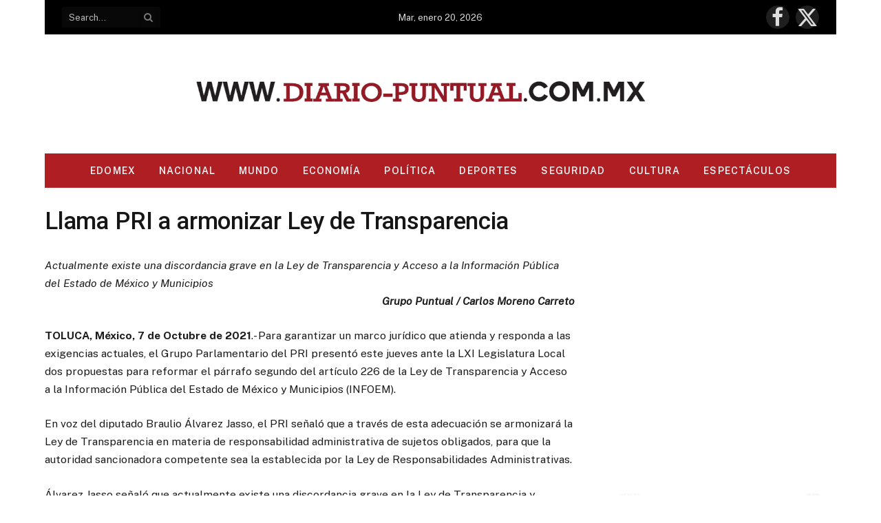

--- FILE ---
content_type: text/html; charset=UTF-8
request_url: https://diario-puntual.com.mx/llama-pri-a-armonizar-ley-de-transparencia/
body_size: 69424
content:

<!DOCTYPE html>
<html lang="es" prefix="og: http://ogp.me/ns# fb: http://ogp.me/ns/fb#" class="s-light site-s-light">

<head>

	<meta charset="UTF-8" />
	<meta name="viewport" content="width=device-width, initial-scale=1" />
	<title>Llama PRI a armonizar Ley de Transparencia &#8211; Diario Puntual</title><link rel="preload" as="font" href="https://diario-puntual.com.mx/wp-content/themes/smart-mag/css/icons/fonts/ts-icons.woff2?v3.2" type="font/woff2" crossorigin="anonymous" />
<meta name='robots' content='max-image-preview:large' />
<link rel='dns-prefetch' href='//fonts.googleapis.com' />
<link rel="alternate" type="application/rss+xml" title="Diario Puntual &raquo; Feed" href="https://diario-puntual.com.mx/feed/" />
<link rel="alternate" type="application/rss+xml" title="Diario Puntual &raquo; Feed de los comentarios" href="https://diario-puntual.com.mx/comments/feed/" />
<link rel="alternate" type="application/rss+xml" title="Diario Puntual &raquo; Comentario Llama PRI a armonizar Ley de Transparencia del feed" href="https://diario-puntual.com.mx/llama-pri-a-armonizar-ley-de-transparencia/feed/" />
<link rel="alternate" title="oEmbed (JSON)" type="application/json+oembed" href="https://diario-puntual.com.mx/wp-json/oembed/1.0/embed?url=https%3A%2F%2Fdiario-puntual.com.mx%2Fllama-pri-a-armonizar-ley-de-transparencia%2F" />
<link rel="alternate" title="oEmbed (XML)" type="text/xml+oembed" href="https://diario-puntual.com.mx/wp-json/oembed/1.0/embed?url=https%3A%2F%2Fdiario-puntual.com.mx%2Fllama-pri-a-armonizar-ley-de-transparencia%2F&#038;format=xml" />
		<!-- This site uses the Google Analytics by MonsterInsights plugin v9.10.1 - Using Analytics tracking - https://www.monsterinsights.com/ -->
							<script src="//www.googletagmanager.com/gtag/js?id=G-T2JDNWGE8K"  data-cfasync="false" data-wpfc-render="false" type="text/javascript" async></script>
			<script data-cfasync="false" data-wpfc-render="false" type="text/javascript">
				var mi_version = '9.10.1';
				var mi_track_user = true;
				var mi_no_track_reason = '';
								var MonsterInsightsDefaultLocations = {"page_location":"https:\/\/diario-puntual.com.mx\/llama-pri-a-armonizar-ley-de-transparencia\/"};
								if ( typeof MonsterInsightsPrivacyGuardFilter === 'function' ) {
					var MonsterInsightsLocations = (typeof MonsterInsightsExcludeQuery === 'object') ? MonsterInsightsPrivacyGuardFilter( MonsterInsightsExcludeQuery ) : MonsterInsightsPrivacyGuardFilter( MonsterInsightsDefaultLocations );
				} else {
					var MonsterInsightsLocations = (typeof MonsterInsightsExcludeQuery === 'object') ? MonsterInsightsExcludeQuery : MonsterInsightsDefaultLocations;
				}

								var disableStrs = [
										'ga-disable-G-T2JDNWGE8K',
									];

				/* Function to detect opted out users */
				function __gtagTrackerIsOptedOut() {
					for (var index = 0; index < disableStrs.length; index++) {
						if (document.cookie.indexOf(disableStrs[index] + '=true') > -1) {
							return true;
						}
					}

					return false;
				}

				/* Disable tracking if the opt-out cookie exists. */
				if (__gtagTrackerIsOptedOut()) {
					for (var index = 0; index < disableStrs.length; index++) {
						window[disableStrs[index]] = true;
					}
				}

				/* Opt-out function */
				function __gtagTrackerOptout() {
					for (var index = 0; index < disableStrs.length; index++) {
						document.cookie = disableStrs[index] + '=true; expires=Thu, 31 Dec 2099 23:59:59 UTC; path=/';
						window[disableStrs[index]] = true;
					}
				}

				if ('undefined' === typeof gaOptout) {
					function gaOptout() {
						__gtagTrackerOptout();
					}
				}
								window.dataLayer = window.dataLayer || [];

				window.MonsterInsightsDualTracker = {
					helpers: {},
					trackers: {},
				};
				if (mi_track_user) {
					function __gtagDataLayer() {
						dataLayer.push(arguments);
					}

					function __gtagTracker(type, name, parameters) {
						if (!parameters) {
							parameters = {};
						}

						if (parameters.send_to) {
							__gtagDataLayer.apply(null, arguments);
							return;
						}

						if (type === 'event') {
														parameters.send_to = monsterinsights_frontend.v4_id;
							var hookName = name;
							if (typeof parameters['event_category'] !== 'undefined') {
								hookName = parameters['event_category'] + ':' + name;
							}

							if (typeof MonsterInsightsDualTracker.trackers[hookName] !== 'undefined') {
								MonsterInsightsDualTracker.trackers[hookName](parameters);
							} else {
								__gtagDataLayer('event', name, parameters);
							}
							
						} else {
							__gtagDataLayer.apply(null, arguments);
						}
					}

					__gtagTracker('js', new Date());
					__gtagTracker('set', {
						'developer_id.dZGIzZG': true,
											});
					if ( MonsterInsightsLocations.page_location ) {
						__gtagTracker('set', MonsterInsightsLocations);
					}
										__gtagTracker('config', 'G-T2JDNWGE8K', {"forceSSL":"true","link_attribution":"true"} );
										window.gtag = __gtagTracker;										(function () {
						/* https://developers.google.com/analytics/devguides/collection/analyticsjs/ */
						/* ga and __gaTracker compatibility shim. */
						var noopfn = function () {
							return null;
						};
						var newtracker = function () {
							return new Tracker();
						};
						var Tracker = function () {
							return null;
						};
						var p = Tracker.prototype;
						p.get = noopfn;
						p.set = noopfn;
						p.send = function () {
							var args = Array.prototype.slice.call(arguments);
							args.unshift('send');
							__gaTracker.apply(null, args);
						};
						var __gaTracker = function () {
							var len = arguments.length;
							if (len === 0) {
								return;
							}
							var f = arguments[len - 1];
							if (typeof f !== 'object' || f === null || typeof f.hitCallback !== 'function') {
								if ('send' === arguments[0]) {
									var hitConverted, hitObject = false, action;
									if ('event' === arguments[1]) {
										if ('undefined' !== typeof arguments[3]) {
											hitObject = {
												'eventAction': arguments[3],
												'eventCategory': arguments[2],
												'eventLabel': arguments[4],
												'value': arguments[5] ? arguments[5] : 1,
											}
										}
									}
									if ('pageview' === arguments[1]) {
										if ('undefined' !== typeof arguments[2]) {
											hitObject = {
												'eventAction': 'page_view',
												'page_path': arguments[2],
											}
										}
									}
									if (typeof arguments[2] === 'object') {
										hitObject = arguments[2];
									}
									if (typeof arguments[5] === 'object') {
										Object.assign(hitObject, arguments[5]);
									}
									if ('undefined' !== typeof arguments[1].hitType) {
										hitObject = arguments[1];
										if ('pageview' === hitObject.hitType) {
											hitObject.eventAction = 'page_view';
										}
									}
									if (hitObject) {
										action = 'timing' === arguments[1].hitType ? 'timing_complete' : hitObject.eventAction;
										hitConverted = mapArgs(hitObject);
										__gtagTracker('event', action, hitConverted);
									}
								}
								return;
							}

							function mapArgs(args) {
								var arg, hit = {};
								var gaMap = {
									'eventCategory': 'event_category',
									'eventAction': 'event_action',
									'eventLabel': 'event_label',
									'eventValue': 'event_value',
									'nonInteraction': 'non_interaction',
									'timingCategory': 'event_category',
									'timingVar': 'name',
									'timingValue': 'value',
									'timingLabel': 'event_label',
									'page': 'page_path',
									'location': 'page_location',
									'title': 'page_title',
									'referrer' : 'page_referrer',
								};
								for (arg in args) {
																		if (!(!args.hasOwnProperty(arg) || !gaMap.hasOwnProperty(arg))) {
										hit[gaMap[arg]] = args[arg];
									} else {
										hit[arg] = args[arg];
									}
								}
								return hit;
							}

							try {
								f.hitCallback();
							} catch (ex) {
							}
						};
						__gaTracker.create = newtracker;
						__gaTracker.getByName = newtracker;
						__gaTracker.getAll = function () {
							return [];
						};
						__gaTracker.remove = noopfn;
						__gaTracker.loaded = true;
						window['__gaTracker'] = __gaTracker;
					})();
									} else {
										console.log("");
					(function () {
						function __gtagTracker() {
							return null;
						}

						window['__gtagTracker'] = __gtagTracker;
						window['gtag'] = __gtagTracker;
					})();
									}
			</script>
							<!-- / Google Analytics by MonsterInsights -->
		<style id='wp-img-auto-sizes-contain-inline-css' type='text/css'>
img:is([sizes=auto i],[sizes^="auto," i]){contain-intrinsic-size:3000px 1500px}
/*# sourceURL=wp-img-auto-sizes-contain-inline-css */
</style>
<style id='wp-emoji-styles-inline-css' type='text/css'>

	img.wp-smiley, img.emoji {
		display: inline !important;
		border: none !important;
		box-shadow: none !important;
		height: 1em !important;
		width: 1em !important;
		margin: 0 0.07em !important;
		vertical-align: -0.1em !important;
		background: none !important;
		padding: 0 !important;
	}
/*# sourceURL=wp-emoji-styles-inline-css */
</style>
<link rel='stylesheet' id='wp-block-library-css' href='https://diario-puntual.com.mx/wp-includes/css/dist/block-library/style.min.css?ver=6.9' type='text/css' media='all' />
<style id='classic-theme-styles-inline-css' type='text/css'>
/*! This file is auto-generated */
.wp-block-button__link{color:#fff;background-color:#32373c;border-radius:9999px;box-shadow:none;text-decoration:none;padding:calc(.667em + 2px) calc(1.333em + 2px);font-size:1.125em}.wp-block-file__button{background:#32373c;color:#fff;text-decoration:none}
/*# sourceURL=/wp-includes/css/classic-themes.min.css */
</style>
<style id='global-styles-inline-css' type='text/css'>
:root{--wp--preset--aspect-ratio--square: 1;--wp--preset--aspect-ratio--4-3: 4/3;--wp--preset--aspect-ratio--3-4: 3/4;--wp--preset--aspect-ratio--3-2: 3/2;--wp--preset--aspect-ratio--2-3: 2/3;--wp--preset--aspect-ratio--16-9: 16/9;--wp--preset--aspect-ratio--9-16: 9/16;--wp--preset--color--black: #000000;--wp--preset--color--cyan-bluish-gray: #abb8c3;--wp--preset--color--white: #ffffff;--wp--preset--color--pale-pink: #f78da7;--wp--preset--color--vivid-red: #cf2e2e;--wp--preset--color--luminous-vivid-orange: #ff6900;--wp--preset--color--luminous-vivid-amber: #fcb900;--wp--preset--color--light-green-cyan: #7bdcb5;--wp--preset--color--vivid-green-cyan: #00d084;--wp--preset--color--pale-cyan-blue: #8ed1fc;--wp--preset--color--vivid-cyan-blue: #0693e3;--wp--preset--color--vivid-purple: #9b51e0;--wp--preset--gradient--vivid-cyan-blue-to-vivid-purple: linear-gradient(135deg,rgb(6,147,227) 0%,rgb(155,81,224) 100%);--wp--preset--gradient--light-green-cyan-to-vivid-green-cyan: linear-gradient(135deg,rgb(122,220,180) 0%,rgb(0,208,130) 100%);--wp--preset--gradient--luminous-vivid-amber-to-luminous-vivid-orange: linear-gradient(135deg,rgb(252,185,0) 0%,rgb(255,105,0) 100%);--wp--preset--gradient--luminous-vivid-orange-to-vivid-red: linear-gradient(135deg,rgb(255,105,0) 0%,rgb(207,46,46) 100%);--wp--preset--gradient--very-light-gray-to-cyan-bluish-gray: linear-gradient(135deg,rgb(238,238,238) 0%,rgb(169,184,195) 100%);--wp--preset--gradient--cool-to-warm-spectrum: linear-gradient(135deg,rgb(74,234,220) 0%,rgb(151,120,209) 20%,rgb(207,42,186) 40%,rgb(238,44,130) 60%,rgb(251,105,98) 80%,rgb(254,248,76) 100%);--wp--preset--gradient--blush-light-purple: linear-gradient(135deg,rgb(255,206,236) 0%,rgb(152,150,240) 100%);--wp--preset--gradient--blush-bordeaux: linear-gradient(135deg,rgb(254,205,165) 0%,rgb(254,45,45) 50%,rgb(107,0,62) 100%);--wp--preset--gradient--luminous-dusk: linear-gradient(135deg,rgb(255,203,112) 0%,rgb(199,81,192) 50%,rgb(65,88,208) 100%);--wp--preset--gradient--pale-ocean: linear-gradient(135deg,rgb(255,245,203) 0%,rgb(182,227,212) 50%,rgb(51,167,181) 100%);--wp--preset--gradient--electric-grass: linear-gradient(135deg,rgb(202,248,128) 0%,rgb(113,206,126) 100%);--wp--preset--gradient--midnight: linear-gradient(135deg,rgb(2,3,129) 0%,rgb(40,116,252) 100%);--wp--preset--font-size--small: 13px;--wp--preset--font-size--medium: 20px;--wp--preset--font-size--large: 36px;--wp--preset--font-size--x-large: 42px;--wp--preset--spacing--20: 0.44rem;--wp--preset--spacing--30: 0.67rem;--wp--preset--spacing--40: 1rem;--wp--preset--spacing--50: 1.5rem;--wp--preset--spacing--60: 2.25rem;--wp--preset--spacing--70: 3.38rem;--wp--preset--spacing--80: 5.06rem;--wp--preset--shadow--natural: 6px 6px 9px rgba(0, 0, 0, 0.2);--wp--preset--shadow--deep: 12px 12px 50px rgba(0, 0, 0, 0.4);--wp--preset--shadow--sharp: 6px 6px 0px rgba(0, 0, 0, 0.2);--wp--preset--shadow--outlined: 6px 6px 0px -3px rgb(255, 255, 255), 6px 6px rgb(0, 0, 0);--wp--preset--shadow--crisp: 6px 6px 0px rgb(0, 0, 0);}:where(.is-layout-flex){gap: 0.5em;}:where(.is-layout-grid){gap: 0.5em;}body .is-layout-flex{display: flex;}.is-layout-flex{flex-wrap: wrap;align-items: center;}.is-layout-flex > :is(*, div){margin: 0;}body .is-layout-grid{display: grid;}.is-layout-grid > :is(*, div){margin: 0;}:where(.wp-block-columns.is-layout-flex){gap: 2em;}:where(.wp-block-columns.is-layout-grid){gap: 2em;}:where(.wp-block-post-template.is-layout-flex){gap: 1.25em;}:where(.wp-block-post-template.is-layout-grid){gap: 1.25em;}.has-black-color{color: var(--wp--preset--color--black) !important;}.has-cyan-bluish-gray-color{color: var(--wp--preset--color--cyan-bluish-gray) !important;}.has-white-color{color: var(--wp--preset--color--white) !important;}.has-pale-pink-color{color: var(--wp--preset--color--pale-pink) !important;}.has-vivid-red-color{color: var(--wp--preset--color--vivid-red) !important;}.has-luminous-vivid-orange-color{color: var(--wp--preset--color--luminous-vivid-orange) !important;}.has-luminous-vivid-amber-color{color: var(--wp--preset--color--luminous-vivid-amber) !important;}.has-light-green-cyan-color{color: var(--wp--preset--color--light-green-cyan) !important;}.has-vivid-green-cyan-color{color: var(--wp--preset--color--vivid-green-cyan) !important;}.has-pale-cyan-blue-color{color: var(--wp--preset--color--pale-cyan-blue) !important;}.has-vivid-cyan-blue-color{color: var(--wp--preset--color--vivid-cyan-blue) !important;}.has-vivid-purple-color{color: var(--wp--preset--color--vivid-purple) !important;}.has-black-background-color{background-color: var(--wp--preset--color--black) !important;}.has-cyan-bluish-gray-background-color{background-color: var(--wp--preset--color--cyan-bluish-gray) !important;}.has-white-background-color{background-color: var(--wp--preset--color--white) !important;}.has-pale-pink-background-color{background-color: var(--wp--preset--color--pale-pink) !important;}.has-vivid-red-background-color{background-color: var(--wp--preset--color--vivid-red) !important;}.has-luminous-vivid-orange-background-color{background-color: var(--wp--preset--color--luminous-vivid-orange) !important;}.has-luminous-vivid-amber-background-color{background-color: var(--wp--preset--color--luminous-vivid-amber) !important;}.has-light-green-cyan-background-color{background-color: var(--wp--preset--color--light-green-cyan) !important;}.has-vivid-green-cyan-background-color{background-color: var(--wp--preset--color--vivid-green-cyan) !important;}.has-pale-cyan-blue-background-color{background-color: var(--wp--preset--color--pale-cyan-blue) !important;}.has-vivid-cyan-blue-background-color{background-color: var(--wp--preset--color--vivid-cyan-blue) !important;}.has-vivid-purple-background-color{background-color: var(--wp--preset--color--vivid-purple) !important;}.has-black-border-color{border-color: var(--wp--preset--color--black) !important;}.has-cyan-bluish-gray-border-color{border-color: var(--wp--preset--color--cyan-bluish-gray) !important;}.has-white-border-color{border-color: var(--wp--preset--color--white) !important;}.has-pale-pink-border-color{border-color: var(--wp--preset--color--pale-pink) !important;}.has-vivid-red-border-color{border-color: var(--wp--preset--color--vivid-red) !important;}.has-luminous-vivid-orange-border-color{border-color: var(--wp--preset--color--luminous-vivid-orange) !important;}.has-luminous-vivid-amber-border-color{border-color: var(--wp--preset--color--luminous-vivid-amber) !important;}.has-light-green-cyan-border-color{border-color: var(--wp--preset--color--light-green-cyan) !important;}.has-vivid-green-cyan-border-color{border-color: var(--wp--preset--color--vivid-green-cyan) !important;}.has-pale-cyan-blue-border-color{border-color: var(--wp--preset--color--pale-cyan-blue) !important;}.has-vivid-cyan-blue-border-color{border-color: var(--wp--preset--color--vivid-cyan-blue) !important;}.has-vivid-purple-border-color{border-color: var(--wp--preset--color--vivid-purple) !important;}.has-vivid-cyan-blue-to-vivid-purple-gradient-background{background: var(--wp--preset--gradient--vivid-cyan-blue-to-vivid-purple) !important;}.has-light-green-cyan-to-vivid-green-cyan-gradient-background{background: var(--wp--preset--gradient--light-green-cyan-to-vivid-green-cyan) !important;}.has-luminous-vivid-amber-to-luminous-vivid-orange-gradient-background{background: var(--wp--preset--gradient--luminous-vivid-amber-to-luminous-vivid-orange) !important;}.has-luminous-vivid-orange-to-vivid-red-gradient-background{background: var(--wp--preset--gradient--luminous-vivid-orange-to-vivid-red) !important;}.has-very-light-gray-to-cyan-bluish-gray-gradient-background{background: var(--wp--preset--gradient--very-light-gray-to-cyan-bluish-gray) !important;}.has-cool-to-warm-spectrum-gradient-background{background: var(--wp--preset--gradient--cool-to-warm-spectrum) !important;}.has-blush-light-purple-gradient-background{background: var(--wp--preset--gradient--blush-light-purple) !important;}.has-blush-bordeaux-gradient-background{background: var(--wp--preset--gradient--blush-bordeaux) !important;}.has-luminous-dusk-gradient-background{background: var(--wp--preset--gradient--luminous-dusk) !important;}.has-pale-ocean-gradient-background{background: var(--wp--preset--gradient--pale-ocean) !important;}.has-electric-grass-gradient-background{background: var(--wp--preset--gradient--electric-grass) !important;}.has-midnight-gradient-background{background: var(--wp--preset--gradient--midnight) !important;}.has-small-font-size{font-size: var(--wp--preset--font-size--small) !important;}.has-medium-font-size{font-size: var(--wp--preset--font-size--medium) !important;}.has-large-font-size{font-size: var(--wp--preset--font-size--large) !important;}.has-x-large-font-size{font-size: var(--wp--preset--font-size--x-large) !important;}
:where(.wp-block-post-template.is-layout-flex){gap: 1.25em;}:where(.wp-block-post-template.is-layout-grid){gap: 1.25em;}
:where(.wp-block-term-template.is-layout-flex){gap: 1.25em;}:where(.wp-block-term-template.is-layout-grid){gap: 1.25em;}
:where(.wp-block-columns.is-layout-flex){gap: 2em;}:where(.wp-block-columns.is-layout-grid){gap: 2em;}
:root :where(.wp-block-pullquote){font-size: 1.5em;line-height: 1.6;}
/*# sourceURL=global-styles-inline-css */
</style>
<link rel='stylesheet' id='gabfire-widget-css-css' href='https://diario-puntual.com.mx/wp-content/plugins/gabfire-widget-pack/css/style.css?ver=6.9' type='text/css' media='all' />
<link rel='stylesheet' id='jquery-lazyloadxt-spinner-css-css' href='//diario-puntual.com.mx/wp-content/plugins/a3-lazy-load/assets/css/jquery.lazyloadxt.spinner.css?ver=6.9' type='text/css' media='all' />
<link rel='stylesheet' id='a3a3_lazy_load-css' href='//diario-puntual.com.mx/wp-content/uploads/sass/a3_lazy_load.min.css?ver=1575648309' type='text/css' media='all' />
<link rel='stylesheet' id='smartmag-core-css' href='https://diario-puntual.com.mx/wp-content/themes/smart-mag/style.css?ver=10.3.2' type='text/css' media='all' />
<style id='smartmag-core-inline-css' type='text/css'>
:root { --c-main: #da334a;
--c-main-rgb: 218,51,74;
--title-font: "Roboto", system-ui, -apple-system, "Segoe UI", Arial, sans-serif;
--h-font: "Roboto", system-ui, -apple-system, "Segoe UI", Arial, sans-serif;
--title-size-xs: 14px;
--title-size-s: 14px;
--title-size-n: 16px;
--title-size-m: 17px;
--title-size-l: 19px;
--title-size-xl: 21px;
--main-width: 1150px;
--footer-mt: 0px;
--excerpt-size: 14px; }
:root { --sidebar-width: 336px; }
.ts-row, .has-el-gap { --sidebar-c-width: calc(var(--sidebar-width) + var(--grid-gutter-h) + var(--sidebar-c-pad)); }
:root { --sidebar-pad: 26px; --sidebar-sep-pad: 26px; }
.main-wrap > .main { margin-top: 28px; }
.smart-head-main .smart-head-top { --head-h: 50px; }
.smart-head-main .smart-head-mid { --head-h: 173px; }
.smart-head-main .smart-head-bot { --head-h: 50px; }
.s-dark .smart-head-main .smart-head-bot,
.smart-head-main .s-dark.smart-head-bot { background-color: #ae1e23; }
.smart-head-main .smart-head-bot { border-top-color: #ae1e23; }
.s-dark .smart-head-main .smart-head-bot,
.smart-head-main .s-dark.smart-head-bot { border-top-color: #ae1e23; }
.smart-head-mobile .smart-head-mid { --head-h: 70px; }
.s-dark .smart-head-main .spc-social,
.smart-head-main .s-dark .spc-social { --c-spc-social-hov: #f2f2f2; }
.smart-head-main .spc-social { --spc-social-fs: 30px; }
.smart-head-main .auth-link { --icons-size: 30px; }
.main-footer .upper-footer { background-color: #171717; }
.s-dark .upper-footer { background-color: #0f0f0f; }
.upper-footer > .wrap { padding-bottom: 50px; }
.post-meta { font-family: "Roboto", system-ui, -apple-system, "Segoe UI", Arial, sans-serif; }
.post-meta .meta-item, .post-meta .text-in { font-size: 10px; font-weight: normal; text-transform: uppercase; letter-spacing: .03em; }
.post-meta .text-in, .post-meta .post-cat > a { font-size: 11px; }
.post-meta .post-cat > a { font-weight: bold; text-transform: uppercase; letter-spacing: .1em; }
.post-meta .post-author > a { color: var(--c-main); }
.cat-labels .category { font-size: 10px; }
.block-head-c .heading { font-size: 16px; text-transform: initial; }
.block-head-c { --line-weight: 3px; --border-weight: 1px; }
.loop-grid .ratio-is-custom { padding-bottom: calc(100% / 1.68); }
.loop-small .media { width: 36%; max-width: 50%; }
.loop-small .media:not(i) { max-width: 92px; }
.post-meta-single .meta-item, .post-meta-single .text-in { font-size: 11px; }
.comments-area .comment-content { font-size: 14px; }
.comments-area .comment-meta { font-size: 12px; }
.the-post-header .post-meta .post-title { font-weight: 500; line-height: 1.2; }
.entry-content { font-size: 15.7px; }
.site-s-light .entry-content { color: #1c1c1c; }
.post-share-float .service { width: 38px; height: 38px; font-size: 15px; }
.post-share-b:not(.is-not-global) { --service-height: 36px; }
.site-s-light .s-head-modern-a .post-meta { --c-post-meta: #606060; }
.category .feat-grid { --grid-gap: 2px; }
@media (min-width: 941px) and (max-width: 1200px) { .ts-row, .has-el-gap { --sidebar-c-width: calc(var(--sidebar-width) + var(--grid-gutter-h) + var(--sidebar-c-pad)); } }
@media (min-width: 768px) and (max-width: 940px) { .ts-contain, .main { padding-left: 35px; padding-right: 35px; }
.layout-boxed-inner { --wrap-padding: 35px; }
:root { --wrap-padding: 35px; } }
@media (max-width: 767px) { .ts-contain, .main { padding-left: 25px; padding-right: 25px; }
.layout-boxed-inner { --wrap-padding: 25px; }
:root { --wrap-padding: 25px; } }


/*# sourceURL=smartmag-core-inline-css */
</style>
<link rel='stylesheet' id='smartmag-fonts-css' href='https://fonts.googleapis.com/css?family=Public+Sans%3A400%2C400i%2C500%2C600%2C700&#038;display=swap' type='text/css' media='all' />
<link rel='stylesheet' id='smartmag-magnific-popup-css' href='https://diario-puntual.com.mx/wp-content/themes/smart-mag/css/lightbox.css?ver=10.3.2' type='text/css' media='all' />
<link rel='stylesheet' id='smartmag-icons-css' href='https://diario-puntual.com.mx/wp-content/themes/smart-mag/css/icons/icons.css?ver=10.3.2' type='text/css' media='all' />
<link rel='stylesheet' id='smartmag-gfonts-custom-css' href='https://fonts.googleapis.com/css?family=Roboto%3A400%2C500%2C600%2C700&#038;display=swap' type='text/css' media='all' />
<script type="text/javascript" id="smartmag-lazy-inline-js-after">
/* <![CDATA[ */
/**
 * @copyright ThemeSphere
 * @preserve
 */
var BunyadLazy={};BunyadLazy.load=function(){function a(e,n){var t={};e.dataset.bgset&&e.dataset.sizes?(t.sizes=e.dataset.sizes,t.srcset=e.dataset.bgset):t.src=e.dataset.bgsrc,function(t){var a=t.dataset.ratio;if(0<a){const e=t.parentElement;if(e.classList.contains("media-ratio")){const n=e.style;n.getPropertyValue("--a-ratio")||(n.paddingBottom=100/a+"%")}}}(e);var a,o=document.createElement("img");for(a in o.onload=function(){var t="url('"+(o.currentSrc||o.src)+"')",a=e.style;a.backgroundImage!==t&&requestAnimationFrame(()=>{a.backgroundImage=t,n&&n()}),o.onload=null,o.onerror=null,o=null},o.onerror=o.onload,t)o.setAttribute(a,t[a]);o&&o.complete&&0<o.naturalWidth&&o.onload&&o.onload()}function e(t){t.dataset.loaded||a(t,()=>{document.dispatchEvent(new Event("lazyloaded")),t.dataset.loaded=1})}function n(t){"complete"===document.readyState?t():window.addEventListener("load",t)}return{initEarly:function(){var t,a=()=>{document.querySelectorAll(".img.bg-cover:not(.lazyload)").forEach(e)};"complete"!==document.readyState?(t=setInterval(a,150),n(()=>{a(),clearInterval(t)})):a()},callOnLoad:n,initBgImages:function(t){t&&n(()=>{document.querySelectorAll(".img.bg-cover").forEach(e)})},bgLoad:a}}(),BunyadLazy.load.initEarly();
//# sourceURL=smartmag-lazy-inline-js-after
/* ]]> */
</script>
<script type="text/javascript" src="https://diario-puntual.com.mx/wp-content/plugins/google-analytics-for-wordpress/assets/js/frontend-gtag.min.js?ver=9.10.1" id="monsterinsights-frontend-script-js" async="async" data-wp-strategy="async"></script>
<script data-cfasync="false" data-wpfc-render="false" type="text/javascript" id='monsterinsights-frontend-script-js-extra'>/* <![CDATA[ */
var monsterinsights_frontend = {"js_events_tracking":"true","download_extensions":"doc,pdf,ppt,zip,xls,docx,pptx,xlsx","inbound_paths":"[{\"path\":\"\\\/go\\\/\",\"label\":\"affiliate\"},{\"path\":\"\\\/recommend\\\/\",\"label\":\"affiliate\"}]","home_url":"https:\/\/diario-puntual.com.mx","hash_tracking":"false","v4_id":"G-T2JDNWGE8K"};/* ]]> */
</script>
<script type="text/javascript" src="https://diario-puntual.com.mx/wp-content/plugins/sphere-post-views/assets/js/post-views.js?ver=1.0.1" id="sphere-post-views-js"></script>
<script type="text/javascript" id="sphere-post-views-js-after">
/* <![CDATA[ */
var Sphere_PostViews = {"ajaxUrl":"https:\/\/diario-puntual.com.mx\/wp-admin\/admin-ajax.php?sphere_post_views=1","sampling":0,"samplingRate":10,"repeatCountDelay":0,"postID":58536,"token":"6c33c42cb9"}
//# sourceURL=sphere-post-views-js-after
/* ]]> */
</script>
<script type="text/javascript" src="https://diario-puntual.com.mx/wp-includes/js/jquery/jquery.min.js?ver=3.7.1" id="jquery-core-js"></script>
<script type="text/javascript" src="https://diario-puntual.com.mx/wp-includes/js/jquery/jquery-migrate.min.js?ver=3.4.1" id="jquery-migrate-js"></script>
<link rel="https://api.w.org/" href="https://diario-puntual.com.mx/wp-json/" /><link rel="alternate" title="JSON" type="application/json" href="https://diario-puntual.com.mx/wp-json/wp/v2/posts/58536" /><link rel="EditURI" type="application/rsd+xml" title="RSD" href="https://diario-puntual.com.mx/xmlrpc.php?rsd" />
<meta name="generator" content="WordPress 6.9" />
<link rel="canonical" href="https://diario-puntual.com.mx/llama-pri-a-armonizar-ley-de-transparencia/" />
<link rel='shortlink' href='https://diario-puntual.com.mx/?p=58536' />

		<script>
		var BunyadSchemeKey = 'bunyad-scheme';
		(() => {
			const d = document.documentElement;
			const c = d.classList;
			var scheme = localStorage.getItem(BunyadSchemeKey);
			
			if (scheme) {
				d.dataset.origClass = c;
				scheme === 'dark' ? c.remove('s-light', 'site-s-light') : c.remove('s-dark', 'site-s-dark');
				c.add('site-s-' + scheme, 's-' + scheme);
			}
		})();
		</script>
		<meta name="generator" content="Elementor 3.33.4; features: e_font_icon_svg, additional_custom_breakpoints; settings: css_print_method-external, google_font-enabled, font_display-swap">
			<style>
				.e-con.e-parent:nth-of-type(n+4):not(.e-lazyloaded):not(.e-no-lazyload),
				.e-con.e-parent:nth-of-type(n+4):not(.e-lazyloaded):not(.e-no-lazyload) * {
					background-image: none !important;
				}
				@media screen and (max-height: 1024px) {
					.e-con.e-parent:nth-of-type(n+3):not(.e-lazyloaded):not(.e-no-lazyload),
					.e-con.e-parent:nth-of-type(n+3):not(.e-lazyloaded):not(.e-no-lazyload) * {
						background-image: none !important;
					}
				}
				@media screen and (max-height: 640px) {
					.e-con.e-parent:nth-of-type(n+2):not(.e-lazyloaded):not(.e-no-lazyload),
					.e-con.e-parent:nth-of-type(n+2):not(.e-lazyloaded):not(.e-no-lazyload) * {
						background-image: none !important;
					}
				}
			</style>
			<link rel="icon" href="https://diario-puntual.com.mx/wp-content/uploads/2025/01/cropped-Favicon-32x32.png" sizes="32x32" />
<link rel="icon" href="https://diario-puntual.com.mx/wp-content/uploads/2025/01/cropped-Favicon-192x192.png" sizes="192x192" />
<link rel="apple-touch-icon" href="https://diario-puntual.com.mx/wp-content/uploads/2025/01/cropped-Favicon-180x180.png" />
<meta name="msapplication-TileImage" content="https://diario-puntual.com.mx/wp-content/uploads/2025/01/cropped-Favicon-270x270.png" />

<!-- START - Open Graph and Twitter Card Tags 3.3.7 -->
 <!-- Facebook Open Graph -->
  <meta property="og:locale" content="es_ES"/>
  <meta property="og:site_name" content="Diario Puntual"/>
  <meta property="og:title" content="Llama PRI a armonizar Ley de Transparencia"/>
  <meta property="og:url" content="https://diario-puntual.com.mx/llama-pri-a-armonizar-ley-de-transparencia/"/>
  <meta property="og:type" content="article"/>
  <meta property="og:description" content="Actualmente existe una discordancia grave en la Ley de Transparencia y Acceso a la Información Pública del Estado de México y Municipios



Grupo Puntual / Carlos Moreno Carreto



TOLUCA, México, 7 de Octubre de 2021.- Para garantizar un marco jurídico que atienda y responda a las exigencias actual"/>
  <meta property="og:image" content="https://diario-puntual.com.mx/wp-content/uploads/2021/10/BraulioAlvarez.jpg"/>
  <meta property="og:image:url" content="https://diario-puntual.com.mx/wp-content/uploads/2021/10/BraulioAlvarez.jpg"/>
  <meta property="og:image:secure_url" content="https://diario-puntual.com.mx/wp-content/uploads/2021/10/BraulioAlvarez.jpg"/>
  <meta property="article:published_time" content="2021-10-07T15:46:44-05:00"/>
  <meta property="article:modified_time" content="2021-10-07T15:48:07-05:00" />
  <meta property="og:updated_time" content="2021-10-07T15:48:07-05:00" />
  <meta property="article:section" content="EDOMEX"/>
  <meta property="article:section" content="POLÍTICA"/>
 <!-- Google+ / Schema.org -->
 <!-- Twitter Cards -->
  <meta name="twitter:title" content="Llama PRI a armonizar Ley de Transparencia"/>
  <meta name="twitter:url" content="https://diario-puntual.com.mx/llama-pri-a-armonizar-ley-de-transparencia/"/>
  <meta name="twitter:description" content="Actualmente existe una discordancia grave en la Ley de Transparencia y Acceso a la Información Pública del Estado de México y Municipios



Grupo Puntual / Carlos Moreno Carreto



TOLUCA, México, 7 de Octubre de 2021.- Para garantizar un marco jurídico que atienda y responda a las exigencias actual"/>
  <meta name="twitter:image" content="https://diario-puntual.com.mx/wp-content/uploads/2021/10/BraulioAlvarez.jpg"/>
  <meta name="twitter:card" content="summary_large_image"/>
 <!-- SEO -->
 <!-- Misc. tags -->
 <!-- is_singular -->
<!-- END - Open Graph and Twitter Card Tags 3.3.7 -->
	


</head>

<body class="wp-singular post-template-default single single-post postid-58536 single-format-standard wp-custom-logo wp-theme-smart-mag right-sidebar post-layout-modern post-cat-5 has-lb has-lb-sm ts-img-hov-fade layout-normal elementor-default elementor-kit-83551">



<div class="main-wrap">

	
<div class="off-canvas-backdrop"></div>
<div class="mobile-menu-container off-canvas" id="off-canvas">

	<div class="off-canvas-head">
		<a href="#" class="close">
			<span class="visuallyhidden">Close Menu</span>
			<i class="tsi tsi-times"></i>
		</a>

		<div class="ts-logo">
			<img fetchpriority="high" class="logo-mobile logo-image logo-image-dark" src="https://diario-puntual.com.mx/wp-content/uploads/2025/07/Logo_Puntual_Negro.png" width="548" height="114" alt="Diario Puntual"/><img class="logo-mobile logo-image" src="https://diario-puntual.com.mx/wp-content/uploads/2025/07/Logo_Puntual_Blanco.png" width="548" height="114" alt="Diario Puntual"/>		</div>
	</div>

	<div class="off-canvas-content">

					<ul class="mobile-menu"></ul>
		
					<div class="off-canvas-widgets">
				<div id="huge_it_widget-7" class="widget widget_huge_it_widget"><div class="widget-title block-head block-head-ac block-head-b"><h5 class="heading">EDICIÓN IMPRESA</h5></div>	
	<style>		
/***<add>***/
 
 
	
	  #huge_it_loading_image_21 {
		height:380px;
		width:300px;
		display: table-cell;
		text-align: center;
		vertical-align: middle;
	 }
	  #huge_it_loading_image_21.display {
		display: table-cell;
	 }
	  #huge_it_loading_image_21.nodisplay {
		display: none;
	 }
	 #huge_it_loading_image_21 img {
		margin: auto 0;
		width: 20% !important;
		
	 }
	 
	 .huge_it_slideshow_image_wrap_21 {
		height:380px;
		width:300px;
                max-width: calc(100% - 0px);
		position:relative;
		display: block;
		text-align: center;
		/*HEIGHT FROM HEADER.PHP*/
		clear:both;
		
				float:none; margin:0px auto;		
		border-style:none;
                opacity:0                
	}
	 .huge_it_slideshow_image_wrap1_21.display {
		 width: 100%;
		 height:100%;
	 }
	 .huge_it_slideshow_image_wrap1_21.display {
		 display:block;
	 }
	 .huge_it_slideshow_image_wrap1_21.nodisplay {
		 opacity:0;
	 }
	.huge_it_slideshow_image_wrap_21 * {
		box-sizing: border-box;
		-moz-box-sizing: border-box;
		-webkit-box-sizing: border-box;
	}
		 

	  .huge_it_slideshow_image_21 {
                                   width: 100%;
                    height: 100%;
                                max-width: 100%;
                max-height: 100%;
                
	  }
          .huge_it_slideshow_image_wrap1_21{
              height:380px;
              width:300px;
              max-width: 100%;
          }
	  #huge_it_slideshow_left_21,
	  #huge_it_slideshow_right_21 {
		cursor: pointer;
		display:none;
		height: 100%;
		outline: medium none;
		position: absolute;
		z-index: 13;
                    margin-top: 0px !important;
            top: 50%;
            transform: translateY(-50%);
        	  }
	 

	  #huge_it_slideshow_left-ico_21,
	  #huge_it_slideshow_right-ico_21 {
		z-index: 13;
		-moz-box-sizing: content-box;
		box-sizing: content-box;
		cursor: pointer;
		display: table;
		left: -9999px;
		line-height: 0;
		margin-top: -15px;
		position: absolute;
		top: 50%;
		/*z-index: 10135;*/
	  }
	  #huge_it_slideshow_left-ico_21:hover,
	  #huge_it_slideshow_right-ico_21:hover {
		cursor: pointer;
	  }
	  
	  .huge_it_slideshow_image_container_21 {
		display: table;
		position: relative;
		top:0px;
		left:0px;
		text-align: center;
		vertical-align: middle;
		width:100%;
                overflow:hidden;
                height: 100%;
            }	  
		
	  .huge_it_slideshow_title_text_21 {
		text-decoration: none;
		position: absolute;
		z-index: 11;
		display: inline-block;
				
		width:94%;
		/*height:44%;*/
		
		left:50%;transform:translateX(-50%);top:50%;transform:translateY(-50%);transform:translate(-50%, -50%);		padding:2%;
		text-align:center;  
		font-weight:bold;
		color:#FFFFFF;
			
		background:rgba(0,0,0,0.7)  !important;
		border-style:solid;
		font-size:15px;
		border-width:0px;
		border-color:#000000;
		border-radius:0px;
	  }
	  	  
	  .huge_it_slideshow_description_text_21 {
		text-decoration: none;
		position: absolute;
		z-index: 11;
		border-style:solid;
		display: inline-block;
				
		width:94%;
		/*height:44%;*/
		left:50%;transform:translateX(-50%);bottom:3%;		padding:3%;
		text-align:center;  
		color:#FFFEE6;
		
		background:rgba(0,0,0,1) !important;
		border-style:solid;
		font-size:20px;
		border-width:0px;
		border-color:#FFFFFF;
		border-radius:0px;
	  }
	  
	   .huge_it_slideshow_title_text_21.none, .huge_it_slideshow_description_text_21.none,
	   .huge_it_slideshow_title_text_21.hidden, .huge_it_slideshow_description_text_21.hidden	   {display:none;}
	      
	   .huge_it_slideshow_title_text_21 h1, .huge_it_slideshow_description_text_21 h1,
	   .huge_it_slideshow_title_text_21 h2, .huge_it_slideshow_title_text_21 h2,
	   .huge_it_slideshow_title_text_21 h3, .huge_it_slideshow_title_text_21 h3,
	   .huge_it_slideshow_title_text_21 h4, .huge_it_slideshow_title_text_21 h4,
	   .huge_it_slideshow_title_text_21 p, .huge_it_slideshow_title_text_21 p,
	   .huge_it_slideshow_title_text_21 strong,  .huge_it_slideshow_title_text_21 strong,
	   .huge_it_slideshow_title_text_21 span, .huge_it_slideshow_title_text_21 span,
	   .huge_it_slideshow_title_text_21 ul, .huge_it_slideshow_title_text_21 ul,
	   .huge_it_slideshow_title_text_21 li, .huge_it_slideshow_title_text_21 li {
			padding:2px;
			margin:0px;
	   }

	  .huge_it_slide_container_21 {
		display: table-cell;
		margin: 0 auto;
		position: relative;
		vertical-align: middle;
		width:100%;
		height:100%;
		_width: inherit;
		_height: inherit;
	  }
	  .huge_it_slide_bg_21 {
		margin: 0 auto;
		width:100%;
		height:100%;
		_width: inherit;
		_height: inherit;
	  }
          .huge_it_slide_bg_21 li img{
                position: absolute;
                                    /*top: -0px !important;
                    left: -0px !important;*/
                    left:0;
                                height: 100%;
          }
          .huge_it_slide_bg_21 li iframe{
                width: 100%;
                height: 100%;
          }
	  .huge_it_slider_21 {
		width:100%;
		height:100%;
		display:table !important;
		padding:0px !important;
		margin:0px !important;
		
	  }
	  .huge_it_slideshow_image_item_21 {
		width:100%;
		height:100%;
		_width: inherit;
		_height: inherit;
		display: table-cell;
		filter: Alpha(opacity=100);
		opacity: 1;
		position: absolute !important;
		top:0px !important;
		left:0px !important;
		vertical-align: middle;
		z-index: 1;
		margin:0px !important;
		padding:0px  !important;
		overflow: hidden !important;
		border-radius: 0px !important;
	  }
	  .huge_it_slideshow_image_second_item_21 {
		width:100%;
		height:100%;
		_width: inherit;
		_height: inherit;
		display: table-cell;
		filter: Alpha(opacity=0);
		opacity: 0;
		position: absolute !important;
		top:0px !important;
		left:0px !important;
		vertical-align: middle;
		overflow:hidden;
		margin:0px !important;
		visibility:visible !important;
		padding:0px  !important;
		border-radius: 0px !important;
	  }  
	   .huge_it_slideshow_image_second_item_21 a, .huge_it_slideshow_image_item_21 a {
			display:block;
			width:100%;
			height:100%;	
	   }
	   
	  .huge_it_grid_21 {
		display: none;
		height: 100%;
		overflow: hidden;
		position: absolute;
		width: 100%;
	  }
	  .huge_it_gridlet_21 {
		opacity: 1;
		filter: Alpha(opacity=100);
		position: absolute;
	  }
	  
					
	  .huge_it_slideshow_dots_container_21 {
		display: table;
		position: absolute;
		width:100% !important;
		height:100% !important;
	  }
	  .huge_it_slideshow_dots_thumbnails_21 {
		margin: 0 auto;
		overflow: hidden;
		position: absolute;
		width:100%;
		height:30px;
	  }
	  
	  .huge_it_slideshow_dots_21 {
		display: inline-block;
		position: relative;
		cursor: pointer;
		box-shadow: 1px 1px 1px rgba(0,0,0,0.1) inset, 1px 1px 1px rgba(255,255,255,0.1);
		width:10px;
		height: 10px;
		border-radius: 10px;
		background: #00f;
		margin: 10px;
		overflow: hidden;
		z-index: 17;
	  }
	  
	  .huge_it_slideshow_dots_active_21 {
		opacity: 1;
		filter: Alpha(opacity=100);
	  }
	  .huge_it_slideshow_dots_deactive_21 {
	  
	  }
	  
	
		
		.huge_it_slideshow_image_wrap_21 {
			background:#FFFFFF;
                        border:0px #FFFFFF solid; 
                        border-radius:0px;
                        box-sizing: content-box;
                        overflow: hidden;                        
                }
		.huge_it_slideshow_image_wrap_21.nocolor {
			background: transparent;
		}
		
		.huge_it_slideshow_dots_thumbnails_21 {
						bottom:0px;
					}
		
		.huge_it_slideshow_dots_21 {
			background:#FFFFFF;
		}
		
		.huge_it_slideshow_dots_active_21 {
			background:#FFFFFF;
		}
					
		/*//////////////////////slider thunbnail styles start///////////////////////////*/

		.bx-wrapper .bx-controls-direction a.disabled {
		  display: ;
		}
		.bx-viewport {
		  height: 100px !important;
		  -webkit-transform: translatez(0);
		}
		.entry-content a{
			border-bottom: none !important;
		}
		.entry-content li{
			margin:0px !important;
			padding: 0px !important;
		}
		.entry-content ul{
			list-style-type:none !important;
			margin: 0px !important;
			padding: 0px !important;
		}
		.bx-wrapper {
		  position: relative;
		  margin: 0 auto 0 auto;
		  padding: 0;
		  max-width: px !important;
		  *zoom: 1;
		  -ms-touch-action: pan-y;
		  touch-action: pan-y;
		}
		.huge_it_slideshow_thumbs_container_21{
							display: none;
			                    border-top:0px #FFFFFF solid; 
		}
                .huge_it_slideshow_image_wrap_21 .huge_it_slideshow_thumbs_container_21 ul {
                    margin: 0;
                }
		.huge_it_slideshow_thumbs_21{

			
		}
		.huge_it_slideshow_thumbs_21 li{
			display: inline-block;
			 
		    height: 100px ;
		    

			
		}
		.huge_it_slideshow_thumbnails_21 {
		    display: inline-block;
		    position: relative;
		    cursor: pointer;
		    background: #FFFFFF;
		    z-index: 17;
                    height: 100px;
		}
		.sl_thumb_img{
		    width: 100% !important;
		    height: 100% !important;
		    display: block;
		    margin: 0 auto;
		}
		.sl_thumb_img2{
		    height: 100% !important;
		    display: block;
		    margin: 0 auto;
		}
		.trans_back{
			width: 100%;
			height: 100%;
			top:0;
			position: absolute;
			background:rgba(255,255,255,0.5);
			transition: 0.3s ease;
		}
		.trans_back:hover{
			background:none !important;
		}
		.play-icon.youtube {background:url(https://diario-puntual.com.mx/wp-content/plugins/slider-image/images/play.youtube.png) center center no-repeat;
			width: 100%;
			height: 100%;
			top:0;
			position: absolute;}

		.play-icon.vimeo {background:url(https://diario-puntual.com.mx/wp-content/plugins/slider-image/images/play.vimeo.png) center center no-repeat;
			width: 100%;
			height: 100%;
			top:0;
			position: absolute;
		}
		.bx-wrapper {
		  
		  border: 0px solid #fff;
		  background: #fff;
		}
		
		/*////////////slider thunbnail styles end//////////////*/
		
							#huge_it_slideshow_left_21 {	
						left:0px;
						margin-top:-21px;
						height:43px;
						width:29px;
						background:url(https://diario-puntual.com.mx/wp-content/plugins/slider-image/Front_images/arrows/arrows.simple.png) left  top no-repeat; 
						background-size: 200%;
					}
					
					#huge_it_slideshow_right_21 {
						right:0px;
						margin-top:-21px;
						height:43px;
						width:29px;
						background:url(https://diario-puntual.com.mx/wp-content/plugins/slider-image/Front_images/arrows/arrows.simple.png) right top no-repeat; 
						background-size: 200%;

					}
				
	@media screen and (max-width: 300px) {
		
		.huge_it_slideshow_title_text_21 { 
			
			font-size: 15px !important;
		 
		 }
	    .huge_it_slideshow_description_text_21 {
			
			font-size: 20px !important;		
		
		}
	   .huge_it_slideshow_dots_thumbnails_21 .huge_it_slideshow_dots_21 {
			
			width:10px;
			height:10px;
			border-radius:10px;
			margin: 10px;
			
	   }
				#huge_it_slideshow_left_21 {	
						left:0px;
						margin-top:-21px;
						height:4343px;
						width:29px;
						background:url(https://diario-puntual.com.mx/wp-content/plugins/slider-image/Front_images/arrows/arrows.simple.png) left  top no-repeat; 
						background-size: 200%;
					}
					
				#huge_it_slideshow_right_21 {
						right:0px;
						margin-top:-21px;
						height:43px;
						width:29px;
						background:url(https://diario-puntual.com.mx/wp-content/plugins/slider-image/Front_images/arrows/arrows.simple.png) right top no-repeat; 
						background-size: 200%;

					}
					}
	

	@media screen and (max-width: 272px) {
		
		.huge_it_slideshow_title_text_21 { 
			
			font-size: 13.6px !important;
		 
		 }
	    .huge_it_slideshow_description_text_21 {
			
			font-size: 18.133333333333px !important;		
		
		}
	   .huge_it_slideshow_dots_thumbnails_21 .huge_it_slideshow_dots_21 {
			
			width:9.0666666666667px;
			height:9.0666666666667px;
			border-radius:9.0666666666667px;
			margin: 9.0666666666667px;
			
	   }
				#huge_it_slideshow_left_21 {	
						left:0px;
						margin-top:-19.04px;
						height:38.98666666666743px;
						width:26.293333333333px;
						background:url(https://diario-puntual.com.mx/wp-content/plugins/slider-image/Front_images/arrows/arrows.simple.png) left  top no-repeat; 
						background-size: 200%;
					}
					
				#huge_it_slideshow_right_21 {
						right:0px;
						margin-top:-19.04px;
						height:38.986666666667px;
						width:26.293333333333px;
						background:url(https://diario-puntual.com.mx/wp-content/plugins/slider-image/Front_images/arrows/arrows.simple.png) right top no-repeat; 
						background-size: 200%;

					}
					}
	

	@media screen and (max-width: 244px) {
		
		.huge_it_slideshow_title_text_21 { 
			
			font-size: 12.2px !important;
		 
		 }
	    .huge_it_slideshow_description_text_21 {
			
			font-size: 16.266666666667px !important;		
		
		}
	   .huge_it_slideshow_dots_thumbnails_21 .huge_it_slideshow_dots_21 {
			
			width:8.1333333333333px;
			height:8.1333333333333px;
			border-radius:8.1333333333333px;
			margin: 8.1333333333333px;
			
	   }
				#huge_it_slideshow_left_21 {	
						left:0px;
						margin-top:-17.08px;
						height:34.97333333333343px;
						width:23.586666666667px;
						background:url(https://diario-puntual.com.mx/wp-content/plugins/slider-image/Front_images/arrows/arrows.simple.png) left  top no-repeat; 
						background-size: 200%;
					}
					
				#huge_it_slideshow_right_21 {
						right:0px;
						margin-top:-17.08px;
						height:34.973333333333px;
						width:23.586666666667px;
						background:url(https://diario-puntual.com.mx/wp-content/plugins/slider-image/Front_images/arrows/arrows.simple.png) right top no-repeat; 
						background-size: 200%;

					}
					}
	

	@media screen and (max-width: 216px) {
		
		.huge_it_slideshow_title_text_21 { 
			
			font-size: 10.8px !important;
		 
		 }
	    .huge_it_slideshow_description_text_21 {
			
			font-size: 14.4px !important;		
		
		}
	   .huge_it_slideshow_dots_thumbnails_21 .huge_it_slideshow_dots_21 {
			
			width:7.2px;
			height:7.2px;
			border-radius:7.2px;
			margin: 7.2px;
			
	   }
				#huge_it_slideshow_left_21 {	
						left:0px;
						margin-top:-15.12px;
						height:30.9643px;
						width:20.88px;
						background:url(https://diario-puntual.com.mx/wp-content/plugins/slider-image/Front_images/arrows/arrows.simple.png) left  top no-repeat; 
						background-size: 200%;
					}
					
				#huge_it_slideshow_right_21 {
						right:0px;
						margin-top:-15.12px;
						height:30.96px;
						width:20.88px;
						background:url(https://diario-puntual.com.mx/wp-content/plugins/slider-image/Front_images/arrows/arrows.simple.png) right top no-repeat; 
						background-size: 200%;

					}
					}
	

	@media screen and (max-width: 188px) {
		
		.huge_it_slideshow_title_text_21 { 
			
			font-size: 9.4px !important;
		 
		 }
	    .huge_it_slideshow_description_text_21 {
			
			font-size: 12.533333333333px !important;		
		
		}
	   .huge_it_slideshow_dots_thumbnails_21 .huge_it_slideshow_dots_21 {
			
			width:6.2666666666667px;
			height:6.2666666666667px;
			border-radius:6.2666666666667px;
			margin: 6.2666666666667px;
			
	   }
				#huge_it_slideshow_left_21 {	
						left:0px;
						margin-top:-13.16px;
						height:26.94666666666743px;
						width:18.173333333333px;
						background:url(https://diario-puntual.com.mx/wp-content/plugins/slider-image/Front_images/arrows/arrows.simple.png) left  top no-repeat; 
						background-size: 200%;
					}
					
				#huge_it_slideshow_right_21 {
						right:0px;
						margin-top:-13.16px;
						height:26.946666666667px;
						width:18.173333333333px;
						background:url(https://diario-puntual.com.mx/wp-content/plugins/slider-image/Front_images/arrows/arrows.simple.png) right top no-repeat; 
						background-size: 200%;

					}
					}
	

	@media screen and (max-width: 160px) {
		
		.huge_it_slideshow_title_text_21 { 
			
			font-size: 8px !important;
		 
		 }
	    .huge_it_slideshow_description_text_21 {
			
			font-size: 10.666666666667px !important;		
		
		}
	   .huge_it_slideshow_dots_thumbnails_21 .huge_it_slideshow_dots_21 {
			
			width:5.3333333333333px;
			height:5.3333333333333px;
			border-radius:5.3333333333333px;
			margin: 5.3333333333333px;
			
	   }
				#huge_it_slideshow_left_21 {	
						left:0px;
						margin-top:-11.2px;
						height:22.93333333333343px;
						width:15.466666666667px;
						background:url(https://diario-puntual.com.mx/wp-content/plugins/slider-image/Front_images/arrows/arrows.simple.png) left  top no-repeat; 
						background-size: 200%;
					}
					
				#huge_it_slideshow_right_21 {
						right:0px;
						margin-top:-11.2px;
						height:22.933333333333px;
						width:15.466666666667px;
						background:url(https://diario-puntual.com.mx/wp-content/plugins/slider-image/Front_images/arrows/arrows.simple.png) right top no-repeat; 
						background-size: 200%;

					}
					}
	

/***</add>***/

	</style>



		
<script>
    var pausehover="on";
    var huge_video_playing={};
    var autoplayMatch={};
    var scrolling;
    if(pausehover == 'on'){
        scrolling = false;
    }else{
        scrolling = true;
    }
    
    function IsPlay() {
		var playonevideo = 0;
                if(typeof HUGEIT_YT_IFRAMES != 'undefined')
		for( var slide in HUGEIT_YT_IFRAMES) {
			if(HUGEIT_YT_IFRAMES[slide]['state']) {
				playonevideo++;
			}
		};
		return playonevideo;
    }
    
    jQuery(window).load(function(){
        if(!/Android|webOS|iPhone|iPad|iPod|BlackBerry|IEMobile|Opera Mini/i.test(navigator.userAgent))
        setTimeout(function(){
            jQuery('.huge_it_slide_container_21').mouseleave();
        }, 10);
    });
</script>



<!--  #######ADD YOUTUBE IFRAME TWICE######## -->
<script> 
  	 
	var YTdeferred = jQuery.Deferred();
	window.onYouTubeIframeAPIReady = function() {
		//resolve when youtube callback is called passing YT as a parameter
		YTdeferred.resolve(window.YT);

	};
	YTdeferred.done(function(YT) {
		jQuery('.huge-it-iframe').each(function(){
			
			var el_id = jQuery(this).attr('data-element-id');
			var quality = HUGEIT_YT_IFRAMES['iframe'+el_id]['quality'];	
		
			window['onPlayerStateChange'+el_id] = function(event) {
		
				if (event.data == YT.PlayerState.PLAYING) {
					HUGEIT_YT_IFRAMES['iframe'+el_id]['state']='played';
					event.target.setPlaybackQuality(quality);
				}
				else 
					HUGEIT_YT_IFRAMES['iframe'+el_id]['state']='';
			}
		});
		jQuery('.huge-it-iframe').each(function(){
			
			var id = jQuery(this).attr('id');
			var el_id = jQuery(this).attr('data-element-id');
			var controls = HUGEIT_YT_IFRAMES['iframe'+el_id]['controls'];
			var showinfo = HUGEIT_YT_IFRAMES['iframe'+el_id]['showinfo'];
			var url = HUGEIT_YT_IFRAMES['iframe'+el_id]['videoId'];
			controls||(controls = 0);
			showinfo||(showinfo = 0);
			window['onPlayerReady'+el_id] = function(event) {
				window['player_'+el_id]['setVolume'](volume);
			}			
			var volume = HUGEIT_YT_IFRAMES['iframe'+el_id]['volume'];
			window['player_'+el_id] = new YT.Player(id, {
				height: '380',
				width: '300',
				videoId: url,
				playerVars: {
					'controls': controls,// 0,           
					'showinfo': showinfo,//1,
					'rel':0
				},
				events: {
					//'onError': window['onPlayerError'+el_id],
					'onReady': window['onPlayerReady'+el_id],
					'onStateChange': window['onPlayerStateChange'+el_id],
					'loop':1
				}
			});				

		});		

		/*jQuery('.huge-it-iframe').each(function(){
		
			var id = jQuery(this).attr('id');
			var el_id = jQuery(this).attr('data-element-id');
			var controls = HUGEIT_YT_IFRAMES['iframe'+el_id]['controls'];
			var showinfo = HUGEIT_YT_IFRAMES['iframe'+el_id]['showinfo'];
			var url = HUGEIT_YT_IFRAMES['iframe'+el_id]['videoId'];
			controls||(controls = 0);
			showinfo||(showinfo = 0);
			
			window['player_'+el_id] = new YT.Player(id, {
				height: '380',
				width: '300',
				videoId: url,
				playerVars: {
					'controls': controls,// 0,           
					'showinfo': showinfo,//1,
					'rel':0
				},
				events: {
					'onError': window['onPlayerError'+el_id],
					'onReady': window['onPlayerReady'+el_id],
					'onStateChange': window['onPlayerStateChange'+el_id],
					'loop':1
				}
			});			
		})*/
	});
	
	
	jQuery(function(){


	
	});
	function stopYoutubeVideo(currentVideo,nextVideo) {

		if(currentVideo) {
			(HUGEIT_YT_IFRAMES['iframe'+currentVideo]['state'])?currentVideo&&(window['player_'+currentVideo]['pauseVideo']()):currentVideo&&(window['player_'+currentVideo]['stopVideo']());
		}
		nextVideo&&HUGEIT_YT_IFRAMES['iframe'+nextVideo]['autoplay']&&(window['player_'+nextVideo]['playVideo']());
	}	
	
	function stopVimeoVideo(currentVideo,nextVideo){
		jQuery(currentVideo).vimeo('pause');
		jQuery(nextVideo).vimeo('play');
	}
/*** <Vimeo> initialize And youtube autopay ***/ 

	jQuery( window ).load(function() {	

		(function VimeoOptionsReady(){ //calling funtion once
				jQuery('.huge-it-iframe-vimeo').each(function(){
					var el_id = jQuery(this).attr('data-element-id');
					jQuery(this).vimeo('setColor',HUGEIT_VIMEOS['iframe'+el_id]['color']);
					jQuery(this).vimeo('setVolume',HUGEIT_VIMEOS['iframe'+el_id]['volume']);
				})
		}());
		
		if('off' == 'on') {
							

			if(jQuery('.huge-it-iframe-vimeo.autoplay').length) {
								
				(function AutoplayVimeo() {
					var setplayVideo = setInterval(hugeitframe, 100);
					function hugeitframe() {
						var vimeo1 = jQuery('.huge_it_slider_21 li').first().find('.autoplay')
							if(vimeo1.length) {
								vimeo1.vimeo('play');
								clearInterval(setplayVideo);
							}
					};	
				}());
			};
			
			if(jQuery('.huge-it-iframe.autoplay').length) {
									
				(function AutoplayYoutube() {
					var setplayVideo = setInterval(hugeitframe, 100);
					function hugeitframe() {
						jQuery('.huge-it-iframe.autoplay').each(function(){
							
						var el_id = jQuery(this).attr('data-element-id');
						
						if(window['player_'+el_id]) {
							window['player_'+el_id]['playVideo']();
							clearInterval(setplayVideo);
						}
						});	
					}
				}());
			};		


		}
	});

/*** </Vimeo> initialize***/ 

</script>
<!--  </#######ADD YOUTUBE IFRAME TWICE END########>-->
	
	
<script>

	jQuery(document).ready(function($) {

  $('.thumb_wrapper').on('click', function(ev) {
  	var hugeid=$(this).data('rowid');
  	var myid=hugeid;
  	myid=parseInt(myid);
  	eval('player_'+myid+'.playVideo()')
   ev.preventDefault();
 
  });
});

	if(typeof sliderID_array =="undefined"){
		var sliderID_array=[];
	}
	
	var data_21 = [];      
	var event_stack_21 = [];
	/*if('off' == 'on')
		huge_video_playing['video_is_playing_'+21]=true;*/
	data_21["0"]=[];data_21["0"]["id"]="0";data_21["0"]["image_url"]="https://diario-puntual.com.mx/wp-content/uploads/2026/01/Screenshot_20260120-0722202.jpg";data_21["0"]["description"]="";data_21["0"]["alt"]="";	
	

      var huge_it_trans_in_progress_21 = false;
      var huge_it_transition_duration_21 = 1000;
      var huge_interval ={};
      var id_array_index=sliderID_array.length

	  
      
	  var ifhasthumb ="dotstop";
	  sliderID_array[id_array_index] =       // Stop autoplay.
      window.clearInterval(huge_interval['huge_it_playInterval_'+21]);
	  
     var huge_it_current_key_21 = '';
	 function huge_it_move_dots_21() {
        var image_left = jQuery(".huge_it_slideshow_dots_active_21").position().left;
        var image_right = jQuery(".huge_it_slideshow_dots_active_21").position().left + jQuery(".huge_it_slideshow_dots_active_21").outerWidth(true);
       
      }
      function huge_it_testBrowser_cssTransitions_21() {
        return huge_it_testDom_21('Transition');
      }
      function huge_it_testBrowser_cssTransforms3d_21() {
        return huge_it_testDom_21('Perspective');
      }
      function huge_it_testDom_21(prop) {
        // Browser vendor CSS prefixes.
        var browserVendors = ['', '-webkit-', '-moz-', '-ms-', '-o-', '-khtml-'];
        // Browser vendor DOM prefixes.
        var domPrefixes = ['', 'Webkit', 'Moz', 'ms', 'O', 'Khtml'];
        var i = domPrefixes.length;
        while (i--) {
          if (typeof document.body.style[domPrefixes[i] + prop] !== 'undefined') {
            return true;
          }
        }
        return false;
      }
		function huge_it_cube_21(tz, ntx, nty, nrx, nry, wrx, wry, current_image_class, next_image_class, direction) {
		
        /* If browser does not support 3d transforms/CSS transitions.*/
        if (!huge_it_testBrowser_cssTransitions_21()) {
			jQuery(".huge_it_slideshow_dots_21").removeClass("huge_it_slideshow_dots_active_21").addClass("huge_it_slideshow_dots_deactive_21");
        jQuery("#huge_it_dots_" + huge_it_current_key_21 + "_21").removeClass("huge_it_slideshow_dots_deactive_21").addClass("huge_it_slideshow_dots_active_21");
          return huge_it_fallback_21(current_image_class, next_image_class, direction);
        }
        if (!huge_it_testBrowser_cssTransforms3d_21()) {
          return huge_it_fallback3d_21(current_image_class, next_image_class, direction);
        }
			//alert(current_image_class+' '+next_image_class);
		  jQuery(current_image_class).css({'z-index': 'none'});
          jQuery(next_image_class).css({'z-index' : 2});
        huge_it_trans_in_progress_21 = true;
        /* Set active thumbnail.*/
		jQuery(".huge_it_slideshow_dots_21").removeClass("huge_it_slideshow_dots_active_21").addClass("huge_it_slideshow_dots_deactive_21");  
		jQuery("#huge_it_dots_" + huge_it_current_key_21 + "_21").removeClass("huge_it_slideshow_dots_deactive_21").addClass("huge_it_slideshow_dots_active_21");
        jQuery(".huge_it_slide_bg_21").css('perspective', 1000);
        jQuery(current_image_class).css({
          transform : 'translateZ(' + tz + 'px)',
          backfaceVisibility : 'hidden'
        });
		
		 jQuery(".huge_it_slideshow_image_wrap_21,.huge_it_slide_bg_21,.huge_it_slideshow_image_item_21,.huge_it_slideshow_image_second_item_21 ").css('overflow', 'visible');
		
        jQuery(next_image_class).css({
          opacity : 1,
          filter: 'Alpha(opacity=100)',
          backfaceVisibility : 'hidden',
          transform : 'translateY(' + nty + 'px) translateX(' + ntx + 'px) rotateY('+ nry +'deg) rotateX('+ nrx +'deg)'
        });
        jQuery(".huge_it_slider_21").css({
          transform: 'translateZ(-' + tz + 'px)',
          transformStyle: 'preserve-3d'
        });
        /* Execution steps.*/
        setTimeout(function () {
          jQuery(".huge_it_slider_21").css({
            transition: 'all ' + huge_it_transition_duration_21 + 'ms ease-in-out',
            transform: 'translateZ(-' + tz + 'px) rotateX('+ wrx +'deg) rotateY('+ wry +'deg)'
          });
        }, 20);
        /* After transition.*/
        jQuery(".huge_it_slider_21").one('webkitTransitionEnd transitionend otransitionend oTransitionEnd mstransitionend', jQuery.proxy(huge_it_after_trans));
        function huge_it_after_trans() {
          /*if (huge_it_from_focus_21) {
            huge_it_from_focus_21 = false;
            return;
          }*/
		  jQuery(".huge_it_slide_bg_21,.huge_it_slideshow_image_item_21,.huge_it_slideshow_image_second_item_21 ").css('overflow', 'hidden');
		  jQuery(".huge_it_slide_bg_21").removeAttr('style');
          jQuery(current_image_class).removeAttr('style');
          jQuery(next_image_class).removeAttr('style');
          jQuery(".huge_it_slider_21").removeAttr('style');
		 // alert(current_image_class+' '+next_image_class);
          jQuery(current_image_class).css({'opacity' : 0, filter: 'Alpha(opacity=0)', 'z-index': 1});
          jQuery(next_image_class).css({'opacity' : 1, filter: 'Alpha(opacity=100)', 'z-index' : 2});
         // huge_it_change_watermark_container_21();
          huge_it_trans_in_progress_21 = false;
          if (typeof event_stack_21 !== 'undefined' && event_stack_21.length > 0) {
            key = event_stack_21[0].split("-");
            event_stack_21.shift();
            huge_it_change_image_21(key[0], key[1], data_21, true,false);
          }
        }
      }
      function huge_it_cubeH_21(current_image_class, next_image_class, direction) {
        /* Set to half of image width.*/
        var dimension = jQuery(current_image_class).width() / 2;
        if (direction == 'right') {
          huge_it_cube_21(dimension, dimension, 0, 0, 90, 0, -90, current_image_class, next_image_class, direction);
        }
        else if (direction == 'left') {
          huge_it_cube_21(dimension, -dimension, 0, 0, -90, 0, 90, current_image_class, next_image_class, direction);
        }
      }
      function huge_it_cubeV_21(current_image_class, next_image_class, direction) {
        /* Set to half of image height.*/
        var dimension = jQuery(current_image_class).height() / 2;
        /* If next slide.*/
        if (direction == 'right') {
          huge_it_cube_21(dimension, 0, -dimension, 90, 0, -90, 0, current_image_class, next_image_class, direction);
        }
        else if (direction == 'left') {
          huge_it_cube_21(dimension, 0, dimension, -90, 0, 90, 0, current_image_class, next_image_class, direction);
        }
      }
      /* For browsers that does not support transitions.*/
      function huge_it_fallback_21(current_image_class, next_image_class, direction) {
        huge_it_fade_21(current_image_class, next_image_class, direction);
      }
      /* For browsers that support transitions, but not 3d transforms (only used if primary transition makes use of 3d-transforms).*/
      function huge_it_fallback3d_21(current_image_class, next_image_class, direction) {
        huge_it_sliceV_21(current_image_class, next_image_class, direction);
      }
      function huge_it_none_21(current_image_class, next_image_class, direction) {
        jQuery(current_image_class).css({'opacity' : 0, 'z-index': 1});
        jQuery(next_image_class).css({'opacity' : 1, 'z-index' : 2});

        /* Set active thumbnail.*/
        jQuery(".huge_it_slideshow_dots_21").removeClass("huge_it_slideshow_dots_active_21").addClass("huge_it_slideshow_dots_deactive_21");
        jQuery("#huge_it_dots_" + huge_it_current_key_21 + "_21").removeClass("huge_it_slideshow_dots_deactive_21").addClass("huge_it_slideshow_dots_active_21");
      }
      function huge_it_fade_21(current_image_class, next_image_class, direction) {
		if (huge_it_testBrowser_cssTransitions_21()) {
			
          jQuery(next_image_class).css('transition', 'opacity ' + huge_it_transition_duration_21 + 'ms linear');
		  jQuery(current_image_class).css('transition', 'opacity ' + huge_it_transition_duration_21 + 'ms linear');
          jQuery(current_image_class).css({'opacity' : 0, 'z-index': 1});
          jQuery(next_image_class).css({'opacity' : 1, 'z-index' : 2});
        }
        else {
		
          jQuery(current_image_class).animate({'opacity' : 0, 'z-index' : 1}, huge_it_transition_duration_21);
          jQuery(next_image_class).animate({
              'opacity' : 1,
              'z-index': 2
            }, {
              duration: huge_it_transition_duration_21,
              complete: function () {return false;}
            });
          // For IE.
          jQuery(current_image_class).fadeTo(huge_it_transition_duration_21, 0);
          jQuery(next_image_class).fadeTo(huge_it_transition_duration_21, 1);
        }

		jQuery(".huge_it_slideshow_dots_21").removeClass("huge_it_slideshow_dots_active_21").addClass("huge_it_slideshow_dots_deactive_21");
		jQuery("#huge_it_dots_" + huge_it_current_key_21 + "_21").removeClass("huge_it_slideshow_dots_deactive_21").addClass("huge_it_slideshow_dots_active_21");
      }
      function huge_it_grid_21(cols, rows, ro, tx, ty, sc, op, current_image_class, next_image_class, direction) {
        /* If browser does not support CSS transitions.*/
        if (!huge_it_testBrowser_cssTransitions_21()) {
			jQuery(".huge_it_slideshow_dots_21").removeClass("huge_it_slideshow_dots_active_21").addClass("huge_it_slideshow_dots_deactive_21");
        jQuery("#huge_it_dots_" + huge_it_current_key_21 + "_21").removeClass("huge_it_slideshow_dots_deactive_21").addClass("huge_it_slideshow_dots_active_21");
          return huge_it_fallback_21(current_image_class, next_image_class, direction);
		  
        }
        huge_it_trans_in_progress_21 = true;
        /* Set active thumbnail.*/
		jQuery(".huge_it_slideshow_dots_21").removeClass("huge_it_slideshow_dots_active_21").addClass("huge_it_slideshow_dots_deactive_21");
        jQuery("#huge_it_dots_" + huge_it_current_key_21 + "_21").removeClass("huge_it_slideshow_dots_deactive_21").addClass("huge_it_slideshow_dots_active_21");
        /* The time (in ms) added to/subtracted from the delay total for each new gridlet.*/
        var count = (huge_it_transition_duration_21) / (cols + rows);
        /* Gridlet creator (divisions of the image grid, positioned with background-images to replicate the look of an entire slide image when assembled)*/
        function huge_it_gridlet(width, height, top, img_top, left, img_left, src, imgWidth, imgHeight, c, r) {
          var delay = (c + r) * count;
          /* Return a gridlet elem with styles for specific transition.*/
          return jQuery('<div class="huge_it_gridlet_21" />').css({
            width : width,
            height : height,
            top : top,
            left : left,
            backgroundImage : 'url("' + src + '")',
            backgroundColor: jQuery(".huge_it_slideshow_image_wrap_21").css("background-color"),
            /*backgroundColor: rgba(0, 0, 0, 0),*/
            backgroundRepeat: 'no-repeat',
            backgroundPosition : img_left + 'px ' + img_top + 'px',
            backgroundSize : imgWidth + 'px ' + imgHeight + 'px',
            transition : 'all ' + huge_it_transition_duration_21 + 'ms ease-in-out ' + delay + 'ms',
            transform : 'none'
          });
        }
        /* Get the current slide's image.*/
        var cur_img = jQuery(current_image_class).find('img');
        /* Create a grid to hold the gridlets.*/
        var grid = jQuery('<div />').addClass('huge_it_grid_21');
        /* Prepend the grid to the next slide (i.e. so it's above the slide image).*/
        jQuery(current_image_class).prepend(grid);
        /* vars to calculate positioning/size of gridlets*/
        var cont = jQuery(".huge_it_slide_bg_21");
        var imgWidth = cur_img.width();
        var imgHeight = cur_img.height();
        var contWidth = cont.width(),
            contHeight = cont.height(),
            imgSrc = cur_img.attr('src'),/*.replace('/thumb', ''),*/
            colWidth = Math.floor(contWidth / cols),
            rowHeight = Math.floor(contHeight / rows),
            colRemainder = contWidth - (cols * colWidth),
            colAdd = Math.ceil(colRemainder / cols),
            rowRemainder = contHeight - (rows * rowHeight),
            rowAdd = Math.ceil(rowRemainder / rows),
            leftDist = 0,
            img_leftDist = (jQuery(".huge_it_slide_bg_21").width() - cur_img.width()) / 2;
        /* tx/ty args can be passed as 'auto'/'min-auto' (meaning use slide width/height or negative slide width/height).*/
        tx = tx === 'auto' ? contWidth : tx;
        tx = tx === 'min-auto' ? - contWidth : tx;
        ty = ty === 'auto' ? contHeight : ty;
        ty = ty === 'min-auto' ? - contHeight : ty;
        /* Loop through cols*/
        for (var i = 0; i < cols; i++) {
          var topDist = 0,
              img_topDst = (jQuery(".huge_it_slide_bg_21").height() - cur_img.height()) / 2,
              newColWidth = colWidth;
          /* If imgWidth (px) does not divide cleanly into the specified number of cols, adjust individual col widths to create correct total.*/
          if (colRemainder > 0) {
            var add = colRemainder >= colAdd ? colAdd : colRemainder;
            newColWidth += add;
            colRemainder -= add;
          }
          /* Nested loop to create row gridlets for each col.*/
          for (var j = 0; j < rows; j++)  {
            var newRowHeight = rowHeight,
                newRowRemainder = rowRemainder;
            /* If contHeight (px) does not divide cleanly into the specified number of rows, adjust individual row heights to create correct total.*/
            if (newRowRemainder > 0) {
              add = newRowRemainder >= rowAdd ? rowAdd : rowRemainder;
              newRowHeight += add;
              newRowRemainder -= add;
            }
            /* Create & append gridlet to grid.*/
            grid.append(huge_it_gridlet(newColWidth, newRowHeight, topDist, img_topDst, leftDist, img_leftDist, imgSrc, imgWidth, imgHeight, i, j));
            topDist += newRowHeight;
            img_topDst -= newRowHeight;
          }
          img_leftDist -= newColWidth;
          leftDist += newColWidth;
        }
        /* Set event listener on last gridlet to finish transitioning.*/
        var last_gridlet = grid.children().last();
        /* Show grid & hide the image it replaces.*/
        grid.show();
        cur_img.css('opacity', 0);
        /* Add identifying classes to corner gridlets (useful if applying border radius).*/
        grid.children().first().addClass('rs-top-left');
        grid.children().last().addClass('rs-bottom-right');
        grid.children().eq(rows - 1).addClass('rs-bottom-left');
        grid.children().eq(- rows).addClass('rs-top-right');
        /* Execution steps.*/
        setTimeout(function () {
          grid.children().css({
            opacity: op,
            transform: 'rotate('+ ro +'deg) translateX('+ tx +'px) translateY('+ ty +'px) scale('+ sc +')'
          });
        }, 1);
        jQuery(next_image_class).css('opacity', 1);
        /* After transition.*/
        jQuery(last_gridlet).one('webkitTransitionEnd transitionend otransitionend oTransitionEnd mstransitionend', jQuery.proxy(huge_it_after_trans));
        function huge_it_after_trans() {
          jQuery(current_image_class).css({'opacity' : 0, 'z-index': 1});
          jQuery(next_image_class).css({'opacity' : 1, 'z-index' : 2});
          cur_img.css('opacity', 1);
          grid.remove();
          huge_it_trans_in_progress_21 = false;
          if (typeof event_stack_21 !== 'undefined' && event_stack_21.length > 0) {
            key = event_stack_21[0].split("-");
            event_stack_21.shift();
            huge_it_change_image_21(key[0], key[1], data_21, true,false);
          }
        }
      }
      function huge_it_sliceH_21(current_image_class, next_image_class, direction) {
        if (direction == 'right') {
          var translateX = 'min-auto';
        }
        else if (direction == 'left') {
          var translateX = 'auto';
        }
        huge_it_grid_21(1, 8, 0, translateX, 0, 1, 0, current_image_class, next_image_class, direction);
      }
      function huge_it_sliceV_21(current_image_class, next_image_class, direction) {
        if (direction == 'right') {
          var translateY = 'min-auto';
        }
        else if (direction == 'left') {
          var translateY = 'auto';
        }
        huge_it_grid_21(10, 1, 0, 0, translateY, 1, 0, current_image_class, next_image_class, direction);
      }
      function huge_it_slideV_21(current_image_class, next_image_class, direction) {
        if (direction == 'right') {
          var translateY = 'auto';
        }
        else if (direction == 'left') {
          var translateY = 'min-auto';
        }
        huge_it_grid_21(1, 1, 0, 0, translateY, 1, 1, current_image_class, next_image_class, direction);
      }
      function huge_it_slideH_21(current_image_class, next_image_class, direction) {
        if (direction == 'right') {
          var translateX = 'min-auto';
        }
        else if (direction == 'left') {
          var translateX = 'auto';
        }
        huge_it_grid_21(1, 1, 0, translateX, 0, 1, 1, current_image_class, next_image_class, direction);
      }
      function huge_it_scaleOut_21(current_image_class, next_image_class, direction) {
        huge_it_grid_21(1, 1, 0, 0, 0, 1.5, 0, current_image_class, next_image_class, direction);
      }
      function huge_it_scaleIn_21(current_image_class, next_image_class, direction) {
        huge_it_grid_21(1, 1, 0, 0, 0, 0.5, 0, current_image_class, next_image_class, direction);
      }
      function huge_it_blockScale_21(current_image_class, next_image_class, direction) {
        huge_it_grid_21(8, 6, 0, 0, 0, .6, 0, current_image_class, next_image_class, direction);
      }
      function huge_it_kaleidoscope_21(current_image_class, next_image_class, direction) {
        huge_it_grid_21(10, 8, 0, 0, 0, 1, 0, current_image_class, next_image_class, direction);
      }
      function huge_it_fan_21(current_image_class, next_image_class, direction) {
        if (direction == 'right') {
          var rotate = 45;
          var translateX = 100;
        }
        else if (direction == 'left') {
          var rotate = -45;
          var translateX = -100;
        }
        huge_it_grid_21(1, 10, rotate, translateX, 0, 1, 0, current_image_class, next_image_class, direction);
      }
      function huge_it_blindV_21(current_image_class, next_image_class, direction) {
        huge_it_grid_21(1, 8, 0, 0, 0, .7, 0, current_image_class, next_image_class);
      }
      function huge_it_blindH_21(current_image_class, next_image_class, direction) {
        huge_it_grid_21(10, 1, 0, 0, 0, .7, 0, current_image_class, next_image_class);
      }
      function huge_it_random_21(current_image_class, next_image_class, direction) {
        var anims = ['sliceH', 'sliceV', 'slideH', 'slideV', 'scaleOut', 'scaleIn', 'blockScale', 'kaleidoscope', 'fan', 'blindH', 'blindV'];
        /* Pick a random transition from the anims array.*/
        this["huge_it_" + anims[Math.floor(Math.random() * anims.length)] + "_21"](current_image_class, next_image_class, direction);
      }
      
      function iterator_21() {
        var iterator = 1;

        return iterator;
     }
	 
     function huge_it_change_image_21(current_key, key, data_21, from_effect,clicked) {
		
        if (data_21[key]) {
		
/*			if(huge_video_playing['video_is_playing_'+21] && !clicked){
				return false;
			}*/
         
		 
		 
          if (!from_effect) {
            // Change image key.
            jQuery("#huge_it_current_image_key_21").val(key);
             // if (current_key == '-2') { /* Dots.*/
				current_key = jQuery(".huge_it_slideshow_dots_active_21").attr("data-image_key");
			//  }
          }

          if (huge_it_trans_in_progress_21) {
			//errorlogjQuery(".huge_it_slideshow_image_wrap_21").after(" --IN TRANSACTION-- <br />");
            event_stack_21.push(current_key + '-' + key);
            return;
          }
		  
          var direction = 'right';
          if (huge_it_current_key_21 > key) {
            var direction = 'left';
          }
          else if (huge_it_current_key_21 == key) {
            return false;
          }
         
          // Set active thumbnail position.
      
          huge_it_current_key_21 = key;
          //Change image id, title, description.
          jQuery("#huge_it_slideshow_image_21").attr('data-image_id', data_21[key]["id"]);
		  
		  
		  jQuery(".huge_it_slideshow_title_text_21").html(data_21[key]["alt"]);
          jQuery(".huge_it_slideshow_description_text_21").html(data_21[key]["description"]);
        
		  var current_image_class = "#image_id_21_" + data_21[current_key]["id"];
          var next_image_class = "#image_id_21_" + data_21[key]["id"];
          
		  
		
		 if(jQuery(current_image_class).find('.huge_it_video_frame_21').length>0) {
			var streffect='fade';
			if(streffect=="cubeV" || streffect=="cubeH" || streffect=="none" || streffect=="fade"){
				huge_it_fade_21(current_image_class, next_image_class, direction);
			}else{	
				huge_it_fade_21(current_image_class, next_image_class, direction);
			}	
		  }else{	
				huge_it_fade_21(current_image_class, next_image_class, direction);
		  }	
		  
		  
		jQuery('.huge_it_slideshow_title_text_21').removeClass('none');
		if(jQuery('.huge_it_slideshow_title_text_21').html()==""){jQuery('.huge_it_slideshow_title_text_21').addClass('none');}

		jQuery('.huge_it_slideshow_description_text_21').removeClass('none');
		if(jQuery('.huge_it_slideshow_description_text_21').html()==""){jQuery('.huge_it_slideshow_description_text_21').addClass('none');}
	  
		  
		  
		  jQuery(current_image_class).find('.huge_it_slideshow_title_text_21').addClass('none');
		  jQuery(current_image_class).find('.huge_it_slideshow_description_text_21').addClass('none');
		
		

		  
		  //errorlogjQuery(".huge_it_slideshow_image_wrap_21").after("--cur-key="+current_key+" --cur-img-class="+current_image_class+" nxt-img-class="+next_image_class+"--");
			 huge_it_move_dots_21();
								/*** <vy api>  for vimeo and youtube stop pause play etc... ***/
					var nextVideo = jQuery('#video_id_21_'+key).attr('data-element-id');
					var currentVideo = jQuery('#video_id_21_'+current_key).attr('data-element-id');/*** add ***/
					(currentVideo||nextVideo)&&stopYoutubeVideo(currentVideo,nextVideo);
					if((jQuery('#player_21_'+current_key)).hasClass('huge-it-iframe-vimeo')) {
						jQuery('#player_21_'+current_key).vimeo('pause');	
					
					}
					if((jQuery('#player_21_'+key)).hasClass('huge-it-iframe-vimeo') && ('off' == 'on')) {
						jQuery('#player_21_'+key).vimeo('play');
					}
					/*** </vy api>***/					
			window.clearInterval(huge_interval['huge_it_playInterval_'+21]);
			play_21();
        }

      }
	   var staticthumbWidth;
      jQuery(window).load(function(){
      	 staticthumbWidth=jQuery('#huge_it_thumb_slider>li').width();
	  	
      })
     function huge_it_popup_resize_21() {

		var staticsliderwidth=300;
		var sliderwidth=300;
		var bodyWidth=jQuery(window).width();
                var parentWidth = jQuery(".huge_it_slideshow_image_wrap_21").parent().width();
		
		if(sliderwidth>parentWidth){sliderwidth=parentWidth;}
		if(sliderwidth>bodyWidth){sliderwidth=bodyWidth;}
		var str=380/(staticsliderwidth-2*0); // alert(str);
                var str2 = 100/300;
                var sliderDynamicImageHeight = sliderwidth*str-2*0;
                                    var sliderDynamicThumbHeight = 0;
                                
                jQuery('.huge_it_slideshow_image_wrap_21').css({'max-height':sliderDynamicImageHeight+sliderDynamicThumbHeight});
                jQuery('.huge_it_slideshow_image_wrap1_21').css({'max-height':sliderDynamicImageHeight});
                jQuery('.huge_it_slideshow_thumbs_21 li').css({'max-height':sliderDynamicThumbHeight-0});
		
                jQuery("#huge_it_loading_image_21").css({display: "none"});
                jQuery(".huge_it_slideshow_image_wrap1_21").css({opacity: 1});
                jQuery(".huge_it_slideshow_image_wrap_21").removeClass("nocolor");

		
		
		if("resize"=="crop"){
                        jQuery(".huge_it_slider_ul li img").each(function(){
                            if(jQuery(this).prop('naturalWidth')>jQuery(this).prop('naturalHeight'))
                                jQuery(this).css({'width':'100%','height':'auto'/*,'top':'50%','left':'50%','transform':'translate( -50%, -50% )'*/});
                            else{
                                jQuery(this).css({'height':'100%','width':'auto'/*,'top':'50%','left':'50%','transform':'translate( -50%, -50% )'*/});
                            }
                        });
		}
                                    jQuery(".huge_it_slideshow_image_wrap_21").css({opacity:1});
                      }
      
      jQuery(window).load(function () {
		jQuery(window).resize(function() {
			huge_it_popup_resize_21();
		});
		
		jQuery('#huge_it_slideshow_left_21').on('click',function(){
			huge_it_change_image_21(parseInt(jQuery('#huge_it_current_image_key_21').val()), (parseInt(jQuery('#huge_it_current_image_key_21').val()) - iterator_21()) >= 0 ? (parseInt(jQuery('#huge_it_current_image_key_21').val()) - iterator_21()) % data_21.length : data_21.length - 1, data_21,false,true);
			return false;
		});
		
		jQuery('#huge_it_slideshow_right_21').on('click',function(){
			huge_it_change_image_21(parseInt(jQuery('#huge_it_current_image_key_21').val()), (parseInt(jQuery('#huge_it_current_image_key_21').val()) + iterator_21()) % data_21.length, data_21,false,true);
			return false;
		});
	

		
	
		
		huge_it_popup_resize_21();
        /* Disable right click.*/
        jQuery('div[id^="huge_it_container"]').bind("contextmenu", function () {
          return false;
        });
        			
		/*HOVER SLIDESHOW*/
		jQuery("#huge_it_slideshow_image_container_21, .huge_it_slideshow_image_container_21, .huge_it_slideshow_dots_container_21,#huge_it_slideshow_right_21,#huge_it_slideshow_left_21").hover(function(){
			//errorlogjQuery(".huge_it_slideshow_image_wrap_21").after(" -- hover -- <br /> ");
			jQuery("#huge_it_slideshow_right_21").css({'display':'inline'});
			jQuery("#huge_it_slideshow_left_21").css({'display':'inline'});
		},function(){
			jQuery("#huge_it_slideshow_right_21").css({'display':'none'});
			jQuery("#huge_it_slideshow_left_21").css({'display':'none'});
		});
		
		if(pausehover=="on" && !/Android|webOS|iPhone|iPad|iPod|BlackBerry|IEMobile|Opera Mini/i.test(navigator.userAgent)){
			jQuery("#huge_it_slideshow_image_container_21, .huge_it_slideshow_image_container_21").hover(function(){
                            window.clearInterval(huge_interval['huge_it_playInterval_'+21]);
                            scrolling = false;
			},function(){
                            window.clearInterval(huge_interval['huge_it_playInterval_'+21]);
                            scrolling = true;
                            play_21();
			});		
		}	
          play_21();        
      });
		//var huge_play={};

      function play_21(){	  //alert(6000); 
        if(scrolling ){
                huge_interval['huge_it_playInterval_'+21] = setInterval(function () {
                        //errorlogjQuery(".huge_it_slideshow_image_wrap_21").after(" -- time left ---- ");
                  var iterator = 1;
                 if(!IsPlay()) { huge_it_change_image_21(parseInt(jQuery('#huge_it_current_image_key_21').val()), (parseInt(jQuery('#huge_it_current_image_key_21').val()) + iterator) % data_21.length, data_21,false,false);}
                }, '6000');
        }
        if(/Android|webOS|iPhone|iPad|iPod|BlackBerry|IEMobile|Opera Mini/i.test(navigator.userAgent)){
                huge_interval['huge_it_playInterval_'+21] = setInterval(function () {
                    var iterator = 1;
                    if(!IsPlay()) { huge_it_change_image_21(parseInt(jQuery('#huge_it_current_image_key_21').val()), (parseInt(jQuery('#huge_it_current_image_key_21').val()) + iterator) % data_21.length, data_21,false,false);}
                }, '6000');
        }   
      }
      jQuery(window).focus(function() {
       /*event_stack_21 = [];*/
        var i_21 = 0;
        jQuery(".huge_it_slider_21").children("div").each(function () {
          if (jQuery(this).css('opacity') == 1) {
            jQuery("#huge_it_current_image_key_21").val(i_21);
          }
          i_21++;
        });
      });
      jQuery(window).blur(function() {
        //event_stack_21 = [];		  
        window.clearInterval(huge_interval['huge_it_playInterval_'+21]);
      });  
      jQuery(window).focus(function() {
        //event_stack_21 = [];
		play_21()      
});	 
    </script>
<style>
	.thumb_image{
		  position: absolute;
		  width: 100%;
		  height: 100%;
		  top: 0;
		  left:0;
	}
	.entry-content a{
		border-bottom: none !important;
	}
	.play-button-slider{
		top: 0px;
    left: 0px;
    width: 100%;
    height: 100%;
	}
	.youtube-icon { position: absolute;
    
    background:url(https://diario-puntual.com.mx/wp-content/plugins/slider-image/images/play.youtube.png) center center no-repeat;background-size:14%;}
</style>
	
<div class="huge_it_slideshow_image_wrap_21 ">
			<div id="huge_it_loading_image_21" class="nodisplay"> <img class="lazy lazy-hidden" src="//diario-puntual.com.mx/wp-content/plugins/a3-lazy-load/assets/images/lazy_placeholder.gif" data-lazy-type="image" data-src="https://diario-puntual.com.mx/wp-content/plugins/slider-image/Front_images/loading/loading1.gif"  alt="" width="100" height="100" style=" margin: 0px auto;" /><noscript><img loading="lazy" src="https://diario-puntual.com.mx/wp-content/plugins/slider-image/Front_images/loading/loading1.gif"  alt="" width="100" height="100" style=" margin: 0px auto;" /></noscript> </div>
		<div class="huge_it_slideshow_image_wrap1_21" class="display">
	            
		<!-- ##########################DOTS######################### -->
        <div class="huge_it_slideshow_dots_container_21">
			  <div class="huge_it_slideshow_dots_thumbnails_21">
												<div id="huge_it_dots_0_21" class="huge_it_slideshow_dots_21 huge_it_slideshow_dots_active_21" onclick="if(jQuery(this).hasClass('huge_it_slideshow_dots_active_21')) { return false; } huge_it_change_image_21(parseInt(jQuery('#huge_it_current_image_key_21').val()), '0', data_21,false,true);return false;" data-image_id="219" data-image_key="0"></div>
										  </div>
			
							<a id="huge_it_slideshow_left_21" href="#">
					<div id="huge_it_slideshow_left-ico_21">
					<div><i class="huge_it_slideshow_prev_btn_21 fa"></i></div></div>
				</a>
				
				<a id="huge_it_slideshow_right_21" href="#">
					<div id="huge_it_slideshow_right-ico_21">
					<div><i class="huge_it_slideshow_next_btn_21 fa"></i></div></div>
				</a>
					</div>
	  <!-- ##########################IMAGES######################### -->

      <div id="huge_it_slideshow_image_container_21" class="huge_it_slideshow_image_container_21">        
        <div class="huge_it_slide_container_21">
          <div class="huge_it_slide_bg_21">
            <ul class="huge_it_slider_21 huge_it_slider_ul">
			  					  <li class="huge_it_slideshow_image_item_21" id="image_id_21_0">      
						<a href="https://diario-puntual.com.mx/Edicion_Digital/Edomex.pdf" target="_blank">                                                						<img id="huge_it_slideshow_image_21_0" class="lazy lazy-hidden huge_it_slideshow_image_21" src="//diario-puntual.com.mx/wp-content/plugins/a3-lazy-load/assets/images/lazy_placeholder.gif" data-lazy-type="image" data-src="https://diario-puntual.com.mx/wp-content/uploads/2026/01/Screenshot_20260120-0722202.jpg"  alt="" data-image_id="219" /><noscript><img id="huge_it_slideshow_image_21_0" class="huge_it_slideshow_image_21" src="https://diario-puntual.com.mx/wp-content/uploads/2026/01/Screenshot_20260120-0722202.jpg"  alt="" data-image_id="219" /></noscript>
						</a>		
						<div class="huge_it_slideshow_title_text_21 none">
													</div>
						<div class="huge_it_slideshow_description_text_21 none">
													</div>
					  </li>
					              </ul>
          </div>
		  <input  type="hidden" id="huge_it_current_image_key_21" value="0" />
        </div>
      </div>
	</div>
<!-- slider thumbs  -->

<script>
/***<VImeo>***/
jQuery('.huge-it-iframe-vimeo.autoplay').each(function(){
	
})
/***</VImeo>***/

jQuery(document).ready(function($) {

		
	setInterval(function() {
	jQuery('.huge_it_slider_21').find("li").each(function (){
		
  		if($(this).css("opacity") == "1"){

  			var img_id=$(this).attr('id');
  			jQuery('.huge_it_slideshow_thumbs_21').each(function (){
  				//if ($(this).hasClass('bx-clone')){$(this).removeAttr('id')}
  				var allListElements = $( 'li[id='+img_id+']' );
  				
  				$(this).find(allListElements).not(".bx-clone").each(function() {
  					

  					jQuery('.huge_it_slideshow_thumbs_21 li').find(".trans_back").css('background','rgba(255,255,255,0.3)');
  					$(this).find('.trans_back').css('background','none');

  						
  					
  				})
  				

  			
  			})
			
  		}
		
	})
},100)


	

})
</script>

	

</div>

	  </div><div id="media_video-2" class="widget widget_media_video"><div style="width:100%;" class="wp-video"><video class="wp-video-shortcode" id="video-58536-1" preload="metadata" controls="controls"><source class="lazy lazy-hidden" type="video/youtube" src="https://www.youtube.com/watch?v=y_7n1Fz6Ptg&#038;_=1" /><a href="https://www.youtube.com/watch?v=y_7n1Fz6Ptg">https://www.youtube.com/watch?v=y_7n1Fz6Ptg</a></video></div></div>			</div>
		
		
		<div class="spc-social-block spc-social spc-social-b smart-head-social">
		
			
				<a href="https://www.facebook.com/diario.puntual.3?mibextid=ZbWKwL" class="link service s-facebook" target="_blank" rel="nofollow noopener">
					<i class="icon tsi tsi-facebook"></i>					<span class="visuallyhidden">Facebook</span>
				</a>
									
			
				<a href="https://x.com/DiarioPuntualMx" class="link service s-twitter" target="_blank" rel="nofollow noopener">
					<i class="icon tsi tsi-twitter"></i>					<span class="visuallyhidden">X (Twitter)</span>
				</a>
									
			
				<a href="#" class="link service s-instagram" target="_blank" rel="nofollow noopener">
					<i class="icon tsi tsi-instagram"></i>					<span class="visuallyhidden">Instagram</span>
				</a>
									
			
		</div>

		
	</div>

</div>
<div class="smart-head smart-head-b smart-head-main" id="smart-head" data-sticky="auto" data-sticky-type="smart" data-sticky-full>
	
	<div class="smart-head-row smart-head-top smart-head-row-3 s-dark wrap">

		<div class="inner full">

							
				<div class="items items-left ">
				

	<div class="smart-head-search">
		<form role="search" class="search-form" action="https://diario-puntual.com.mx/" method="get">
			<input type="text" name="s" class="query" value="" placeholder="Search..." autocomplete="off" />
			<button class="search-button" type="submit">
				<i class="tsi tsi-search"></i>
				<span class="visuallyhidden"></span>
			</button>
		</form>
	</div> <!-- .search -->

				</div>

							
				<div class="items items-center ">
				
<span class="h-date">
	Mar, enero 20, 2026</span>				</div>

							
				<div class="items items-right ">
				
<div class="h-text h-text">
	</div>
		<div class="spc-social-block spc-social spc-social-b smart-head-social">
		
			
				<a href="https://www.facebook.com/diario.puntual.3?mibextid=ZbWKwL" class="link service s-facebook" target="_blank" rel="nofollow noopener">
					<i class="icon tsi tsi-facebook"></i>					<span class="visuallyhidden">Facebook</span>
				</a>
									
			
				<a href="https://x.com/DiarioPuntualMx" class="link service s-twitter" target="_blank" rel="nofollow noopener">
					<i class="icon tsi tsi-twitter"></i>					<span class="visuallyhidden">X (Twitter)</span>
				</a>
									
			
		</div>

						</div>

						
		</div>
	</div>

	
	<div class="smart-head-row smart-head-mid smart-head-row-3 is-light wrap">

		<div class="inner full">

							
				<div class="items items-left empty">
								</div>

							
				<div class="items items-center ">
					<a href="https://diario-puntual.com.mx/" title="Diario Puntual" rel="home" class="logo-link ts-logo logo-is-image">
		<span>
			
				
					<img loading="lazy" src="https://diario-puntual.com.mx/wp-content/uploads/2025/07/Logo_Puntual_Negro.png" class="logo-image logo-image-dark" alt="Diario Puntual" width="1095" height="228"/><img loading="lazy" src="https://diario-puntual.com.mx/wp-content/uploads/2025/07/Logo_Puntual_Blanco.png" class="logo-image" alt="Diario Puntual" width="1095" height="228"/>
									 
					</span>
	</a>				</div>

							
				<div class="items items-right empty">
								</div>

						
		</div>
	</div>

	
	<div class="smart-head-row smart-head-bot smart-head-row-3 s-dark has-center-nav wrap">

		<div class="inner full">

							
				<div class="items items-left empty">
								</div>

							
				<div class="items items-center ">
					<div class="nav-wrap">
		<nav class="navigation navigation-main nav-hov-b">
			<ul id="menu-categorias" class="menu"><li id="menu-item-71954" class="menu-item menu-item-type-taxonomy menu-item-object-category current-post-ancestor current-menu-parent current-post-parent menu-cat-5 menu-item-71954"><a href="https://diario-puntual.com.mx/category/edomex/">EDOMEX</a></li>
<li id="menu-item-71955" class="menu-item menu-item-type-taxonomy menu-item-object-category menu-cat-6 menu-item-71955"><a href="https://diario-puntual.com.mx/category/nacional/">NACIONAL</a></li>
<li id="menu-item-71956" class="menu-item menu-item-type-taxonomy menu-item-object-category menu-cat-12 menu-item-71956"><a href="https://diario-puntual.com.mx/category/mundo/">MUNDO</a></li>
<li id="menu-item-71958" class="menu-item menu-item-type-taxonomy menu-item-object-category menu-cat-10 menu-item-71958"><a href="https://diario-puntual.com.mx/category/economia/">ECONOMÍA</a></li>
<li id="menu-item-71959" class="menu-item menu-item-type-taxonomy menu-item-object-category current-post-ancestor current-menu-parent current-post-parent menu-cat-9 menu-item-71959"><a href="https://diario-puntual.com.mx/category/politica/">POLÍTICA</a></li>
<li id="menu-item-71957" class="menu-item menu-item-type-taxonomy menu-item-object-category menu-cat-7 menu-item-71957"><a href="https://diario-puntual.com.mx/category/deportes/">DEPORTES</a></li>
<li id="menu-item-71960" class="menu-item menu-item-type-taxonomy menu-item-object-category menu-cat-167 menu-item-71960"><a href="https://diario-puntual.com.mx/category/seguridad/">SEGURIDAD</a></li>
<li id="menu-item-71964" class="menu-item menu-item-type-taxonomy menu-item-object-category menu-cat-11 menu-item-71964"><a href="https://diario-puntual.com.mx/category/cultura/">CULTURA</a></li>
<li id="menu-item-71965" class="menu-item menu-item-type-taxonomy menu-item-object-category menu-cat-1616 menu-item-71965"><a href="https://diario-puntual.com.mx/category/espectaculos/">ESPECTÁCULOS</a></li>
</ul>		</nav>
	</div>
				</div>

							
				<div class="items items-right empty">
								</div>

						
		</div>
	</div>

	</div>
<div class="smart-head smart-head-a smart-head-mobile" id="smart-head-mobile" data-sticky="mid" data-sticky-type="smart" data-sticky-full>
	
	<div class="smart-head-row smart-head-mid smart-head-row-3 is-light smart-head-row-full">

		<div class="inner wrap">

							
				<div class="items items-left ">
				
<button class="offcanvas-toggle has-icon" type="button" aria-label="Menu">
	<span class="hamburger-icon hamburger-icon-a">
		<span class="inner"></span>
	</span>
</button>				</div>

							
				<div class="items items-center ">
					<a href="https://diario-puntual.com.mx/" title="Diario Puntual" rel="home" class="logo-link ts-logo logo-is-image">
		<span>
			
									<img fetchpriority="high" class="logo-mobile logo-image logo-image-dark" src="https://diario-puntual.com.mx/wp-content/uploads/2025/07/Logo_Puntual_Negro.png" width="548" height="114" alt="Diario Puntual"/><img class="logo-mobile logo-image" src="https://diario-puntual.com.mx/wp-content/uploads/2025/07/Logo_Puntual_Blanco.png" width="548" height="114" alt="Diario Puntual"/>									 
					</span>
	</a>				</div>

							
				<div class="items items-right ">
				
<div class="scheme-switcher has-icon-only">
	<a href="#" class="toggle is-icon toggle-dark" title="Switch to Dark Design - easier on eyes.">
		<i class="icon tsi tsi-moon"></i>
	</a>
	<a href="#" class="toggle is-icon toggle-light" title="Switch to Light Design.">
		<i class="icon tsi tsi-bright"></i>
	</a>
</div>

	<a href="#" class="search-icon has-icon-only is-icon" title="Search">
		<i class="tsi tsi-search"></i>
	</a>

				</div>

						
		</div>
	</div>

	</div>
	
	<style>		
/***<add>***/
 
 
	
	  #huge_it_loading_image_18 {
		height:0px;
		width:1150px;
		display: table-cell;
		text-align: center;
		vertical-align: middle;
	 }
	  #huge_it_loading_image_18.display {
		display: table-cell;
	 }
	  #huge_it_loading_image_18.nodisplay {
		display: none;
	 }
	 #huge_it_loading_image_18 img {
		margin: auto 0;
		width: 20% !important;
		
	 }
	 
	 .huge_it_slideshow_image_wrap_18 {
		height:0px;
		width:1150px;
                max-width: calc(100% - 0px);
		position:relative;
		display: block;
		text-align: center;
		/*HEIGHT FROM HEADER.PHP*/
		clear:both;
		
				float:none; margin:0px auto;		
		border-style:none;
                opacity:0                
	}
	 .huge_it_slideshow_image_wrap1_18.display {
		 width: 100%;
		 height:100%;
	 }
	 .huge_it_slideshow_image_wrap1_18.display {
		 display:block;
	 }
	 .huge_it_slideshow_image_wrap1_18.nodisplay {
		 opacity:0;
	 }
	.huge_it_slideshow_image_wrap_18 * {
		box-sizing: border-box;
		-moz-box-sizing: border-box;
		-webkit-box-sizing: border-box;
	}
		 

	  .huge_it_slideshow_image_18 {
                                   width: 100%;
                    height: 100%;
                                max-width: 100%;
                max-height: 100%;
                
	  }
          .huge_it_slideshow_image_wrap1_18{
              height:0px;
              width:1150px;
              max-width: 100%;
          }
	  #huge_it_slideshow_left_18,
	  #huge_it_slideshow_right_18 {
		cursor: pointer;
		display:none;
		height: 100%;
		outline: medium none;
		position: absolute;
		z-index: 13;
                    margin-top: 0px !important;
            top: 50%;
            transform: translateY(-50%);
        	  }
	 

	  #huge_it_slideshow_left-ico_18,
	  #huge_it_slideshow_right-ico_18 {
		z-index: 13;
		-moz-box-sizing: content-box;
		box-sizing: content-box;
		cursor: pointer;
		display: table;
		left: -9999px;
		line-height: 0;
		margin-top: -15px;
		position: absolute;
		top: 50%;
		/*z-index: 10135;*/
	  }
	  #huge_it_slideshow_left-ico_18:hover,
	  #huge_it_slideshow_right-ico_18:hover {
		cursor: pointer;
	  }
	  
	  .huge_it_slideshow_image_container_18 {
		display: table;
		position: relative;
		top:0px;
		left:0px;
		text-align: center;
		vertical-align: middle;
		width:100%;
                overflow:hidden;
                height: 100%;
            }	  
		
	  .huge_it_slideshow_title_text_18 {
		text-decoration: none;
		position: absolute;
		z-index: 11;
		display: inline-block;
				
		width:94%;
		/*height:44%;*/
		
		left:50%;transform:translateX(-50%);top:50%;transform:translateY(-50%);transform:translate(-50%, -50%);		padding:2%;
		text-align:center;  
		font-weight:bold;
		color:#FFFFFF;
			
		background:rgba(0,0,0,0.7)  !important;
		border-style:solid;
		font-size:15px;
		border-width:0px;
		border-color:#000000;
		border-radius:0px;
	  }
	  	  
	  .huge_it_slideshow_description_text_18 {
		text-decoration: none;
		position: absolute;
		z-index: 11;
		border-style:solid;
		display: inline-block;
				
		width:94%;
		/*height:44%;*/
		left:50%;transform:translateX(-50%);bottom:3%;		padding:3%;
		text-align:center;  
		color:#FFFEE6;
		
		background:rgba(0,0,0,1) !important;
		border-style:solid;
		font-size:20px;
		border-width:0px;
		border-color:#FFFFFF;
		border-radius:0px;
	  }
	  
	   .huge_it_slideshow_title_text_18.none, .huge_it_slideshow_description_text_18.none,
	   .huge_it_slideshow_title_text_18.hidden, .huge_it_slideshow_description_text_18.hidden	   {display:none;}
	      
	   .huge_it_slideshow_title_text_18 h1, .huge_it_slideshow_description_text_18 h1,
	   .huge_it_slideshow_title_text_18 h2, .huge_it_slideshow_title_text_18 h2,
	   .huge_it_slideshow_title_text_18 h3, .huge_it_slideshow_title_text_18 h3,
	   .huge_it_slideshow_title_text_18 h4, .huge_it_slideshow_title_text_18 h4,
	   .huge_it_slideshow_title_text_18 p, .huge_it_slideshow_title_text_18 p,
	   .huge_it_slideshow_title_text_18 strong,  .huge_it_slideshow_title_text_18 strong,
	   .huge_it_slideshow_title_text_18 span, .huge_it_slideshow_title_text_18 span,
	   .huge_it_slideshow_title_text_18 ul, .huge_it_slideshow_title_text_18 ul,
	   .huge_it_slideshow_title_text_18 li, .huge_it_slideshow_title_text_18 li {
			padding:2px;
			margin:0px;
	   }

	  .huge_it_slide_container_18 {
		display: table-cell;
		margin: 0 auto;
		position: relative;
		vertical-align: middle;
		width:100%;
		height:100%;
		_width: inherit;
		_height: inherit;
	  }
	  .huge_it_slide_bg_18 {
		margin: 0 auto;
		width:100%;
		height:100%;
		_width: inherit;
		_height: inherit;
	  }
          .huge_it_slide_bg_18 li img{
                position: absolute;
                                    /*top: -0px !important;
                    left: -0px !important;*/
                    left:0;
                                height: 100%;
          }
          .huge_it_slide_bg_18 li iframe{
                width: 100%;
                height: 100%;
          }
	  .huge_it_slider_18 {
		width:100%;
		height:100%;
		display:table !important;
		padding:0px !important;
		margin:0px !important;
		
	  }
	  .huge_it_slideshow_image_item_18 {
		width:100%;
		height:100%;
		_width: inherit;
		_height: inherit;
		display: table-cell;
		filter: Alpha(opacity=100);
		opacity: 1;
		position: absolute !important;
		top:0px !important;
		left:0px !important;
		vertical-align: middle;
		z-index: 1;
		margin:0px !important;
		padding:0px  !important;
		overflow: hidden !important;
		border-radius: 0px !important;
	  }
	  .huge_it_slideshow_image_second_item_18 {
		width:100%;
		height:100%;
		_width: inherit;
		_height: inherit;
		display: table-cell;
		filter: Alpha(opacity=0);
		opacity: 0;
		position: absolute !important;
		top:0px !important;
		left:0px !important;
		vertical-align: middle;
		overflow:hidden;
		margin:0px !important;
		visibility:visible !important;
		padding:0px  !important;
		border-radius: 0px !important;
	  }  
	   .huge_it_slideshow_image_second_item_18 a, .huge_it_slideshow_image_item_18 a {
			display:block;
			width:100%;
			height:100%;	
	   }
	   
	  .huge_it_grid_18 {
		display: none;
		height: 100%;
		overflow: hidden;
		position: absolute;
		width: 100%;
	  }
	  .huge_it_gridlet_18 {
		opacity: 1;
		filter: Alpha(opacity=100);
		position: absolute;
	  }
	  
					
	  .huge_it_slideshow_dots_container_18 {
		display: table;
		position: absolute;
		width:100% !important;
		height:100% !important;
	  }
	  .huge_it_slideshow_dots_thumbnails_18 {
		margin: 0 auto;
		overflow: hidden;
		position: absolute;
		width:100%;
		height:30px;
	  }
	  
	  .huge_it_slideshow_dots_18 {
		display: inline-block;
		position: relative;
		cursor: pointer;
		box-shadow: 1px 1px 1px rgba(0,0,0,0.1) inset, 1px 1px 1px rgba(255,255,255,0.1);
		width:10px;
		height: 10px;
		border-radius: 10px;
		background: #00f;
		margin: 10px;
		overflow: hidden;
		z-index: 17;
	  }
	  
	  .huge_it_slideshow_dots_active_18 {
		opacity: 1;
		filter: Alpha(opacity=100);
	  }
	  .huge_it_slideshow_dots_deactive_18 {
	  
	  }
	  
	
		
		.huge_it_slideshow_image_wrap_18 {
			background:#FFFFFF;
                        border:0px #FFFFFF solid; 
                        border-radius:0px;
                        box-sizing: content-box;
                        overflow: hidden;                        
                }
		.huge_it_slideshow_image_wrap_18.nocolor {
			background: transparent;
		}
		
		.huge_it_slideshow_dots_thumbnails_18 {
						display:none;
					}
		
		.huge_it_slideshow_dots_18 {
			background:#FFFFFF;
		}
		
		.huge_it_slideshow_dots_active_18 {
			background:#FFFFFF;
		}
							/*//////////////////////slider thunbnail styles start///////////////////////////*/

		.bx-wrapper .bx-controls-direction a.disabled {
		  display: ;
		}
		.bx-viewport {
		  height: 100px !important;
		  -webkit-transform: translatez(0);
		}
		.entry-content a{
			border-bottom: none !important;
		}
		.entry-content li{
			margin:0px !important;
			padding: 0px !important;
		}
		.entry-content ul{
			list-style-type:none !important;
			margin: 0px !important;
			padding: 0px !important;
		}
		.bx-wrapper {
		  position: relative;
		  margin: 0 auto 0 auto;
		  padding: 0;
		  max-width: 300px !important;
		  *zoom: 1;
		  -ms-touch-action: pan-y;
		  touch-action: pan-y;
		}
		.huge_it_slideshow_thumbs_container_18{
							display: none;
			                    border-top:0px #FFFFFF solid; 
		}
                .huge_it_slideshow_image_wrap_18 .huge_it_slideshow_thumbs_container_18 ul {
                    margin: 0;
                }
		.huge_it_slideshow_thumbs_18{

			
		}
		.huge_it_slideshow_thumbs_18 li{
			display: inline-block;
			 
		    height: 100px ;
		    

			
		}
		.huge_it_slideshow_thumbnails_18 {
		    display: inline-block;
		    position: relative;
		    cursor: pointer;
		    background: #FFFFFF;
		    z-index: 17;
                    height: 100px;
		}
		.sl_thumb_img{
		    width: 100% !important;
		    height: 100% !important;
		    display: block;
		    margin: 0 auto;
		}
		.sl_thumb_img2{
		    height: 100% !important;
		    display: block;
		    margin: 0 auto;
		}
		.trans_back{
			width: 100%;
			height: 100%;
			top:0;
			position: absolute;
			background:rgba(255,255,255,0.5);
			transition: 0.3s ease;
		}
		.trans_back:hover{
			background:none !important;
		}
		.play-icon.youtube {background:url(https://diario-puntual.com.mx/wp-content/plugins/slider-image/images/play.youtube.png) center center no-repeat;
			width: 100%;
			height: 100%;
			top:0;
			position: absolute;}

		.play-icon.vimeo {background:url(https://diario-puntual.com.mx/wp-content/plugins/slider-image/images/play.vimeo.png) center center no-repeat;
			width: 100%;
			height: 100%;
			top:0;
			position: absolute;
		}
		.bx-wrapper {
		  
		  border: 0px solid #fff;
		  background: #fff;
		}
		
		/*////////////slider thunbnail styles end//////////////*/
		
							#huge_it_slideshow_left_18 {	
						left:0px;
						margin-top:-21px;
						height:43px;
						width:29px;
						background:url(https://diario-puntual.com.mx/wp-content/plugins/slider-image/Front_images/arrows/arrows.simple.png) left  top no-repeat; 
						background-size: 200%;
					}
					
					#huge_it_slideshow_right_18 {
						right:0px;
						margin-top:-21px;
						height:43px;
						width:29px;
						background:url(https://diario-puntual.com.mx/wp-content/plugins/slider-image/Front_images/arrows/arrows.simple.png) right top no-repeat; 
						background-size: 200%;

					}
				
	@media screen and (max-width: 1150px) {
		
		.huge_it_slideshow_title_text_18 { 
			
			font-size: 15px !important;
		 
		 }
	    .huge_it_slideshow_description_text_18 {
			
			font-size: 20px !important;		
		
		}
	   .huge_it_slideshow_dots_thumbnails_18 .huge_it_slideshow_dots_18 {
			
			width:10px;
			height:10px;
			border-radius:10px;
			margin: 10px;
			
	   }
				#huge_it_slideshow_left_18 {	
						left:0px;
						margin-top:-21px;
						height:4343px;
						width:29px;
						background:url(https://diario-puntual.com.mx/wp-content/plugins/slider-image/Front_images/arrows/arrows.simple.png) left  top no-repeat; 
						background-size: 200%;
					}
					
				#huge_it_slideshow_right_18 {
						right:0px;
						margin-top:-21px;
						height:43px;
						width:29px;
						background:url(https://diario-puntual.com.mx/wp-content/plugins/slider-image/Front_images/arrows/arrows.simple.png) right top no-repeat; 
						background-size: 200%;

					}
					}
	

	@media screen and (max-width: 1122px) {
		
		.huge_it_slideshow_title_text_18 { 
			
			font-size: 14.634782608696px !important;
		 
		 }
	    .huge_it_slideshow_description_text_18 {
			
			font-size: 19.513043478261px !important;		
		
		}
	   .huge_it_slideshow_dots_thumbnails_18 .huge_it_slideshow_dots_18 {
			
			width:9.7565217391304px;
			height:9.7565217391304px;
			border-radius:9.7565217391304px;
			margin: 9.7565217391304px;
			
	   }
				#huge_it_slideshow_left_18 {	
						left:0px;
						margin-top:-20.488695652174px;
						height:41.95304347826143px;
						width:28.293913043478px;
						background:url(https://diario-puntual.com.mx/wp-content/plugins/slider-image/Front_images/arrows/arrows.simple.png) left  top no-repeat; 
						background-size: 200%;
					}
					
				#huge_it_slideshow_right_18 {
						right:0px;
						margin-top:-20.488695652174px;
						height:41.953043478261px;
						width:28.293913043478px;
						background:url(https://diario-puntual.com.mx/wp-content/plugins/slider-image/Front_images/arrows/arrows.simple.png) right top no-repeat; 
						background-size: 200%;

					}
					}
	

	@media screen and (max-width: 1094px) {
		
		.huge_it_slideshow_title_text_18 { 
			
			font-size: 14.269565217391px !important;
		 
		 }
	    .huge_it_slideshow_description_text_18 {
			
			font-size: 19.026086956522px !important;		
		
		}
	   .huge_it_slideshow_dots_thumbnails_18 .huge_it_slideshow_dots_18 {
			
			width:9.5130434782609px;
			height:9.5130434782609px;
			border-radius:9.5130434782609px;
			margin: 9.5130434782609px;
			
	   }
				#huge_it_slideshow_left_18 {	
						left:0px;
						margin-top:-19.977391304348px;
						height:40.90608695652243px;
						width:27.587826086957px;
						background:url(https://diario-puntual.com.mx/wp-content/plugins/slider-image/Front_images/arrows/arrows.simple.png) left  top no-repeat; 
						background-size: 200%;
					}
					
				#huge_it_slideshow_right_18 {
						right:0px;
						margin-top:-19.977391304348px;
						height:40.906086956522px;
						width:27.587826086957px;
						background:url(https://diario-puntual.com.mx/wp-content/plugins/slider-image/Front_images/arrows/arrows.simple.png) right top no-repeat; 
						background-size: 200%;

					}
					}
	

	@media screen and (max-width: 1066px) {
		
		.huge_it_slideshow_title_text_18 { 
			
			font-size: 13.904347826087px !important;
		 
		 }
	    .huge_it_slideshow_description_text_18 {
			
			font-size: 18.539130434783px !important;		
		
		}
	   .huge_it_slideshow_dots_thumbnails_18 .huge_it_slideshow_dots_18 {
			
			width:9.2695652173913px;
			height:9.2695652173913px;
			border-radius:9.2695652173913px;
			margin: 9.2695652173913px;
			
	   }
				#huge_it_slideshow_left_18 {	
						left:0px;
						margin-top:-19.466086956522px;
						height:39.85913043478343px;
						width:26.881739130435px;
						background:url(https://diario-puntual.com.mx/wp-content/plugins/slider-image/Front_images/arrows/arrows.simple.png) left  top no-repeat; 
						background-size: 200%;
					}
					
				#huge_it_slideshow_right_18 {
						right:0px;
						margin-top:-19.466086956522px;
						height:39.859130434783px;
						width:26.881739130435px;
						background:url(https://diario-puntual.com.mx/wp-content/plugins/slider-image/Front_images/arrows/arrows.simple.png) right top no-repeat; 
						background-size: 200%;

					}
					}
	

	@media screen and (max-width: 1038px) {
		
		.huge_it_slideshow_title_text_18 { 
			
			font-size: 13.539130434783px !important;
		 
		 }
	    .huge_it_slideshow_description_text_18 {
			
			font-size: 18.052173913043px !important;		
		
		}
	   .huge_it_slideshow_dots_thumbnails_18 .huge_it_slideshow_dots_18 {
			
			width:9.0260869565217px;
			height:9.0260869565217px;
			border-radius:9.0260869565217px;
			margin: 9.0260869565217px;
			
	   }
				#huge_it_slideshow_left_18 {	
						left:0px;
						margin-top:-18.954782608696px;
						height:38.81217391304343px;
						width:26.175652173913px;
						background:url(https://diario-puntual.com.mx/wp-content/plugins/slider-image/Front_images/arrows/arrows.simple.png) left  top no-repeat; 
						background-size: 200%;
					}
					
				#huge_it_slideshow_right_18 {
						right:0px;
						margin-top:-18.954782608696px;
						height:38.812173913043px;
						width:26.175652173913px;
						background:url(https://diario-puntual.com.mx/wp-content/plugins/slider-image/Front_images/arrows/arrows.simple.png) right top no-repeat; 
						background-size: 200%;

					}
					}
	

	@media screen and (max-width: 1010px) {
		
		.huge_it_slideshow_title_text_18 { 
			
			font-size: 13.173913043478px !important;
		 
		 }
	    .huge_it_slideshow_description_text_18 {
			
			font-size: 17.565217391304px !important;		
		
		}
	   .huge_it_slideshow_dots_thumbnails_18 .huge_it_slideshow_dots_18 {
			
			width:8.7826086956522px;
			height:8.7826086956522px;
			border-radius:8.7826086956522px;
			margin: 8.7826086956522px;
			
	   }
				#huge_it_slideshow_left_18 {	
						left:0px;
						margin-top:-18.44347826087px;
						height:37.76521739130443px;
						width:25.469565217391px;
						background:url(https://diario-puntual.com.mx/wp-content/plugins/slider-image/Front_images/arrows/arrows.simple.png) left  top no-repeat; 
						background-size: 200%;
					}
					
				#huge_it_slideshow_right_18 {
						right:0px;
						margin-top:-18.44347826087px;
						height:37.765217391304px;
						width:25.469565217391px;
						background:url(https://diario-puntual.com.mx/wp-content/plugins/slider-image/Front_images/arrows/arrows.simple.png) right top no-repeat; 
						background-size: 200%;

					}
					}
	

	@media screen and (max-width: 982px) {
		
		.huge_it_slideshow_title_text_18 { 
			
			font-size: 12.808695652174px !important;
		 
		 }
	    .huge_it_slideshow_description_text_18 {
			
			font-size: 17.078260869565px !important;		
		
		}
	   .huge_it_slideshow_dots_thumbnails_18 .huge_it_slideshow_dots_18 {
			
			width:8.5391304347826px;
			height:8.5391304347826px;
			border-radius:8.5391304347826px;
			margin: 8.5391304347826px;
			
	   }
				#huge_it_slideshow_left_18 {	
						left:0px;
						margin-top:-17.932173913043px;
						height:36.71826086956543px;
						width:24.76347826087px;
						background:url(https://diario-puntual.com.mx/wp-content/plugins/slider-image/Front_images/arrows/arrows.simple.png) left  top no-repeat; 
						background-size: 200%;
					}
					
				#huge_it_slideshow_right_18 {
						right:0px;
						margin-top:-17.932173913043px;
						height:36.718260869565px;
						width:24.76347826087px;
						background:url(https://diario-puntual.com.mx/wp-content/plugins/slider-image/Front_images/arrows/arrows.simple.png) right top no-repeat; 
						background-size: 200%;

					}
					}
	

	@media screen and (max-width: 954px) {
		
		.huge_it_slideshow_title_text_18 { 
			
			font-size: 12.44347826087px !important;
		 
		 }
	    .huge_it_slideshow_description_text_18 {
			
			font-size: 16.591304347826px !important;		
		
		}
	   .huge_it_slideshow_dots_thumbnails_18 .huge_it_slideshow_dots_18 {
			
			width:8.295652173913px;
			height:8.295652173913px;
			border-radius:8.295652173913px;
			margin: 8.295652173913px;
			
	   }
				#huge_it_slideshow_left_18 {	
						left:0px;
						margin-top:-17.420869565217px;
						height:35.67130434782643px;
						width:24.057391304348px;
						background:url(https://diario-puntual.com.mx/wp-content/plugins/slider-image/Front_images/arrows/arrows.simple.png) left  top no-repeat; 
						background-size: 200%;
					}
					
				#huge_it_slideshow_right_18 {
						right:0px;
						margin-top:-17.420869565217px;
						height:35.671304347826px;
						width:24.057391304348px;
						background:url(https://diario-puntual.com.mx/wp-content/plugins/slider-image/Front_images/arrows/arrows.simple.png) right top no-repeat; 
						background-size: 200%;

					}
					}
	

	@media screen and (max-width: 926px) {
		
		.huge_it_slideshow_title_text_18 { 
			
			font-size: 12.078260869565px !important;
		 
		 }
	    .huge_it_slideshow_description_text_18 {
			
			font-size: 16.104347826087px !important;		
		
		}
	   .huge_it_slideshow_dots_thumbnails_18 .huge_it_slideshow_dots_18 {
			
			width:8.0521739130435px;
			height:8.0521739130435px;
			border-radius:8.0521739130435px;
			margin: 8.0521739130435px;
			
	   }
				#huge_it_slideshow_left_18 {	
						left:0px;
						margin-top:-16.909565217391px;
						height:34.62434782608743px;
						width:23.351304347826px;
						background:url(https://diario-puntual.com.mx/wp-content/plugins/slider-image/Front_images/arrows/arrows.simple.png) left  top no-repeat; 
						background-size: 200%;
					}
					
				#huge_it_slideshow_right_18 {
						right:0px;
						margin-top:-16.909565217391px;
						height:34.624347826087px;
						width:23.351304347826px;
						background:url(https://diario-puntual.com.mx/wp-content/plugins/slider-image/Front_images/arrows/arrows.simple.png) right top no-repeat; 
						background-size: 200%;

					}
					}
	

	@media screen and (max-width: 898px) {
		
		.huge_it_slideshow_title_text_18 { 
			
			font-size: 11.713043478261px !important;
		 
		 }
	    .huge_it_slideshow_description_text_18 {
			
			font-size: 15.617391304348px !important;		
		
		}
	   .huge_it_slideshow_dots_thumbnails_18 .huge_it_slideshow_dots_18 {
			
			width:7.8086956521739px;
			height:7.8086956521739px;
			border-radius:7.8086956521739px;
			margin: 7.8086956521739px;
			
	   }
				#huge_it_slideshow_left_18 {	
						left:0px;
						margin-top:-16.398260869565px;
						height:33.57739130434843px;
						width:22.645217391304px;
						background:url(https://diario-puntual.com.mx/wp-content/plugins/slider-image/Front_images/arrows/arrows.simple.png) left  top no-repeat; 
						background-size: 200%;
					}
					
				#huge_it_slideshow_right_18 {
						right:0px;
						margin-top:-16.398260869565px;
						height:33.577391304348px;
						width:22.645217391304px;
						background:url(https://diario-puntual.com.mx/wp-content/plugins/slider-image/Front_images/arrows/arrows.simple.png) right top no-repeat; 
						background-size: 200%;

					}
					}
	

	@media screen and (max-width: 870px) {
		
		.huge_it_slideshow_title_text_18 { 
			
			font-size: 11.347826086957px !important;
		 
		 }
	    .huge_it_slideshow_description_text_18 {
			
			font-size: 15.130434782609px !important;		
		
		}
	   .huge_it_slideshow_dots_thumbnails_18 .huge_it_slideshow_dots_18 {
			
			width:7.5652173913043px;
			height:7.5652173913043px;
			border-radius:7.5652173913043px;
			margin: 7.5652173913043px;
			
	   }
				#huge_it_slideshow_left_18 {	
						left:0px;
						margin-top:-15.886956521739px;
						height:32.53043478260943px;
						width:21.939130434783px;
						background:url(https://diario-puntual.com.mx/wp-content/plugins/slider-image/Front_images/arrows/arrows.simple.png) left  top no-repeat; 
						background-size: 200%;
					}
					
				#huge_it_slideshow_right_18 {
						right:0px;
						margin-top:-15.886956521739px;
						height:32.530434782609px;
						width:21.939130434783px;
						background:url(https://diario-puntual.com.mx/wp-content/plugins/slider-image/Front_images/arrows/arrows.simple.png) right top no-repeat; 
						background-size: 200%;

					}
					}
	

	@media screen and (max-width: 842px) {
		
		.huge_it_slideshow_title_text_18 { 
			
			font-size: 10.982608695652px !important;
		 
		 }
	    .huge_it_slideshow_description_text_18 {
			
			font-size: 14.64347826087px !important;		
		
		}
	   .huge_it_slideshow_dots_thumbnails_18 .huge_it_slideshow_dots_18 {
			
			width:7.3217391304348px;
			height:7.3217391304348px;
			border-radius:7.3217391304348px;
			margin: 7.3217391304348px;
			
	   }
				#huge_it_slideshow_left_18 {	
						left:0px;
						margin-top:-15.375652173913px;
						height:31.4834782608743px;
						width:21.233043478261px;
						background:url(https://diario-puntual.com.mx/wp-content/plugins/slider-image/Front_images/arrows/arrows.simple.png) left  top no-repeat; 
						background-size: 200%;
					}
					
				#huge_it_slideshow_right_18 {
						right:0px;
						margin-top:-15.375652173913px;
						height:31.48347826087px;
						width:21.233043478261px;
						background:url(https://diario-puntual.com.mx/wp-content/plugins/slider-image/Front_images/arrows/arrows.simple.png) right top no-repeat; 
						background-size: 200%;

					}
					}
	

	@media screen and (max-width: 814px) {
		
		.huge_it_slideshow_title_text_18 { 
			
			font-size: 10.617391304348px !important;
		 
		 }
	    .huge_it_slideshow_description_text_18 {
			
			font-size: 14.15652173913px !important;		
		
		}
	   .huge_it_slideshow_dots_thumbnails_18 .huge_it_slideshow_dots_18 {
			
			width:7.0782608695652px;
			height:7.0782608695652px;
			border-radius:7.0782608695652px;
			margin: 7.0782608695652px;
			
	   }
				#huge_it_slideshow_left_18 {	
						left:0px;
						margin-top:-14.864347826087px;
						height:30.4365217391343px;
						width:20.526956521739px;
						background:url(https://diario-puntual.com.mx/wp-content/plugins/slider-image/Front_images/arrows/arrows.simple.png) left  top no-repeat; 
						background-size: 200%;
					}
					
				#huge_it_slideshow_right_18 {
						right:0px;
						margin-top:-14.864347826087px;
						height:30.43652173913px;
						width:20.526956521739px;
						background:url(https://diario-puntual.com.mx/wp-content/plugins/slider-image/Front_images/arrows/arrows.simple.png) right top no-repeat; 
						background-size: 200%;

					}
					}
	

	@media screen and (max-width: 786px) {
		
		.huge_it_slideshow_title_text_18 { 
			
			font-size: 10.252173913043px !important;
		 
		 }
	    .huge_it_slideshow_description_text_18 {
			
			font-size: 13.669565217391px !important;		
		
		}
	   .huge_it_slideshow_dots_thumbnails_18 .huge_it_slideshow_dots_18 {
			
			width:6.8347826086957px;
			height:6.8347826086957px;
			border-radius:6.8347826086957px;
			margin: 6.8347826086957px;
			
	   }
				#huge_it_slideshow_left_18 {	
						left:0px;
						margin-top:-14.353043478261px;
						height:29.38956521739143px;
						width:19.820869565217px;
						background:url(https://diario-puntual.com.mx/wp-content/plugins/slider-image/Front_images/arrows/arrows.simple.png) left  top no-repeat; 
						background-size: 200%;
					}
					
				#huge_it_slideshow_right_18 {
						right:0px;
						margin-top:-14.353043478261px;
						height:29.389565217391px;
						width:19.820869565217px;
						background:url(https://diario-puntual.com.mx/wp-content/plugins/slider-image/Front_images/arrows/arrows.simple.png) right top no-repeat; 
						background-size: 200%;

					}
					}
	

	@media screen and (max-width: 758px) {
		
		.huge_it_slideshow_title_text_18 { 
			
			font-size: 9.8869565217391px !important;
		 
		 }
	    .huge_it_slideshow_description_text_18 {
			
			font-size: 13.182608695652px !important;		
		
		}
	   .huge_it_slideshow_dots_thumbnails_18 .huge_it_slideshow_dots_18 {
			
			width:6.5913043478261px;
			height:6.5913043478261px;
			border-radius:6.5913043478261px;
			margin: 6.5913043478261px;
			
	   }
				#huge_it_slideshow_left_18 {	
						left:0px;
						margin-top:-13.841739130435px;
						height:28.34260869565243px;
						width:19.114782608696px;
						background:url(https://diario-puntual.com.mx/wp-content/plugins/slider-image/Front_images/arrows/arrows.simple.png) left  top no-repeat; 
						background-size: 200%;
					}
					
				#huge_it_slideshow_right_18 {
						right:0px;
						margin-top:-13.841739130435px;
						height:28.342608695652px;
						width:19.114782608696px;
						background:url(https://diario-puntual.com.mx/wp-content/plugins/slider-image/Front_images/arrows/arrows.simple.png) right top no-repeat; 
						background-size: 200%;

					}
					}
	

	@media screen and (max-width: 730px) {
		
		.huge_it_slideshow_title_text_18 { 
			
			font-size: 9.5217391304348px !important;
		 
		 }
	    .huge_it_slideshow_description_text_18 {
			
			font-size: 12.695652173913px !important;		
		
		}
	   .huge_it_slideshow_dots_thumbnails_18 .huge_it_slideshow_dots_18 {
			
			width:6.3478260869565px;
			height:6.3478260869565px;
			border-radius:6.3478260869565px;
			margin: 6.3478260869565px;
			
	   }
				#huge_it_slideshow_left_18 {	
						left:0px;
						margin-top:-13.330434782609px;
						height:27.29565217391343px;
						width:18.408695652174px;
						background:url(https://diario-puntual.com.mx/wp-content/plugins/slider-image/Front_images/arrows/arrows.simple.png) left  top no-repeat; 
						background-size: 200%;
					}
					
				#huge_it_slideshow_right_18 {
						right:0px;
						margin-top:-13.330434782609px;
						height:27.295652173913px;
						width:18.408695652174px;
						background:url(https://diario-puntual.com.mx/wp-content/plugins/slider-image/Front_images/arrows/arrows.simple.png) right top no-repeat; 
						background-size: 200%;

					}
					}
	

	@media screen and (max-width: 702px) {
		
		.huge_it_slideshow_title_text_18 { 
			
			font-size: 9.1565217391304px !important;
		 
		 }
	    .huge_it_slideshow_description_text_18 {
			
			font-size: 12.208695652174px !important;		
		
		}
	   .huge_it_slideshow_dots_thumbnails_18 .huge_it_slideshow_dots_18 {
			
			width:6.104347826087px;
			height:6.104347826087px;
			border-radius:6.104347826087px;
			margin: 6.104347826087px;
			
	   }
				#huge_it_slideshow_left_18 {	
						left:0px;
						margin-top:-12.819130434783px;
						height:26.24869565217443px;
						width:17.702608695652px;
						background:url(https://diario-puntual.com.mx/wp-content/plugins/slider-image/Front_images/arrows/arrows.simple.png) left  top no-repeat; 
						background-size: 200%;
					}
					
				#huge_it_slideshow_right_18 {
						right:0px;
						margin-top:-12.819130434783px;
						height:26.248695652174px;
						width:17.702608695652px;
						background:url(https://diario-puntual.com.mx/wp-content/plugins/slider-image/Front_images/arrows/arrows.simple.png) right top no-repeat; 
						background-size: 200%;

					}
					}
	

	@media screen and (max-width: 674px) {
		
		.huge_it_slideshow_title_text_18 { 
			
			font-size: 8.7913043478261px !important;
		 
		 }
	    .huge_it_slideshow_description_text_18 {
			
			font-size: 11.721739130435px !important;		
		
		}
	   .huge_it_slideshow_dots_thumbnails_18 .huge_it_slideshow_dots_18 {
			
			width:5.8608695652174px;
			height:5.8608695652174px;
			border-radius:5.8608695652174px;
			margin: 5.8608695652174px;
			
	   }
				#huge_it_slideshow_left_18 {	
						left:0px;
						margin-top:-12.307826086957px;
						height:25.20173913043543px;
						width:16.99652173913px;
						background:url(https://diario-puntual.com.mx/wp-content/plugins/slider-image/Front_images/arrows/arrows.simple.png) left  top no-repeat; 
						background-size: 200%;
					}
					
				#huge_it_slideshow_right_18 {
						right:0px;
						margin-top:-12.307826086957px;
						height:25.201739130435px;
						width:16.99652173913px;
						background:url(https://diario-puntual.com.mx/wp-content/plugins/slider-image/Front_images/arrows/arrows.simple.png) right top no-repeat; 
						background-size: 200%;

					}
					}
	

	@media screen and (max-width: 646px) {
		
		.huge_it_slideshow_title_text_18 { 
			
			font-size: 8.4260869565217px !important;
		 
		 }
	    .huge_it_slideshow_description_text_18 {
			
			font-size: 11.234782608696px !important;		
		
		}
	   .huge_it_slideshow_dots_thumbnails_18 .huge_it_slideshow_dots_18 {
			
			width:5.6173913043478px;
			height:5.6173913043478px;
			border-radius:5.6173913043478px;
			margin: 5.6173913043478px;
			
	   }
				#huge_it_slideshow_left_18 {	
						left:0px;
						margin-top:-11.79652173913px;
						height:24.15478260869643px;
						width:16.290434782609px;
						background:url(https://diario-puntual.com.mx/wp-content/plugins/slider-image/Front_images/arrows/arrows.simple.png) left  top no-repeat; 
						background-size: 200%;
					}
					
				#huge_it_slideshow_right_18 {
						right:0px;
						margin-top:-11.79652173913px;
						height:24.154782608696px;
						width:16.290434782609px;
						background:url(https://diario-puntual.com.mx/wp-content/plugins/slider-image/Front_images/arrows/arrows.simple.png) right top no-repeat; 
						background-size: 200%;

					}
					}
	

	@media screen and (max-width: 618px) {
		
		.huge_it_slideshow_title_text_18 { 
			
			font-size: 8.0608695652174px !important;
		 
		 }
	    .huge_it_slideshow_description_text_18 {
			
			font-size: 10.747826086957px !important;		
		
		}
	   .huge_it_slideshow_dots_thumbnails_18 .huge_it_slideshow_dots_18 {
			
			width:5.3739130434783px;
			height:5.3739130434783px;
			border-radius:5.3739130434783px;
			margin: 5.3739130434783px;
			
	   }
				#huge_it_slideshow_left_18 {	
						left:0px;
						margin-top:-11.285217391304px;
						height:23.10782608695743px;
						width:15.584347826087px;
						background:url(https://diario-puntual.com.mx/wp-content/plugins/slider-image/Front_images/arrows/arrows.simple.png) left  top no-repeat; 
						background-size: 200%;
					}
					
				#huge_it_slideshow_right_18 {
						right:0px;
						margin-top:-11.285217391304px;
						height:23.107826086957px;
						width:15.584347826087px;
						background:url(https://diario-puntual.com.mx/wp-content/plugins/slider-image/Front_images/arrows/arrows.simple.png) right top no-repeat; 
						background-size: 200%;

					}
					}
	

	@media screen and (max-width: 590px) {
		
		.huge_it_slideshow_title_text_18 { 
			
			font-size: 7.695652173913px !important;
		 
		 }
	    .huge_it_slideshow_description_text_18 {
			
			font-size: 10.260869565217px !important;		
		
		}
	   .huge_it_slideshow_dots_thumbnails_18 .huge_it_slideshow_dots_18 {
			
			width:5.1304347826087px;
			height:5.1304347826087px;
			border-radius:5.1304347826087px;
			margin: 5.1304347826087px;
			
	   }
				#huge_it_slideshow_left_18 {	
						left:0px;
						margin-top:-10.773913043478px;
						height:22.06086956521743px;
						width:14.878260869565px;
						background:url(https://diario-puntual.com.mx/wp-content/plugins/slider-image/Front_images/arrows/arrows.simple.png) left  top no-repeat; 
						background-size: 200%;
					}
					
				#huge_it_slideshow_right_18 {
						right:0px;
						margin-top:-10.773913043478px;
						height:22.060869565217px;
						width:14.878260869565px;
						background:url(https://diario-puntual.com.mx/wp-content/plugins/slider-image/Front_images/arrows/arrows.simple.png) right top no-repeat; 
						background-size: 200%;

					}
					}
	

	@media screen and (max-width: 562px) {
		
		.huge_it_slideshow_title_text_18 { 
			
			font-size: 7.3304347826087px !important;
		 
		 }
	    .huge_it_slideshow_description_text_18 {
			
			font-size: 9.7739130434783px !important;		
		
		}
	   .huge_it_slideshow_dots_thumbnails_18 .huge_it_slideshow_dots_18 {
			
			width:4.8869565217391px;
			height:4.8869565217391px;
			border-radius:4.8869565217391px;
			margin: 4.8869565217391px;
			
	   }
				#huge_it_slideshow_left_18 {	
						left:0px;
						margin-top:-10.262608695652px;
						height:21.01391304347843px;
						width:14.172173913043px;
						background:url(https://diario-puntual.com.mx/wp-content/plugins/slider-image/Front_images/arrows/arrows.simple.png) left  top no-repeat; 
						background-size: 200%;
					}
					
				#huge_it_slideshow_right_18 {
						right:0px;
						margin-top:-10.262608695652px;
						height:21.013913043478px;
						width:14.172173913043px;
						background:url(https://diario-puntual.com.mx/wp-content/plugins/slider-image/Front_images/arrows/arrows.simple.png) right top no-repeat; 
						background-size: 200%;

					}
					}
	

	@media screen and (max-width: 534px) {
		
		.huge_it_slideshow_title_text_18 { 
			
			font-size: 6.9652173913043px !important;
		 
		 }
	    .huge_it_slideshow_description_text_18 {
			
			font-size: 9.2869565217391px !important;		
		
		}
	   .huge_it_slideshow_dots_thumbnails_18 .huge_it_slideshow_dots_18 {
			
			width:4.6434782608696px;
			height:4.6434782608696px;
			border-radius:4.6434782608696px;
			margin: 4.6434782608696px;
			
	   }
				#huge_it_slideshow_left_18 {	
						left:0px;
						margin-top:-9.7513043478261px;
						height:19.96695652173943px;
						width:13.466086956522px;
						background:url(https://diario-puntual.com.mx/wp-content/plugins/slider-image/Front_images/arrows/arrows.simple.png) left  top no-repeat; 
						background-size: 200%;
					}
					
				#huge_it_slideshow_right_18 {
						right:0px;
						margin-top:-9.7513043478261px;
						height:19.966956521739px;
						width:13.466086956522px;
						background:url(https://diario-puntual.com.mx/wp-content/plugins/slider-image/Front_images/arrows/arrows.simple.png) right top no-repeat; 
						background-size: 200%;

					}
					}
	

	@media screen and (max-width: 506px) {
		
		.huge_it_slideshow_title_text_18 { 
			
			font-size: 6.6px !important;
		 
		 }
	    .huge_it_slideshow_description_text_18 {
			
			font-size: 8.8px !important;		
		
		}
	   .huge_it_slideshow_dots_thumbnails_18 .huge_it_slideshow_dots_18 {
			
			width:4.4px;
			height:4.4px;
			border-radius:4.4px;
			margin: 4.4px;
			
	   }
				#huge_it_slideshow_left_18 {	
						left:0px;
						margin-top:-9.24px;
						height:18.9243px;
						width:12.76px;
						background:url(https://diario-puntual.com.mx/wp-content/plugins/slider-image/Front_images/arrows/arrows.simple.png) left  top no-repeat; 
						background-size: 200%;
					}
					
				#huge_it_slideshow_right_18 {
						right:0px;
						margin-top:-9.24px;
						height:18.92px;
						width:12.76px;
						background:url(https://diario-puntual.com.mx/wp-content/plugins/slider-image/Front_images/arrows/arrows.simple.png) right top no-repeat; 
						background-size: 200%;

					}
					}
	

	@media screen and (max-width: 478px) {
		
		.huge_it_slideshow_title_text_18 { 
			
			font-size: 6.2347826086957px !important;
		 
		 }
	    .huge_it_slideshow_description_text_18 {
			
			font-size: 8.3130434782609px !important;		
		
		}
	   .huge_it_slideshow_dots_thumbnails_18 .huge_it_slideshow_dots_18 {
			
			width:4.1565217391304px;
			height:4.1565217391304px;
			border-radius:4.1565217391304px;
			margin: 4.1565217391304px;
			
	   }
				#huge_it_slideshow_left_18 {	
						left:0px;
						margin-top:-8.7286956521739px;
						height:17.87304347826143px;
						width:12.053913043478px;
						background:url(https://diario-puntual.com.mx/wp-content/plugins/slider-image/Front_images/arrows/arrows.simple.png) left  top no-repeat; 
						background-size: 200%;
					}
					
				#huge_it_slideshow_right_18 {
						right:0px;
						margin-top:-8.7286956521739px;
						height:17.873043478261px;
						width:12.053913043478px;
						background:url(https://diario-puntual.com.mx/wp-content/plugins/slider-image/Front_images/arrows/arrows.simple.png) right top no-repeat; 
						background-size: 200%;

					}
					}
	

	@media screen and (max-width: 450px) {
		
		.huge_it_slideshow_title_text_18 { 
			
			font-size: 5.8695652173913px !important;
		 
		 }
	    .huge_it_slideshow_description_text_18 {
			
			font-size: 7.8260869565217px !important;		
		
		}
	   .huge_it_slideshow_dots_thumbnails_18 .huge_it_slideshow_dots_18 {
			
			width:3.9130434782609px;
			height:3.9130434782609px;
			border-radius:3.9130434782609px;
			margin: 3.9130434782609px;
			
	   }
				#huge_it_slideshow_left_18 {	
						left:0px;
						margin-top:-8.2173913043478px;
						height:16.82608695652243px;
						width:11.347826086957px;
						background:url(https://diario-puntual.com.mx/wp-content/plugins/slider-image/Front_images/arrows/arrows.simple.png) left  top no-repeat; 
						background-size: 200%;
					}
					
				#huge_it_slideshow_right_18 {
						right:0px;
						margin-top:-8.2173913043478px;
						height:16.826086956522px;
						width:11.347826086957px;
						background:url(https://diario-puntual.com.mx/wp-content/plugins/slider-image/Front_images/arrows/arrows.simple.png) right top no-repeat; 
						background-size: 200%;

					}
					}
	

	@media screen and (max-width: 422px) {
		
		.huge_it_slideshow_title_text_18 { 
			
			font-size: 5.504347826087px !important;
		 
		 }
	    .huge_it_slideshow_description_text_18 {
			
			font-size: 7.3391304347826px !important;		
		
		}
	   .huge_it_slideshow_dots_thumbnails_18 .huge_it_slideshow_dots_18 {
			
			width:3.6695652173913px;
			height:3.6695652173913px;
			border-radius:3.6695652173913px;
			margin: 3.6695652173913px;
			
	   }
				#huge_it_slideshow_left_18 {	
						left:0px;
						margin-top:-7.7060869565217px;
						height:15.77913043478343px;
						width:10.641739130435px;
						background:url(https://diario-puntual.com.mx/wp-content/plugins/slider-image/Front_images/arrows/arrows.simple.png) left  top no-repeat; 
						background-size: 200%;
					}
					
				#huge_it_slideshow_right_18 {
						right:0px;
						margin-top:-7.7060869565217px;
						height:15.779130434783px;
						width:10.641739130435px;
						background:url(https://diario-puntual.com.mx/wp-content/plugins/slider-image/Front_images/arrows/arrows.simple.png) right top no-repeat; 
						background-size: 200%;

					}
					}
	

	@media screen and (max-width: 394px) {
		
		.huge_it_slideshow_title_text_18 { 
			
			font-size: 5.1391304347826px !important;
		 
		 }
	    .huge_it_slideshow_description_text_18 {
			
			font-size: 6.8521739130435px !important;		
		
		}
	   .huge_it_slideshow_dots_thumbnails_18 .huge_it_slideshow_dots_18 {
			
			width:3.4260869565217px;
			height:3.4260869565217px;
			border-radius:3.4260869565217px;
			margin: 3.4260869565217px;
			
	   }
				#huge_it_slideshow_left_18 {	
						left:0px;
						margin-top:-7.1947826086957px;
						height:14.73217391304343px;
						width:9.935652173913px;
						background:url(https://diario-puntual.com.mx/wp-content/plugins/slider-image/Front_images/arrows/arrows.simple.png) left  top no-repeat; 
						background-size: 200%;
					}
					
				#huge_it_slideshow_right_18 {
						right:0px;
						margin-top:-7.1947826086957px;
						height:14.732173913043px;
						width:9.935652173913px;
						background:url(https://diario-puntual.com.mx/wp-content/plugins/slider-image/Front_images/arrows/arrows.simple.png) right top no-repeat; 
						background-size: 200%;

					}
					}
	

	@media screen and (max-width: 366px) {
		
		.huge_it_slideshow_title_text_18 { 
			
			font-size: 4.7739130434783px !important;
		 
		 }
	    .huge_it_slideshow_description_text_18 {
			
			font-size: 6.3652173913043px !important;		
		
		}
	   .huge_it_slideshow_dots_thumbnails_18 .huge_it_slideshow_dots_18 {
			
			width:3.1826086956522px;
			height:3.1826086956522px;
			border-radius:3.1826086956522px;
			margin: 3.1826086956522px;
			
	   }
				#huge_it_slideshow_left_18 {	
						left:0px;
						margin-top:-6.6834782608696px;
						height:13.68521739130443px;
						width:9.2295652173913px;
						background:url(https://diario-puntual.com.mx/wp-content/plugins/slider-image/Front_images/arrows/arrows.simple.png) left  top no-repeat; 
						background-size: 200%;
					}
					
				#huge_it_slideshow_right_18 {
						right:0px;
						margin-top:-6.6834782608696px;
						height:13.685217391304px;
						width:9.2295652173913px;
						background:url(https://diario-puntual.com.mx/wp-content/plugins/slider-image/Front_images/arrows/arrows.simple.png) right top no-repeat; 
						background-size: 200%;

					}
					}
	

	@media screen and (max-width: 338px) {
		
		.huge_it_slideshow_title_text_18 { 
			
			font-size: 4.4086956521739px !important;
		 
		 }
	    .huge_it_slideshow_description_text_18 {
			
			font-size: 5.8782608695652px !important;		
		
		}
	   .huge_it_slideshow_dots_thumbnails_18 .huge_it_slideshow_dots_18 {
			
			width:2.9391304347826px;
			height:2.9391304347826px;
			border-radius:2.9391304347826px;
			margin: 2.9391304347826px;
			
	   }
				#huge_it_slideshow_left_18 {	
						left:0px;
						margin-top:-6.1721739130435px;
						height:12.63826086956543px;
						width:8.5234782608696px;
						background:url(https://diario-puntual.com.mx/wp-content/plugins/slider-image/Front_images/arrows/arrows.simple.png) left  top no-repeat; 
						background-size: 200%;
					}
					
				#huge_it_slideshow_right_18 {
						right:0px;
						margin-top:-6.1721739130435px;
						height:12.638260869565px;
						width:8.5234782608696px;
						background:url(https://diario-puntual.com.mx/wp-content/plugins/slider-image/Front_images/arrows/arrows.simple.png) right top no-repeat; 
						background-size: 200%;

					}
					}
	

	@media screen and (max-width: 310px) {
		
		.huge_it_slideshow_title_text_18 { 
			
			font-size: 4.0434782608696px !important;
		 
		 }
	    .huge_it_slideshow_description_text_18 {
			
			font-size: 5.3913043478261px !important;		
		
		}
	   .huge_it_slideshow_dots_thumbnails_18 .huge_it_slideshow_dots_18 {
			
			width:2.695652173913px;
			height:2.695652173913px;
			border-radius:2.695652173913px;
			margin: 2.695652173913px;
			
	   }
				#huge_it_slideshow_left_18 {	
						left:0px;
						margin-top:-5.6608695652174px;
						height:11.59130434782643px;
						width:7.8173913043478px;
						background:url(https://diario-puntual.com.mx/wp-content/plugins/slider-image/Front_images/arrows/arrows.simple.png) left  top no-repeat; 
						background-size: 200%;
					}
					
				#huge_it_slideshow_right_18 {
						right:0px;
						margin-top:-5.6608695652174px;
						height:11.591304347826px;
						width:7.8173913043478px;
						background:url(https://diario-puntual.com.mx/wp-content/plugins/slider-image/Front_images/arrows/arrows.simple.png) right top no-repeat; 
						background-size: 200%;

					}
					}
	

	@media screen and (max-width: 282px) {
		
		.huge_it_slideshow_title_text_18 { 
			
			font-size: 3.6782608695652px !important;
		 
		 }
	    .huge_it_slideshow_description_text_18 {
			
			font-size: 4.904347826087px !important;		
		
		}
	   .huge_it_slideshow_dots_thumbnails_18 .huge_it_slideshow_dots_18 {
			
			width:2.4521739130435px;
			height:2.4521739130435px;
			border-radius:2.4521739130435px;
			margin: 2.4521739130435px;
			
	   }
				#huge_it_slideshow_left_18 {	
						left:0px;
						margin-top:-5.1495652173913px;
						height:10.54434782608743px;
						width:7.1113043478261px;
						background:url(https://diario-puntual.com.mx/wp-content/plugins/slider-image/Front_images/arrows/arrows.simple.png) left  top no-repeat; 
						background-size: 200%;
					}
					
				#huge_it_slideshow_right_18 {
						right:0px;
						margin-top:-5.1495652173913px;
						height:10.544347826087px;
						width:7.1113043478261px;
						background:url(https://diario-puntual.com.mx/wp-content/plugins/slider-image/Front_images/arrows/arrows.simple.png) right top no-repeat; 
						background-size: 200%;

					}
					}
	

	@media screen and (max-width: 254px) {
		
		.huge_it_slideshow_title_text_18 { 
			
			font-size: 3.3130434782609px !important;
		 
		 }
	    .huge_it_slideshow_description_text_18 {
			
			font-size: 4.4173913043478px !important;		
		
		}
	   .huge_it_slideshow_dots_thumbnails_18 .huge_it_slideshow_dots_18 {
			
			width:2.2086956521739px;
			height:2.2086956521739px;
			border-radius:2.2086956521739px;
			margin: 2.2086956521739px;
			
	   }
				#huge_it_slideshow_left_18 {	
						left:0px;
						margin-top:-4.6382608695652px;
						height:9.497391304347843px;
						width:6.4052173913043px;
						background:url(https://diario-puntual.com.mx/wp-content/plugins/slider-image/Front_images/arrows/arrows.simple.png) left  top no-repeat; 
						background-size: 200%;
					}
					
				#huge_it_slideshow_right_18 {
						right:0px;
						margin-top:-4.6382608695652px;
						height:9.4973913043478px;
						width:6.4052173913043px;
						background:url(https://diario-puntual.com.mx/wp-content/plugins/slider-image/Front_images/arrows/arrows.simple.png) right top no-repeat; 
						background-size: 200%;

					}
					}
	

	@media screen and (max-width: 226px) {
		
		.huge_it_slideshow_title_text_18 { 
			
			font-size: 2.9478260869565px !important;
		 
		 }
	    .huge_it_slideshow_description_text_18 {
			
			font-size: 3.9304347826087px !important;		
		
		}
	   .huge_it_slideshow_dots_thumbnails_18 .huge_it_slideshow_dots_18 {
			
			width:1.9652173913043px;
			height:1.9652173913043px;
			border-radius:1.9652173913043px;
			margin: 1.9652173913043px;
			
	   }
				#huge_it_slideshow_left_18 {	
						left:0px;
						margin-top:-4.1269565217391px;
						height:8.450434782608743px;
						width:5.6991304347826px;
						background:url(https://diario-puntual.com.mx/wp-content/plugins/slider-image/Front_images/arrows/arrows.simple.png) left  top no-repeat; 
						background-size: 200%;
					}
					
				#huge_it_slideshow_right_18 {
						right:0px;
						margin-top:-4.1269565217391px;
						height:8.4504347826087px;
						width:5.6991304347826px;
						background:url(https://diario-puntual.com.mx/wp-content/plugins/slider-image/Front_images/arrows/arrows.simple.png) right top no-repeat; 
						background-size: 200%;

					}
					}
	

	@media screen and (max-width: 198px) {
		
		.huge_it_slideshow_title_text_18 { 
			
			font-size: 2.5826086956522px !important;
		 
		 }
	    .huge_it_slideshow_description_text_18 {
			
			font-size: 3.4434782608696px !important;		
		
		}
	   .huge_it_slideshow_dots_thumbnails_18 .huge_it_slideshow_dots_18 {
			
			width:1.7217391304348px;
			height:1.7217391304348px;
			border-radius:1.7217391304348px;
			margin: 1.7217391304348px;
			
	   }
				#huge_it_slideshow_left_18 {	
						left:0px;
						margin-top:-3.615652173913px;
						height:7.403478260869643px;
						width:4.9930434782609px;
						background:url(https://diario-puntual.com.mx/wp-content/plugins/slider-image/Front_images/arrows/arrows.simple.png) left  top no-repeat; 
						background-size: 200%;
					}
					
				#huge_it_slideshow_right_18 {
						right:0px;
						margin-top:-3.615652173913px;
						height:7.4034782608696px;
						width:4.9930434782609px;
						background:url(https://diario-puntual.com.mx/wp-content/plugins/slider-image/Front_images/arrows/arrows.simple.png) right top no-repeat; 
						background-size: 200%;

					}
					}
	

	@media screen and (max-width: 170px) {
		
		.huge_it_slideshow_title_text_18 { 
			
			font-size: 2.2173913043478px !important;
		 
		 }
	    .huge_it_slideshow_description_text_18 {
			
			font-size: 2.9565217391304px !important;		
		
		}
	   .huge_it_slideshow_dots_thumbnails_18 .huge_it_slideshow_dots_18 {
			
			width:1.4782608695652px;
			height:1.4782608695652px;
			border-radius:1.4782608695652px;
			margin: 1.4782608695652px;
			
	   }
				#huge_it_slideshow_left_18 {	
						left:0px;
						margin-top:-3.104347826087px;
						height:6.356521739130443px;
						width:4.2869565217391px;
						background:url(https://diario-puntual.com.mx/wp-content/plugins/slider-image/Front_images/arrows/arrows.simple.png) left  top no-repeat; 
						background-size: 200%;
					}
					
				#huge_it_slideshow_right_18 {
						right:0px;
						margin-top:-3.104347826087px;
						height:6.3565217391304px;
						width:4.2869565217391px;
						background:url(https://diario-puntual.com.mx/wp-content/plugins/slider-image/Front_images/arrows/arrows.simple.png) right top no-repeat; 
						background-size: 200%;

					}
					}
	

/***</add>***/

	</style>



		
<script>
    var pausehover="off";
    var huge_video_playing={};
    var autoplayMatch={};
    var scrolling;
    if(pausehover == 'on'){
        scrolling = false;
    }else{
        scrolling = true;
    }
    
    function IsPlay() {
		var playonevideo = 0;
                if(typeof HUGEIT_YT_IFRAMES != 'undefined')
		for( var slide in HUGEIT_YT_IFRAMES) {
			if(HUGEIT_YT_IFRAMES[slide]['state']) {
				playonevideo++;
			}
		};
		return playonevideo;
    }
    
    jQuery(window).load(function(){
        if(!/Android|webOS|iPhone|iPad|iPod|BlackBerry|IEMobile|Opera Mini/i.test(navigator.userAgent))
        setTimeout(function(){
            jQuery('.huge_it_slide_container_18').mouseleave();
        }, 10);
    });
</script>



<!--  #######ADD YOUTUBE IFRAME TWICE######## -->
<script> 
  
	var YTdeferred = jQuery.Deferred();
	window.onYouTubeIframeAPIReady = function() {
		//resolve when youtube callback is called passing YT as a parameter
		YTdeferred.resolve(window.YT);

	};
	YTdeferred.done(function(YT) {
		jQuery('.huge-it-iframe').each(function(){
			
			var el_id = jQuery(this).attr('data-element-id');
			var quality = HUGEIT_YT_IFRAMES['iframe'+el_id]['quality'];	
		
			window['onPlayerStateChange'+el_id] = function(event) {
		
				if (event.data == YT.PlayerState.PLAYING) {
					HUGEIT_YT_IFRAMES['iframe'+el_id]['state']='played';
					event.target.setPlaybackQuality(quality);
				}
				else 
					HUGEIT_YT_IFRAMES['iframe'+el_id]['state']='';
			}
		});
		jQuery('.huge-it-iframe').each(function(){
			
			var id = jQuery(this).attr('id');
			var el_id = jQuery(this).attr('data-element-id');
			var controls = HUGEIT_YT_IFRAMES['iframe'+el_id]['controls'];
			var showinfo = HUGEIT_YT_IFRAMES['iframe'+el_id]['showinfo'];
			var url = HUGEIT_YT_IFRAMES['iframe'+el_id]['videoId'];
			controls||(controls = 0);
			showinfo||(showinfo = 0);
			window['onPlayerReady'+el_id] = function(event) {
				window['player_'+el_id]['setVolume'](volume);
			}			
			var volume = HUGEIT_YT_IFRAMES['iframe'+el_id]['volume'];
			window['player_'+el_id] = new YT.Player(id, {
				height: '0',
				width: '1150',
				videoId: url,
				playerVars: {
					'controls': controls,// 0,           
					'showinfo': showinfo,//0,
					'rel':0
				},
				events: {
					//'onError': window['onPlayerError'+el_id],
					'onReady': window['onPlayerReady'+el_id],
					'onStateChange': window['onPlayerStateChange'+el_id],
					'loop':1
				}
			});				

		});		

		/*jQuery('.huge-it-iframe').each(function(){
		
			var id = jQuery(this).attr('id');
			var el_id = jQuery(this).attr('data-element-id');
			var controls = HUGEIT_YT_IFRAMES['iframe'+el_id]['controls'];
			var showinfo = HUGEIT_YT_IFRAMES['iframe'+el_id]['showinfo'];
			var url = HUGEIT_YT_IFRAMES['iframe'+el_id]['videoId'];
			controls||(controls = 0);
			showinfo||(showinfo = 0);
			
			window['player_'+el_id] = new YT.Player(id, {
				height: '0',
				width: '1150',
				videoId: url,
				playerVars: {
					'controls': controls,// 0,           
					'showinfo': showinfo,//0,
					'rel':0
				},
				events: {
					'onError': window['onPlayerError'+el_id],
					'onReady': window['onPlayerReady'+el_id],
					'onStateChange': window['onPlayerStateChange'+el_id],
					'loop':1
				}
			});			
		})*/
	});
	
	
	jQuery(function(){


	
	});
	function stopYoutubeVideo(currentVideo,nextVideo) {

		if(currentVideo) {
			(HUGEIT_YT_IFRAMES['iframe'+currentVideo]['state'])?currentVideo&&(window['player_'+currentVideo]['pauseVideo']()):currentVideo&&(window['player_'+currentVideo]['stopVideo']());
		}
		nextVideo&&HUGEIT_YT_IFRAMES['iframe'+nextVideo]['autoplay']&&(window['player_'+nextVideo]['playVideo']());
	}	
	
	function stopVimeoVideo(currentVideo,nextVideo){
		jQuery(currentVideo).vimeo('pause');
		jQuery(nextVideo).vimeo('play');
	}
/*** <Vimeo> initialize And youtube autopay ***/ 

	jQuery( window ).load(function() {	

		(function VimeoOptionsReady(){ //calling funtion once
				jQuery('.huge-it-iframe-vimeo').each(function(){
					var el_id = jQuery(this).attr('data-element-id');
					jQuery(this).vimeo('setColor',HUGEIT_VIMEOS['iframe'+el_id]['color']);
					jQuery(this).vimeo('setVolume',HUGEIT_VIMEOS['iframe'+el_id]['volume']);
				})
		}());
		
		if('off' == 'on') {
							

			if(jQuery('.huge-it-iframe-vimeo.autoplay').length) {
								
				(function AutoplayVimeo() {
					var setplayVideo = setInterval(hugeitframe, 100);
					function hugeitframe() {
						var vimeo1 = jQuery('.huge_it_slider_18 li').first().find('.autoplay')
							if(vimeo1.length) {
								vimeo1.vimeo('play');
								clearInterval(setplayVideo);
							}
					};	
				}());
			};
			
			if(jQuery('.huge-it-iframe.autoplay').length) {
									
				(function AutoplayYoutube() {
					var setplayVideo = setInterval(hugeitframe, 100);
					function hugeitframe() {
						jQuery('.huge-it-iframe.autoplay').each(function(){
							
						var el_id = jQuery(this).attr('data-element-id');
						
						if(window['player_'+el_id]) {
							window['player_'+el_id]['playVideo']();
							clearInterval(setplayVideo);
						}
						});	
					}
				}());
			};		


		}
	});

/*** </Vimeo> initialize***/ 

</script>
<!--  </#######ADD YOUTUBE IFRAME TWICE END########>-->
	
	
<script>

	jQuery(document).ready(function($) {

  $('.thumb_wrapper').on('click', function(ev) {
  	var hugeid=$(this).data('rowid');
  	var myid=hugeid;
  	myid=parseInt(myid);
  	eval('player_'+myid+'.playVideo()')
   ev.preventDefault();
 
  });
});

	if(typeof sliderID_array =="undefined"){
		var sliderID_array=[];
	}
	
	var data_18 = [];      
	var event_stack_18 = [];
	/*if('off' == 'on')
		huge_video_playing['video_is_playing_'+18]=true;*/
		
	

      var huge_it_trans_in_progress_18 = false;
      var huge_it_transition_duration_18 = 1000;
      var huge_interval ={};
      var id_array_index=sliderID_array.length

	  
      
	  var ifhasthumb ="nonav";
	  sliderID_array[id_array_index] =       // Stop autoplay.
      window.clearInterval(huge_interval['huge_it_playInterval_'+18]);
	  
     var huge_it_current_key_18 = '';
	 function huge_it_move_dots_18() {
        var image_left = jQuery(".huge_it_slideshow_dots_active_18").position().left;
        var image_right = jQuery(".huge_it_slideshow_dots_active_18").position().left + jQuery(".huge_it_slideshow_dots_active_18").outerWidth(true);
       
      }
      function huge_it_testBrowser_cssTransitions_18() {
        return huge_it_testDom_18('Transition');
      }
      function huge_it_testBrowser_cssTransforms3d_18() {
        return huge_it_testDom_18('Perspective');
      }
      function huge_it_testDom_18(prop) {
        // Browser vendor CSS prefixes.
        var browserVendors = ['', '-webkit-', '-moz-', '-ms-', '-o-', '-khtml-'];
        // Browser vendor DOM prefixes.
        var domPrefixes = ['', 'Webkit', 'Moz', 'ms', 'O', 'Khtml'];
        var i = domPrefixes.length;
        while (i--) {
          if (typeof document.body.style[domPrefixes[i] + prop] !== 'undefined') {
            return true;
          }
        }
        return false;
      }
		function huge_it_cube_18(tz, ntx, nty, nrx, nry, wrx, wry, current_image_class, next_image_class, direction) {
		
        /* If browser does not support 3d transforms/CSS transitions.*/
        if (!huge_it_testBrowser_cssTransitions_18()) {
			jQuery(".huge_it_slideshow_dots_18").removeClass("huge_it_slideshow_dots_active_18").addClass("huge_it_slideshow_dots_deactive_18");
        jQuery("#huge_it_dots_" + huge_it_current_key_18 + "_18").removeClass("huge_it_slideshow_dots_deactive_18").addClass("huge_it_slideshow_dots_active_18");
          return huge_it_fallback_18(current_image_class, next_image_class, direction);
        }
        if (!huge_it_testBrowser_cssTransforms3d_18()) {
          return huge_it_fallback3d_18(current_image_class, next_image_class, direction);
        }
			//alert(current_image_class+' '+next_image_class);
		  jQuery(current_image_class).css({'z-index': 'none'});
          jQuery(next_image_class).css({'z-index' : 2});
        huge_it_trans_in_progress_18 = true;
        /* Set active thumbnail.*/
		jQuery(".huge_it_slideshow_dots_18").removeClass("huge_it_slideshow_dots_active_18").addClass("huge_it_slideshow_dots_deactive_18");  
		jQuery("#huge_it_dots_" + huge_it_current_key_18 + "_18").removeClass("huge_it_slideshow_dots_deactive_18").addClass("huge_it_slideshow_dots_active_18");
        jQuery(".huge_it_slide_bg_18").css('perspective', 1000);
        jQuery(current_image_class).css({
          transform : 'translateZ(' + tz + 'px)',
          backfaceVisibility : 'hidden'
        });
		
		 jQuery(".huge_it_slideshow_image_wrap_18,.huge_it_slide_bg_18,.huge_it_slideshow_image_item_18,.huge_it_slideshow_image_second_item_18 ").css('overflow', 'visible');
		
        jQuery(next_image_class).css({
          opacity : 1,
          filter: 'Alpha(opacity=100)',
          backfaceVisibility : 'hidden',
          transform : 'translateY(' + nty + 'px) translateX(' + ntx + 'px) rotateY('+ nry +'deg) rotateX('+ nrx +'deg)'
        });
        jQuery(".huge_it_slider_18").css({
          transform: 'translateZ(-' + tz + 'px)',
          transformStyle: 'preserve-3d'
        });
        /* Execution steps.*/
        setTimeout(function () {
          jQuery(".huge_it_slider_18").css({
            transition: 'all ' + huge_it_transition_duration_18 + 'ms ease-in-out',
            transform: 'translateZ(-' + tz + 'px) rotateX('+ wrx +'deg) rotateY('+ wry +'deg)'
          });
        }, 20);
        /* After transition.*/
        jQuery(".huge_it_slider_18").one('webkitTransitionEnd transitionend otransitionend oTransitionEnd mstransitionend', jQuery.proxy(huge_it_after_trans));
        function huge_it_after_trans() {
          /*if (huge_it_from_focus_18) {
            huge_it_from_focus_18 = false;
            return;
          }*/
		  jQuery(".huge_it_slide_bg_18,.huge_it_slideshow_image_item_18,.huge_it_slideshow_image_second_item_18 ").css('overflow', 'hidden');
		  jQuery(".huge_it_slide_bg_18").removeAttr('style');
          jQuery(current_image_class).removeAttr('style');
          jQuery(next_image_class).removeAttr('style');
          jQuery(".huge_it_slider_18").removeAttr('style');
		 // alert(current_image_class+' '+next_image_class);
          jQuery(current_image_class).css({'opacity' : 0, filter: 'Alpha(opacity=0)', 'z-index': 1});
          jQuery(next_image_class).css({'opacity' : 1, filter: 'Alpha(opacity=100)', 'z-index' : 2});
         // huge_it_change_watermark_container_18();
          huge_it_trans_in_progress_18 = false;
          if (typeof event_stack_18 !== 'undefined' && event_stack_18.length > 0) {
            key = event_stack_18[0].split("-");
            event_stack_18.shift();
            huge_it_change_image_18(key[0], key[1], data_18, true,false);
          }
        }
      }
      function huge_it_cubeH_18(current_image_class, next_image_class, direction) {
        /* Set to half of image width.*/
        var dimension = jQuery(current_image_class).width() / 2;
        if (direction == 'right') {
          huge_it_cube_18(dimension, dimension, 0, 0, 90, 0, -90, current_image_class, next_image_class, direction);
        }
        else if (direction == 'left') {
          huge_it_cube_18(dimension, -dimension, 0, 0, -90, 0, 90, current_image_class, next_image_class, direction);
        }
      }
      function huge_it_cubeV_18(current_image_class, next_image_class, direction) {
        /* Set to half of image height.*/
        var dimension = jQuery(current_image_class).height() / 2;
        /* If next slide.*/
        if (direction == 'right') {
          huge_it_cube_18(dimension, 0, -dimension, 90, 0, -90, 0, current_image_class, next_image_class, direction);
        }
        else if (direction == 'left') {
          huge_it_cube_18(dimension, 0, dimension, -90, 0, 90, 0, current_image_class, next_image_class, direction);
        }
      }
      /* For browsers that does not support transitions.*/
      function huge_it_fallback_18(current_image_class, next_image_class, direction) {
        huge_it_fade_18(current_image_class, next_image_class, direction);
      }
      /* For browsers that support transitions, but not 3d transforms (only used if primary transition makes use of 3d-transforms).*/
      function huge_it_fallback3d_18(current_image_class, next_image_class, direction) {
        huge_it_sliceV_18(current_image_class, next_image_class, direction);
      }
      function huge_it_none_18(current_image_class, next_image_class, direction) {
        jQuery(current_image_class).css({'opacity' : 0, 'z-index': 1});
        jQuery(next_image_class).css({'opacity' : 1, 'z-index' : 2});

        /* Set active thumbnail.*/
        jQuery(".huge_it_slideshow_dots_18").removeClass("huge_it_slideshow_dots_active_18").addClass("huge_it_slideshow_dots_deactive_18");
        jQuery("#huge_it_dots_" + huge_it_current_key_18 + "_18").removeClass("huge_it_slideshow_dots_deactive_18").addClass("huge_it_slideshow_dots_active_18");
      }
      function huge_it_fade_18(current_image_class, next_image_class, direction) {
		if (huge_it_testBrowser_cssTransitions_18()) {
			
          jQuery(next_image_class).css('transition', 'opacity ' + huge_it_transition_duration_18 + 'ms linear');
		  jQuery(current_image_class).css('transition', 'opacity ' + huge_it_transition_duration_18 + 'ms linear');
          jQuery(current_image_class).css({'opacity' : 0, 'z-index': 1});
          jQuery(next_image_class).css({'opacity' : 1, 'z-index' : 2});
        }
        else {
		
          jQuery(current_image_class).animate({'opacity' : 0, 'z-index' : 1}, huge_it_transition_duration_18);
          jQuery(next_image_class).animate({
              'opacity' : 1,
              'z-index': 2
            }, {
              duration: huge_it_transition_duration_18,
              complete: function () {return false;}
            });
          // For IE.
          jQuery(current_image_class).fadeTo(huge_it_transition_duration_18, 0);
          jQuery(next_image_class).fadeTo(huge_it_transition_duration_18, 1);
        }

		jQuery(".huge_it_slideshow_dots_18").removeClass("huge_it_slideshow_dots_active_18").addClass("huge_it_slideshow_dots_deactive_18");
		jQuery("#huge_it_dots_" + huge_it_current_key_18 + "_18").removeClass("huge_it_slideshow_dots_deactive_18").addClass("huge_it_slideshow_dots_active_18");
      }
      function huge_it_grid_18(cols, rows, ro, tx, ty, sc, op, current_image_class, next_image_class, direction) {
        /* If browser does not support CSS transitions.*/
        if (!huge_it_testBrowser_cssTransitions_18()) {
			jQuery(".huge_it_slideshow_dots_18").removeClass("huge_it_slideshow_dots_active_18").addClass("huge_it_slideshow_dots_deactive_18");
        jQuery("#huge_it_dots_" + huge_it_current_key_18 + "_18").removeClass("huge_it_slideshow_dots_deactive_18").addClass("huge_it_slideshow_dots_active_18");
          return huge_it_fallback_18(current_image_class, next_image_class, direction);
		  
        }
        huge_it_trans_in_progress_18 = true;
        /* Set active thumbnail.*/
		jQuery(".huge_it_slideshow_dots_18").removeClass("huge_it_slideshow_dots_active_18").addClass("huge_it_slideshow_dots_deactive_18");
        jQuery("#huge_it_dots_" + huge_it_current_key_18 + "_18").removeClass("huge_it_slideshow_dots_deactive_18").addClass("huge_it_slideshow_dots_active_18");
        /* The time (in ms) added to/subtracted from the delay total for each new gridlet.*/
        var count = (huge_it_transition_duration_18) / (cols + rows);
        /* Gridlet creator (divisions of the image grid, positioned with background-images to replicate the look of an entire slide image when assembled)*/
        function huge_it_gridlet(width, height, top, img_top, left, img_left, src, imgWidth, imgHeight, c, r) {
          var delay = (c + r) * count;
          /* Return a gridlet elem with styles for specific transition.*/
          return jQuery('<div class="huge_it_gridlet_18" />').css({
            width : width,
            height : height,
            top : top,
            left : left,
            backgroundImage : 'url("' + src + '")',
            backgroundColor: jQuery(".huge_it_slideshow_image_wrap_18").css("background-color"),
            /*backgroundColor: rgba(0, 0, 0, 0),*/
            backgroundRepeat: 'no-repeat',
            backgroundPosition : img_left + 'px ' + img_top + 'px',
            backgroundSize : imgWidth + 'px ' + imgHeight + 'px',
            transition : 'all ' + huge_it_transition_duration_18 + 'ms ease-in-out ' + delay + 'ms',
            transform : 'none'
          });
        }
        /* Get the current slide's image.*/
        var cur_img = jQuery(current_image_class).find('img');
        /* Create a grid to hold the gridlets.*/
        var grid = jQuery('<div />').addClass('huge_it_grid_18');
        /* Prepend the grid to the next slide (i.e. so it's above the slide image).*/
        jQuery(current_image_class).prepend(grid);
        /* vars to calculate positioning/size of gridlets*/
        var cont = jQuery(".huge_it_slide_bg_18");
        var imgWidth = cur_img.width();
        var imgHeight = cur_img.height();
        var contWidth = cont.width(),
            contHeight = cont.height(),
            imgSrc = cur_img.attr('src'),/*.replace('/thumb', ''),*/
            colWidth = Math.floor(contWidth / cols),
            rowHeight = Math.floor(contHeight / rows),
            colRemainder = contWidth - (cols * colWidth),
            colAdd = Math.ceil(colRemainder / cols),
            rowRemainder = contHeight - (rows * rowHeight),
            rowAdd = Math.ceil(rowRemainder / rows),
            leftDist = 0,
            img_leftDist = (jQuery(".huge_it_slide_bg_18").width() - cur_img.width()) / 2;
        /* tx/ty args can be passed as 'auto'/'min-auto' (meaning use slide width/height or negative slide width/height).*/
        tx = tx === 'auto' ? contWidth : tx;
        tx = tx === 'min-auto' ? - contWidth : tx;
        ty = ty === 'auto' ? contHeight : ty;
        ty = ty === 'min-auto' ? - contHeight : ty;
        /* Loop through cols*/
        for (var i = 0; i < cols; i++) {
          var topDist = 0,
              img_topDst = (jQuery(".huge_it_slide_bg_18").height() - cur_img.height()) / 2,
              newColWidth = colWidth;
          /* If imgWidth (px) does not divide cleanly into the specified number of cols, adjust individual col widths to create correct total.*/
          if (colRemainder > 0) {
            var add = colRemainder >= colAdd ? colAdd : colRemainder;
            newColWidth += add;
            colRemainder -= add;
          }
          /* Nested loop to create row gridlets for each col.*/
          for (var j = 0; j < rows; j++)  {
            var newRowHeight = rowHeight,
                newRowRemainder = rowRemainder;
            /* If contHeight (px) does not divide cleanly into the specified number of rows, adjust individual row heights to create correct total.*/
            if (newRowRemainder > 0) {
              add = newRowRemainder >= rowAdd ? rowAdd : rowRemainder;
              newRowHeight += add;
              newRowRemainder -= add;
            }
            /* Create & append gridlet to grid.*/
            grid.append(huge_it_gridlet(newColWidth, newRowHeight, topDist, img_topDst, leftDist, img_leftDist, imgSrc, imgWidth, imgHeight, i, j));
            topDist += newRowHeight;
            img_topDst -= newRowHeight;
          }
          img_leftDist -= newColWidth;
          leftDist += newColWidth;
        }
        /* Set event listener on last gridlet to finish transitioning.*/
        var last_gridlet = grid.children().last();
        /* Show grid & hide the image it replaces.*/
        grid.show();
        cur_img.css('opacity', 0);
        /* Add identifying classes to corner gridlets (useful if applying border radius).*/
        grid.children().first().addClass('rs-top-left');
        grid.children().last().addClass('rs-bottom-right');
        grid.children().eq(rows - 1).addClass('rs-bottom-left');
        grid.children().eq(- rows).addClass('rs-top-right');
        /* Execution steps.*/
        setTimeout(function () {
          grid.children().css({
            opacity: op,
            transform: 'rotate('+ ro +'deg) translateX('+ tx +'px) translateY('+ ty +'px) scale('+ sc +')'
          });
        }, 1);
        jQuery(next_image_class).css('opacity', 1);
        /* After transition.*/
        jQuery(last_gridlet).one('webkitTransitionEnd transitionend otransitionend oTransitionEnd mstransitionend', jQuery.proxy(huge_it_after_trans));
        function huge_it_after_trans() {
          jQuery(current_image_class).css({'opacity' : 0, 'z-index': 1});
          jQuery(next_image_class).css({'opacity' : 1, 'z-index' : 2});
          cur_img.css('opacity', 1);
          grid.remove();
          huge_it_trans_in_progress_18 = false;
          if (typeof event_stack_18 !== 'undefined' && event_stack_18.length > 0) {
            key = event_stack_18[0].split("-");
            event_stack_18.shift();
            huge_it_change_image_18(key[0], key[1], data_18, true,false);
          }
        }
      }
      function huge_it_sliceH_18(current_image_class, next_image_class, direction) {
        if (direction == 'right') {
          var translateX = 'min-auto';
        }
        else if (direction == 'left') {
          var translateX = 'auto';
        }
        huge_it_grid_18(1, 8, 0, translateX, 0, 1, 0, current_image_class, next_image_class, direction);
      }
      function huge_it_sliceV_18(current_image_class, next_image_class, direction) {
        if (direction == 'right') {
          var translateY = 'min-auto';
        }
        else if (direction == 'left') {
          var translateY = 'auto';
        }
        huge_it_grid_18(10, 1, 0, 0, translateY, 1, 0, current_image_class, next_image_class, direction);
      }
      function huge_it_slideV_18(current_image_class, next_image_class, direction) {
        if (direction == 'right') {
          var translateY = 'auto';
        }
        else if (direction == 'left') {
          var translateY = 'min-auto';
        }
        huge_it_grid_18(1, 1, 0, 0, translateY, 1, 1, current_image_class, next_image_class, direction);
      }
      function huge_it_slideH_18(current_image_class, next_image_class, direction) {
        if (direction == 'right') {
          var translateX = 'min-auto';
        }
        else if (direction == 'left') {
          var translateX = 'auto';
        }
        huge_it_grid_18(1, 1, 0, translateX, 0, 1, 1, current_image_class, next_image_class, direction);
      }
      function huge_it_scaleOut_18(current_image_class, next_image_class, direction) {
        huge_it_grid_18(1, 1, 0, 0, 0, 1.5, 0, current_image_class, next_image_class, direction);
      }
      function huge_it_scaleIn_18(current_image_class, next_image_class, direction) {
        huge_it_grid_18(1, 1, 0, 0, 0, 0.5, 0, current_image_class, next_image_class, direction);
      }
      function huge_it_blockScale_18(current_image_class, next_image_class, direction) {
        huge_it_grid_18(8, 6, 0, 0, 0, .6, 0, current_image_class, next_image_class, direction);
      }
      function huge_it_kaleidoscope_18(current_image_class, next_image_class, direction) {
        huge_it_grid_18(10, 8, 0, 0, 0, 1, 0, current_image_class, next_image_class, direction);
      }
      function huge_it_fan_18(current_image_class, next_image_class, direction) {
        if (direction == 'right') {
          var rotate = 45;
          var translateX = 100;
        }
        else if (direction == 'left') {
          var rotate = -45;
          var translateX = -100;
        }
        huge_it_grid_18(1, 10, rotate, translateX, 0, 1, 0, current_image_class, next_image_class, direction);
      }
      function huge_it_blindV_18(current_image_class, next_image_class, direction) {
        huge_it_grid_18(1, 8, 0, 0, 0, .7, 0, current_image_class, next_image_class);
      }
      function huge_it_blindH_18(current_image_class, next_image_class, direction) {
        huge_it_grid_18(10, 1, 0, 0, 0, .7, 0, current_image_class, next_image_class);
      }
      function huge_it_random_18(current_image_class, next_image_class, direction) {
        var anims = ['sliceH', 'sliceV', 'slideH', 'slideV', 'scaleOut', 'scaleIn', 'blockScale', 'kaleidoscope', 'fan', 'blindH', 'blindV'];
        /* Pick a random transition from the anims array.*/
        this["huge_it_" + anims[Math.floor(Math.random() * anims.length)] + "_18"](current_image_class, next_image_class, direction);
      }
      
      function iterator_18() {
        var iterator = 1;

        return iterator;
     }
	 
     function huge_it_change_image_18(current_key, key, data_18, from_effect,clicked) {
		
        if (data_18[key]) {
		
/*			if(huge_video_playing['video_is_playing_'+18] && !clicked){
				return false;
			}*/
         
		 
		 
          if (!from_effect) {
            // Change image key.
            jQuery("#huge_it_current_image_key_18").val(key);
             // if (current_key == '-2') { /* Dots.*/
				current_key = jQuery(".huge_it_slideshow_dots_active_18").attr("data-image_key");
			//  }
          }

          if (huge_it_trans_in_progress_18) {
			//errorlogjQuery(".huge_it_slideshow_image_wrap_18").after(" --IN TRANSACTION-- <br />");
            event_stack_18.push(current_key + '-' + key);
            return;
          }
		  
          var direction = 'right';
          if (huge_it_current_key_18 > key) {
            var direction = 'left';
          }
          else if (huge_it_current_key_18 == key) {
            return false;
          }
         
          // Set active thumbnail position.
      
          huge_it_current_key_18 = key;
          //Change image id, title, description.
          jQuery("#huge_it_slideshow_image_18").attr('data-image_id', data_18[key]["id"]);
		  
		  
		  jQuery(".huge_it_slideshow_title_text_18").html(data_18[key]["alt"]);
          jQuery(".huge_it_slideshow_description_text_18").html(data_18[key]["description"]);
        
		  var current_image_class = "#image_id_18_" + data_18[current_key]["id"];
          var next_image_class = "#image_id_18_" + data_18[key]["id"];
          
		  
		
		 if(jQuery(current_image_class).find('.huge_it_video_frame_18').length>0) {
			var streffect='fade';
			if(streffect=="cubeV" || streffect=="cubeH" || streffect=="none" || streffect=="fade"){
				huge_it_fade_18(current_image_class, next_image_class, direction);
			}else{	
				huge_it_fade_18(current_image_class, next_image_class, direction);
			}	
		  }else{	
				huge_it_fade_18(current_image_class, next_image_class, direction);
		  }	
		  
		  
		jQuery('.huge_it_slideshow_title_text_18').removeClass('none');
		if(jQuery('.huge_it_slideshow_title_text_18').html()==""){jQuery('.huge_it_slideshow_title_text_18').addClass('none');}

		jQuery('.huge_it_slideshow_description_text_18').removeClass('none');
		if(jQuery('.huge_it_slideshow_description_text_18').html()==""){jQuery('.huge_it_slideshow_description_text_18').addClass('none');}
	  
		  
		  
		  jQuery(current_image_class).find('.huge_it_slideshow_title_text_18').addClass('none');
		  jQuery(current_image_class).find('.huge_it_slideshow_description_text_18').addClass('none');
		
		

		  
		  //errorlogjQuery(".huge_it_slideshow_image_wrap_18").after("--cur-key="+current_key+" --cur-img-class="+current_image_class+" nxt-img-class="+next_image_class+"--");
			 huge_it_move_dots_18();
								/*** <vy api>  for vimeo and youtube stop pause play etc... ***/
					var nextVideo = jQuery('#video_id_18_'+key).attr('data-element-id');
					var currentVideo = jQuery('#video_id_18_'+current_key).attr('data-element-id');/*** add ***/
					(currentVideo||nextVideo)&&stopYoutubeVideo(currentVideo,nextVideo);
					if((jQuery('#player_18_'+current_key)).hasClass('huge-it-iframe-vimeo')) {
						jQuery('#player_18_'+current_key).vimeo('pause');	
					
					}
					if((jQuery('#player_18_'+key)).hasClass('huge-it-iframe-vimeo') && ('off' == 'on')) {
						jQuery('#player_18_'+key).vimeo('play');
					}
					/*** </vy api>***/					
			window.clearInterval(huge_interval['huge_it_playInterval_'+18]);
			play_18();
        }

      }
	   var staticthumbWidth;
      jQuery(window).load(function(){
      	 staticthumbWidth=jQuery('#huge_it_thumb_slider>li').width();
	  	
      })
     function huge_it_popup_resize_18() {

		var staticsliderwidth=1150;
		var sliderwidth=1150;
		var bodyWidth=jQuery(window).width();
                var parentWidth = jQuery(".huge_it_slideshow_image_wrap_18").parent().width();
		
		if(sliderwidth>parentWidth){sliderwidth=parentWidth;}
		if(sliderwidth>bodyWidth){sliderwidth=bodyWidth;}
		var str=0/(staticsliderwidth-2*0); // alert(str);
                var str2 = 100/1150;
                var sliderDynamicImageHeight = sliderwidth*str-2*0;
                                    var sliderDynamicThumbHeight = 0;
                                
                jQuery('.huge_it_slideshow_image_wrap_18').css({'max-height':sliderDynamicImageHeight+sliderDynamicThumbHeight});
                jQuery('.huge_it_slideshow_image_wrap1_18').css({'max-height':sliderDynamicImageHeight});
                jQuery('.huge_it_slideshow_thumbs_18 li').css({'max-height':sliderDynamicThumbHeight-0});
		
                jQuery("#huge_it_loading_image_18").css({display: "none"});
                jQuery(".huge_it_slideshow_image_wrap1_18").css({opacity: 1});
                jQuery(".huge_it_slideshow_image_wrap_18").removeClass("nocolor");

		
		
		if("resize"=="crop"){
                        jQuery(".huge_it_slider_ul li img").each(function(){
                            if(jQuery(this).prop('naturalWidth')>jQuery(this).prop('naturalHeight'))
                                jQuery(this).css({'width':'100%','height':'auto'/*,'top':'50%','left':'50%','transform':'translate( -50%, -50% )'*/});
                            else{
                                jQuery(this).css({'height':'100%','width':'auto'/*,'top':'50%','left':'50%','transform':'translate( -50%, -50% )'*/});
                            }
                        });
		}
                                    jQuery(".huge_it_slideshow_image_wrap_18").css({opacity:1});
                      }
      
      jQuery(window).load(function () {
		jQuery(window).resize(function() {
			huge_it_popup_resize_18();
		});
		
		jQuery('#huge_it_slideshow_left_18').on('click',function(){
			huge_it_change_image_18(parseInt(jQuery('#huge_it_current_image_key_18').val()), (parseInt(jQuery('#huge_it_current_image_key_18').val()) - iterator_18()) >= 0 ? (parseInt(jQuery('#huge_it_current_image_key_18').val()) - iterator_18()) % data_18.length : data_18.length - 1, data_18,false,true);
			return false;
		});
		
		jQuery('#huge_it_slideshow_right_18').on('click',function(){
			huge_it_change_image_18(parseInt(jQuery('#huge_it_current_image_key_18').val()), (parseInt(jQuery('#huge_it_current_image_key_18').val()) + iterator_18()) % data_18.length, data_18,false,true);
			return false;
		});
	

		
	
		
		huge_it_popup_resize_18();
        /* Disable right click.*/
        jQuery('div[id^="huge_it_container"]').bind("contextmenu", function () {
          return false;
        });
        			
		/*HOVER SLIDESHOW*/
		jQuery("#huge_it_slideshow_image_container_18, .huge_it_slideshow_image_container_18, .huge_it_slideshow_dots_container_18,#huge_it_slideshow_right_18,#huge_it_slideshow_left_18").hover(function(){
			//errorlogjQuery(".huge_it_slideshow_image_wrap_18").after(" -- hover -- <br /> ");
			jQuery("#huge_it_slideshow_right_18").css({'display':'inline'});
			jQuery("#huge_it_slideshow_left_18").css({'display':'inline'});
		},function(){
			jQuery("#huge_it_slideshow_right_18").css({'display':'none'});
			jQuery("#huge_it_slideshow_left_18").css({'display':'none'});
		});
		
		if(pausehover=="on" && !/Android|webOS|iPhone|iPad|iPod|BlackBerry|IEMobile|Opera Mini/i.test(navigator.userAgent)){
			jQuery("#huge_it_slideshow_image_container_18, .huge_it_slideshow_image_container_18").hover(function(){
                            window.clearInterval(huge_interval['huge_it_playInterval_'+18]);
                            scrolling = false;
			},function(){
                            window.clearInterval(huge_interval['huge_it_playInterval_'+18]);
                            scrolling = true;
                            play_18();
			});		
		}	
          play_18();        
      });
		//var huge_play={};

      function play_18(){	  //alert(6000); 
        if(scrolling ){
                huge_interval['huge_it_playInterval_'+18] = setInterval(function () {
                        //errorlogjQuery(".huge_it_slideshow_image_wrap_18").after(" -- time left ---- ");
                  var iterator = 1;
                 if(!IsPlay()) { huge_it_change_image_18(parseInt(jQuery('#huge_it_current_image_key_18').val()), (parseInt(jQuery('#huge_it_current_image_key_18').val()) + iterator) % data_18.length, data_18,false,false);}
                }, '6000');
        }
        if(/Android|webOS|iPhone|iPad|iPod|BlackBerry|IEMobile|Opera Mini/i.test(navigator.userAgent)){
                huge_interval['huge_it_playInterval_'+18] = setInterval(function () {
                    var iterator = 1;
                    if(!IsPlay()) { huge_it_change_image_18(parseInt(jQuery('#huge_it_current_image_key_18').val()), (parseInt(jQuery('#huge_it_current_image_key_18').val()) + iterator) % data_18.length, data_18,false,false);}
                }, '6000');
        }   
      }
      jQuery(window).focus(function() {
       /*event_stack_18 = [];*/
        var i_18 = 0;
        jQuery(".huge_it_slider_18").children("div").each(function () {
          if (jQuery(this).css('opacity') == 1) {
            jQuery("#huge_it_current_image_key_18").val(i_18);
          }
          i_18++;
        });
      });
      jQuery(window).blur(function() {
        //event_stack_18 = [];		  
        window.clearInterval(huge_interval['huge_it_playInterval_'+18]);
      });  
      jQuery(window).focus(function() {
        //event_stack_18 = [];
		play_18()      
});	 
    </script>
<style>
	.thumb_image{
		  position: absolute;
		  width: 100%;
		  height: 100%;
		  top: 0;
		  left:0;
	}
	.entry-content a{
		border-bottom: none !important;
	}
	.play-button-slider{
		top: 0px;
    left: 0px;
    width: 100%;
    height: 100%;
	}
	.youtube-icon { position: absolute;
    
    background:url(https://diario-puntual.com.mx/wp-content/plugins/slider-image/images/play.youtube.png) center center no-repeat;background-size:14%;}
</style>
	
<div class="huge_it_slideshow_image_wrap_18 ">
			<div id="huge_it_loading_image_18" class="nodisplay"> <img loading="lazy" src="https://diario-puntual.com.mx/wp-content/plugins/slider-image/Front_images/loading/loading1.gif"  alt="" width="100" height="100" style=" margin: 0px auto;" /> </div>
		<div class="huge_it_slideshow_image_wrap1_18" class="display">
	            
		<!-- ##########################DOTS######################### -->
        <div class="huge_it_slideshow_dots_container_18">
			  <div class="huge_it_slideshow_dots_thumbnails_18">
							  </div>
			
							<a id="huge_it_slideshow_left_18" href="#">
					<div id="huge_it_slideshow_left-ico_18">
					<div><i class="huge_it_slideshow_prev_btn_18 fa"></i></div></div>
				</a>
				
				<a id="huge_it_slideshow_right_18" href="#">
					<div id="huge_it_slideshow_right-ico_18">
					<div><i class="huge_it_slideshow_next_btn_18 fa"></i></div></div>
				</a>
					</div>
	  <!-- ##########################IMAGES######################### -->

      <div id="huge_it_slideshow_image_container_18" class="huge_it_slideshow_image_container_18">        
        <div class="huge_it_slide_container_18">
          <div class="huge_it_slide_bg_18">
            <ul class="huge_it_slider_18 huge_it_slider_ul">
			              </ul>
          </div>
		  <input  type="hidden" id="huge_it_current_image_key_18" value="0" />
        </div>
      </div>
	</div>
<!-- slider thumbs  -->

<script>
/***<VImeo>***/
jQuery('.huge-it-iframe-vimeo.autoplay').each(function(){
	
})
/***</VImeo>***/

jQuery(document).ready(function($) {

		
	setInterval(function() {
	jQuery('.huge_it_slider_18').find("li").each(function (){
		
  		if($(this).css("opacity") == "1"){

  			var img_id=$(this).attr('id');
  			jQuery('.huge_it_slideshow_thumbs_18').each(function (){
  				//if ($(this).hasClass('bx-clone')){$(this).removeAttr('id')}
  				var allListElements = $( 'li[id='+img_id+']' );
  				
  				$(this).find(allListElements).not(".bx-clone").each(function() {
  					

  					jQuery('.huge_it_slideshow_thumbs_18 li').find(".trans_back").css('background','rgba(255,255,255,0.3)');
  					$(this).find('.trans_back').css('background','none');

  						
  					
  				})
  				

  			
  			})
			
  		}
		
	})
},100)


	

})
</script>

	

</div>

	  <div class="main ts-contain cf right-sidebar">
	
		

<div class="ts-row">
	<div class="col-8 main-content s-post-contain">

					<div class="the-post-header s-head-modern s-head-modern-a has-share-meta-right">
	<div class="post-meta post-meta-a post-meta-left post-meta-single"><h1 class="is-title post-title">Llama PRI a armonizar Ley de Transparencia</h1></div>	
	
</div>		
					<div class="single-featured"></div>
		
		<div class="the-post s-post-modern">

			<article id="post-58536" class="post-58536 post type-post status-publish format-standard has-post-thumbnail category-edomex category-politica tag-braulio-alvarez-jasso tag-diputados tag-legislatura tag-ley-de-transparencia tag-pri">
				
<div class="post-content-wrap has-share-float">
						<div class="post-share-float share-float-b is-hidden spc-social-colors spc-social-colored">
	<div class="inner">
					<span class="share-text">Envíar</span>
		
		<div class="services">
					
				
			<a href="https://www.facebook.com/sharer.php?u=https%3A%2F%2Fdiario-puntual.com.mx%2Fllama-pri-a-armonizar-ley-de-transparencia%2F" class="cf service s-facebook" target="_blank" title="Facebook" rel="nofollow noopener">
				<i class="tsi tsi-facebook"></i>
				<span class="label">Facebook</span>

							</a>
				
				
			<a href="https://twitter.com/intent/tweet?url=https%3A%2F%2Fdiario-puntual.com.mx%2Fllama-pri-a-armonizar-ley-de-transparencia%2F&text=Llama%20PRI%20a%20armonizar%20Ley%20de%20Transparencia" class="cf service s-twitter" target="_blank" title="Twitter" rel="nofollow noopener">
				<i class="tsi tsi-twitter"></i>
				<span class="label">Twitter</span>

							</a>
				
				
			<a href="mailto:?subject=Llama%20PRI%20a%20armonizar%20Ley%20de%20Transparencia&body=https%3A%2F%2Fdiario-puntual.com.mx%2Fllama-pri-a-armonizar-ley-de-transparencia%2F" class="cf service s-email" target="_blank" title="Email" rel="nofollow noopener">
				<i class="tsi tsi-envelope-o"></i>
				<span class="label">Email</span>

							</a>
				
				
			<a href="https://wa.me/?text=Llama%20PRI%20a%20armonizar%20Ley%20de%20Transparencia%20https%3A%2F%2Fdiario-puntual.com.mx%2Fllama-pri-a-armonizar-ley-de-transparencia%2F" class="cf service s-whatsapp" target="_blank" title="WhatsApp" rel="nofollow noopener">
				<i class="tsi tsi-whatsapp"></i>
				<span class="label">WhatsApp</span>

							</a>
				
		
					
		</div>
	</div>		
</div>
			
	<div class="post-content cf entry-content content-normal">

		
				
		
<ul class="wp-block-list"><li><em>Actualmente existe una discordancia grave en la Ley de Transparencia y Acceso a la Información Pública del Estado de México y Municipios</em></li></ul>



<p class="has-text-align-right"><strong><em>Grupo Puntual / Carlos Moreno Carreto</em></strong></p>



<p><strong>TOLUCA, México, 7 de Octubre de 2021</strong>.- Para garantizar un marco jurídico que atienda y responda a las exigencias actuales, el Grupo Parlamentario del PRI presentó este jueves ante la LXI Legislatura Local dos propuestas para reformar el párrafo segundo del artículo 226 de la Ley de Transparencia y Acceso a la Información Pública del Estado de México y Municipios (INFOEM).</p>



<p>En voz del diputado Braulio Álvarez Jasso, el PRI señaló que a través de esta adecuación se armonizará la Ley de Transparencia en materia de responsabilidad administrativa de sujetos obligados, para que la autoridad sancionadora competente sea la establecida por la Ley de Responsabilidades Administrativas.</p>



<p>Álvarez Jasso señaló que actualmente existe una discordancia grave en la Ley de Transparencia y Acceso a la Información Pública del Estado de México y Municipios, la cual establece que, en un procedimiento administrativo, la sanción se deberá comunicar al INFOEM para que éste la aplique, mientras que en la Ley General de Responsabilidades Administrativas y en la propia de la entidad se establece que la autoridad competente para ejecutar las sanciones a servidores públicos será, en el caso de faltas administrativas no graves, el jefe inmediato o el titular de la dependencia, municipio u organismo auxiliar.</p>



<figure class="wp-block-image size-full"><a href="https://diario-puntual.com.mx/wp-content/uploads/2021/10/BraulioAlvarez.jpg"><img loading="lazy" decoding="async" width="1024" height="683" src="//diario-puntual.com.mx/wp-content/plugins/a3-lazy-load/assets/images/lazy_placeholder.gif" data-lazy-type="image" data-src="https://diario-puntual.com.mx/wp-content/uploads/2021/10/BraulioAlvarez.jpg" alt="" class="lazy lazy-hidden wp-image-58537" srcset="" data-srcset="https://diario-puntual.com.mx/wp-content/uploads/2021/10/BraulioAlvarez.jpg 1024w, https://diario-puntual.com.mx/wp-content/uploads/2021/10/BraulioAlvarez-300x200.jpg 300w, https://diario-puntual.com.mx/wp-content/uploads/2021/10/BraulioAlvarez-768x512.jpg 768w" sizes="(max-width: 1024px) 100vw, 1024px" /><noscript><img loading="lazy" decoding="async" width="1024" height="683" src="https://diario-puntual.com.mx/wp-content/uploads/2021/10/BraulioAlvarez.jpg" alt="" class="wp-image-58537" srcset="https://diario-puntual.com.mx/wp-content/uploads/2021/10/BraulioAlvarez.jpg 1024w, https://diario-puntual.com.mx/wp-content/uploads/2021/10/BraulioAlvarez-300x200.jpg 300w, https://diario-puntual.com.mx/wp-content/uploads/2021/10/BraulioAlvarez-768x512.jpg 768w" sizes="(max-width: 1024px) 100vw, 1024px" /></noscript></a></figure>



<p>Álvarez Jasso señaló que dicha ley también establece que, en el supuesto de faltas graves, la autoridad competente para ejecutar las sanciones será el Tribunal de Justicia Administrativa, ejecutadas por el titular o servidor público competente del ente público correspondiente, mientras que las sanciones económicas serán por parte del Tribunal de Justicia Administrativa y ejecutadas por la Secretaría de Finanzas del Gobierno del Estado de México o las autoridades municipales competentes, según sea el caso. </p>



<p>Por ello, el legislador planteó la necesidad de armonizar la Ley de Transparencia y Acceso a la Información Pública para que sea coherente con las demás disposiciones en la materia, entre ellas, la Ley General de Responsabilidades Administrativas y la Ley de Responsabilidades Administrativas del Estado, consolidando así la legalidad y certeza de estos procedimientos, otorgando, por una  parte, garantías a las personas sujetas de proceso, y por otro, la certeza de su  ejecución por parte de una autoridad competente.</p>

				
		
		
		
	</div>
</div>
	
			</article>

			


	<section class="related-posts">
							
							
				<div class="block-head block-head-ac block-head-a block-head-a1 is-left">

					<h4 class="heading">NOTICIAS RELACIONADAS</h4>					
									</div>
				
			
				<section class="block-wrap block-grid cols-gap-sm mb-none" data-id="1">

				
			<div class="block-content">
					
	<div class="loop loop-grid loop-grid-sm grid grid-3 md:grid-2 xs:grid-1">

					
<article class="l-post grid-post grid-sm-post">

	
			<div class="media">

		
			<a href="https://diario-puntual.com.mx/plan-oriente-y-seguridad-marcan-agenda-mexiquense/" class="image-link media-ratio ratio-is-custom" title="PLAN ORIENTE Y SEGURIDAD MARCAN AGENDA MEXIQUENSE"><span data-bgsrc="https://diario-puntual.com.mx/wp-content/uploads/2026/01/60f39e66-3a34-4e17-b7f8-2cb8867798af-450x309.jpeg" class="img bg-cover wp-post-image attachment-bunyad-medium size-bunyad-medium lazyload" data-bgset="https://diario-puntual.com.mx/wp-content/uploads/2026/01/60f39e66-3a34-4e17-b7f8-2cb8867798af-450x309.jpeg 450w, https://diario-puntual.com.mx/wp-content/uploads/2026/01/60f39e66-3a34-4e17-b7f8-2cb8867798af-1024x703.jpeg 1024w, https://diario-puntual.com.mx/wp-content/uploads/2026/01/60f39e66-3a34-4e17-b7f8-2cb8867798af-768x527.jpeg 768w, https://diario-puntual.com.mx/wp-content/uploads/2026/01/60f39e66-3a34-4e17-b7f8-2cb8867798af.jpeg 1151w" data-sizes="(max-width: 361px) 100vw, 361px"></span></a>			
			
			
			
		
		</div>
	

	
		<div class="content">

			<div class="post-meta post-meta-a has-below"><h4 class="is-title post-title"><a href="https://diario-puntual.com.mx/plan-oriente-y-seguridad-marcan-agenda-mexiquense/">PLAN ORIENTE Y SEGURIDAD MARCAN AGENDA MEXIQUENSE</a></h4><div class="post-meta-items meta-below"><span class="meta-item date"><span class="date-link"><time class="post-date" datetime="2026-01-20T06:11:44-06:00">20/01/2026</time></span></span></div></div>			
			
			
		</div>

	
</article>					
<article class="l-post grid-post grid-sm-post">

	
			<div class="media">

		
			<a href="https://diario-puntual.com.mx/mejora-naucalpan-la-calificacion-crediticia-y-fortalece-sus-finanzas/" class="image-link media-ratio ratio-is-custom" title="MEJORA NAUCALPAN LA CALIFICACIÓN CREDITICIA Y FORTALECE SUS FINANZAS"><span data-bgsrc="https://diario-puntual.com.mx/wp-content/uploads/2026/01/88b4b5ff-09c6-4bcd-965e-edf5e2c1f088-450x319.jpeg" class="img bg-cover wp-post-image attachment-bunyad-medium size-bunyad-medium lazyload" data-bgset="https://diario-puntual.com.mx/wp-content/uploads/2026/01/88b4b5ff-09c6-4bcd-965e-edf5e2c1f088-450x319.jpeg 450w, https://diario-puntual.com.mx/wp-content/uploads/2026/01/88b4b5ff-09c6-4bcd-965e-edf5e2c1f088-1024x726.jpeg 1024w, https://diario-puntual.com.mx/wp-content/uploads/2026/01/88b4b5ff-09c6-4bcd-965e-edf5e2c1f088-768x544.jpeg 768w, https://diario-puntual.com.mx/wp-content/uploads/2026/01/88b4b5ff-09c6-4bcd-965e-edf5e2c1f088-1200x850.jpeg 1200w, https://diario-puntual.com.mx/wp-content/uploads/2026/01/88b4b5ff-09c6-4bcd-965e-edf5e2c1f088.jpeg 1335w" data-sizes="(max-width: 361px) 100vw, 361px"></span></a>			
			
			
			
		
		</div>
	

	
		<div class="content">

			<div class="post-meta post-meta-a has-below"><h4 class="is-title post-title"><a href="https://diario-puntual.com.mx/mejora-naucalpan-la-calificacion-crediticia-y-fortalece-sus-finanzas/">MEJORA NAUCALPAN LA CALIFICACIÓN CREDITICIA Y FORTALECE SUS FINANZAS</a></h4><div class="post-meta-items meta-below"><span class="meta-item date"><span class="date-link"><time class="post-date" datetime="2026-01-19T21:30:41-06:00">19/01/2026</time></span></span></div></div>			
			
			
		</div>

	
</article>					
<article class="l-post grid-post grid-sm-post">

	
			<div class="media">

		
			<a href="https://diario-puntual.com.mx/gira-de-servicios-acerca-programas-municipales-a-jovenes-de-atizapan/" class="image-link media-ratio ratio-is-custom" title="GIRA DE SERVICIOS ACERCA PROGRAMAS MUNICIPALES A JÓVENES DE ATIZAPÁN"><span data-bgsrc="https://diario-puntual.com.mx/wp-content/uploads/2026/01/9d75d5e0-1313-4e87-afa3-8a2d1b288d86-450x308.jpeg" class="img bg-cover wp-post-image attachment-bunyad-medium size-bunyad-medium lazyload" data-bgset="https://diario-puntual.com.mx/wp-content/uploads/2026/01/9d75d5e0-1313-4e87-afa3-8a2d1b288d86-450x308.jpeg 450w, https://diario-puntual.com.mx/wp-content/uploads/2026/01/9d75d5e0-1313-4e87-afa3-8a2d1b288d86-768x526.jpeg 768w, https://diario-puntual.com.mx/wp-content/uploads/2026/01/9d75d5e0-1313-4e87-afa3-8a2d1b288d86.jpeg 783w" data-sizes="(max-width: 361px) 100vw, 361px"></span></a>			
			
			
			
		
		</div>
	

	
		<div class="content">

			<div class="post-meta post-meta-a has-below"><h4 class="is-title post-title"><a href="https://diario-puntual.com.mx/gira-de-servicios-acerca-programas-municipales-a-jovenes-de-atizapan/">GIRA DE SERVICIOS ACERCA PROGRAMAS MUNICIPALES A JÓVENES DE ATIZAPÁN</a></h4><div class="post-meta-items meta-below"><span class="meta-item date"><span class="date-link"><time class="post-date" datetime="2026-01-19T21:11:54-06:00">19/01/2026</time></span></span></div></div>			
			
			
		</div>

	
</article>		
	</div>

		
			</div>

		</section>
		
	</section>			
			<div class="comments">
				
	

	

	<div id="comments">
		<div class="comments-area ">

		
	
		<div id="respond" class="comment-respond">
		<div id="reply-title" class="h-tag comment-reply-title"><span class="heading">Leave A Reply</span> <small><a rel="nofollow" id="cancel-comment-reply-link" href="/llama-pri-a-armonizar-ley-de-transparencia/#respond" style="display:none;">Cancel Reply</a></small></div><form action="https://diario-puntual.com.mx/wp-comments-post.php" method="post" id="commentform" class="comment-form">
			<p>
				<textarea name="comment" id="comment" cols="45" rows="8" aria-required="true" placeholder="Your Comment"  maxlength="65525" required="required"></textarea>
			</p><p class="form-field comment-form-author"><input id="author" name="author" type="text" placeholder="Name *" value="" size="30" maxlength="245" required='required' /></p>
<p class="form-field comment-form-email"><input id="email" name="email" type="email" placeholder="Email *" value="" size="30" maxlength="100" required='required' /></p>
<p class="form-field comment-form-url"><input id="url" name="url" type="text" inputmode="url" placeholder="Website" value="" size="30" maxlength="200" /></p>

		<p class="comment-form-cookies-consent">
			<input id="wp-comment-cookies-consent" name="wp-comment-cookies-consent" type="checkbox" value="yes" />
			<label for="wp-comment-cookies-consent">Save my name, email, and website in this browser for the next time I comment.
			</label>
		</p>
<p class="form-submit"><input name="submit" type="submit" id="comment-submit" class="submit" value="Post Comment" /> <input type='hidden' name='comment_post_ID' value='58536' id='comment_post_ID' />
<input type='hidden' name='comment_parent' id='comment_parent' value='0' />
</p><p style="display: none;"><input type="hidden" id="akismet_comment_nonce" name="akismet_comment_nonce" value="e76198f4a8" /></p><p style="display: none !important;" class="akismet-fields-container" data-prefix="ak_"><label>&#916;<textarea name="ak_hp_textarea" cols="45" rows="8" maxlength="100"></textarea></label><input type="hidden" id="ak_js_1" name="ak_js" value="190"/><script>document.getElementById( "ak_js_1" ).setAttribute( "value", ( new Date() ).getTime() );</script></p></form>	</div><!-- #respond -->
			</div>
	</div><!-- #comments -->
			</div>

		</div>
	</div>
	
			
	
	<aside class="col-4 main-sidebar has-sep" data-sticky="1">
	
			<div class="inner theiaStickySidebar">
		
			<div id="huge_it_widget-4" class="widget widget_huge_it_widget">	
	<style>		
/***<add>***/
 
 
	
	  #huge_it_loading_image_13 {
		height:371px;
		width:300px;
		display: table-cell;
		text-align: center;
		vertical-align: middle;
	 }
	  #huge_it_loading_image_13.display {
		display: table-cell;
	 }
	  #huge_it_loading_image_13.nodisplay {
		display: none;
	 }
	 #huge_it_loading_image_13 img {
		margin: auto 0;
		width: 20% !important;
		
	 }
	 
	 .huge_it_slideshow_image_wrap_13 {
		height:371px;
		width:300px;
                max-width: calc(100% - 0px);
		position:relative;
		display: block;
		text-align: center;
		/*HEIGHT FROM HEADER.PHP*/
		clear:both;
		
				float:none; margin:0px auto;		
		border-style:none;
                opacity:0                
	}
	 .huge_it_slideshow_image_wrap1_13.display {
		 width: 100%;
		 height:100%;
	 }
	 .huge_it_slideshow_image_wrap1_13.display {
		 display:block;
	 }
	 .huge_it_slideshow_image_wrap1_13.nodisplay {
		 opacity:0;
	 }
	.huge_it_slideshow_image_wrap_13 * {
		box-sizing: border-box;
		-moz-box-sizing: border-box;
		-webkit-box-sizing: border-box;
	}
		 

	  .huge_it_slideshow_image_13 {
                                   width: 100%;
                    height: 100%;
                                max-width: 100%;
                max-height: 100%;
                
	  }
          .huge_it_slideshow_image_wrap1_13{
              height:371px;
              width:300px;
              max-width: 100%;
          }
	  #huge_it_slideshow_left_13,
	  #huge_it_slideshow_right_13 {
		cursor: pointer;
		display:none;
		height: 100%;
		outline: medium none;
		position: absolute;
		z-index: 13;
                    margin-top: 0px !important;
            top: 50%;
            transform: translateY(-50%);
        	  }
	 

	  #huge_it_slideshow_left-ico_13,
	  #huge_it_slideshow_right-ico_13 {
		z-index: 13;
		-moz-box-sizing: content-box;
		box-sizing: content-box;
		cursor: pointer;
		display: table;
		left: -9999px;
		line-height: 0;
		margin-top: -15px;
		position: absolute;
		top: 50%;
		/*z-index: 10135;*/
	  }
	  #huge_it_slideshow_left-ico_13:hover,
	  #huge_it_slideshow_right-ico_13:hover {
		cursor: pointer;
	  }
	  
	  .huge_it_slideshow_image_container_13 {
		display: table;
		position: relative;
		top:0px;
		left:0px;
		text-align: center;
		vertical-align: middle;
		width:100%;
                overflow:hidden;
                height: 100%;
            }	  
		
	  .huge_it_slideshow_title_text_13 {
		text-decoration: none;
		position: absolute;
		z-index: 11;
		display: inline-block;
				
		width:94%;
		/*height:44%;*/
		
		left:50%;transform:translateX(-50%);top:50%;transform:translateY(-50%);transform:translate(-50%, -50%);		padding:2%;
		text-align:center;  
		font-weight:bold;
		color:#FFFFFF;
			
		background:rgba(0,0,0,0.7)  !important;
		border-style:solid;
		font-size:15px;
		border-width:0px;
		border-color:#000000;
		border-radius:0px;
	  }
	  	  
	  .huge_it_slideshow_description_text_13 {
		text-decoration: none;
		position: absolute;
		z-index: 11;
		border-style:solid;
		display: inline-block;
				
		width:94%;
		/*height:44%;*/
		left:50%;transform:translateX(-50%);bottom:3%;		padding:3%;
		text-align:center;  
		color:#FFFEE6;
		
		background:rgba(0,0,0,1) !important;
		border-style:solid;
		font-size:20px;
		border-width:0px;
		border-color:#FFFFFF;
		border-radius:0px;
	  }
	  
	   .huge_it_slideshow_title_text_13.none, .huge_it_slideshow_description_text_13.none,
	   .huge_it_slideshow_title_text_13.hidden, .huge_it_slideshow_description_text_13.hidden	   {display:none;}
	      
	   .huge_it_slideshow_title_text_13 h1, .huge_it_slideshow_description_text_13 h1,
	   .huge_it_slideshow_title_text_13 h2, .huge_it_slideshow_title_text_13 h2,
	   .huge_it_slideshow_title_text_13 h3, .huge_it_slideshow_title_text_13 h3,
	   .huge_it_slideshow_title_text_13 h4, .huge_it_slideshow_title_text_13 h4,
	   .huge_it_slideshow_title_text_13 p, .huge_it_slideshow_title_text_13 p,
	   .huge_it_slideshow_title_text_13 strong,  .huge_it_slideshow_title_text_13 strong,
	   .huge_it_slideshow_title_text_13 span, .huge_it_slideshow_title_text_13 span,
	   .huge_it_slideshow_title_text_13 ul, .huge_it_slideshow_title_text_13 ul,
	   .huge_it_slideshow_title_text_13 li, .huge_it_slideshow_title_text_13 li {
			padding:2px;
			margin:0px;
	   }

	  .huge_it_slide_container_13 {
		display: table-cell;
		margin: 0 auto;
		position: relative;
		vertical-align: middle;
		width:100%;
		height:100%;
		_width: inherit;
		_height: inherit;
	  }
	  .huge_it_slide_bg_13 {
		margin: 0 auto;
		width:100%;
		height:100%;
		_width: inherit;
		_height: inherit;
	  }
          .huge_it_slide_bg_13 li img{
                position: absolute;
                                    /*top: -0px !important;
                    left: -0px !important;*/
                    left:0;
                                height: 100%;
          }
          .huge_it_slide_bg_13 li iframe{
                width: 100%;
                height: 100%;
          }
	  .huge_it_slider_13 {
		width:100%;
		height:100%;
		display:table !important;
		padding:0px !important;
		margin:0px !important;
		
	  }
	  .huge_it_slideshow_image_item_13 {
		width:100%;
		height:100%;
		_width: inherit;
		_height: inherit;
		display: table-cell;
		filter: Alpha(opacity=100);
		opacity: 1;
		position: absolute !important;
		top:0px !important;
		left:0px !important;
		vertical-align: middle;
		z-index: 1;
		margin:0px !important;
		padding:0px  !important;
		overflow: hidden !important;
		border-radius: 0px !important;
	  }
	  .huge_it_slideshow_image_second_item_13 {
		width:100%;
		height:100%;
		_width: inherit;
		_height: inherit;
		display: table-cell;
		filter: Alpha(opacity=0);
		opacity: 0;
		position: absolute !important;
		top:0px !important;
		left:0px !important;
		vertical-align: middle;
		overflow:hidden;
		margin:0px !important;
		visibility:visible !important;
		padding:0px  !important;
		border-radius: 0px !important;
	  }  
	   .huge_it_slideshow_image_second_item_13 a, .huge_it_slideshow_image_item_13 a {
			display:block;
			width:100%;
			height:100%;	
	   }
	   
	  .huge_it_grid_13 {
		display: none;
		height: 100%;
		overflow: hidden;
		position: absolute;
		width: 100%;
	  }
	  .huge_it_gridlet_13 {
		opacity: 1;
		filter: Alpha(opacity=100);
		position: absolute;
	  }
	  
					
	  .huge_it_slideshow_dots_container_13 {
		display: table;
		position: absolute;
		width:100% !important;
		height:100% !important;
	  }
	  .huge_it_slideshow_dots_thumbnails_13 {
		margin: 0 auto;
		overflow: hidden;
		position: absolute;
		width:100%;
		height:30px;
	  }
	  
	  .huge_it_slideshow_dots_13 {
		display: inline-block;
		position: relative;
		cursor: pointer;
		box-shadow: 1px 1px 1px rgba(0,0,0,0.1) inset, 1px 1px 1px rgba(255,255,255,0.1);
		width:10px;
		height: 10px;
		border-radius: 10px;
		background: #00f;
		margin: 10px;
		overflow: hidden;
		z-index: 17;
	  }
	  
	  .huge_it_slideshow_dots_active_13 {
		opacity: 1;
		filter: Alpha(opacity=100);
	  }
	  .huge_it_slideshow_dots_deactive_13 {
	  
	  }
	  
	
		
		.huge_it_slideshow_image_wrap_13 {
			background:#FFFFFF;
                        border:0px #FFFFFF solid; 
                        border-radius:0px;
                        box-sizing: content-box;
                        overflow: hidden;                        
                }
		.huge_it_slideshow_image_wrap_13.nocolor {
			background: transparent;
		}
		
		.huge_it_slideshow_dots_thumbnails_13 {
						bottom:0px;
					}
		
		.huge_it_slideshow_dots_13 {
			background:#FFFFFF;
		}
		
		.huge_it_slideshow_dots_active_13 {
			background:#FFFFFF;
		}
							/*//////////////////////slider thunbnail styles start///////////////////////////*/

		.bx-wrapper .bx-controls-direction a.disabled {
		  display: ;
		}
		.bx-viewport {
		  height: 100px !important;
		  -webkit-transform: translatez(0);
		}
		.entry-content a{
			border-bottom: none !important;
		}
		.entry-content li{
			margin:0px !important;
			padding: 0px !important;
		}
		.entry-content ul{
			list-style-type:none !important;
			margin: 0px !important;
			padding: 0px !important;
		}
		.bx-wrapper {
		  position: relative;
		  margin: 0 auto 0 auto;
		  padding: 0;
		  max-width: 1150px !important;
		  *zoom: 1;
		  -ms-touch-action: pan-y;
		  touch-action: pan-y;
		}
		.huge_it_slideshow_thumbs_container_13{
							display: none;
			                    border-top:0px #FFFFFF solid; 
		}
                .huge_it_slideshow_image_wrap_13 .huge_it_slideshow_thumbs_container_13 ul {
                    margin: 0;
                }
		.huge_it_slideshow_thumbs_13{

			
		}
		.huge_it_slideshow_thumbs_13 li{
			display: inline-block;
			 
		    height: 100px ;
		    

			
		}
		.huge_it_slideshow_thumbnails_13 {
		    display: inline-block;
		    position: relative;
		    cursor: pointer;
		    background: #FFFFFF;
		    z-index: 17;
                    height: 100px;
		}
		.sl_thumb_img{
		    width: 100% !important;
		    height: 100% !important;
		    display: block;
		    margin: 0 auto;
		}
		.sl_thumb_img2{
		    height: 100% !important;
		    display: block;
		    margin: 0 auto;
		}
		.trans_back{
			width: 100%;
			height: 100%;
			top:0;
			position: absolute;
			background:rgba(255,255,255,0.5);
			transition: 0.3s ease;
		}
		.trans_back:hover{
			background:none !important;
		}
		.play-icon.youtube {background:url(https://diario-puntual.com.mx/wp-content/plugins/slider-image/images/play.youtube.png) center center no-repeat;
			width: 100%;
			height: 100%;
			top:0;
			position: absolute;}

		.play-icon.vimeo {background:url(https://diario-puntual.com.mx/wp-content/plugins/slider-image/images/play.vimeo.png) center center no-repeat;
			width: 100%;
			height: 100%;
			top:0;
			position: absolute;
		}
		.bx-wrapper {
		  
		  border: 0px solid #fff;
		  background: #fff;
		}
		
		/*////////////slider thunbnail styles end//////////////*/
		
							#huge_it_slideshow_left_13 {	
						left:0px;
						margin-top:-21px;
						height:43px;
						width:29px;
						background:url(https://diario-puntual.com.mx/wp-content/plugins/slider-image/Front_images/arrows/arrows.simple.png) left  top no-repeat; 
						background-size: 200%;
					}
					
					#huge_it_slideshow_right_13 {
						right:0px;
						margin-top:-21px;
						height:43px;
						width:29px;
						background:url(https://diario-puntual.com.mx/wp-content/plugins/slider-image/Front_images/arrows/arrows.simple.png) right top no-repeat; 
						background-size: 200%;

					}
				
	@media screen and (max-width: 300px) {
		
		.huge_it_slideshow_title_text_13 { 
			
			font-size: 15px !important;
		 
		 }
	    .huge_it_slideshow_description_text_13 {
			
			font-size: 20px !important;		
		
		}
	   .huge_it_slideshow_dots_thumbnails_13 .huge_it_slideshow_dots_13 {
			
			width:10px;
			height:10px;
			border-radius:10px;
			margin: 10px;
			
	   }
				#huge_it_slideshow_left_13 {	
						left:0px;
						margin-top:-21px;
						height:4343px;
						width:29px;
						background:url(https://diario-puntual.com.mx/wp-content/plugins/slider-image/Front_images/arrows/arrows.simple.png) left  top no-repeat; 
						background-size: 200%;
					}
					
				#huge_it_slideshow_right_13 {
						right:0px;
						margin-top:-21px;
						height:43px;
						width:29px;
						background:url(https://diario-puntual.com.mx/wp-content/plugins/slider-image/Front_images/arrows/arrows.simple.png) right top no-repeat; 
						background-size: 200%;

					}
					}
	

	@media screen and (max-width: 272px) {
		
		.huge_it_slideshow_title_text_13 { 
			
			font-size: 13.6px !important;
		 
		 }
	    .huge_it_slideshow_description_text_13 {
			
			font-size: 18.133333333333px !important;		
		
		}
	   .huge_it_slideshow_dots_thumbnails_13 .huge_it_slideshow_dots_13 {
			
			width:9.0666666666667px;
			height:9.0666666666667px;
			border-radius:9.0666666666667px;
			margin: 9.0666666666667px;
			
	   }
				#huge_it_slideshow_left_13 {	
						left:0px;
						margin-top:-19.04px;
						height:38.98666666666743px;
						width:26.293333333333px;
						background:url(https://diario-puntual.com.mx/wp-content/plugins/slider-image/Front_images/arrows/arrows.simple.png) left  top no-repeat; 
						background-size: 200%;
					}
					
				#huge_it_slideshow_right_13 {
						right:0px;
						margin-top:-19.04px;
						height:38.986666666667px;
						width:26.293333333333px;
						background:url(https://diario-puntual.com.mx/wp-content/plugins/slider-image/Front_images/arrows/arrows.simple.png) right top no-repeat; 
						background-size: 200%;

					}
					}
	

	@media screen and (max-width: 244px) {
		
		.huge_it_slideshow_title_text_13 { 
			
			font-size: 12.2px !important;
		 
		 }
	    .huge_it_slideshow_description_text_13 {
			
			font-size: 16.266666666667px !important;		
		
		}
	   .huge_it_slideshow_dots_thumbnails_13 .huge_it_slideshow_dots_13 {
			
			width:8.1333333333333px;
			height:8.1333333333333px;
			border-radius:8.1333333333333px;
			margin: 8.1333333333333px;
			
	   }
				#huge_it_slideshow_left_13 {	
						left:0px;
						margin-top:-17.08px;
						height:34.97333333333343px;
						width:23.586666666667px;
						background:url(https://diario-puntual.com.mx/wp-content/plugins/slider-image/Front_images/arrows/arrows.simple.png) left  top no-repeat; 
						background-size: 200%;
					}
					
				#huge_it_slideshow_right_13 {
						right:0px;
						margin-top:-17.08px;
						height:34.973333333333px;
						width:23.586666666667px;
						background:url(https://diario-puntual.com.mx/wp-content/plugins/slider-image/Front_images/arrows/arrows.simple.png) right top no-repeat; 
						background-size: 200%;

					}
					}
	

	@media screen and (max-width: 216px) {
		
		.huge_it_slideshow_title_text_13 { 
			
			font-size: 10.8px !important;
		 
		 }
	    .huge_it_slideshow_description_text_13 {
			
			font-size: 14.4px !important;		
		
		}
	   .huge_it_slideshow_dots_thumbnails_13 .huge_it_slideshow_dots_13 {
			
			width:7.2px;
			height:7.2px;
			border-radius:7.2px;
			margin: 7.2px;
			
	   }
				#huge_it_slideshow_left_13 {	
						left:0px;
						margin-top:-15.12px;
						height:30.9643px;
						width:20.88px;
						background:url(https://diario-puntual.com.mx/wp-content/plugins/slider-image/Front_images/arrows/arrows.simple.png) left  top no-repeat; 
						background-size: 200%;
					}
					
				#huge_it_slideshow_right_13 {
						right:0px;
						margin-top:-15.12px;
						height:30.96px;
						width:20.88px;
						background:url(https://diario-puntual.com.mx/wp-content/plugins/slider-image/Front_images/arrows/arrows.simple.png) right top no-repeat; 
						background-size: 200%;

					}
					}
	

	@media screen and (max-width: 188px) {
		
		.huge_it_slideshow_title_text_13 { 
			
			font-size: 9.4px !important;
		 
		 }
	    .huge_it_slideshow_description_text_13 {
			
			font-size: 12.533333333333px !important;		
		
		}
	   .huge_it_slideshow_dots_thumbnails_13 .huge_it_slideshow_dots_13 {
			
			width:6.2666666666667px;
			height:6.2666666666667px;
			border-radius:6.2666666666667px;
			margin: 6.2666666666667px;
			
	   }
				#huge_it_slideshow_left_13 {	
						left:0px;
						margin-top:-13.16px;
						height:26.94666666666743px;
						width:18.173333333333px;
						background:url(https://diario-puntual.com.mx/wp-content/plugins/slider-image/Front_images/arrows/arrows.simple.png) left  top no-repeat; 
						background-size: 200%;
					}
					
				#huge_it_slideshow_right_13 {
						right:0px;
						margin-top:-13.16px;
						height:26.946666666667px;
						width:18.173333333333px;
						background:url(https://diario-puntual.com.mx/wp-content/plugins/slider-image/Front_images/arrows/arrows.simple.png) right top no-repeat; 
						background-size: 200%;

					}
					}
	

	@media screen and (max-width: 160px) {
		
		.huge_it_slideshow_title_text_13 { 
			
			font-size: 8px !important;
		 
		 }
	    .huge_it_slideshow_description_text_13 {
			
			font-size: 10.666666666667px !important;		
		
		}
	   .huge_it_slideshow_dots_thumbnails_13 .huge_it_slideshow_dots_13 {
			
			width:5.3333333333333px;
			height:5.3333333333333px;
			border-radius:5.3333333333333px;
			margin: 5.3333333333333px;
			
	   }
				#huge_it_slideshow_left_13 {	
						left:0px;
						margin-top:-11.2px;
						height:22.93333333333343px;
						width:15.466666666667px;
						background:url(https://diario-puntual.com.mx/wp-content/plugins/slider-image/Front_images/arrows/arrows.simple.png) left  top no-repeat; 
						background-size: 200%;
					}
					
				#huge_it_slideshow_right_13 {
						right:0px;
						margin-top:-11.2px;
						height:22.933333333333px;
						width:15.466666666667px;
						background:url(https://diario-puntual.com.mx/wp-content/plugins/slider-image/Front_images/arrows/arrows.simple.png) right top no-repeat; 
						background-size: 200%;

					}
					}
	

/***</add>***/

	</style>



		
<script>
    var pausehover="on";
    var huge_video_playing={};
    var autoplayMatch={};
    var scrolling;
    if(pausehover == 'on'){
        scrolling = false;
    }else{
        scrolling = true;
    }
    
    function IsPlay() {
		var playonevideo = 0;
                if(typeof HUGEIT_YT_IFRAMES != 'undefined')
		for( var slide in HUGEIT_YT_IFRAMES) {
			if(HUGEIT_YT_IFRAMES[slide]['state']) {
				playonevideo++;
			}
		};
		return playonevideo;
    }
    
    jQuery(window).load(function(){
        if(!/Android|webOS|iPhone|iPad|iPod|BlackBerry|IEMobile|Opera Mini/i.test(navigator.userAgent))
        setTimeout(function(){
            jQuery('.huge_it_slide_container_13').mouseleave();
        }, 10);
    });
</script>



<!--  #######ADD YOUTUBE IFRAME TWICE######## -->
<script> 
  
	var YTdeferred = jQuery.Deferred();
	window.onYouTubeIframeAPIReady = function() {
		//resolve when youtube callback is called passing YT as a parameter
		YTdeferred.resolve(window.YT);

	};
	YTdeferred.done(function(YT) {
		jQuery('.huge-it-iframe').each(function(){
			
			var el_id = jQuery(this).attr('data-element-id');
			var quality = HUGEIT_YT_IFRAMES['iframe'+el_id]['quality'];	
		
			window['onPlayerStateChange'+el_id] = function(event) {
		
				if (event.data == YT.PlayerState.PLAYING) {
					HUGEIT_YT_IFRAMES['iframe'+el_id]['state']='played';
					event.target.setPlaybackQuality(quality);
				}
				else 
					HUGEIT_YT_IFRAMES['iframe'+el_id]['state']='';
			}
		});
		jQuery('.huge-it-iframe').each(function(){
			
			var id = jQuery(this).attr('id');
			var el_id = jQuery(this).attr('data-element-id');
			var controls = HUGEIT_YT_IFRAMES['iframe'+el_id]['controls'];
			var showinfo = HUGEIT_YT_IFRAMES['iframe'+el_id]['showinfo'];
			var url = HUGEIT_YT_IFRAMES['iframe'+el_id]['videoId'];
			controls||(controls = 0);
			showinfo||(showinfo = 0);
			window['onPlayerReady'+el_id] = function(event) {
				window['player_'+el_id]['setVolume'](volume);
			}			
			var volume = HUGEIT_YT_IFRAMES['iframe'+el_id]['volume'];
			window['player_'+el_id] = new YT.Player(id, {
				height: '371',
				width: '300',
				videoId: url,
				playerVars: {
					'controls': controls,// 0,           
					'showinfo': showinfo,//0,
					'rel':0
				},
				events: {
					//'onError': window['onPlayerError'+el_id],
					'onReady': window['onPlayerReady'+el_id],
					'onStateChange': window['onPlayerStateChange'+el_id],
					'loop':1
				}
			});				

		});		

		/*jQuery('.huge-it-iframe').each(function(){
		
			var id = jQuery(this).attr('id');
			var el_id = jQuery(this).attr('data-element-id');
			var controls = HUGEIT_YT_IFRAMES['iframe'+el_id]['controls'];
			var showinfo = HUGEIT_YT_IFRAMES['iframe'+el_id]['showinfo'];
			var url = HUGEIT_YT_IFRAMES['iframe'+el_id]['videoId'];
			controls||(controls = 0);
			showinfo||(showinfo = 0);
			
			window['player_'+el_id] = new YT.Player(id, {
				height: '371',
				width: '300',
				videoId: url,
				playerVars: {
					'controls': controls,// 0,           
					'showinfo': showinfo,//0,
					'rel':0
				},
				events: {
					'onError': window['onPlayerError'+el_id],
					'onReady': window['onPlayerReady'+el_id],
					'onStateChange': window['onPlayerStateChange'+el_id],
					'loop':1
				}
			});			
		})*/
	});
	
	
	jQuery(function(){


	
	});
	function stopYoutubeVideo(currentVideo,nextVideo) {

		if(currentVideo) {
			(HUGEIT_YT_IFRAMES['iframe'+currentVideo]['state'])?currentVideo&&(window['player_'+currentVideo]['pauseVideo']()):currentVideo&&(window['player_'+currentVideo]['stopVideo']());
		}
		nextVideo&&HUGEIT_YT_IFRAMES['iframe'+nextVideo]['autoplay']&&(window['player_'+nextVideo]['playVideo']());
	}	
	
	function stopVimeoVideo(currentVideo,nextVideo){
		jQuery(currentVideo).vimeo('pause');
		jQuery(nextVideo).vimeo('play');
	}
/*** <Vimeo> initialize And youtube autopay ***/ 

	jQuery( window ).load(function() {	

		(function VimeoOptionsReady(){ //calling funtion once
				jQuery('.huge-it-iframe-vimeo').each(function(){
					var el_id = jQuery(this).attr('data-element-id');
					jQuery(this).vimeo('setColor',HUGEIT_VIMEOS['iframe'+el_id]['color']);
					jQuery(this).vimeo('setVolume',HUGEIT_VIMEOS['iframe'+el_id]['volume']);
				})
		}());
		
		if('off' == 'on') {
							

			if(jQuery('.huge-it-iframe-vimeo.autoplay').length) {
								
				(function AutoplayVimeo() {
					var setplayVideo = setInterval(hugeitframe, 100);
					function hugeitframe() {
						var vimeo1 = jQuery('.huge_it_slider_13 li').first().find('.autoplay')
							if(vimeo1.length) {
								vimeo1.vimeo('play');
								clearInterval(setplayVideo);
							}
					};	
				}());
			};
			
			if(jQuery('.huge-it-iframe.autoplay').length) {
									
				(function AutoplayYoutube() {
					var setplayVideo = setInterval(hugeitframe, 100);
					function hugeitframe() {
						jQuery('.huge-it-iframe.autoplay').each(function(){
							
						var el_id = jQuery(this).attr('data-element-id');
						
						if(window['player_'+el_id]) {
							window['player_'+el_id]['playVideo']();
							clearInterval(setplayVideo);
						}
						});	
					}
				}());
			};		


		}
	});

/*** </Vimeo> initialize***/ 

</script>
<!--  </#######ADD YOUTUBE IFRAME TWICE END########>-->
	
	
<script>

	jQuery(document).ready(function($) {

  $('.thumb_wrapper').on('click', function(ev) {
  	var hugeid=$(this).data('rowid');
  	var myid=hugeid;
  	myid=parseInt(myid);
  	eval('player_'+myid+'.playVideo()')
   ev.preventDefault();
 
  });
});

	if(typeof sliderID_array =="undefined"){
		var sliderID_array=[];
	}
	
	var data_13 = [];      
	var event_stack_13 = [];
	/*if('off' == 'on')
		huge_video_playing['video_is_playing_'+13]=true;*/
		
	

      var huge_it_trans_in_progress_13 = false;
      var huge_it_transition_duration_13 = 1000;
      var huge_interval ={};
      var id_array_index=sliderID_array.length

	  
      
	  var ifhasthumb ="dotstop";
	  sliderID_array[id_array_index] =       // Stop autoplay.
      window.clearInterval(huge_interval['huge_it_playInterval_'+13]);
	  
     var huge_it_current_key_13 = '';
	 function huge_it_move_dots_13() {
        var image_left = jQuery(".huge_it_slideshow_dots_active_13").position().left;
        var image_right = jQuery(".huge_it_slideshow_dots_active_13").position().left + jQuery(".huge_it_slideshow_dots_active_13").outerWidth(true);
       
      }
      function huge_it_testBrowser_cssTransitions_13() {
        return huge_it_testDom_13('Transition');
      }
      function huge_it_testBrowser_cssTransforms3d_13() {
        return huge_it_testDom_13('Perspective');
      }
      function huge_it_testDom_13(prop) {
        // Browser vendor CSS prefixes.
        var browserVendors = ['', '-webkit-', '-moz-', '-ms-', '-o-', '-khtml-'];
        // Browser vendor DOM prefixes.
        var domPrefixes = ['', 'Webkit', 'Moz', 'ms', 'O', 'Khtml'];
        var i = domPrefixes.length;
        while (i--) {
          if (typeof document.body.style[domPrefixes[i] + prop] !== 'undefined') {
            return true;
          }
        }
        return false;
      }
		function huge_it_cube_13(tz, ntx, nty, nrx, nry, wrx, wry, current_image_class, next_image_class, direction) {
		
        /* If browser does not support 3d transforms/CSS transitions.*/
        if (!huge_it_testBrowser_cssTransitions_13()) {
			jQuery(".huge_it_slideshow_dots_13").removeClass("huge_it_slideshow_dots_active_13").addClass("huge_it_slideshow_dots_deactive_13");
        jQuery("#huge_it_dots_" + huge_it_current_key_13 + "_13").removeClass("huge_it_slideshow_dots_deactive_13").addClass("huge_it_slideshow_dots_active_13");
          return huge_it_fallback_13(current_image_class, next_image_class, direction);
        }
        if (!huge_it_testBrowser_cssTransforms3d_13()) {
          return huge_it_fallback3d_13(current_image_class, next_image_class, direction);
        }
			//alert(current_image_class+' '+next_image_class);
		  jQuery(current_image_class).css({'z-index': 'none'});
          jQuery(next_image_class).css({'z-index' : 2});
        huge_it_trans_in_progress_13 = true;
        /* Set active thumbnail.*/
		jQuery(".huge_it_slideshow_dots_13").removeClass("huge_it_slideshow_dots_active_13").addClass("huge_it_slideshow_dots_deactive_13");  
		jQuery("#huge_it_dots_" + huge_it_current_key_13 + "_13").removeClass("huge_it_slideshow_dots_deactive_13").addClass("huge_it_slideshow_dots_active_13");
        jQuery(".huge_it_slide_bg_13").css('perspective', 1000);
        jQuery(current_image_class).css({
          transform : 'translateZ(' + tz + 'px)',
          backfaceVisibility : 'hidden'
        });
		
		 jQuery(".huge_it_slideshow_image_wrap_13,.huge_it_slide_bg_13,.huge_it_slideshow_image_item_13,.huge_it_slideshow_image_second_item_13 ").css('overflow', 'visible');
		
        jQuery(next_image_class).css({
          opacity : 1,
          filter: 'Alpha(opacity=100)',
          backfaceVisibility : 'hidden',
          transform : 'translateY(' + nty + 'px) translateX(' + ntx + 'px) rotateY('+ nry +'deg) rotateX('+ nrx +'deg)'
        });
        jQuery(".huge_it_slider_13").css({
          transform: 'translateZ(-' + tz + 'px)',
          transformStyle: 'preserve-3d'
        });
        /* Execution steps.*/
        setTimeout(function () {
          jQuery(".huge_it_slider_13").css({
            transition: 'all ' + huge_it_transition_duration_13 + 'ms ease-in-out',
            transform: 'translateZ(-' + tz + 'px) rotateX('+ wrx +'deg) rotateY('+ wry +'deg)'
          });
        }, 20);
        /* After transition.*/
        jQuery(".huge_it_slider_13").one('webkitTransitionEnd transitionend otransitionend oTransitionEnd mstransitionend', jQuery.proxy(huge_it_after_trans));
        function huge_it_after_trans() {
          /*if (huge_it_from_focus_13) {
            huge_it_from_focus_13 = false;
            return;
          }*/
		  jQuery(".huge_it_slide_bg_13,.huge_it_slideshow_image_item_13,.huge_it_slideshow_image_second_item_13 ").css('overflow', 'hidden');
		  jQuery(".huge_it_slide_bg_13").removeAttr('style');
          jQuery(current_image_class).removeAttr('style');
          jQuery(next_image_class).removeAttr('style');
          jQuery(".huge_it_slider_13").removeAttr('style');
		 // alert(current_image_class+' '+next_image_class);
          jQuery(current_image_class).css({'opacity' : 0, filter: 'Alpha(opacity=0)', 'z-index': 1});
          jQuery(next_image_class).css({'opacity' : 1, filter: 'Alpha(opacity=100)', 'z-index' : 2});
         // huge_it_change_watermark_container_13();
          huge_it_trans_in_progress_13 = false;
          if (typeof event_stack_13 !== 'undefined' && event_stack_13.length > 0) {
            key = event_stack_13[0].split("-");
            event_stack_13.shift();
            huge_it_change_image_13(key[0], key[1], data_13, true,false);
          }
        }
      }
      function huge_it_cubeH_13(current_image_class, next_image_class, direction) {
        /* Set to half of image width.*/
        var dimension = jQuery(current_image_class).width() / 2;
        if (direction == 'right') {
          huge_it_cube_13(dimension, dimension, 0, 0, 90, 0, -90, current_image_class, next_image_class, direction);
        }
        else if (direction == 'left') {
          huge_it_cube_13(dimension, -dimension, 0, 0, -90, 0, 90, current_image_class, next_image_class, direction);
        }
      }
      function huge_it_cubeV_13(current_image_class, next_image_class, direction) {
        /* Set to half of image height.*/
        var dimension = jQuery(current_image_class).height() / 2;
        /* If next slide.*/
        if (direction == 'right') {
          huge_it_cube_13(dimension, 0, -dimension, 90, 0, -90, 0, current_image_class, next_image_class, direction);
        }
        else if (direction == 'left') {
          huge_it_cube_13(dimension, 0, dimension, -90, 0, 90, 0, current_image_class, next_image_class, direction);
        }
      }
      /* For browsers that does not support transitions.*/
      function huge_it_fallback_13(current_image_class, next_image_class, direction) {
        huge_it_fade_13(current_image_class, next_image_class, direction);
      }
      /* For browsers that support transitions, but not 3d transforms (only used if primary transition makes use of 3d-transforms).*/
      function huge_it_fallback3d_13(current_image_class, next_image_class, direction) {
        huge_it_sliceV_13(current_image_class, next_image_class, direction);
      }
      function huge_it_none_13(current_image_class, next_image_class, direction) {
        jQuery(current_image_class).css({'opacity' : 0, 'z-index': 1});
        jQuery(next_image_class).css({'opacity' : 1, 'z-index' : 2});

        /* Set active thumbnail.*/
        jQuery(".huge_it_slideshow_dots_13").removeClass("huge_it_slideshow_dots_active_13").addClass("huge_it_slideshow_dots_deactive_13");
        jQuery("#huge_it_dots_" + huge_it_current_key_13 + "_13").removeClass("huge_it_slideshow_dots_deactive_13").addClass("huge_it_slideshow_dots_active_13");
      }
      function huge_it_fade_13(current_image_class, next_image_class, direction) {
		if (huge_it_testBrowser_cssTransitions_13()) {
			
          jQuery(next_image_class).css('transition', 'opacity ' + huge_it_transition_duration_13 + 'ms linear');
		  jQuery(current_image_class).css('transition', 'opacity ' + huge_it_transition_duration_13 + 'ms linear');
          jQuery(current_image_class).css({'opacity' : 0, 'z-index': 1});
          jQuery(next_image_class).css({'opacity' : 1, 'z-index' : 2});
        }
        else {
		
          jQuery(current_image_class).animate({'opacity' : 0, 'z-index' : 1}, huge_it_transition_duration_13);
          jQuery(next_image_class).animate({
              'opacity' : 1,
              'z-index': 2
            }, {
              duration: huge_it_transition_duration_13,
              complete: function () {return false;}
            });
          // For IE.
          jQuery(current_image_class).fadeTo(huge_it_transition_duration_13, 0);
          jQuery(next_image_class).fadeTo(huge_it_transition_duration_13, 1);
        }

		jQuery(".huge_it_slideshow_dots_13").removeClass("huge_it_slideshow_dots_active_13").addClass("huge_it_slideshow_dots_deactive_13");
		jQuery("#huge_it_dots_" + huge_it_current_key_13 + "_13").removeClass("huge_it_slideshow_dots_deactive_13").addClass("huge_it_slideshow_dots_active_13");
      }
      function huge_it_grid_13(cols, rows, ro, tx, ty, sc, op, current_image_class, next_image_class, direction) {
        /* If browser does not support CSS transitions.*/
        if (!huge_it_testBrowser_cssTransitions_13()) {
			jQuery(".huge_it_slideshow_dots_13").removeClass("huge_it_slideshow_dots_active_13").addClass("huge_it_slideshow_dots_deactive_13");
        jQuery("#huge_it_dots_" + huge_it_current_key_13 + "_13").removeClass("huge_it_slideshow_dots_deactive_13").addClass("huge_it_slideshow_dots_active_13");
          return huge_it_fallback_13(current_image_class, next_image_class, direction);
		  
        }
        huge_it_trans_in_progress_13 = true;
        /* Set active thumbnail.*/
		jQuery(".huge_it_slideshow_dots_13").removeClass("huge_it_slideshow_dots_active_13").addClass("huge_it_slideshow_dots_deactive_13");
        jQuery("#huge_it_dots_" + huge_it_current_key_13 + "_13").removeClass("huge_it_slideshow_dots_deactive_13").addClass("huge_it_slideshow_dots_active_13");
        /* The time (in ms) added to/subtracted from the delay total for each new gridlet.*/
        var count = (huge_it_transition_duration_13) / (cols + rows);
        /* Gridlet creator (divisions of the image grid, positioned with background-images to replicate the look of an entire slide image when assembled)*/
        function huge_it_gridlet(width, height, top, img_top, left, img_left, src, imgWidth, imgHeight, c, r) {
          var delay = (c + r) * count;
          /* Return a gridlet elem with styles for specific transition.*/
          return jQuery('<div class="huge_it_gridlet_13" />').css({
            width : width,
            height : height,
            top : top,
            left : left,
            backgroundImage : 'url("' + src + '")',
            backgroundColor: jQuery(".huge_it_slideshow_image_wrap_13").css("background-color"),
            /*backgroundColor: rgba(0, 0, 0, 0),*/
            backgroundRepeat: 'no-repeat',
            backgroundPosition : img_left + 'px ' + img_top + 'px',
            backgroundSize : imgWidth + 'px ' + imgHeight + 'px',
            transition : 'all ' + huge_it_transition_duration_13 + 'ms ease-in-out ' + delay + 'ms',
            transform : 'none'
          });
        }
        /* Get the current slide's image.*/
        var cur_img = jQuery(current_image_class).find('img');
        /* Create a grid to hold the gridlets.*/
        var grid = jQuery('<div />').addClass('huge_it_grid_13');
        /* Prepend the grid to the next slide (i.e. so it's above the slide image).*/
        jQuery(current_image_class).prepend(grid);
        /* vars to calculate positioning/size of gridlets*/
        var cont = jQuery(".huge_it_slide_bg_13");
        var imgWidth = cur_img.width();
        var imgHeight = cur_img.height();
        var contWidth = cont.width(),
            contHeight = cont.height(),
            imgSrc = cur_img.attr('src'),/*.replace('/thumb', ''),*/
            colWidth = Math.floor(contWidth / cols),
            rowHeight = Math.floor(contHeight / rows),
            colRemainder = contWidth - (cols * colWidth),
            colAdd = Math.ceil(colRemainder / cols),
            rowRemainder = contHeight - (rows * rowHeight),
            rowAdd = Math.ceil(rowRemainder / rows),
            leftDist = 0,
            img_leftDist = (jQuery(".huge_it_slide_bg_13").width() - cur_img.width()) / 2;
        /* tx/ty args can be passed as 'auto'/'min-auto' (meaning use slide width/height or negative slide width/height).*/
        tx = tx === 'auto' ? contWidth : tx;
        tx = tx === 'min-auto' ? - contWidth : tx;
        ty = ty === 'auto' ? contHeight : ty;
        ty = ty === 'min-auto' ? - contHeight : ty;
        /* Loop through cols*/
        for (var i = 0; i < cols; i++) {
          var topDist = 0,
              img_topDst = (jQuery(".huge_it_slide_bg_13").height() - cur_img.height()) / 2,
              newColWidth = colWidth;
          /* If imgWidth (px) does not divide cleanly into the specified number of cols, adjust individual col widths to create correct total.*/
          if (colRemainder > 0) {
            var add = colRemainder >= colAdd ? colAdd : colRemainder;
            newColWidth += add;
            colRemainder -= add;
          }
          /* Nested loop to create row gridlets for each col.*/
          for (var j = 0; j < rows; j++)  {
            var newRowHeight = rowHeight,
                newRowRemainder = rowRemainder;
            /* If contHeight (px) does not divide cleanly into the specified number of rows, adjust individual row heights to create correct total.*/
            if (newRowRemainder > 0) {
              add = newRowRemainder >= rowAdd ? rowAdd : rowRemainder;
              newRowHeight += add;
              newRowRemainder -= add;
            }
            /* Create & append gridlet to grid.*/
            grid.append(huge_it_gridlet(newColWidth, newRowHeight, topDist, img_topDst, leftDist, img_leftDist, imgSrc, imgWidth, imgHeight, i, j));
            topDist += newRowHeight;
            img_topDst -= newRowHeight;
          }
          img_leftDist -= newColWidth;
          leftDist += newColWidth;
        }
        /* Set event listener on last gridlet to finish transitioning.*/
        var last_gridlet = grid.children().last();
        /* Show grid & hide the image it replaces.*/
        grid.show();
        cur_img.css('opacity', 0);
        /* Add identifying classes to corner gridlets (useful if applying border radius).*/
        grid.children().first().addClass('rs-top-left');
        grid.children().last().addClass('rs-bottom-right');
        grid.children().eq(rows - 1).addClass('rs-bottom-left');
        grid.children().eq(- rows).addClass('rs-top-right');
        /* Execution steps.*/
        setTimeout(function () {
          grid.children().css({
            opacity: op,
            transform: 'rotate('+ ro +'deg) translateX('+ tx +'px) translateY('+ ty +'px) scale('+ sc +')'
          });
        }, 1);
        jQuery(next_image_class).css('opacity', 1);
        /* After transition.*/
        jQuery(last_gridlet).one('webkitTransitionEnd transitionend otransitionend oTransitionEnd mstransitionend', jQuery.proxy(huge_it_after_trans));
        function huge_it_after_trans() {
          jQuery(current_image_class).css({'opacity' : 0, 'z-index': 1});
          jQuery(next_image_class).css({'opacity' : 1, 'z-index' : 2});
          cur_img.css('opacity', 1);
          grid.remove();
          huge_it_trans_in_progress_13 = false;
          if (typeof event_stack_13 !== 'undefined' && event_stack_13.length > 0) {
            key = event_stack_13[0].split("-");
            event_stack_13.shift();
            huge_it_change_image_13(key[0], key[1], data_13, true,false);
          }
        }
      }
      function huge_it_sliceH_13(current_image_class, next_image_class, direction) {
        if (direction == 'right') {
          var translateX = 'min-auto';
        }
        else if (direction == 'left') {
          var translateX = 'auto';
        }
        huge_it_grid_13(1, 8, 0, translateX, 0, 1, 0, current_image_class, next_image_class, direction);
      }
      function huge_it_sliceV_13(current_image_class, next_image_class, direction) {
        if (direction == 'right') {
          var translateY = 'min-auto';
        }
        else if (direction == 'left') {
          var translateY = 'auto';
        }
        huge_it_grid_13(10, 1, 0, 0, translateY, 1, 0, current_image_class, next_image_class, direction);
      }
      function huge_it_slideV_13(current_image_class, next_image_class, direction) {
        if (direction == 'right') {
          var translateY = 'auto';
        }
        else if (direction == 'left') {
          var translateY = 'min-auto';
        }
        huge_it_grid_13(1, 1, 0, 0, translateY, 1, 1, current_image_class, next_image_class, direction);
      }
      function huge_it_slideH_13(current_image_class, next_image_class, direction) {
        if (direction == 'right') {
          var translateX = 'min-auto';
        }
        else if (direction == 'left') {
          var translateX = 'auto';
        }
        huge_it_grid_13(1, 1, 0, translateX, 0, 1, 1, current_image_class, next_image_class, direction);
      }
      function huge_it_scaleOut_13(current_image_class, next_image_class, direction) {
        huge_it_grid_13(1, 1, 0, 0, 0, 1.5, 0, current_image_class, next_image_class, direction);
      }
      function huge_it_scaleIn_13(current_image_class, next_image_class, direction) {
        huge_it_grid_13(1, 1, 0, 0, 0, 0.5, 0, current_image_class, next_image_class, direction);
      }
      function huge_it_blockScale_13(current_image_class, next_image_class, direction) {
        huge_it_grid_13(8, 6, 0, 0, 0, .6, 0, current_image_class, next_image_class, direction);
      }
      function huge_it_kaleidoscope_13(current_image_class, next_image_class, direction) {
        huge_it_grid_13(10, 8, 0, 0, 0, 1, 0, current_image_class, next_image_class, direction);
      }
      function huge_it_fan_13(current_image_class, next_image_class, direction) {
        if (direction == 'right') {
          var rotate = 45;
          var translateX = 100;
        }
        else if (direction == 'left') {
          var rotate = -45;
          var translateX = -100;
        }
        huge_it_grid_13(1, 10, rotate, translateX, 0, 1, 0, current_image_class, next_image_class, direction);
      }
      function huge_it_blindV_13(current_image_class, next_image_class, direction) {
        huge_it_grid_13(1, 8, 0, 0, 0, .7, 0, current_image_class, next_image_class);
      }
      function huge_it_blindH_13(current_image_class, next_image_class, direction) {
        huge_it_grid_13(10, 1, 0, 0, 0, .7, 0, current_image_class, next_image_class);
      }
      function huge_it_random_13(current_image_class, next_image_class, direction) {
        var anims = ['sliceH', 'sliceV', 'slideH', 'slideV', 'scaleOut', 'scaleIn', 'blockScale', 'kaleidoscope', 'fan', 'blindH', 'blindV'];
        /* Pick a random transition from the anims array.*/
        this["huge_it_" + anims[Math.floor(Math.random() * anims.length)] + "_13"](current_image_class, next_image_class, direction);
      }
      
      function iterator_13() {
        var iterator = 1;

        return iterator;
     }
	 
     function huge_it_change_image_13(current_key, key, data_13, from_effect,clicked) {
		
        if (data_13[key]) {
		
/*			if(huge_video_playing['video_is_playing_'+13] && !clicked){
				return false;
			}*/
         
		 
		 
          if (!from_effect) {
            // Change image key.
            jQuery("#huge_it_current_image_key_13").val(key);
             // if (current_key == '-2') { /* Dots.*/
				current_key = jQuery(".huge_it_slideshow_dots_active_13").attr("data-image_key");
			//  }
          }

          if (huge_it_trans_in_progress_13) {
			//errorlogjQuery(".huge_it_slideshow_image_wrap_13").after(" --IN TRANSACTION-- <br />");
            event_stack_13.push(current_key + '-' + key);
            return;
          }
		  
          var direction = 'right';
          if (huge_it_current_key_13 > key) {
            var direction = 'left';
          }
          else if (huge_it_current_key_13 == key) {
            return false;
          }
         
          // Set active thumbnail position.
      
          huge_it_current_key_13 = key;
          //Change image id, title, description.
          jQuery("#huge_it_slideshow_image_13").attr('data-image_id', data_13[key]["id"]);
		  
		  
		  jQuery(".huge_it_slideshow_title_text_13").html(data_13[key]["alt"]);
          jQuery(".huge_it_slideshow_description_text_13").html(data_13[key]["description"]);
        
		  var current_image_class = "#image_id_13_" + data_13[current_key]["id"];
          var next_image_class = "#image_id_13_" + data_13[key]["id"];
          
		  
		
		 if(jQuery(current_image_class).find('.huge_it_video_frame_13').length>0) {
			var streffect='fade';
			if(streffect=="cubeV" || streffect=="cubeH" || streffect=="none" || streffect=="fade"){
				huge_it_fade_13(current_image_class, next_image_class, direction);
			}else{	
				huge_it_fade_13(current_image_class, next_image_class, direction);
			}	
		  }else{	
				huge_it_fade_13(current_image_class, next_image_class, direction);
		  }	
		  
		  
		jQuery('.huge_it_slideshow_title_text_13').removeClass('none');
		if(jQuery('.huge_it_slideshow_title_text_13').html()==""){jQuery('.huge_it_slideshow_title_text_13').addClass('none');}

		jQuery('.huge_it_slideshow_description_text_13').removeClass('none');
		if(jQuery('.huge_it_slideshow_description_text_13').html()==""){jQuery('.huge_it_slideshow_description_text_13').addClass('none');}
	  
		  
		  
		  jQuery(current_image_class).find('.huge_it_slideshow_title_text_13').addClass('none');
		  jQuery(current_image_class).find('.huge_it_slideshow_description_text_13').addClass('none');
		
		

		  
		  //errorlogjQuery(".huge_it_slideshow_image_wrap_13").after("--cur-key="+current_key+" --cur-img-class="+current_image_class+" nxt-img-class="+next_image_class+"--");
			 huge_it_move_dots_13();
								/*** <vy api>  for vimeo and youtube stop pause play etc... ***/
					var nextVideo = jQuery('#video_id_13_'+key).attr('data-element-id');
					var currentVideo = jQuery('#video_id_13_'+current_key).attr('data-element-id');/*** add ***/
					(currentVideo||nextVideo)&&stopYoutubeVideo(currentVideo,nextVideo);
					if((jQuery('#player_13_'+current_key)).hasClass('huge-it-iframe-vimeo')) {
						jQuery('#player_13_'+current_key).vimeo('pause');	
					
					}
					if((jQuery('#player_13_'+key)).hasClass('huge-it-iframe-vimeo') && ('off' == 'on')) {
						jQuery('#player_13_'+key).vimeo('play');
					}
					/*** </vy api>***/					
			window.clearInterval(huge_interval['huge_it_playInterval_'+13]);
			play_13();
        }

      }
	   var staticthumbWidth;
      jQuery(window).load(function(){
      	 staticthumbWidth=jQuery('#huge_it_thumb_slider>li').width();
	  	
      })
     function huge_it_popup_resize_13() {

		var staticsliderwidth=300;
		var sliderwidth=300;
		var bodyWidth=jQuery(window).width();
                var parentWidth = jQuery(".huge_it_slideshow_image_wrap_13").parent().width();
		
		if(sliderwidth>parentWidth){sliderwidth=parentWidth;}
		if(sliderwidth>bodyWidth){sliderwidth=bodyWidth;}
		var str=371/(staticsliderwidth-2*0); // alert(str);
                var str2 = 100/300;
                var sliderDynamicImageHeight = sliderwidth*str-2*0;
                                    var sliderDynamicThumbHeight = 0;
                                
                jQuery('.huge_it_slideshow_image_wrap_13').css({'max-height':sliderDynamicImageHeight+sliderDynamicThumbHeight});
                jQuery('.huge_it_slideshow_image_wrap1_13').css({'max-height':sliderDynamicImageHeight});
                jQuery('.huge_it_slideshow_thumbs_13 li').css({'max-height':sliderDynamicThumbHeight-0});
		
                jQuery("#huge_it_loading_image_13").css({display: "none"});
                jQuery(".huge_it_slideshow_image_wrap1_13").css({opacity: 1});
                jQuery(".huge_it_slideshow_image_wrap_13").removeClass("nocolor");

		
		
		if("resize"=="crop"){
                        jQuery(".huge_it_slider_ul li img").each(function(){
                            if(jQuery(this).prop('naturalWidth')>jQuery(this).prop('naturalHeight'))
                                jQuery(this).css({'width':'100%','height':'auto'/*,'top':'50%','left':'50%','transform':'translate( -50%, -50% )'*/});
                            else{
                                jQuery(this).css({'height':'100%','width':'auto'/*,'top':'50%','left':'50%','transform':'translate( -50%, -50% )'*/});
                            }
                        });
		}
                                    jQuery(".huge_it_slideshow_image_wrap_13").css({opacity:1});
                      }
      
      jQuery(window).load(function () {
		jQuery(window).resize(function() {
			huge_it_popup_resize_13();
		});
		
		jQuery('#huge_it_slideshow_left_13').on('click',function(){
			huge_it_change_image_13(parseInt(jQuery('#huge_it_current_image_key_13').val()), (parseInt(jQuery('#huge_it_current_image_key_13').val()) - iterator_13()) >= 0 ? (parseInt(jQuery('#huge_it_current_image_key_13').val()) - iterator_13()) % data_13.length : data_13.length - 1, data_13,false,true);
			return false;
		});
		
		jQuery('#huge_it_slideshow_right_13').on('click',function(){
			huge_it_change_image_13(parseInt(jQuery('#huge_it_current_image_key_13').val()), (parseInt(jQuery('#huge_it_current_image_key_13').val()) + iterator_13()) % data_13.length, data_13,false,true);
			return false;
		});
	

		
	
		
		huge_it_popup_resize_13();
        /* Disable right click.*/
        jQuery('div[id^="huge_it_container"]').bind("contextmenu", function () {
          return false;
        });
        			
		/*HOVER SLIDESHOW*/
		jQuery("#huge_it_slideshow_image_container_13, .huge_it_slideshow_image_container_13, .huge_it_slideshow_dots_container_13,#huge_it_slideshow_right_13,#huge_it_slideshow_left_13").hover(function(){
			//errorlogjQuery(".huge_it_slideshow_image_wrap_13").after(" -- hover -- <br /> ");
			jQuery("#huge_it_slideshow_right_13").css({'display':'inline'});
			jQuery("#huge_it_slideshow_left_13").css({'display':'inline'});
		},function(){
			jQuery("#huge_it_slideshow_right_13").css({'display':'none'});
			jQuery("#huge_it_slideshow_left_13").css({'display':'none'});
		});
		
		if(pausehover=="on" && !/Android|webOS|iPhone|iPad|iPod|BlackBerry|IEMobile|Opera Mini/i.test(navigator.userAgent)){
			jQuery("#huge_it_slideshow_image_container_13, .huge_it_slideshow_image_container_13").hover(function(){
                            window.clearInterval(huge_interval['huge_it_playInterval_'+13]);
                            scrolling = false;
			},function(){
                            window.clearInterval(huge_interval['huge_it_playInterval_'+13]);
                            scrolling = true;
                            play_13();
			});		
		}	
          play_13();        
      });
		//var huge_play={};

      function play_13(){	  //alert(20000); 
        if(scrolling ){
                huge_interval['huge_it_playInterval_'+13] = setInterval(function () {
                        //errorlogjQuery(".huge_it_slideshow_image_wrap_13").after(" -- time left ---- ");
                  var iterator = 1;
                 if(!IsPlay()) { huge_it_change_image_13(parseInt(jQuery('#huge_it_current_image_key_13').val()), (parseInt(jQuery('#huge_it_current_image_key_13').val()) + iterator) % data_13.length, data_13,false,false);}
                }, '20000');
        }
        if(/Android|webOS|iPhone|iPad|iPod|BlackBerry|IEMobile|Opera Mini/i.test(navigator.userAgent)){
                huge_interval['huge_it_playInterval_'+13] = setInterval(function () {
                    var iterator = 1;
                    if(!IsPlay()) { huge_it_change_image_13(parseInt(jQuery('#huge_it_current_image_key_13').val()), (parseInt(jQuery('#huge_it_current_image_key_13').val()) + iterator) % data_13.length, data_13,false,false);}
                }, '20000');
        }   
      }
      jQuery(window).focus(function() {
       /*event_stack_13 = [];*/
        var i_13 = 0;
        jQuery(".huge_it_slider_13").children("div").each(function () {
          if (jQuery(this).css('opacity') == 1) {
            jQuery("#huge_it_current_image_key_13").val(i_13);
          }
          i_13++;
        });
      });
      jQuery(window).blur(function() {
        //event_stack_13 = [];		  
        window.clearInterval(huge_interval['huge_it_playInterval_'+13]);
      });  
      jQuery(window).focus(function() {
        //event_stack_13 = [];
		play_13()      
});	 
    </script>
<style>
	.thumb_image{
		  position: absolute;
		  width: 100%;
		  height: 100%;
		  top: 0;
		  left:0;
	}
	.entry-content a{
		border-bottom: none !important;
	}
	.play-button-slider{
		top: 0px;
    left: 0px;
    width: 100%;
    height: 100%;
	}
	.youtube-icon { position: absolute;
    
    background:url(https://diario-puntual.com.mx/wp-content/plugins/slider-image/images/play.youtube.png) center center no-repeat;background-size:14%;}
</style>
	
<div class="huge_it_slideshow_image_wrap_13 ">
			<div id="huge_it_loading_image_13" class="nodisplay"> <img class="lazy lazy-hidden" src="//diario-puntual.com.mx/wp-content/plugins/a3-lazy-load/assets/images/lazy_placeholder.gif" data-lazy-type="image" data-src="https://diario-puntual.com.mx/wp-content/plugins/slider-image/Front_images/loading/loading1.gif"  alt="" width="100" height="100" style=" margin: 0px auto;" /><noscript><img src="https://diario-puntual.com.mx/wp-content/plugins/slider-image/Front_images/loading/loading1.gif"  alt="" width="100" height="100" style=" margin: 0px auto;" /></noscript> </div>
		<div class="huge_it_slideshow_image_wrap1_13" class="display">
	            
		<!-- ##########################DOTS######################### -->
        <div class="huge_it_slideshow_dots_container_13">
			  <div class="huge_it_slideshow_dots_thumbnails_13">
							  </div>
			
							<a id="huge_it_slideshow_left_13" href="#">
					<div id="huge_it_slideshow_left-ico_13">
					<div><i class="huge_it_slideshow_prev_btn_13 fa"></i></div></div>
				</a>
				
				<a id="huge_it_slideshow_right_13" href="#">
					<div id="huge_it_slideshow_right-ico_13">
					<div><i class="huge_it_slideshow_next_btn_13 fa"></i></div></div>
				</a>
					</div>
	  <!-- ##########################IMAGES######################### -->

      <div id="huge_it_slideshow_image_container_13" class="huge_it_slideshow_image_container_13">        
        <div class="huge_it_slide_container_13">
          <div class="huge_it_slide_bg_13">
            <ul class="huge_it_slider_13 huge_it_slider_ul">
			              </ul>
          </div>
		  <input  type="hidden" id="huge_it_current_image_key_13" value="0" />
        </div>
      </div>
	</div>
<!-- slider thumbs  -->

<script>
/***<VImeo>***/
jQuery('.huge-it-iframe-vimeo.autoplay').each(function(){
	
})
/***</VImeo>***/

jQuery(document).ready(function($) {

		
	setInterval(function() {
	jQuery('.huge_it_slider_13').find("li").each(function (){
		
  		if($(this).css("opacity") == "1"){

  			var img_id=$(this).attr('id');
  			jQuery('.huge_it_slideshow_thumbs_13').each(function (){
  				//if ($(this).hasClass('bx-clone')){$(this).removeAttr('id')}
  				var allListElements = $( 'li[id='+img_id+']' );
  				
  				$(this).find(allListElements).not(".bx-clone").each(function() {
  					

  					jQuery('.huge_it_slideshow_thumbs_13 li').find(".trans_back").css('background','rgba(255,255,255,0.3)');
  					$(this).find('.trans_back').css('background','none');

  						
  					
  				})
  				

  			
  			})
			
  		}
		
	})
},100)


	

})
</script>

	

</div>

	  </div><div id="huge_it_widget-5" class="widget widget_huge_it_widget">	
	<style>		
/***<add>***/
 
 
	
	  #huge_it_loading_image_19 {
		height:300px;
		width:300px;
		display: table-cell;
		text-align: center;
		vertical-align: middle;
	 }
	  #huge_it_loading_image_19.display {
		display: table-cell;
	 }
	  #huge_it_loading_image_19.nodisplay {
		display: none;
	 }
	 #huge_it_loading_image_19 img {
		margin: auto 0;
		width: 20% !important;
		
	 }
	 
	 .huge_it_slideshow_image_wrap_19 {
		height:300px;
		width:300px;
                max-width: calc(100% - 0px);
		position:relative;
		display: block;
		text-align: center;
		/*HEIGHT FROM HEADER.PHP*/
		clear:both;
		
				float:none; margin:0px auto;		
		border-style:none;
                opacity:0                
	}
	 .huge_it_slideshow_image_wrap1_19.display {
		 width: 100%;
		 height:100%;
	 }
	 .huge_it_slideshow_image_wrap1_19.display {
		 display:block;
	 }
	 .huge_it_slideshow_image_wrap1_19.nodisplay {
		 opacity:0;
	 }
	.huge_it_slideshow_image_wrap_19 * {
		box-sizing: border-box;
		-moz-box-sizing: border-box;
		-webkit-box-sizing: border-box;
	}
		 

	  .huge_it_slideshow_image_19 {
                                   width: 100%;
                    height: 100%;
                                max-width: 100%;
                max-height: 100%;
                
	  }
          .huge_it_slideshow_image_wrap1_19{
              height:300px;
              width:300px;
              max-width: 100%;
          }
	  #huge_it_slideshow_left_19,
	  #huge_it_slideshow_right_19 {
		cursor: pointer;
		display:none;
		height: 100%;
		outline: medium none;
		position: absolute;
		z-index: 13;
                    margin-top: 0px !important;
            top: 50%;
            transform: translateY(-50%);
        	  }
	 

	  #huge_it_slideshow_left-ico_19,
	  #huge_it_slideshow_right-ico_19 {
		z-index: 13;
		-moz-box-sizing: content-box;
		box-sizing: content-box;
		cursor: pointer;
		display: table;
		left: -9999px;
		line-height: 0;
		margin-top: -15px;
		position: absolute;
		top: 50%;
		/*z-index: 10135;*/
	  }
	  #huge_it_slideshow_left-ico_19:hover,
	  #huge_it_slideshow_right-ico_19:hover {
		cursor: pointer;
	  }
	  
	  .huge_it_slideshow_image_container_19 {
		display: table;
		position: relative;
		top:0px;
		left:0px;
		text-align: center;
		vertical-align: middle;
		width:100%;
                overflow:hidden;
                height: 100%;
            }	  
		
	  .huge_it_slideshow_title_text_19 {
		text-decoration: none;
		position: absolute;
		z-index: 11;
		display: inline-block;
				
		width:94%;
		/*height:44%;*/
		
		left:50%;transform:translateX(-50%);top:50%;transform:translateY(-50%);transform:translate(-50%, -50%);		padding:2%;
		text-align:center;  
		font-weight:bold;
		color:#FFFFFF;
			
		background:rgba(0,0,0,0.7)  !important;
		border-style:solid;
		font-size:15px;
		border-width:0px;
		border-color:#000000;
		border-radius:0px;
	  }
	  	  
	  .huge_it_slideshow_description_text_19 {
		text-decoration: none;
		position: absolute;
		z-index: 11;
		border-style:solid;
		display: inline-block;
				
		width:94%;
		/*height:44%;*/
		left:50%;transform:translateX(-50%);bottom:3%;		padding:3%;
		text-align:center;  
		color:#FFFEE6;
		
		background:rgba(0,0,0,1) !important;
		border-style:solid;
		font-size:20px;
		border-width:0px;
		border-color:#FFFFFF;
		border-radius:0px;
	  }
	  
	   .huge_it_slideshow_title_text_19.none, .huge_it_slideshow_description_text_19.none,
	   .huge_it_slideshow_title_text_19.hidden, .huge_it_slideshow_description_text_19.hidden	   {display:none;}
	      
	   .huge_it_slideshow_title_text_19 h1, .huge_it_slideshow_description_text_19 h1,
	   .huge_it_slideshow_title_text_19 h2, .huge_it_slideshow_title_text_19 h2,
	   .huge_it_slideshow_title_text_19 h3, .huge_it_slideshow_title_text_19 h3,
	   .huge_it_slideshow_title_text_19 h4, .huge_it_slideshow_title_text_19 h4,
	   .huge_it_slideshow_title_text_19 p, .huge_it_slideshow_title_text_19 p,
	   .huge_it_slideshow_title_text_19 strong,  .huge_it_slideshow_title_text_19 strong,
	   .huge_it_slideshow_title_text_19 span, .huge_it_slideshow_title_text_19 span,
	   .huge_it_slideshow_title_text_19 ul, .huge_it_slideshow_title_text_19 ul,
	   .huge_it_slideshow_title_text_19 li, .huge_it_slideshow_title_text_19 li {
			padding:2px;
			margin:0px;
	   }

	  .huge_it_slide_container_19 {
		display: table-cell;
		margin: 0 auto;
		position: relative;
		vertical-align: middle;
		width:100%;
		height:100%;
		_width: inherit;
		_height: inherit;
	  }
	  .huge_it_slide_bg_19 {
		margin: 0 auto;
		width:100%;
		height:100%;
		_width: inherit;
		_height: inherit;
	  }
          .huge_it_slide_bg_19 li img{
                position: absolute;
                                    /*top: -0px !important;
                    left: -0px !important;*/
                    left:0;
                                height: 100%;
          }
          .huge_it_slide_bg_19 li iframe{
                width: 100%;
                height: 100%;
          }
	  .huge_it_slider_19 {
		width:100%;
		height:100%;
		display:table !important;
		padding:0px !important;
		margin:0px !important;
		
	  }
	  .huge_it_slideshow_image_item_19 {
		width:100%;
		height:100%;
		_width: inherit;
		_height: inherit;
		display: table-cell;
		filter: Alpha(opacity=100);
		opacity: 1;
		position: absolute !important;
		top:0px !important;
		left:0px !important;
		vertical-align: middle;
		z-index: 1;
		margin:0px !important;
		padding:0px  !important;
		overflow: hidden !important;
		border-radius: 0px !important;
	  }
	  .huge_it_slideshow_image_second_item_19 {
		width:100%;
		height:100%;
		_width: inherit;
		_height: inherit;
		display: table-cell;
		filter: Alpha(opacity=0);
		opacity: 0;
		position: absolute !important;
		top:0px !important;
		left:0px !important;
		vertical-align: middle;
		overflow:hidden;
		margin:0px !important;
		visibility:visible !important;
		padding:0px  !important;
		border-radius: 0px !important;
	  }  
	   .huge_it_slideshow_image_second_item_19 a, .huge_it_slideshow_image_item_19 a {
			display:block;
			width:100%;
			height:100%;	
	   }
	   
	  .huge_it_grid_19 {
		display: none;
		height: 100%;
		overflow: hidden;
		position: absolute;
		width: 100%;
	  }
	  .huge_it_gridlet_19 {
		opacity: 1;
		filter: Alpha(opacity=100);
		position: absolute;
	  }
	  
					
	  .huge_it_slideshow_dots_container_19 {
		display: table;
		position: absolute;
		width:100% !important;
		height:100% !important;
	  }
	  .huge_it_slideshow_dots_thumbnails_19 {
		margin: 0 auto;
		overflow: hidden;
		position: absolute;
		width:100%;
		height:30px;
	  }
	  
	  .huge_it_slideshow_dots_19 {
		display: inline-block;
		position: relative;
		cursor: pointer;
		box-shadow: 1px 1px 1px rgba(0,0,0,0.1) inset, 1px 1px 1px rgba(255,255,255,0.1);
		width:10px;
		height: 10px;
		border-radius: 10px;
		background: #00f;
		margin: 10px;
		overflow: hidden;
		z-index: 17;
	  }
	  
	  .huge_it_slideshow_dots_active_19 {
		opacity: 1;
		filter: Alpha(opacity=100);
	  }
	  .huge_it_slideshow_dots_deactive_19 {
	  
	  }
	  
	
		
		.huge_it_slideshow_image_wrap_19 {
			background:#FFFFFF;
                        border:0px #FFFFFF solid; 
                        border-radius:0px;
                        box-sizing: content-box;
                        overflow: hidden;                        
                }
		.huge_it_slideshow_image_wrap_19.nocolor {
			background: transparent;
		}
		
		.huge_it_slideshow_dots_thumbnails_19 {
						display:none;
					}
		
		.huge_it_slideshow_dots_19 {
			background:#FFFFFF;
		}
		
		.huge_it_slideshow_dots_active_19 {
			background:#FFFFFF;
		}
							/*//////////////////////slider thunbnail styles start///////////////////////////*/

		.bx-wrapper .bx-controls-direction a.disabled {
		  display: ;
		}
		.bx-viewport {
		  height: 100px !important;
		  -webkit-transform: translatez(0);
		}
		.entry-content a{
			border-bottom: none !important;
		}
		.entry-content li{
			margin:0px !important;
			padding: 0px !important;
		}
		.entry-content ul{
			list-style-type:none !important;
			margin: 0px !important;
			padding: 0px !important;
		}
		.bx-wrapper {
		  position: relative;
		  margin: 0 auto 0 auto;
		  padding: 0;
		  max-width: 300px !important;
		  *zoom: 1;
		  -ms-touch-action: pan-y;
		  touch-action: pan-y;
		}
		.huge_it_slideshow_thumbs_container_19{
							display: none;
			                    border-top:0px #FFFFFF solid; 
		}
                .huge_it_slideshow_image_wrap_19 .huge_it_slideshow_thumbs_container_19 ul {
                    margin: 0;
                }
		.huge_it_slideshow_thumbs_19{

			
		}
		.huge_it_slideshow_thumbs_19 li{
			display: inline-block;
			 
		    height: 100px ;
		    

			
		}
		.huge_it_slideshow_thumbnails_19 {
		    display: inline-block;
		    position: relative;
		    cursor: pointer;
		    background: #FFFFFF;
		    z-index: 17;
                    height: 100px;
		}
		.sl_thumb_img{
		    width: 100% !important;
		    height: 100% !important;
		    display: block;
		    margin: 0 auto;
		}
		.sl_thumb_img2{
		    height: 100% !important;
		    display: block;
		    margin: 0 auto;
		}
		.trans_back{
			width: 100%;
			height: 100%;
			top:0;
			position: absolute;
			background:rgba(255,255,255,0.5);
			transition: 0.3s ease;
		}
		.trans_back:hover{
			background:none !important;
		}
		.play-icon.youtube {background:url(https://diario-puntual.com.mx/wp-content/plugins/slider-image/images/play.youtube.png) center center no-repeat;
			width: 100%;
			height: 100%;
			top:0;
			position: absolute;}

		.play-icon.vimeo {background:url(https://diario-puntual.com.mx/wp-content/plugins/slider-image/images/play.vimeo.png) center center no-repeat;
			width: 100%;
			height: 100%;
			top:0;
			position: absolute;
		}
		.bx-wrapper {
		  
		  border: 0px solid #fff;
		  background: #fff;
		}
		
		/*////////////slider thunbnail styles end//////////////*/
		
							#huge_it_slideshow_left_19 {	
						left:0px;
						margin-top:-21px;
						height:43px;
						width:29px;
						background:url(https://diario-puntual.com.mx/wp-content/plugins/slider-image/Front_images/arrows/arrows.simple.png) left  top no-repeat; 
						background-size: 200%;
					}
					
					#huge_it_slideshow_right_19 {
						right:0px;
						margin-top:-21px;
						height:43px;
						width:29px;
						background:url(https://diario-puntual.com.mx/wp-content/plugins/slider-image/Front_images/arrows/arrows.simple.png) right top no-repeat; 
						background-size: 200%;

					}
				
	@media screen and (max-width: 300px) {
		
		.huge_it_slideshow_title_text_19 { 
			
			font-size: 15px !important;
		 
		 }
	    .huge_it_slideshow_description_text_19 {
			
			font-size: 20px !important;		
		
		}
	   .huge_it_slideshow_dots_thumbnails_19 .huge_it_slideshow_dots_19 {
			
			width:10px;
			height:10px;
			border-radius:10px;
			margin: 10px;
			
	   }
				#huge_it_slideshow_left_19 {	
						left:0px;
						margin-top:-21px;
						height:4343px;
						width:29px;
						background:url(https://diario-puntual.com.mx/wp-content/plugins/slider-image/Front_images/arrows/arrows.simple.png) left  top no-repeat; 
						background-size: 200%;
					}
					
				#huge_it_slideshow_right_19 {
						right:0px;
						margin-top:-21px;
						height:43px;
						width:29px;
						background:url(https://diario-puntual.com.mx/wp-content/plugins/slider-image/Front_images/arrows/arrows.simple.png) right top no-repeat; 
						background-size: 200%;

					}
					}
	

	@media screen and (max-width: 272px) {
		
		.huge_it_slideshow_title_text_19 { 
			
			font-size: 13.6px !important;
		 
		 }
	    .huge_it_slideshow_description_text_19 {
			
			font-size: 18.133333333333px !important;		
		
		}
	   .huge_it_slideshow_dots_thumbnails_19 .huge_it_slideshow_dots_19 {
			
			width:9.0666666666667px;
			height:9.0666666666667px;
			border-radius:9.0666666666667px;
			margin: 9.0666666666667px;
			
	   }
				#huge_it_slideshow_left_19 {	
						left:0px;
						margin-top:-19.04px;
						height:38.98666666666743px;
						width:26.293333333333px;
						background:url(https://diario-puntual.com.mx/wp-content/plugins/slider-image/Front_images/arrows/arrows.simple.png) left  top no-repeat; 
						background-size: 200%;
					}
					
				#huge_it_slideshow_right_19 {
						right:0px;
						margin-top:-19.04px;
						height:38.986666666667px;
						width:26.293333333333px;
						background:url(https://diario-puntual.com.mx/wp-content/plugins/slider-image/Front_images/arrows/arrows.simple.png) right top no-repeat; 
						background-size: 200%;

					}
					}
	

	@media screen and (max-width: 244px) {
		
		.huge_it_slideshow_title_text_19 { 
			
			font-size: 12.2px !important;
		 
		 }
	    .huge_it_slideshow_description_text_19 {
			
			font-size: 16.266666666667px !important;		
		
		}
	   .huge_it_slideshow_dots_thumbnails_19 .huge_it_slideshow_dots_19 {
			
			width:8.1333333333333px;
			height:8.1333333333333px;
			border-radius:8.1333333333333px;
			margin: 8.1333333333333px;
			
	   }
				#huge_it_slideshow_left_19 {	
						left:0px;
						margin-top:-17.08px;
						height:34.97333333333343px;
						width:23.586666666667px;
						background:url(https://diario-puntual.com.mx/wp-content/plugins/slider-image/Front_images/arrows/arrows.simple.png) left  top no-repeat; 
						background-size: 200%;
					}
					
				#huge_it_slideshow_right_19 {
						right:0px;
						margin-top:-17.08px;
						height:34.973333333333px;
						width:23.586666666667px;
						background:url(https://diario-puntual.com.mx/wp-content/plugins/slider-image/Front_images/arrows/arrows.simple.png) right top no-repeat; 
						background-size: 200%;

					}
					}
	

	@media screen and (max-width: 216px) {
		
		.huge_it_slideshow_title_text_19 { 
			
			font-size: 10.8px !important;
		 
		 }
	    .huge_it_slideshow_description_text_19 {
			
			font-size: 14.4px !important;		
		
		}
	   .huge_it_slideshow_dots_thumbnails_19 .huge_it_slideshow_dots_19 {
			
			width:7.2px;
			height:7.2px;
			border-radius:7.2px;
			margin: 7.2px;
			
	   }
				#huge_it_slideshow_left_19 {	
						left:0px;
						margin-top:-15.12px;
						height:30.9643px;
						width:20.88px;
						background:url(https://diario-puntual.com.mx/wp-content/plugins/slider-image/Front_images/arrows/arrows.simple.png) left  top no-repeat; 
						background-size: 200%;
					}
					
				#huge_it_slideshow_right_19 {
						right:0px;
						margin-top:-15.12px;
						height:30.96px;
						width:20.88px;
						background:url(https://diario-puntual.com.mx/wp-content/plugins/slider-image/Front_images/arrows/arrows.simple.png) right top no-repeat; 
						background-size: 200%;

					}
					}
	

	@media screen and (max-width: 188px) {
		
		.huge_it_slideshow_title_text_19 { 
			
			font-size: 9.4px !important;
		 
		 }
	    .huge_it_slideshow_description_text_19 {
			
			font-size: 12.533333333333px !important;		
		
		}
	   .huge_it_slideshow_dots_thumbnails_19 .huge_it_slideshow_dots_19 {
			
			width:6.2666666666667px;
			height:6.2666666666667px;
			border-radius:6.2666666666667px;
			margin: 6.2666666666667px;
			
	   }
				#huge_it_slideshow_left_19 {	
						left:0px;
						margin-top:-13.16px;
						height:26.94666666666743px;
						width:18.173333333333px;
						background:url(https://diario-puntual.com.mx/wp-content/plugins/slider-image/Front_images/arrows/arrows.simple.png) left  top no-repeat; 
						background-size: 200%;
					}
					
				#huge_it_slideshow_right_19 {
						right:0px;
						margin-top:-13.16px;
						height:26.946666666667px;
						width:18.173333333333px;
						background:url(https://diario-puntual.com.mx/wp-content/plugins/slider-image/Front_images/arrows/arrows.simple.png) right top no-repeat; 
						background-size: 200%;

					}
					}
	

	@media screen and (max-width: 160px) {
		
		.huge_it_slideshow_title_text_19 { 
			
			font-size: 8px !important;
		 
		 }
	    .huge_it_slideshow_description_text_19 {
			
			font-size: 10.666666666667px !important;		
		
		}
	   .huge_it_slideshow_dots_thumbnails_19 .huge_it_slideshow_dots_19 {
			
			width:5.3333333333333px;
			height:5.3333333333333px;
			border-radius:5.3333333333333px;
			margin: 5.3333333333333px;
			
	   }
				#huge_it_slideshow_left_19 {	
						left:0px;
						margin-top:-11.2px;
						height:22.93333333333343px;
						width:15.466666666667px;
						background:url(https://diario-puntual.com.mx/wp-content/plugins/slider-image/Front_images/arrows/arrows.simple.png) left  top no-repeat; 
						background-size: 200%;
					}
					
				#huge_it_slideshow_right_19 {
						right:0px;
						margin-top:-11.2px;
						height:22.933333333333px;
						width:15.466666666667px;
						background:url(https://diario-puntual.com.mx/wp-content/plugins/slider-image/Front_images/arrows/arrows.simple.png) right top no-repeat; 
						background-size: 200%;

					}
					}
	

/***</add>***/

	</style>



		
<script>
    var pausehover="on";
    var huge_video_playing={};
    var autoplayMatch={};
    var scrolling;
    if(pausehover == 'on'){
        scrolling = false;
    }else{
        scrolling = true;
    }
    
    function IsPlay() {
		var playonevideo = 0;
                if(typeof HUGEIT_YT_IFRAMES != 'undefined')
		for( var slide in HUGEIT_YT_IFRAMES) {
			if(HUGEIT_YT_IFRAMES[slide]['state']) {
				playonevideo++;
			}
		};
		return playonevideo;
    }
    
    jQuery(window).load(function(){
        if(!/Android|webOS|iPhone|iPad|iPod|BlackBerry|IEMobile|Opera Mini/i.test(navigator.userAgent))
        setTimeout(function(){
            jQuery('.huge_it_slide_container_19').mouseleave();
        }, 10);
    });
</script>



<!--  #######ADD YOUTUBE IFRAME TWICE######## -->
<script> 
  	 	 	 
	var YTdeferred = jQuery.Deferred();
	window.onYouTubeIframeAPIReady = function() {
		//resolve when youtube callback is called passing YT as a parameter
		YTdeferred.resolve(window.YT);

	};
	YTdeferred.done(function(YT) {
		jQuery('.huge-it-iframe').each(function(){
			
			var el_id = jQuery(this).attr('data-element-id');
			var quality = HUGEIT_YT_IFRAMES['iframe'+el_id]['quality'];	
		
			window['onPlayerStateChange'+el_id] = function(event) {
		
				if (event.data == YT.PlayerState.PLAYING) {
					HUGEIT_YT_IFRAMES['iframe'+el_id]['state']='played';
					event.target.setPlaybackQuality(quality);
				}
				else 
					HUGEIT_YT_IFRAMES['iframe'+el_id]['state']='';
			}
		});
		jQuery('.huge-it-iframe').each(function(){
			
			var id = jQuery(this).attr('id');
			var el_id = jQuery(this).attr('data-element-id');
			var controls = HUGEIT_YT_IFRAMES['iframe'+el_id]['controls'];
			var showinfo = HUGEIT_YT_IFRAMES['iframe'+el_id]['showinfo'];
			var url = HUGEIT_YT_IFRAMES['iframe'+el_id]['videoId'];
			controls||(controls = 0);
			showinfo||(showinfo = 0);
			window['onPlayerReady'+el_id] = function(event) {
				window['player_'+el_id]['setVolume'](volume);
			}			
			var volume = HUGEIT_YT_IFRAMES['iframe'+el_id]['volume'];
			window['player_'+el_id] = new YT.Player(id, {
				height: '300',
				width: '300',
				videoId: url,
				playerVars: {
					'controls': controls,// 0,           
					'showinfo': showinfo,//0,
					'rel':0
				},
				events: {
					//'onError': window['onPlayerError'+el_id],
					'onReady': window['onPlayerReady'+el_id],
					'onStateChange': window['onPlayerStateChange'+el_id],
					'loop':1
				}
			});				

		});		

		/*jQuery('.huge-it-iframe').each(function(){
		
			var id = jQuery(this).attr('id');
			var el_id = jQuery(this).attr('data-element-id');
			var controls = HUGEIT_YT_IFRAMES['iframe'+el_id]['controls'];
			var showinfo = HUGEIT_YT_IFRAMES['iframe'+el_id]['showinfo'];
			var url = HUGEIT_YT_IFRAMES['iframe'+el_id]['videoId'];
			controls||(controls = 0);
			showinfo||(showinfo = 0);
			
			window['player_'+el_id] = new YT.Player(id, {
				height: '300',
				width: '300',
				videoId: url,
				playerVars: {
					'controls': controls,// 0,           
					'showinfo': showinfo,//0,
					'rel':0
				},
				events: {
					'onError': window['onPlayerError'+el_id],
					'onReady': window['onPlayerReady'+el_id],
					'onStateChange': window['onPlayerStateChange'+el_id],
					'loop':1
				}
			});			
		})*/
	});
	
	
	jQuery(function(){


	
	});
	function stopYoutubeVideo(currentVideo,nextVideo) {

		if(currentVideo) {
			(HUGEIT_YT_IFRAMES['iframe'+currentVideo]['state'])?currentVideo&&(window['player_'+currentVideo]['pauseVideo']()):currentVideo&&(window['player_'+currentVideo]['stopVideo']());
		}
		nextVideo&&HUGEIT_YT_IFRAMES['iframe'+nextVideo]['autoplay']&&(window['player_'+nextVideo]['playVideo']());
	}	
	
	function stopVimeoVideo(currentVideo,nextVideo){
		jQuery(currentVideo).vimeo('pause');
		jQuery(nextVideo).vimeo('play');
	}
/*** <Vimeo> initialize And youtube autopay ***/ 

	jQuery( window ).load(function() {	

		(function VimeoOptionsReady(){ //calling funtion once
				jQuery('.huge-it-iframe-vimeo').each(function(){
					var el_id = jQuery(this).attr('data-element-id');
					jQuery(this).vimeo('setColor',HUGEIT_VIMEOS['iframe'+el_id]['color']);
					jQuery(this).vimeo('setVolume',HUGEIT_VIMEOS['iframe'+el_id]['volume']);
				})
		}());
		
		if('off' == 'on') {
							

			if(jQuery('.huge-it-iframe-vimeo.autoplay').length) {
								
				(function AutoplayVimeo() {
					var setplayVideo = setInterval(hugeitframe, 100);
					function hugeitframe() {
						var vimeo1 = jQuery('.huge_it_slider_19 li').first().find('.autoplay')
							if(vimeo1.length) {
								vimeo1.vimeo('play');
								clearInterval(setplayVideo);
							}
					};	
				}());
			};
			
			if(jQuery('.huge-it-iframe.autoplay').length) {
									
				(function AutoplayYoutube() {
					var setplayVideo = setInterval(hugeitframe, 100);
					function hugeitframe() {
						jQuery('.huge-it-iframe.autoplay').each(function(){
							
						var el_id = jQuery(this).attr('data-element-id');
						
						if(window['player_'+el_id]) {
							window['player_'+el_id]['playVideo']();
							clearInterval(setplayVideo);
						}
						});	
					}
				}());
			};		


		}
	});

/*** </Vimeo> initialize***/ 

</script>
<!--  </#######ADD YOUTUBE IFRAME TWICE END########>-->
	
	
<script>

	jQuery(document).ready(function($) {

  $('.thumb_wrapper').on('click', function(ev) {
  	var hugeid=$(this).data('rowid');
  	var myid=hugeid;
  	myid=parseInt(myid);
  	eval('player_'+myid+'.playVideo()')
   ev.preventDefault();
 
  });
});

	if(typeof sliderID_array =="undefined"){
		var sliderID_array=[];
	}
	
	var data_19 = [];      
	var event_stack_19 = [];
	/*if('off' == 'on')
		huge_video_playing['video_is_playing_'+19]=true;*/
	data_19["0"]=[];data_19["0"]["id"]="0";data_19["0"]["image_url"]="https://diario-puntual.com.mx/wp-content/uploads/2025/12/SMA_DIC.png";data_19["0"]["description"]="";data_19["0"]["alt"]="";data_19["1"]=[];data_19["1"]["id"]="1";data_19["1"]["image_url"]="https://diario-puntual.com.mx/wp-content/uploads/2025/05/PCT_1Diario-Vertical1.png";data_19["1"]["description"]="";data_19["1"]["alt"]="";data_19["2"]=[];data_19["2"]["id"]="2";data_19["2"]["image_url"]="https://diario-puntual.com.mx/wp-content/uploads/2024/12/IMG-20241205-WA0008.jpg";data_19["2"]["description"]="";data_19["2"]["alt"]="";	
	

      var huge_it_trans_in_progress_19 = false;
      var huge_it_transition_duration_19 = 1000;
      var huge_interval ={};
      var id_array_index=sliderID_array.length

	  
      
	  var ifhasthumb ="nonav";
	  sliderID_array[id_array_index] =       // Stop autoplay.
      window.clearInterval(huge_interval['huge_it_playInterval_'+19]);
	  
     var huge_it_current_key_19 = '';
	 function huge_it_move_dots_19() {
        var image_left = jQuery(".huge_it_slideshow_dots_active_19").position().left;
        var image_right = jQuery(".huge_it_slideshow_dots_active_19").position().left + jQuery(".huge_it_slideshow_dots_active_19").outerWidth(true);
       
      }
      function huge_it_testBrowser_cssTransitions_19() {
        return huge_it_testDom_19('Transition');
      }
      function huge_it_testBrowser_cssTransforms3d_19() {
        return huge_it_testDom_19('Perspective');
      }
      function huge_it_testDom_19(prop) {
        // Browser vendor CSS prefixes.
        var browserVendors = ['', '-webkit-', '-moz-', '-ms-', '-o-', '-khtml-'];
        // Browser vendor DOM prefixes.
        var domPrefixes = ['', 'Webkit', 'Moz', 'ms', 'O', 'Khtml'];
        var i = domPrefixes.length;
        while (i--) {
          if (typeof document.body.style[domPrefixes[i] + prop] !== 'undefined') {
            return true;
          }
        }
        return false;
      }
		function huge_it_cube_19(tz, ntx, nty, nrx, nry, wrx, wry, current_image_class, next_image_class, direction) {
		
        /* If browser does not support 3d transforms/CSS transitions.*/
        if (!huge_it_testBrowser_cssTransitions_19()) {
			jQuery(".huge_it_slideshow_dots_19").removeClass("huge_it_slideshow_dots_active_19").addClass("huge_it_slideshow_dots_deactive_19");
        jQuery("#huge_it_dots_" + huge_it_current_key_19 + "_19").removeClass("huge_it_slideshow_dots_deactive_19").addClass("huge_it_slideshow_dots_active_19");
          return huge_it_fallback_19(current_image_class, next_image_class, direction);
        }
        if (!huge_it_testBrowser_cssTransforms3d_19()) {
          return huge_it_fallback3d_19(current_image_class, next_image_class, direction);
        }
			//alert(current_image_class+' '+next_image_class);
		  jQuery(current_image_class).css({'z-index': 'none'});
          jQuery(next_image_class).css({'z-index' : 2});
        huge_it_trans_in_progress_19 = true;
        /* Set active thumbnail.*/
		jQuery(".huge_it_slideshow_dots_19").removeClass("huge_it_slideshow_dots_active_19").addClass("huge_it_slideshow_dots_deactive_19");  
		jQuery("#huge_it_dots_" + huge_it_current_key_19 + "_19").removeClass("huge_it_slideshow_dots_deactive_19").addClass("huge_it_slideshow_dots_active_19");
        jQuery(".huge_it_slide_bg_19").css('perspective', 1000);
        jQuery(current_image_class).css({
          transform : 'translateZ(' + tz + 'px)',
          backfaceVisibility : 'hidden'
        });
		
		 jQuery(".huge_it_slideshow_image_wrap_19,.huge_it_slide_bg_19,.huge_it_slideshow_image_item_19,.huge_it_slideshow_image_second_item_19 ").css('overflow', 'visible');
		
        jQuery(next_image_class).css({
          opacity : 1,
          filter: 'Alpha(opacity=100)',
          backfaceVisibility : 'hidden',
          transform : 'translateY(' + nty + 'px) translateX(' + ntx + 'px) rotateY('+ nry +'deg) rotateX('+ nrx +'deg)'
        });
        jQuery(".huge_it_slider_19").css({
          transform: 'translateZ(-' + tz + 'px)',
          transformStyle: 'preserve-3d'
        });
        /* Execution steps.*/
        setTimeout(function () {
          jQuery(".huge_it_slider_19").css({
            transition: 'all ' + huge_it_transition_duration_19 + 'ms ease-in-out',
            transform: 'translateZ(-' + tz + 'px) rotateX('+ wrx +'deg) rotateY('+ wry +'deg)'
          });
        }, 20);
        /* After transition.*/
        jQuery(".huge_it_slider_19").one('webkitTransitionEnd transitionend otransitionend oTransitionEnd mstransitionend', jQuery.proxy(huge_it_after_trans));
        function huge_it_after_trans() {
          /*if (huge_it_from_focus_19) {
            huge_it_from_focus_19 = false;
            return;
          }*/
		  jQuery(".huge_it_slide_bg_19,.huge_it_slideshow_image_item_19,.huge_it_slideshow_image_second_item_19 ").css('overflow', 'hidden');
		  jQuery(".huge_it_slide_bg_19").removeAttr('style');
          jQuery(current_image_class).removeAttr('style');
          jQuery(next_image_class).removeAttr('style');
          jQuery(".huge_it_slider_19").removeAttr('style');
		 // alert(current_image_class+' '+next_image_class);
          jQuery(current_image_class).css({'opacity' : 0, filter: 'Alpha(opacity=0)', 'z-index': 1});
          jQuery(next_image_class).css({'opacity' : 1, filter: 'Alpha(opacity=100)', 'z-index' : 2});
         // huge_it_change_watermark_container_19();
          huge_it_trans_in_progress_19 = false;
          if (typeof event_stack_19 !== 'undefined' && event_stack_19.length > 0) {
            key = event_stack_19[0].split("-");
            event_stack_19.shift();
            huge_it_change_image_19(key[0], key[1], data_19, true,false);
          }
        }
      }
      function huge_it_cubeH_19(current_image_class, next_image_class, direction) {
        /* Set to half of image width.*/
        var dimension = jQuery(current_image_class).width() / 2;
        if (direction == 'right') {
          huge_it_cube_19(dimension, dimension, 0, 0, 90, 0, -90, current_image_class, next_image_class, direction);
        }
        else if (direction == 'left') {
          huge_it_cube_19(dimension, -dimension, 0, 0, -90, 0, 90, current_image_class, next_image_class, direction);
        }
      }
      function huge_it_cubeV_19(current_image_class, next_image_class, direction) {
        /* Set to half of image height.*/
        var dimension = jQuery(current_image_class).height() / 2;
        /* If next slide.*/
        if (direction == 'right') {
          huge_it_cube_19(dimension, 0, -dimension, 90, 0, -90, 0, current_image_class, next_image_class, direction);
        }
        else if (direction == 'left') {
          huge_it_cube_19(dimension, 0, dimension, -90, 0, 90, 0, current_image_class, next_image_class, direction);
        }
      }
      /* For browsers that does not support transitions.*/
      function huge_it_fallback_19(current_image_class, next_image_class, direction) {
        huge_it_fade_19(current_image_class, next_image_class, direction);
      }
      /* For browsers that support transitions, but not 3d transforms (only used if primary transition makes use of 3d-transforms).*/
      function huge_it_fallback3d_19(current_image_class, next_image_class, direction) {
        huge_it_sliceV_19(current_image_class, next_image_class, direction);
      }
      function huge_it_none_19(current_image_class, next_image_class, direction) {
        jQuery(current_image_class).css({'opacity' : 0, 'z-index': 1});
        jQuery(next_image_class).css({'opacity' : 1, 'z-index' : 2});

        /* Set active thumbnail.*/
        jQuery(".huge_it_slideshow_dots_19").removeClass("huge_it_slideshow_dots_active_19").addClass("huge_it_slideshow_dots_deactive_19");
        jQuery("#huge_it_dots_" + huge_it_current_key_19 + "_19").removeClass("huge_it_slideshow_dots_deactive_19").addClass("huge_it_slideshow_dots_active_19");
      }
      function huge_it_fade_19(current_image_class, next_image_class, direction) {
		if (huge_it_testBrowser_cssTransitions_19()) {
			
          jQuery(next_image_class).css('transition', 'opacity ' + huge_it_transition_duration_19 + 'ms linear');
		  jQuery(current_image_class).css('transition', 'opacity ' + huge_it_transition_duration_19 + 'ms linear');
          jQuery(current_image_class).css({'opacity' : 0, 'z-index': 1});
          jQuery(next_image_class).css({'opacity' : 1, 'z-index' : 2});
        }
        else {
		
          jQuery(current_image_class).animate({'opacity' : 0, 'z-index' : 1}, huge_it_transition_duration_19);
          jQuery(next_image_class).animate({
              'opacity' : 1,
              'z-index': 2
            }, {
              duration: huge_it_transition_duration_19,
              complete: function () {return false;}
            });
          // For IE.
          jQuery(current_image_class).fadeTo(huge_it_transition_duration_19, 0);
          jQuery(next_image_class).fadeTo(huge_it_transition_duration_19, 1);
        }

		jQuery(".huge_it_slideshow_dots_19").removeClass("huge_it_slideshow_dots_active_19").addClass("huge_it_slideshow_dots_deactive_19");
		jQuery("#huge_it_dots_" + huge_it_current_key_19 + "_19").removeClass("huge_it_slideshow_dots_deactive_19").addClass("huge_it_slideshow_dots_active_19");
      }
      function huge_it_grid_19(cols, rows, ro, tx, ty, sc, op, current_image_class, next_image_class, direction) {
        /* If browser does not support CSS transitions.*/
        if (!huge_it_testBrowser_cssTransitions_19()) {
			jQuery(".huge_it_slideshow_dots_19").removeClass("huge_it_slideshow_dots_active_19").addClass("huge_it_slideshow_dots_deactive_19");
        jQuery("#huge_it_dots_" + huge_it_current_key_19 + "_19").removeClass("huge_it_slideshow_dots_deactive_19").addClass("huge_it_slideshow_dots_active_19");
          return huge_it_fallback_19(current_image_class, next_image_class, direction);
		  
        }
        huge_it_trans_in_progress_19 = true;
        /* Set active thumbnail.*/
		jQuery(".huge_it_slideshow_dots_19").removeClass("huge_it_slideshow_dots_active_19").addClass("huge_it_slideshow_dots_deactive_19");
        jQuery("#huge_it_dots_" + huge_it_current_key_19 + "_19").removeClass("huge_it_slideshow_dots_deactive_19").addClass("huge_it_slideshow_dots_active_19");
        /* The time (in ms) added to/subtracted from the delay total for each new gridlet.*/
        var count = (huge_it_transition_duration_19) / (cols + rows);
        /* Gridlet creator (divisions of the image grid, positioned with background-images to replicate the look of an entire slide image when assembled)*/
        function huge_it_gridlet(width, height, top, img_top, left, img_left, src, imgWidth, imgHeight, c, r) {
          var delay = (c + r) * count;
          /* Return a gridlet elem with styles for specific transition.*/
          return jQuery('<div class="huge_it_gridlet_19" />').css({
            width : width,
            height : height,
            top : top,
            left : left,
            backgroundImage : 'url("' + src + '")',
            backgroundColor: jQuery(".huge_it_slideshow_image_wrap_19").css("background-color"),
            /*backgroundColor: rgba(0, 0, 0, 0),*/
            backgroundRepeat: 'no-repeat',
            backgroundPosition : img_left + 'px ' + img_top + 'px',
            backgroundSize : imgWidth + 'px ' + imgHeight + 'px',
            transition : 'all ' + huge_it_transition_duration_19 + 'ms ease-in-out ' + delay + 'ms',
            transform : 'none'
          });
        }
        /* Get the current slide's image.*/
        var cur_img = jQuery(current_image_class).find('img');
        /* Create a grid to hold the gridlets.*/
        var grid = jQuery('<div />').addClass('huge_it_grid_19');
        /* Prepend the grid to the next slide (i.e. so it's above the slide image).*/
        jQuery(current_image_class).prepend(grid);
        /* vars to calculate positioning/size of gridlets*/
        var cont = jQuery(".huge_it_slide_bg_19");
        var imgWidth = cur_img.width();
        var imgHeight = cur_img.height();
        var contWidth = cont.width(),
            contHeight = cont.height(),
            imgSrc = cur_img.attr('src'),/*.replace('/thumb', ''),*/
            colWidth = Math.floor(contWidth / cols),
            rowHeight = Math.floor(contHeight / rows),
            colRemainder = contWidth - (cols * colWidth),
            colAdd = Math.ceil(colRemainder / cols),
            rowRemainder = contHeight - (rows * rowHeight),
            rowAdd = Math.ceil(rowRemainder / rows),
            leftDist = 0,
            img_leftDist = (jQuery(".huge_it_slide_bg_19").width() - cur_img.width()) / 2;
        /* tx/ty args can be passed as 'auto'/'min-auto' (meaning use slide width/height or negative slide width/height).*/
        tx = tx === 'auto' ? contWidth : tx;
        tx = tx === 'min-auto' ? - contWidth : tx;
        ty = ty === 'auto' ? contHeight : ty;
        ty = ty === 'min-auto' ? - contHeight : ty;
        /* Loop through cols*/
        for (var i = 0; i < cols; i++) {
          var topDist = 0,
              img_topDst = (jQuery(".huge_it_slide_bg_19").height() - cur_img.height()) / 2,
              newColWidth = colWidth;
          /* If imgWidth (px) does not divide cleanly into the specified number of cols, adjust individual col widths to create correct total.*/
          if (colRemainder > 0) {
            var add = colRemainder >= colAdd ? colAdd : colRemainder;
            newColWidth += add;
            colRemainder -= add;
          }
          /* Nested loop to create row gridlets for each col.*/
          for (var j = 0; j < rows; j++)  {
            var newRowHeight = rowHeight,
                newRowRemainder = rowRemainder;
            /* If contHeight (px) does not divide cleanly into the specified number of rows, adjust individual row heights to create correct total.*/
            if (newRowRemainder > 0) {
              add = newRowRemainder >= rowAdd ? rowAdd : rowRemainder;
              newRowHeight += add;
              newRowRemainder -= add;
            }
            /* Create & append gridlet to grid.*/
            grid.append(huge_it_gridlet(newColWidth, newRowHeight, topDist, img_topDst, leftDist, img_leftDist, imgSrc, imgWidth, imgHeight, i, j));
            topDist += newRowHeight;
            img_topDst -= newRowHeight;
          }
          img_leftDist -= newColWidth;
          leftDist += newColWidth;
        }
        /* Set event listener on last gridlet to finish transitioning.*/
        var last_gridlet = grid.children().last();
        /* Show grid & hide the image it replaces.*/
        grid.show();
        cur_img.css('opacity', 0);
        /* Add identifying classes to corner gridlets (useful if applying border radius).*/
        grid.children().first().addClass('rs-top-left');
        grid.children().last().addClass('rs-bottom-right');
        grid.children().eq(rows - 1).addClass('rs-bottom-left');
        grid.children().eq(- rows).addClass('rs-top-right');
        /* Execution steps.*/
        setTimeout(function () {
          grid.children().css({
            opacity: op,
            transform: 'rotate('+ ro +'deg) translateX('+ tx +'px) translateY('+ ty +'px) scale('+ sc +')'
          });
        }, 1);
        jQuery(next_image_class).css('opacity', 1);
        /* After transition.*/
        jQuery(last_gridlet).one('webkitTransitionEnd transitionend otransitionend oTransitionEnd mstransitionend', jQuery.proxy(huge_it_after_trans));
        function huge_it_after_trans() {
          jQuery(current_image_class).css({'opacity' : 0, 'z-index': 1});
          jQuery(next_image_class).css({'opacity' : 1, 'z-index' : 2});
          cur_img.css('opacity', 1);
          grid.remove();
          huge_it_trans_in_progress_19 = false;
          if (typeof event_stack_19 !== 'undefined' && event_stack_19.length > 0) {
            key = event_stack_19[0].split("-");
            event_stack_19.shift();
            huge_it_change_image_19(key[0], key[1], data_19, true,false);
          }
        }
      }
      function huge_it_sliceH_19(current_image_class, next_image_class, direction) {
        if (direction == 'right') {
          var translateX = 'min-auto';
        }
        else if (direction == 'left') {
          var translateX = 'auto';
        }
        huge_it_grid_19(1, 8, 0, translateX, 0, 1, 0, current_image_class, next_image_class, direction);
      }
      function huge_it_sliceV_19(current_image_class, next_image_class, direction) {
        if (direction == 'right') {
          var translateY = 'min-auto';
        }
        else if (direction == 'left') {
          var translateY = 'auto';
        }
        huge_it_grid_19(10, 1, 0, 0, translateY, 1, 0, current_image_class, next_image_class, direction);
      }
      function huge_it_slideV_19(current_image_class, next_image_class, direction) {
        if (direction == 'right') {
          var translateY = 'auto';
        }
        else if (direction == 'left') {
          var translateY = 'min-auto';
        }
        huge_it_grid_19(1, 1, 0, 0, translateY, 1, 1, current_image_class, next_image_class, direction);
      }
      function huge_it_slideH_19(current_image_class, next_image_class, direction) {
        if (direction == 'right') {
          var translateX = 'min-auto';
        }
        else if (direction == 'left') {
          var translateX = 'auto';
        }
        huge_it_grid_19(1, 1, 0, translateX, 0, 1, 1, current_image_class, next_image_class, direction);
      }
      function huge_it_scaleOut_19(current_image_class, next_image_class, direction) {
        huge_it_grid_19(1, 1, 0, 0, 0, 1.5, 0, current_image_class, next_image_class, direction);
      }
      function huge_it_scaleIn_19(current_image_class, next_image_class, direction) {
        huge_it_grid_19(1, 1, 0, 0, 0, 0.5, 0, current_image_class, next_image_class, direction);
      }
      function huge_it_blockScale_19(current_image_class, next_image_class, direction) {
        huge_it_grid_19(8, 6, 0, 0, 0, .6, 0, current_image_class, next_image_class, direction);
      }
      function huge_it_kaleidoscope_19(current_image_class, next_image_class, direction) {
        huge_it_grid_19(10, 8, 0, 0, 0, 1, 0, current_image_class, next_image_class, direction);
      }
      function huge_it_fan_19(current_image_class, next_image_class, direction) {
        if (direction == 'right') {
          var rotate = 45;
          var translateX = 100;
        }
        else if (direction == 'left') {
          var rotate = -45;
          var translateX = -100;
        }
        huge_it_grid_19(1, 10, rotate, translateX, 0, 1, 0, current_image_class, next_image_class, direction);
      }
      function huge_it_blindV_19(current_image_class, next_image_class, direction) {
        huge_it_grid_19(1, 8, 0, 0, 0, .7, 0, current_image_class, next_image_class);
      }
      function huge_it_blindH_19(current_image_class, next_image_class, direction) {
        huge_it_grid_19(10, 1, 0, 0, 0, .7, 0, current_image_class, next_image_class);
      }
      function huge_it_random_19(current_image_class, next_image_class, direction) {
        var anims = ['sliceH', 'sliceV', 'slideH', 'slideV', 'scaleOut', 'scaleIn', 'blockScale', 'kaleidoscope', 'fan', 'blindH', 'blindV'];
        /* Pick a random transition from the anims array.*/
        this["huge_it_" + anims[Math.floor(Math.random() * anims.length)] + "_19"](current_image_class, next_image_class, direction);
      }
      
      function iterator_19() {
        var iterator = 1;

        return iterator;
     }
	 
     function huge_it_change_image_19(current_key, key, data_19, from_effect,clicked) {
		
        if (data_19[key]) {
		
/*			if(huge_video_playing['video_is_playing_'+19] && !clicked){
				return false;
			}*/
         
		 
		 
          if (!from_effect) {
            // Change image key.
            jQuery("#huge_it_current_image_key_19").val(key);
             // if (current_key == '-2') { /* Dots.*/
				current_key = jQuery(".huge_it_slideshow_dots_active_19").attr("data-image_key");
			//  }
          }

          if (huge_it_trans_in_progress_19) {
			//errorlogjQuery(".huge_it_slideshow_image_wrap_19").after(" --IN TRANSACTION-- <br />");
            event_stack_19.push(current_key + '-' + key);
            return;
          }
		  
          var direction = 'right';
          if (huge_it_current_key_19 > key) {
            var direction = 'left';
          }
          else if (huge_it_current_key_19 == key) {
            return false;
          }
         
          // Set active thumbnail position.
      
          huge_it_current_key_19 = key;
          //Change image id, title, description.
          jQuery("#huge_it_slideshow_image_19").attr('data-image_id', data_19[key]["id"]);
		  
		  
		  jQuery(".huge_it_slideshow_title_text_19").html(data_19[key]["alt"]);
          jQuery(".huge_it_slideshow_description_text_19").html(data_19[key]["description"]);
        
		  var current_image_class = "#image_id_19_" + data_19[current_key]["id"];
          var next_image_class = "#image_id_19_" + data_19[key]["id"];
          
		  
		
		 if(jQuery(current_image_class).find('.huge_it_video_frame_19').length>0) {
			var streffect='slideH';
			if(streffect=="cubeV" || streffect=="cubeH" || streffect=="none" || streffect=="fade"){
				huge_it_slideH_19(current_image_class, next_image_class, direction);
			}else{	
				huge_it_fade_19(current_image_class, next_image_class, direction);
			}	
		  }else{	
				huge_it_slideH_19(current_image_class, next_image_class, direction);
		  }	
		  
		  
		jQuery('.huge_it_slideshow_title_text_19').removeClass('none');
		if(jQuery('.huge_it_slideshow_title_text_19').html()==""){jQuery('.huge_it_slideshow_title_text_19').addClass('none');}

		jQuery('.huge_it_slideshow_description_text_19').removeClass('none');
		if(jQuery('.huge_it_slideshow_description_text_19').html()==""){jQuery('.huge_it_slideshow_description_text_19').addClass('none');}
	  
		  
		  
		  jQuery(current_image_class).find('.huge_it_slideshow_title_text_19').addClass('none');
		  jQuery(current_image_class).find('.huge_it_slideshow_description_text_19').addClass('none');
		
		

		  
		  //errorlogjQuery(".huge_it_slideshow_image_wrap_19").after("--cur-key="+current_key+" --cur-img-class="+current_image_class+" nxt-img-class="+next_image_class+"--");
			 huge_it_move_dots_19();
								/*** <vy api>  for vimeo and youtube stop pause play etc... ***/
					var nextVideo = jQuery('#video_id_19_'+key).attr('data-element-id');
					var currentVideo = jQuery('#video_id_19_'+current_key).attr('data-element-id');/*** add ***/
					(currentVideo||nextVideo)&&stopYoutubeVideo(currentVideo,nextVideo);
					if((jQuery('#player_19_'+current_key)).hasClass('huge-it-iframe-vimeo')) {
						jQuery('#player_19_'+current_key).vimeo('pause');	
					
					}
					if((jQuery('#player_19_'+key)).hasClass('huge-it-iframe-vimeo') && ('off' == 'on')) {
						jQuery('#player_19_'+key).vimeo('play');
					}
					/*** </vy api>***/					
			window.clearInterval(huge_interval['huge_it_playInterval_'+19]);
			play_19();
        }

      }
	   var staticthumbWidth;
      jQuery(window).load(function(){
      	 staticthumbWidth=jQuery('#huge_it_thumb_slider>li').width();
	  	
      })
     function huge_it_popup_resize_19() {

		var staticsliderwidth=300;
		var sliderwidth=300;
		var bodyWidth=jQuery(window).width();
                var parentWidth = jQuery(".huge_it_slideshow_image_wrap_19").parent().width();
		
		if(sliderwidth>parentWidth){sliderwidth=parentWidth;}
		if(sliderwidth>bodyWidth){sliderwidth=bodyWidth;}
		var str=300/(staticsliderwidth-2*0); // alert(str);
                var str2 = 100/300;
                var sliderDynamicImageHeight = sliderwidth*str-2*0;
                                    var sliderDynamicThumbHeight = 0;
                                
                jQuery('.huge_it_slideshow_image_wrap_19').css({'max-height':sliderDynamicImageHeight+sliderDynamicThumbHeight});
                jQuery('.huge_it_slideshow_image_wrap1_19').css({'max-height':sliderDynamicImageHeight});
                jQuery('.huge_it_slideshow_thumbs_19 li').css({'max-height':sliderDynamicThumbHeight-0});
		
                jQuery("#huge_it_loading_image_19").css({display: "none"});
                jQuery(".huge_it_slideshow_image_wrap1_19").css({opacity: 1});
                jQuery(".huge_it_slideshow_image_wrap_19").removeClass("nocolor");

		
		
		if("resize"=="crop"){
                        jQuery(".huge_it_slider_ul li img").each(function(){
                            if(jQuery(this).prop('naturalWidth')>jQuery(this).prop('naturalHeight'))
                                jQuery(this).css({'width':'100%','height':'auto'/*,'top':'50%','left':'50%','transform':'translate( -50%, -50% )'*/});
                            else{
                                jQuery(this).css({'height':'100%','width':'auto'/*,'top':'50%','left':'50%','transform':'translate( -50%, -50% )'*/});
                            }
                        });
		}
                                    jQuery(".huge_it_slideshow_image_wrap_19").css({opacity:1});
                      }
      
      jQuery(window).load(function () {
		jQuery(window).resize(function() {
			huge_it_popup_resize_19();
		});
		
		jQuery('#huge_it_slideshow_left_19').on('click',function(){
			huge_it_change_image_19(parseInt(jQuery('#huge_it_current_image_key_19').val()), (parseInt(jQuery('#huge_it_current_image_key_19').val()) - iterator_19()) >= 0 ? (parseInt(jQuery('#huge_it_current_image_key_19').val()) - iterator_19()) % data_19.length : data_19.length - 1, data_19,false,true);
			return false;
		});
		
		jQuery('#huge_it_slideshow_right_19').on('click',function(){
			huge_it_change_image_19(parseInt(jQuery('#huge_it_current_image_key_19').val()), (parseInt(jQuery('#huge_it_current_image_key_19').val()) + iterator_19()) % data_19.length, data_19,false,true);
			return false;
		});
	

		
	
		
		huge_it_popup_resize_19();
        /* Disable right click.*/
        jQuery('div[id^="huge_it_container"]').bind("contextmenu", function () {
          return false;
        });
        			
		/*HOVER SLIDESHOW*/
		jQuery("#huge_it_slideshow_image_container_19, .huge_it_slideshow_image_container_19, .huge_it_slideshow_dots_container_19,#huge_it_slideshow_right_19,#huge_it_slideshow_left_19").hover(function(){
			//errorlogjQuery(".huge_it_slideshow_image_wrap_19").after(" -- hover -- <br /> ");
			jQuery("#huge_it_slideshow_right_19").css({'display':'inline'});
			jQuery("#huge_it_slideshow_left_19").css({'display':'inline'});
		},function(){
			jQuery("#huge_it_slideshow_right_19").css({'display':'none'});
			jQuery("#huge_it_slideshow_left_19").css({'display':'none'});
		});
		
		if(pausehover=="on" && !/Android|webOS|iPhone|iPad|iPod|BlackBerry|IEMobile|Opera Mini/i.test(navigator.userAgent)){
			jQuery("#huge_it_slideshow_image_container_19, .huge_it_slideshow_image_container_19").hover(function(){
                            window.clearInterval(huge_interval['huge_it_playInterval_'+19]);
                            scrolling = false;
			},function(){
                            window.clearInterval(huge_interval['huge_it_playInterval_'+19]);
                            scrolling = true;
                            play_19();
			});		
		}	
          play_19();        
      });
		//var huge_play={};

      function play_19(){	  //alert(6000); 
        if(scrolling ){
                huge_interval['huge_it_playInterval_'+19] = setInterval(function () {
                        //errorlogjQuery(".huge_it_slideshow_image_wrap_19").after(" -- time left ---- ");
                  var iterator = 1;
                 if(!IsPlay()) { huge_it_change_image_19(parseInt(jQuery('#huge_it_current_image_key_19').val()), (parseInt(jQuery('#huge_it_current_image_key_19').val()) + iterator) % data_19.length, data_19,false,false);}
                }, '6000');
        }
        if(/Android|webOS|iPhone|iPad|iPod|BlackBerry|IEMobile|Opera Mini/i.test(navigator.userAgent)){
                huge_interval['huge_it_playInterval_'+19] = setInterval(function () {
                    var iterator = 1;
                    if(!IsPlay()) { huge_it_change_image_19(parseInt(jQuery('#huge_it_current_image_key_19').val()), (parseInt(jQuery('#huge_it_current_image_key_19').val()) + iterator) % data_19.length, data_19,false,false);}
                }, '6000');
        }   
      }
      jQuery(window).focus(function() {
       /*event_stack_19 = [];*/
        var i_19 = 0;
        jQuery(".huge_it_slider_19").children("div").each(function () {
          if (jQuery(this).css('opacity') == 1) {
            jQuery("#huge_it_current_image_key_19").val(i_19);
          }
          i_19++;
        });
      });
      jQuery(window).blur(function() {
        //event_stack_19 = [];		  
        window.clearInterval(huge_interval['huge_it_playInterval_'+19]);
      });  
      jQuery(window).focus(function() {
        //event_stack_19 = [];
		play_19()      
});	 
    </script>
<style>
	.thumb_image{
		  position: absolute;
		  width: 100%;
		  height: 100%;
		  top: 0;
		  left:0;
	}
	.entry-content a{
		border-bottom: none !important;
	}
	.play-button-slider{
		top: 0px;
    left: 0px;
    width: 100%;
    height: 100%;
	}
	.youtube-icon { position: absolute;
    
    background:url(https://diario-puntual.com.mx/wp-content/plugins/slider-image/images/play.youtube.png) center center no-repeat;background-size:14%;}
</style>
	
<div class="huge_it_slideshow_image_wrap_19 ">
			<div id="huge_it_loading_image_19" class="nodisplay"> <img class="lazy lazy-hidden" src="//diario-puntual.com.mx/wp-content/plugins/a3-lazy-load/assets/images/lazy_placeholder.gif" data-lazy-type="image" data-src="https://diario-puntual.com.mx/wp-content/plugins/slider-image/Front_images/loading/loading1.gif"  alt="" width="100" height="100" style=" margin: 0px auto;" /><noscript><img src="https://diario-puntual.com.mx/wp-content/plugins/slider-image/Front_images/loading/loading1.gif"  alt="" width="100" height="100" style=" margin: 0px auto;" /></noscript> </div>
		<div class="huge_it_slideshow_image_wrap1_19" class="display">
	            
		<!-- ##########################DOTS######################### -->
        <div class="huge_it_slideshow_dots_container_19">
			  <div class="huge_it_slideshow_dots_thumbnails_19">
												<div id="huge_it_dots_0_19" class="huge_it_slideshow_dots_19 huge_it_slideshow_dots_active_19" onclick="if(jQuery(this).hasClass('huge_it_slideshow_dots_active_19')) { return false; } huge_it_change_image_19(parseInt(jQuery('#huge_it_current_image_key_19').val()), '0', data_19,false,true);return false;" data-image_id="266" data-image_key="0"></div>
															<div id="huge_it_dots_1_19" class="huge_it_slideshow_dots_19 huge_it_slideshow_dots_deactive_19" onclick="if(jQuery(this).hasClass('huge_it_slideshow_dots_active_19')) { return false; } huge_it_change_image_19(parseInt(jQuery('#huge_it_current_image_key_19').val()), '1', data_19,false,true);return false;" data-image_id="256" data-image_key="1"></div>
															<div id="huge_it_dots_2_19" class="huge_it_slideshow_dots_19 huge_it_slideshow_dots_deactive_19" onclick="if(jQuery(this).hasClass('huge_it_slideshow_dots_active_19')) { return false; } huge_it_change_image_19(parseInt(jQuery('#huge_it_current_image_key_19').val()), '2', data_19,false,true);return false;" data-image_id="235" data-image_key="2"></div>
										  </div>
			
							<a id="huge_it_slideshow_left_19" href="#">
					<div id="huge_it_slideshow_left-ico_19">
					<div><i class="huge_it_slideshow_prev_btn_19 fa"></i></div></div>
				</a>
				
				<a id="huge_it_slideshow_right_19" href="#">
					<div id="huge_it_slideshow_right-ico_19">
					<div><i class="huge_it_slideshow_next_btn_19 fa"></i></div></div>
				</a>
					</div>
	  <!-- ##########################IMAGES######################### -->

      <div id="huge_it_slideshow_image_container_19" class="huge_it_slideshow_image_container_19">        
        <div class="huge_it_slide_container_19">
          <div class="huge_it_slide_bg_19">
            <ul class="huge_it_slider_19 huge_it_slider_ul">
			  					  <li class="huge_it_slideshow_image_item_19" id="image_id_19_0">      
						                                                						<img id="huge_it_slideshow_image_19_0" class="lazy lazy-hidden huge_it_slideshow_image_19" src="//diario-puntual.com.mx/wp-content/plugins/a3-lazy-load/assets/images/lazy_placeholder.gif" data-lazy-type="image" data-src="https://diario-puntual.com.mx/wp-content/uploads/2025/12/SMA_DIC.png"  alt="" data-image_id="266" /><noscript><img id="huge_it_slideshow_image_19_0" class="huge_it_slideshow_image_19" src="https://diario-puntual.com.mx/wp-content/uploads/2025/12/SMA_DIC.png"  alt="" data-image_id="266" /></noscript>
								
						<div class="huge_it_slideshow_title_text_19 none">
													</div>
						<div class="huge_it_slideshow_description_text_19 none">
													</div>
					  </li>
					  					  <li class="huge_it_slideshow_image_second_item_19" id="image_id_19_1">      
						                                                						<img id="huge_it_slideshow_image_19_1" class="lazy lazy-hidden huge_it_slideshow_image_19" src="//diario-puntual.com.mx/wp-content/plugins/a3-lazy-load/assets/images/lazy_placeholder.gif" data-lazy-type="image" data-src="https://diario-puntual.com.mx/wp-content/uploads/2025/05/PCT_1Diario-Vertical1.png"  alt="" data-image_id="256" /><noscript><img id="huge_it_slideshow_image_19_1" class="huge_it_slideshow_image_19" src="https://diario-puntual.com.mx/wp-content/uploads/2025/05/PCT_1Diario-Vertical1.png"  alt="" data-image_id="256" /></noscript>
								
						<div class="huge_it_slideshow_title_text_19 none">
													</div>
						<div class="huge_it_slideshow_description_text_19 none">
													</div>
					  </li>
					  					  <li class="huge_it_slideshow_image_second_item_19" id="image_id_19_2">      
						                                                						<img id="huge_it_slideshow_image_19_2" class="lazy lazy-hidden huge_it_slideshow_image_19" src="//diario-puntual.com.mx/wp-content/plugins/a3-lazy-load/assets/images/lazy_placeholder.gif" data-lazy-type="image" data-src="https://diario-puntual.com.mx/wp-content/uploads/2024/12/IMG-20241205-WA0008.jpg"  alt="" data-image_id="235" /><noscript><img id="huge_it_slideshow_image_19_2" class="huge_it_slideshow_image_19" src="https://diario-puntual.com.mx/wp-content/uploads/2024/12/IMG-20241205-WA0008.jpg"  alt="" data-image_id="235" /></noscript>
								
						<div class="huge_it_slideshow_title_text_19 none">
													</div>
						<div class="huge_it_slideshow_description_text_19 none">
													</div>
					  </li>
					              </ul>
          </div>
		  <input  type="hidden" id="huge_it_current_image_key_19" value="0" />
        </div>
      </div>
	</div>
<!-- slider thumbs  -->

<script>
/***<VImeo>***/
jQuery('.huge-it-iframe-vimeo.autoplay').each(function(){
	
})
/***</VImeo>***/

jQuery(document).ready(function($) {

		
	setInterval(function() {
	jQuery('.huge_it_slider_19').find("li").each(function (){
		
  		if($(this).css("opacity") == "1"){

  			var img_id=$(this).attr('id');
  			jQuery('.huge_it_slideshow_thumbs_19').each(function (){
  				//if ($(this).hasClass('bx-clone')){$(this).removeAttr('id')}
  				var allListElements = $( 'li[id='+img_id+']' );
  				
  				$(this).find(allListElements).not(".bx-clone").each(function() {
  					

  					jQuery('.huge_it_slideshow_thumbs_19 li').find(".trans_back").css('background','rgba(255,255,255,0.3)');
  					$(this).find('.trans_back').css('background','none');

  						
  					
  				})
  				

  			
  			})
			
  		}
		
	})
},100)


	

})
</script>

	

</div>

	  </div><div id="gabfire_ajaxtabs-2" class="widget gabfire_ajaxtabs"><div class="widget-title block-head block-head-ac block-head block-head-ac block-head-c is-left has-style"><h5 class="heading">Más noticias</h5></div>	
			
			<script type='text/javascript'>
				(function ($) {
					$(document).ready(function () {
						$('ul.gabfire_tabs li').click(function(){
							var tab_id = $(this).attr('data-tab');

							$('ul.gabfire_tabs li').removeClass('current_tab');
							$('.gabfire_tab-content').removeClass('current_tab');

							$(this).addClass('current_tab');
							$("#"+tab_id).addClass('current_tab');
						});
					});
				})(jQuery);

			</script>
			
			<div id="light_colorscheme">
			
				<ul class="tab_titles gabfire_tabs">
					<li class="gab_firsttab current_tab" data-tab="tab-1"><a href="#first">Recientes</a></li>					<li class="gab_secondtab" data-tab="tab-2"><a href="#third">Populares</a></li>					<li class="gab_thirdtab" data-tab="tab-3"><a href="#second">Comentarios</a></li>				</ul>

				<div class="panes">
										<div id="tab-1" class="gabfire_tab-content current_tab">
												<ul>
															<li>
									<img width="150" height="150" src="[data-uri]" class="attachment-thumbnail size-thumbnail lazyload wp-post-image" alt="" decoding="async" data-src="https://diario-puntual.com.mx/wp-content/uploads/2026/01/6bbb074b-6231-4a8c-8715-97c67c258f25-150x150.jpeg" /><a href="https://diario-puntual.com.mx/sheinbaum-record-fiscal-sin-aumentar-impuestos/" title="Permalink to SHEINBAUM: RÉCORD FISCAL SIN AUMENTAR IMPUESTOS" rel="bookmark" class="block">SHEINBAUM: RÉCORD FISCAL SIN AUMENTAR IMPUESTOS</a>
																	</li>
															<li>
									<img width="150" height="150" src="[data-uri]" class="attachment-thumbnail size-thumbnail lazyload wp-post-image" alt="" decoding="async" data-src="https://diario-puntual.com.mx/wp-content/uploads/2026/01/60f39e66-3a34-4e17-b7f8-2cb8867798af-150x150.jpeg" /><a href="https://diario-puntual.com.mx/plan-oriente-y-seguridad-marcan-agenda-mexiquense/" title="Permalink to PLAN ORIENTE Y SEGURIDAD MARCAN AGENDA MEXIQUENSE" rel="bookmark" class="block">PLAN ORIENTE Y SEGURIDAD MARCAN AGENDA MEXIQUENSE</a>
																	</li>
															<li>
									<img width="150" height="150" src="[data-uri]" class="attachment-thumbnail size-thumbnail lazyload wp-post-image" alt="" decoding="async" data-src="https://diario-puntual.com.mx/wp-content/uploads/2026/01/88b4b5ff-09c6-4bcd-965e-edf5e2c1f088-150x150.jpeg" /><a href="https://diario-puntual.com.mx/mejora-naucalpan-la-calificacion-crediticia-y-fortalece-sus-finanzas/" title="Permalink to MEJORA NAUCALPAN LA CALIFICACIÓN CREDITICIA Y FORTALECE SUS FINANZAS" rel="bookmark" class="block">MEJORA NAUCALPAN LA CALIFICACIÓN CREDITICIA Y FORTALECE SUS FINANZAS</a>
																	</li>
															<li>
									<img width="150" height="150" src="[data-uri]" class="attachment-thumbnail size-thumbnail lazyload wp-post-image" alt="" decoding="async" data-src="https://diario-puntual.com.mx/wp-content/uploads/2026/01/9d75d5e0-1313-4e87-afa3-8a2d1b288d86-150x150.jpeg" /><a href="https://diario-puntual.com.mx/gira-de-servicios-acerca-programas-municipales-a-jovenes-de-atizapan/" title="Permalink to GIRA DE SERVICIOS ACERCA PROGRAMAS MUNICIPALES A JÓVENES DE ATIZAPÁN" rel="bookmark" class="block">GIRA DE SERVICIOS ACERCA PROGRAMAS MUNICIPALES A JÓVENES DE ATIZAPÁN</a>
																	</li>
															<li>
									<img width="150" height="150" src="[data-uri]" class="attachment-thumbnail size-thumbnail lazyload wp-post-image" alt="" decoding="async" data-src="https://diario-puntual.com.mx/wp-content/uploads/2026/01/02252ffe-a340-43fe-afdd-5eb37cffc0ac-150x150.jpeg" /><a href="https://diario-puntual.com.mx/arranca-transformando-tlalnepantla-para-recuperar-espacios-urbanos/" title="Permalink to ARRANCA “TRANSFORMANDO TLALNEPANTLA” PARA RECUPERAR ESPACIOS URBANOS" rel="bookmark" class="block">ARRANCA “TRANSFORMANDO TLALNEPANTLA” PARA RECUPERAR ESPACIOS URBANOS</a>
																	</li>
															<li>
									<img width="150" height="150" src="[data-uri]" class="attachment-thumbnail size-thumbnail lazyload wp-post-image" alt="" decoding="async" sizes="(max-width: 150px) 100vw, 150px" data-srcset="https://diario-puntual.com.mx/wp-content/uploads/2026/01/34dbccf7-5c7f-428f-b7a7-aec2e310ed04-150x150.jpeg 150w, https://diario-puntual.com.mx/wp-content/uploads/2026/01/34dbccf7-5c7f-428f-b7a7-aec2e310ed04-300x300.jpeg 300w, https://diario-puntual.com.mx/wp-content/uploads/2026/01/34dbccf7-5c7f-428f-b7a7-aec2e310ed04.jpeg 399w" data-src="https://diario-puntual.com.mx/wp-content/uploads/2026/01/34dbccf7-5c7f-428f-b7a7-aec2e310ed04-150x150.jpeg" /><a href="https://diario-puntual.com.mx/encuesta-de-cnn-58-en-eua-consideran-que-trump-fracaso/" title="Permalink to ENCUESTA DE CNN: 58% EN EUA CONSIDERAN QUE TRUMP FRACASÓ" rel="bookmark" class="block">ENCUESTA DE CNN: 58% EN EUA CONSIDERAN QUE TRUMP FRACASÓ</a>
																	</li>
															<li>
									<img width="150" height="150" src="[data-uri]" class="attachment-thumbnail size-thumbnail lazyload wp-post-image" alt="" decoding="async" data-src="https://diario-puntual.com.mx/wp-content/uploads/2026/01/8a890a4d-1399-4f55-b93f-52669663ddb2-150x150.jpeg" /><a href="https://diario-puntual.com.mx/uaemex-avanza-en-gratuidad-gradual-sin-comprometer-estabilidad-financiera/" title="Permalink to UAEMÉX AVANZA EN GRATUIDAD GRADUAL SIN COMPROMETER ESTABILIDAD FINANCIERA" rel="bookmark" class="block">UAEMÉX AVANZA EN GRATUIDAD GRADUAL SIN COMPROMETER ESTABILIDAD FINANCIERA</a>
																	</li>
															<li>
									<img width="150" height="150" src="[data-uri]" class="attachment-thumbnail size-thumbnail lazyload wp-post-image" alt="" decoding="async" data-src="https://diario-puntual.com.mx/wp-content/uploads/2026/01/3ad0b85a-230d-4e02-bc82-17cd5584fa3a-150x150.jpeg" /><a href="https://diario-puntual.com.mx/ricardo-moreno-reconoce-a-yolanda-senties-primera-alcaldesa-de-toluca/" title="Permalink to RICARDO MORENO RECONOCE A YOLANDA SENTÍES, PRIMERA ALCALDESA DE TOLUCA" rel="bookmark" class="block">RICARDO MORENO RECONOCE A YOLANDA SENTÍES, PRIMERA ALCALDESA DE TOLUCA</a>
																	</li>
															<li>
									<img width="150" height="150" src="[data-uri]" class="attachment-thumbnail size-thumbnail lazyload wp-post-image" alt="" decoding="async" data-src="https://diario-puntual.com.mx/wp-content/uploads/2026/01/602950e0-451e-4d00-87df-53e3c859ca91-150x150.jpeg" /><a href="https://diario-puntual.com.mx/abren-registro-para-el-maximo-galardon-del-poder-judicial-mexiquense/" title="Permalink to ABREN REGISTRO PARA EL MÁXIMO GALARDÓN DEL PODER JUDICIAL MEXIQUENSE" rel="bookmark" class="block">ABREN REGISTRO PARA EL MÁXIMO GALARDÓN DEL PODER JUDICIAL MEXIQUENSE</a>
																	</li>
															<li>
									<img width="150" height="150" src="[data-uri]" class="attachment-thumbnail size-thumbnail lazyload wp-post-image" alt="" decoding="async" data-src="https://diario-puntual.com.mx/wp-content/uploads/2026/01/1a529b90-5ed3-4f3f-b710-50781ebb9d3e-150x150.jpeg" /><a href="https://diario-puntual.com.mx/avanza-el-nuevo-modelo-de-seguridad-y-proteccion-en-el-estado-de-mexico/" title="Permalink to AVANZA EL NUEVO MODELO DE SEGURIDAD Y PROTECCIÓN EN EL ESTADO DE MÉXICO" rel="bookmark" class="block">AVANZA EL NUEVO MODELO DE SEGURIDAD Y PROTECCIÓN EN EL ESTADO DE MÉXICO</a>
																	</li>
													</ul>
					</div>
					
										<div id="tab-2" class="gabfire_tab-content">
												<ul>
															<li>
									<img width="150" height="150" src="[data-uri]" class="attachment-thumbnail size-thumbnail lazyload wp-post-image" alt="" decoding="async" sizes="(max-width: 150px) 100vw, 150px" data-srcset="https://diario-puntual.com.mx/wp-content/uploads/2023/11/image-58-150x150.png 150w, https://diario-puntual.com.mx/wp-content/uploads/2023/11/image-58-300x300.png 300w, https://diario-puntual.com.mx/wp-content/uploads/2023/11/image-58-1024x1024.png 1024w, https://diario-puntual.com.mx/wp-content/uploads/2023/11/image-58-768x768.png 768w, https://diario-puntual.com.mx/wp-content/uploads/2023/11/image-58-1536x1536.png 1536w, https://diario-puntual.com.mx/wp-content/uploads/2023/11/image-58.png 1600w" data-src="https://diario-puntual.com.mx/wp-content/uploads/2023/11/image-58-150x150.png" />									<a href="https://diario-puntual.com.mx/abre-claudia-sheinbaum-su-canal-de-whatsapp/" title="Permalink to Abre Claudia Sheinbaum su canal de WhatsApp" rel="bookmark">Abre Claudia Sheinbaum su canal de WhatsApp</a>
																	</li>
															<li>
									<img width="150" height="150" src="[data-uri]" class="attachment-thumbnail size-thumbnail lazyload wp-post-image" alt="" decoding="async" sizes="(max-width: 150px) 100vw, 150px" data-srcset="https://diario-puntual.com.mx/wp-content/uploads/2023/07/image-51-150x150.png 150w, https://diario-puntual.com.mx/wp-content/uploads/2023/07/image-51-300x300.png 300w, https://diario-puntual.com.mx/wp-content/uploads/2023/07/image-51-1024x1024.png 1024w, https://diario-puntual.com.mx/wp-content/uploads/2023/07/image-51-768x768.png 768w, https://diario-puntual.com.mx/wp-content/uploads/2023/07/image-51-1536x1536.png 1536w, https://diario-puntual.com.mx/wp-content/uploads/2023/07/image-51.png 1600w" data-src="https://diario-puntual.com.mx/wp-content/uploads/2023/07/image-51-150x150.png" />									<a href="https://diario-puntual.com.mx/miles-de-priistas-del-edomex-al-desempleo/" title="Permalink to Miles de priístas del Edoméx al desempleo" rel="bookmark">Miles de priístas del Edoméx al desempleo</a>
																	</li>
															<li>
									<img width="150" height="150" src="[data-uri]" class="attachment-thumbnail size-thumbnail lazyload wp-post-image" alt="" decoding="async" sizes="(max-width: 150px) 100vw, 150px" data-srcset="https://diario-puntual.com.mx/wp-content/uploads/2018/11/carmen-150x150.jpg 150w, https://diario-puntual.com.mx/wp-content/uploads/2018/11/carmen-300x300.jpg 300w" data-src="https://diario-puntual.com.mx/wp-content/uploads/2018/11/carmen-150x150.jpg" />									<a href="https://diario-puntual.com.mx/vision-puntual-53/" title="Permalink to Visión Puntual" rel="bookmark">Visión Puntual</a>
																	</li>
															<li>
									<img width="150" height="150" src="[data-uri]" class="attachment-thumbnail size-thumbnail lazyload wp-post-image" alt="" decoding="async" sizes="(max-width: 150px) 100vw, 150px" data-srcset="https://diario-puntual.com.mx/wp-content/uploads/2018/08/alumbrado1-150x150.jpg 150w, https://diario-puntual.com.mx/wp-content/uploads/2018/08/alumbrado1-300x300.jpg 300w" data-src="https://diario-puntual.com.mx/wp-content/uploads/2018/08/alumbrado1-150x150.jpg" />									<a href="https://diario-puntual.com.mx/da-mantenimiento-ayuntamiento-de-toluca-al-alumbrado-publico/" title="Permalink to Da mantenimiento ayuntamiento de Toluca al alumbrado público" rel="bookmark">Da mantenimiento ayuntamiento de Toluca al alumbrado público</a>
																	</li>
															<li>
									<img width="150" height="150" src="[data-uri]" class="attachment-thumbnail size-thumbnail lazyload wp-post-image" alt="" decoding="async" sizes="(max-width: 150px) 100vw, 150px" data-srcset="https://diario-puntual.com.mx/wp-content/uploads/2024/03/PUNTUAL-FB-12-150x150.jpg 150w, https://diario-puntual.com.mx/wp-content/uploads/2024/03/PUNTUAL-FB-12-300x300.jpg 300w" data-src="https://diario-puntual.com.mx/wp-content/uploads/2024/03/PUNTUAL-FB-12-150x150.jpg" />									<a href="https://diario-puntual.com.mx/juanita-carrillo-nuevo-liderazgo/" title="Permalink to JUANITA CARRILLO, NUEVO LIDERAZGO" rel="bookmark">JUANITA CARRILLO, NUEVO LIDERAZGO</a>
																	</li>
															<li>
									<img width="150" height="150" src="[data-uri]" class="attachment-thumbnail size-thumbnail lazyload wp-post-image" alt="" decoding="async" sizes="(max-width: 150px) 100vw, 150px" data-srcset="https://diario-puntual.com.mx/wp-content/uploads/2019/02/Montoya2-150x150.jpg 150w, https://diario-puntual.com.mx/wp-content/uploads/2019/02/Montoya2-300x300.jpg 300w" data-src="https://diario-puntual.com.mx/wp-content/uploads/2019/02/Montoya2-150x150.jpg" />									<a href="https://diario-puntual.com.mx/llegan-los-programas-sociales-federales-a-naucalpan/" title="Permalink to Llegan los programas sociales federales a Naucalpan" rel="bookmark">Llegan los programas sociales federales a Naucalpan</a>
																	</li>
															<li>
									<img width="150" height="150" src="[data-uri]" class="attachment-thumbnail size-thumbnail lazyload wp-post-image" alt="" decoding="async" sizes="(max-width: 150px) 100vw, 150px" data-srcset="https://diario-puntual.com.mx/wp-content/uploads/2016/11/1280px-PanMetepecMX-150x150.jpg 150w, https://diario-puntual.com.mx/wp-content/uploads/2016/11/1280px-PanMetepecMX-300x300.jpg 300w" data-src="https://diario-puntual.com.mx/wp-content/uploads/2016/11/1280px-PanMetepecMX-150x150.jpg" />									<a href="https://diario-puntual.com.mx/conoce-a-la-mama-millonaria-de-metepec/" title="Permalink to CONOCE A LA MAMÁ MILLONARIA DE METEPEC" rel="bookmark">CONOCE A LA MAMÁ MILLONARIA DE METEPEC</a>
																	</li>
															<li>
									<img width="150" height="150" src="[data-uri]" class="attachment-thumbnail size-thumbnail lazyload wp-post-image" alt="" decoding="async" data-src="https://diario-puntual.com.mx/wp-content/uploads/2025/04/img-20250406-wa00583900520501890463265-150x150.jpg" />									<a href="https://diario-puntual.com.mx/protegen-en-tecamac-a-los-seres-sintientes-wong/" title="Permalink to PROTEGEN EN TECÁMAC A LOS SERES SINTIENTES: WONG" rel="bookmark">PROTEGEN EN TECÁMAC A LOS SERES SINTIENTES: WONG</a>
																	</li>
															<li>
									<img width="150" height="150" src="[data-uri]" class="attachment-thumbnail size-thumbnail lazyload wp-post-image" alt="" decoding="async" sizes="(max-width: 150px) 100vw, 150px" data-srcset="https://diario-puntual.com.mx/wp-content/uploads/2019/02/banamex2-150x150.jpg 150w, https://diario-puntual.com.mx/wp-content/uploads/2019/02/banamex2-300x300.jpg 300w" data-src="https://diario-puntual.com.mx/wp-content/uploads/2019/02/banamex2-150x150.jpg" />									<a href="https://diario-puntual.com.mx/despoja-banamex-a-clientes-de-su-dinero/" title="Permalink to Despoja BANAMEX a clientes de su dinero" rel="bookmark">Despoja BANAMEX a clientes de su dinero</a>
																	</li>
															<li>
									<img width="150" height="150" src="[data-uri]" class="attachment-thumbnail size-thumbnail lazyload wp-post-image" alt="" decoding="async" sizes="(max-width: 150px) 100vw, 150px" data-srcset="https://diario-puntual.com.mx/wp-content/uploads/2019/05/SindicoNaucalpan-150x150.jpg 150w, https://diario-puntual.com.mx/wp-content/uploads/2019/05/SindicoNaucalpan-300x300.jpg 300w" data-src="https://diario-puntual.com.mx/wp-content/uploads/2019/05/SindicoNaucalpan-150x150.jpg" />									<a href="https://diario-puntual.com.mx/pondran-orden-a-los-abusos-de-gruas-chavarria-en-naucalpan/" title="Permalink to Pondrán orden a los abusos de «Grúas Chavarría» en Naucalpan" rel="bookmark">Pondrán orden a los abusos de «Grúas Chavarría» en Naucalpan</a>
																	</li>
													</ul>
					</div>
					
										<div id="tab-3" class="gabfire_tab-content">
												<ul>
							<li class="no-list-image"><img alt='' src="//diario-puntual.com.mx/wp-content/plugins/a3-lazy-load/assets/images/lazy_placeholder.gif" data-lazy-type="image" data-src='https://secure.gravatar.com/avatar/2cd679d82a68a8847037d745ffcc98ee05df0e72738c0dba926cfc9e20ddcc7b?s=35&#038;d=mm&#038;r=g' srcset="" data-srcset='https://secure.gravatar.com/avatar/2cd679d82a68a8847037d745ffcc98ee05df0e72738c0dba926cfc9e20ddcc7b?s=70&#038;d=mm&#038;r=g 2x' class='lazy lazy-hidden avatar avatar-35 photo' height='35' width='35' decoding='async'/><noscript><img alt='' src="//diario-puntual.com.mx/wp-content/plugins/a3-lazy-load/assets/images/lazy_placeholder.gif" data-lazy-type="image" data-src='https://secure.gravatar.com/avatar/2cd679d82a68a8847037d745ffcc98ee05df0e72738c0dba926cfc9e20ddcc7b?s=35&#038;d=mm&#038;r=g' srcset="" data-srcset='https://secure.gravatar.com/avatar/2cd679d82a68a8847037d745ffcc98ee05df0e72738c0dba926cfc9e20ddcc7b?s=70&#038;d=mm&#038;r=g 2x' class='lazy lazy-hidden avatar avatar-35 photo' height='35' width='35' decoding='async'/><noscript><img alt='' src='https://secure.gravatar.com/avatar/2cd679d82a68a8847037d745ffcc98ee05df0e72738c0dba926cfc9e20ddcc7b?s=35&#038;d=mm&#038;r=g' srcset='https://secure.gravatar.com/avatar/2cd679d82a68a8847037d745ffcc98ee05df0e72738c0dba926cfc9e20ddcc7b?s=70&#038;d=mm&#038;r=g 2x' class='avatar avatar-35 photo' height='35' width='35' decoding='async'/></noscript></noscript><strong>Gustavo Edmundo Ocariz Rocha</strong>: <a href="https://diario-puntual.com.mx/d-sibaja-renuncia-a-movilidad-sera-subsecretario-de-educacion/" rel="bookmark">D. SIBAJA RENUNCIA A MOVILIDAD; SERÁ SUBSECRETARIO DE EDUCACIÓN</a></li><li class="no-list-image"><img alt='' src="//diario-puntual.com.mx/wp-content/plugins/a3-lazy-load/assets/images/lazy_placeholder.gif" data-lazy-type="image" data-src='https://secure.gravatar.com/avatar/48f542e3034eceba78c6604df1213cc15aaedf5f34825508f957622ff993419f?s=35&#038;d=mm&#038;r=g' srcset="" data-srcset='https://secure.gravatar.com/avatar/48f542e3034eceba78c6604df1213cc15aaedf5f34825508f957622ff993419f?s=70&#038;d=mm&#038;r=g 2x' class='lazy lazy-hidden avatar avatar-35 photo' height='35' width='35' decoding='async'/><noscript><img alt='' src="//diario-puntual.com.mx/wp-content/plugins/a3-lazy-load/assets/images/lazy_placeholder.gif" data-lazy-type="image" data-src='https://secure.gravatar.com/avatar/48f542e3034eceba78c6604df1213cc15aaedf5f34825508f957622ff993419f?s=35&#038;d=mm&#038;r=g' srcset="" data-srcset='https://secure.gravatar.com/avatar/48f542e3034eceba78c6604df1213cc15aaedf5f34825508f957622ff993419f?s=70&#038;d=mm&#038;r=g 2x' class='lazy lazy-hidden avatar avatar-35 photo' height='35' width='35' decoding='async'/><noscript><img alt='' src='https://secure.gravatar.com/avatar/48f542e3034eceba78c6604df1213cc15aaedf5f34825508f957622ff993419f?s=35&#038;d=mm&#038;r=g' srcset='https://secure.gravatar.com/avatar/48f542e3034eceba78c6604df1213cc15aaedf5f34825508f957622ff993419f?s=70&#038;d=mm&#038;r=g 2x' class='avatar avatar-35 photo' height='35' width='35' decoding='async'/></noscript></noscript><strong>Daniel</strong>: <a href="https://diario-puntual.com.mx/dara-palo-a-rsp-la-comision-interamericana-de-derechos-humanos/" rel="bookmark">DARÁ PALO A RSP LA COMISIÓN INTERAMERICANA DE DERECHOS HUMANOS</a></li><li class="no-list-image"><img alt='' src="//diario-puntual.com.mx/wp-content/plugins/a3-lazy-load/assets/images/lazy_placeholder.gif" data-lazy-type="image" data-src='https://secure.gravatar.com/avatar/8d5e5b0189a8168a7064da88633e9c533cda494f8cc3600d652bc06a4481ad2f?s=35&#038;d=mm&#038;r=g' srcset="" data-srcset='https://secure.gravatar.com/avatar/8d5e5b0189a8168a7064da88633e9c533cda494f8cc3600d652bc06a4481ad2f?s=70&#038;d=mm&#038;r=g 2x' class='lazy lazy-hidden avatar avatar-35 photo' height='35' width='35' decoding='async'/><noscript><img alt='' src="//diario-puntual.com.mx/wp-content/plugins/a3-lazy-load/assets/images/lazy_placeholder.gif" data-lazy-type="image" data-src='https://secure.gravatar.com/avatar/8d5e5b0189a8168a7064da88633e9c533cda494f8cc3600d652bc06a4481ad2f?s=35&#038;d=mm&#038;r=g' srcset="" data-srcset='https://secure.gravatar.com/avatar/8d5e5b0189a8168a7064da88633e9c533cda494f8cc3600d652bc06a4481ad2f?s=70&#038;d=mm&#038;r=g 2x' class='lazy lazy-hidden avatar avatar-35 photo' height='35' width='35' decoding='async'/><noscript><img alt='' src='https://secure.gravatar.com/avatar/8d5e5b0189a8168a7064da88633e9c533cda494f8cc3600d652bc06a4481ad2f?s=35&#038;d=mm&#038;r=g' srcset='https://secure.gravatar.com/avatar/8d5e5b0189a8168a7064da88633e9c533cda494f8cc3600d652bc06a4481ad2f?s=70&#038;d=mm&#038;r=g 2x' class='avatar avatar-35 photo' height='35' width='35' decoding='async'/></noscript></noscript><strong>7203598640</strong>: <a href="https://diario-puntual.com.mx/abre-claudia-sheinbaum-su-canal-de-whatsapp/" rel="bookmark">Abre Claudia Sheinbaum su canal de WhatsApp</a></li><li class="no-list-image"><img alt='' src="//diario-puntual.com.mx/wp-content/plugins/a3-lazy-load/assets/images/lazy_placeholder.gif" data-lazy-type="image" data-src='https://secure.gravatar.com/avatar/9edf0501b35e9e96ebfee9bf58dd821ce8609ea3a81b3af7faaf4432d9aaa27b?s=35&#038;d=mm&#038;r=g' srcset="" data-srcset='https://secure.gravatar.com/avatar/9edf0501b35e9e96ebfee9bf58dd821ce8609ea3a81b3af7faaf4432d9aaa27b?s=70&#038;d=mm&#038;r=g 2x' class='lazy lazy-hidden avatar avatar-35 photo' height='35' width='35' decoding='async'/><noscript><img alt='' src="//diario-puntual.com.mx/wp-content/plugins/a3-lazy-load/assets/images/lazy_placeholder.gif" data-lazy-type="image" data-src='https://secure.gravatar.com/avatar/9edf0501b35e9e96ebfee9bf58dd821ce8609ea3a81b3af7faaf4432d9aaa27b?s=35&#038;d=mm&#038;r=g' srcset="" data-srcset='https://secure.gravatar.com/avatar/9edf0501b35e9e96ebfee9bf58dd821ce8609ea3a81b3af7faaf4432d9aaa27b?s=70&#038;d=mm&#038;r=g 2x' class='lazy lazy-hidden avatar avatar-35 photo' height='35' width='35' decoding='async'/><noscript><img alt='' src='https://secure.gravatar.com/avatar/9edf0501b35e9e96ebfee9bf58dd821ce8609ea3a81b3af7faaf4432d9aaa27b?s=35&#038;d=mm&#038;r=g' srcset='https://secure.gravatar.com/avatar/9edf0501b35e9e96ebfee9bf58dd821ce8609ea3a81b3af7faaf4432d9aaa27b?s=70&#038;d=mm&#038;r=g 2x' class='avatar avatar-35 photo' height='35' width='35' decoding='async'/></noscript></noscript><strong>Eugenia Cedillo</strong>: <a href="https://diario-puntual.com.mx/abre-claudia-sheinbaum-su-canal-de-whatsapp/" rel="bookmark">Abre Claudia Sheinbaum su canal de WhatsApp</a></li><li class="no-list-image"><img alt='' src="//diario-puntual.com.mx/wp-content/plugins/a3-lazy-load/assets/images/lazy_placeholder.gif" data-lazy-type="image" data-src='https://secure.gravatar.com/avatar/18e56d701da0d6777e25361ad6a1ea296d2fc472ad1838885e69e15947a37a5e?s=35&#038;d=mm&#038;r=g' srcset="" data-srcset='https://secure.gravatar.com/avatar/18e56d701da0d6777e25361ad6a1ea296d2fc472ad1838885e69e15947a37a5e?s=70&#038;d=mm&#038;r=g 2x' class='lazy lazy-hidden avatar avatar-35 photo' height='35' width='35' decoding='async'/><noscript><img alt='' src="//diario-puntual.com.mx/wp-content/plugins/a3-lazy-load/assets/images/lazy_placeholder.gif" data-lazy-type="image" data-src='https://secure.gravatar.com/avatar/18e56d701da0d6777e25361ad6a1ea296d2fc472ad1838885e69e15947a37a5e?s=35&#038;d=mm&#038;r=g' srcset="" data-srcset='https://secure.gravatar.com/avatar/18e56d701da0d6777e25361ad6a1ea296d2fc472ad1838885e69e15947a37a5e?s=70&#038;d=mm&#038;r=g 2x' class='lazy lazy-hidden avatar avatar-35 photo' height='35' width='35' decoding='async'/><noscript><img alt='' src='https://secure.gravatar.com/avatar/18e56d701da0d6777e25361ad6a1ea296d2fc472ad1838885e69e15947a37a5e?s=35&#038;d=mm&#038;r=g' srcset='https://secure.gravatar.com/avatar/18e56d701da0d6777e25361ad6a1ea296d2fc472ad1838885e69e15947a37a5e?s=70&#038;d=mm&#038;r=g 2x' class='avatar avatar-35 photo' height='35' width='35' decoding='async'/></noscript></noscript><strong>Gael Kerdanet   </strong>: <a href="https://diario-puntual.com.mx/denuncian-a-exfuncionarios-de-tlalne-por-corrupcion-y-obras-fantasma/" rel="bookmark">DENUNCIAN A EXFUNCIONARIOS DE TLALNE POR CORRUPCIÓN Y OBRAS FANTASMA</a></li><li class="no-list-image"><img alt='' src="//diario-puntual.com.mx/wp-content/plugins/a3-lazy-load/assets/images/lazy_placeholder.gif" data-lazy-type="image" data-src='https://secure.gravatar.com/avatar/?s=35&#038;d=mm&#038;r=g' srcset="" data-srcset='https://secure.gravatar.com/avatar/?s=70&#038;d=mm&#038;r=g 2x' class='lazy lazy-hidden avatar avatar-35 photo avatar-default' height='35' width='35' decoding='async'/><noscript><img alt='' src="//diario-puntual.com.mx/wp-content/plugins/a3-lazy-load/assets/images/lazy_placeholder.gif" data-lazy-type="image" data-src='https://secure.gravatar.com/avatar/?s=35&#038;d=mm&#038;r=g' srcset="" data-srcset='https://secure.gravatar.com/avatar/?s=70&#038;d=mm&#038;r=g 2x' class='lazy lazy-hidden avatar avatar-35 photo avatar-default' height='35' width='35' decoding='async'/><noscript><img alt='' src='https://secure.gravatar.com/avatar/?s=35&#038;d=mm&#038;r=g' srcset='https://secure.gravatar.com/avatar/?s=70&#038;d=mm&#038;r=g 2x' class='avatar avatar-35 photo avatar-default' height='35' width='35' decoding='async'/></noscript></noscript><strong>El colapso del imperio Salinas: las cortes internacionales derriban el mito del empresario intocable - Publica Gratis</strong>: <a href="https://diario-puntual.com.mx/ricardo-salinas-el-rey-de-la-evasion-fiscal-quiere-ser-presidente/" rel="bookmark">RICARDO SALINAS: EL REY DE LA EVASIÓN FISCAL QUIERE SER PRESIDENTE</a></li><li class="no-list-image"><img alt='' src="//diario-puntual.com.mx/wp-content/plugins/a3-lazy-load/assets/images/lazy_placeholder.gif" data-lazy-type="image" data-src='https://secure.gravatar.com/avatar/9d915fdf535ac8b94c4d8dcdda11b6dcce57838effda45c4e21f87e8a7c6a33f?s=35&#038;d=mm&#038;r=g' srcset="" data-srcset='https://secure.gravatar.com/avatar/9d915fdf535ac8b94c4d8dcdda11b6dcce57838effda45c4e21f87e8a7c6a33f?s=70&#038;d=mm&#038;r=g 2x' class='lazy lazy-hidden avatar avatar-35 photo' height='35' width='35' decoding='async'/><noscript><img alt='' src="//diario-puntual.com.mx/wp-content/plugins/a3-lazy-load/assets/images/lazy_placeholder.gif" data-lazy-type="image" data-src='https://secure.gravatar.com/avatar/9d915fdf535ac8b94c4d8dcdda11b6dcce57838effda45c4e21f87e8a7c6a33f?s=35&#038;d=mm&#038;r=g' srcset="" data-srcset='https://secure.gravatar.com/avatar/9d915fdf535ac8b94c4d8dcdda11b6dcce57838effda45c4e21f87e8a7c6a33f?s=70&#038;d=mm&#038;r=g 2x' class='lazy lazy-hidden avatar avatar-35 photo' height='35' width='35' decoding='async'/><noscript><img alt='' src='https://secure.gravatar.com/avatar/9d915fdf535ac8b94c4d8dcdda11b6dcce57838effda45c4e21f87e8a7c6a33f?s=35&#038;d=mm&#038;r=g' srcset='https://secure.gravatar.com/avatar/9d915fdf535ac8b94c4d8dcdda11b6dcce57838effda45c4e21f87e8a7c6a33f?s=70&#038;d=mm&#038;r=g 2x' class='avatar avatar-35 photo' height='35' width='35' decoding='async'/></noscript></noscript><strong>Alan lopez</strong>: <a href="https://diario-puntual.com.mx/cuanto-cuesta-comer-un-plato-de-carne-humana-en-tokyo/" rel="bookmark">¿CUÁNTO CUESTA COMER UN PLATO DE CARNE HUMANA EN TOKYO?</a></li><li class="no-list-image"><img alt='' src="//diario-puntual.com.mx/wp-content/plugins/a3-lazy-load/assets/images/lazy_placeholder.gif" data-lazy-type="image" data-src='https://secure.gravatar.com/avatar/9d915fdf535ac8b94c4d8dcdda11b6dcce57838effda45c4e21f87e8a7c6a33f?s=35&#038;d=mm&#038;r=g' srcset="" data-srcset='https://secure.gravatar.com/avatar/9d915fdf535ac8b94c4d8dcdda11b6dcce57838effda45c4e21f87e8a7c6a33f?s=70&#038;d=mm&#038;r=g 2x' class='lazy lazy-hidden avatar avatar-35 photo' height='35' width='35' decoding='async'/><noscript><img alt='' src="//diario-puntual.com.mx/wp-content/plugins/a3-lazy-load/assets/images/lazy_placeholder.gif" data-lazy-type="image" data-src='https://secure.gravatar.com/avatar/9d915fdf535ac8b94c4d8dcdda11b6dcce57838effda45c4e21f87e8a7c6a33f?s=35&#038;d=mm&#038;r=g' srcset="" data-srcset='https://secure.gravatar.com/avatar/9d915fdf535ac8b94c4d8dcdda11b6dcce57838effda45c4e21f87e8a7c6a33f?s=70&#038;d=mm&#038;r=g 2x' class='lazy lazy-hidden avatar avatar-35 photo' height='35' width='35' decoding='async'/><noscript><img alt='' src='https://secure.gravatar.com/avatar/9d915fdf535ac8b94c4d8dcdda11b6dcce57838effda45c4e21f87e8a7c6a33f?s=35&#038;d=mm&#038;r=g' srcset='https://secure.gravatar.com/avatar/9d915fdf535ac8b94c4d8dcdda11b6dcce57838effda45c4e21f87e8a7c6a33f?s=70&#038;d=mm&#038;r=g 2x' class='avatar avatar-35 photo' height='35' width='35' decoding='async'/></noscript></noscript><strong>Alan lopez</strong>: <a href="https://diario-puntual.com.mx/cuanto-cuesta-comer-un-plato-de-carne-humana-en-tokyo/" rel="bookmark">¿CUÁNTO CUESTA COMER UN PLATO DE CARNE HUMANA EN TOKYO?</a></li><li class="no-list-image"><img alt='' src="//diario-puntual.com.mx/wp-content/plugins/a3-lazy-load/assets/images/lazy_placeholder.gif" data-lazy-type="image" data-src='https://secure.gravatar.com/avatar/9d915fdf535ac8b94c4d8dcdda11b6dcce57838effda45c4e21f87e8a7c6a33f?s=35&#038;d=mm&#038;r=g' srcset="" data-srcset='https://secure.gravatar.com/avatar/9d915fdf535ac8b94c4d8dcdda11b6dcce57838effda45c4e21f87e8a7c6a33f?s=70&#038;d=mm&#038;r=g 2x' class='lazy lazy-hidden avatar avatar-35 photo' height='35' width='35' decoding='async'/><noscript><img alt='' src="//diario-puntual.com.mx/wp-content/plugins/a3-lazy-load/assets/images/lazy_placeholder.gif" data-lazy-type="image" data-src='https://secure.gravatar.com/avatar/9d915fdf535ac8b94c4d8dcdda11b6dcce57838effda45c4e21f87e8a7c6a33f?s=35&#038;d=mm&#038;r=g' srcset="" data-srcset='https://secure.gravatar.com/avatar/9d915fdf535ac8b94c4d8dcdda11b6dcce57838effda45c4e21f87e8a7c6a33f?s=70&#038;d=mm&#038;r=g 2x' class='lazy lazy-hidden avatar avatar-35 photo' height='35' width='35' decoding='async'/><noscript><img alt='' src='https://secure.gravatar.com/avatar/9d915fdf535ac8b94c4d8dcdda11b6dcce57838effda45c4e21f87e8a7c6a33f?s=35&#038;d=mm&#038;r=g' srcset='https://secure.gravatar.com/avatar/9d915fdf535ac8b94c4d8dcdda11b6dcce57838effda45c4e21f87e8a7c6a33f?s=70&#038;d=mm&#038;r=g 2x' class='avatar avatar-35 photo' height='35' width='35' decoding='async'/></noscript></noscript><strong>Cold lopez</strong>: <a href="https://diario-puntual.com.mx/cuanto-cuesta-comer-un-plato-de-carne-humana-en-tokyo/" rel="bookmark">¿CUÁNTO CUESTA COMER UN PLATO DE CARNE HUMANA EN TOKYO?</a></li><li class="no-list-image"><img alt='' src="//diario-puntual.com.mx/wp-content/plugins/a3-lazy-load/assets/images/lazy_placeholder.gif" data-lazy-type="image" data-src='https://secure.gravatar.com/avatar/7cff2c6bb50a1b2cf71c46c0c418cc914a34813c384054765e77477f0db1034d?s=35&#038;d=mm&#038;r=g' srcset="" data-srcset='https://secure.gravatar.com/avatar/7cff2c6bb50a1b2cf71c46c0c418cc914a34813c384054765e77477f0db1034d?s=70&#038;d=mm&#038;r=g 2x' class='lazy lazy-hidden avatar avatar-35 photo' height='35' width='35' decoding='async'/><noscript><img alt='' src="//diario-puntual.com.mx/wp-content/plugins/a3-lazy-load/assets/images/lazy_placeholder.gif" data-lazy-type="image" data-src='https://secure.gravatar.com/avatar/7cff2c6bb50a1b2cf71c46c0c418cc914a34813c384054765e77477f0db1034d?s=35&#038;d=mm&#038;r=g' srcset="" data-srcset='https://secure.gravatar.com/avatar/7cff2c6bb50a1b2cf71c46c0c418cc914a34813c384054765e77477f0db1034d?s=70&#038;d=mm&#038;r=g 2x' class='lazy lazy-hidden avatar avatar-35 photo' height='35' width='35' decoding='async'/><noscript><img alt='' src='https://secure.gravatar.com/avatar/7cff2c6bb50a1b2cf71c46c0c418cc914a34813c384054765e77477f0db1034d?s=35&#038;d=mm&#038;r=g' srcset='https://secure.gravatar.com/avatar/7cff2c6bb50a1b2cf71c46c0c418cc914a34813c384054765e77477f0db1034d?s=70&#038;d=mm&#038;r=g 2x' class='avatar avatar-35 photo' height='35' width='35' decoding='async'/></noscript></noscript><strong>Carlos Barrera Ayala</strong>: <a href="https://diario-puntual.com.mx/abre-claudia-sheinbaum-su-canal-de-whatsapp/" rel="bookmark">Abre Claudia Sheinbaum su canal de WhatsApp</a></li>						</ul>
					</div>
									</div>
				
				<div class="clear"></div>
			</div>

			<div class='clear'></div></div>		</div>
	
	</aside>
	
</div>
	</div>

			<footer class="main-footer cols-gap-lg footer-classic s-dark">

						<div class="upper-footer classic-footer-upper">
			<div class="ts-contain wrap">
		
							<div class="widgets row cf">
					<div class="widget col-6 widget_media_image"><img width="300" height="60" src="[data-uri]" class="image wp-image-83853  attachment-medium size-medium lazyload" alt="" style="max-width: 100%; height: auto;" decoding="async" sizes="(max-width: 300px) 100vw, 300px" data-srcset="https://diario-puntual.com.mx/wp-content/uploads/2025/01/LOGO_BLANCO_INFERIOR-300x60.png 300w, https://diario-puntual.com.mx/wp-content/uploads/2025/01/LOGO_BLANCO_INFERIOR-150x30.png 150w, https://diario-puntual.com.mx/wp-content/uploads/2025/01/LOGO_BLANCO_INFERIOR-450x90.png 450w, https://diario-puntual.com.mx/wp-content/uploads/2025/01/LOGO_BLANCO_INFERIOR.png 664w" data-src="https://diario-puntual.com.mx/wp-content/uploads/2025/01/LOGO_BLANCO_INFERIOR-300x60.png" /></div><div class="widget col-6 widget_text">			<div class="textwidget"><p>Dirección: 1 de Mayo #1218 Col. Reforma y Ferrocarriles Nacionales, Toluca Estado de México, CP 50070, Teléfonos: (722) 2154337, (722) 1672086 y (722) 1672087<br />
<a href="http://diario-puntual.com.mx/wp-login.php">Iniciar sesión</a></p>
</div>
		</div>				</div>
					
			</div>
		</div>
		
	
			</footer>
		
	
</div><!-- .main-wrap -->



	<div class="search-modal-wrap" data-scheme="dark">
		<div class="search-modal-box" role="dialog" aria-modal="true">

			<form method="get" class="search-form" action="https://diario-puntual.com.mx/">
				<input type="search" class="search-field" name="s" placeholder="Search..." value="" required />

				<button type="submit" class="search-submit visuallyhidden">Submit</button>

				<p class="message">
					Type above and press <em>Enter</em> to search. Press <em>Esc</em> to cancel.				</p>
						
			</form>

		</div>
	</div>


<script type="speculationrules">
{"prefetch":[{"source":"document","where":{"and":[{"href_matches":"/*"},{"not":{"href_matches":["/wp-*.php","/wp-admin/*","/wp-content/uploads/*","/wp-content/*","/wp-content/plugins/*","/wp-content/themes/smart-mag/*","/*\\?(.+)"]}},{"not":{"selector_matches":"a[rel~=\"nofollow\"]"}},{"not":{"selector_matches":".no-prefetch, .no-prefetch a"}}]},"eagerness":"conservative"}]}
</script>
<script type="application/ld+json">{"@context":"http:\/\/schema.org","@type":"Article","headline":"Llama PRI a armonizar Ley de Transparencia","url":"https:\/\/diario-puntual.com.mx\/llama-pri-a-armonizar-ley-de-transparencia\/","image":{"@type":"ImageObject","url":"https:\/\/diario-puntual.com.mx\/wp-content\/uploads\/2021\/10\/BraulioAlvarez.jpg","width":1024,"height":683},"datePublished":"2021-10-07T15:46:44-05:00","dateModified":"2021-10-07T15:48:07-05:00","author":{"@type":"Person","name":"Cintya Ibarra","url":"https:\/\/diario-puntual.com.mx\/author\/cintya\/"},"publisher":{"@type":"Organization","name":"Diario Puntual","sameAs":"https:\/\/diario-puntual.com.mx","logo":{"@type":"ImageObject","url":"https:\/\/diario-puntual.com.mx\/wp-content\/uploads\/2025\/07\/Logo_Puntual_Blanco.png"}},"mainEntityOfPage":{"@type":"WebPage","@id":"https:\/\/diario-puntual.com.mx\/llama-pri-a-armonizar-ley-de-transparencia\/"}}</script>
			<script>
				const lazyloadRunObserver = () => {
					const lazyloadBackgrounds = document.querySelectorAll( `.e-con.e-parent:not(.e-lazyloaded)` );
					const lazyloadBackgroundObserver = new IntersectionObserver( ( entries ) => {
						entries.forEach( ( entry ) => {
							if ( entry.isIntersecting ) {
								let lazyloadBackground = entry.target;
								if( lazyloadBackground ) {
									lazyloadBackground.classList.add( 'e-lazyloaded' );
								}
								lazyloadBackgroundObserver.unobserve( entry.target );
							}
						});
					}, { rootMargin: '200px 0px 200px 0px' } );
					lazyloadBackgrounds.forEach( ( lazyloadBackground ) => {
						lazyloadBackgroundObserver.observe( lazyloadBackground );
					} );
				};
				const events = [
					'DOMContentLoaded',
					'elementor/lazyload/observe',
				];
				events.forEach( ( event ) => {
					document.addEventListener( event, lazyloadRunObserver );
				} );
			</script>
				
	<style>		
/***<add>***/
 
 
	
	  #huge_it_loading_image_ {
		height:px;
		width:px;
		display: table-cell;
		text-align: center;
		vertical-align: middle;
	 }
	  #huge_it_loading_image_.display {
		display: table-cell;
	 }
	  #huge_it_loading_image_.nodisplay {
		display: none;
	 }
	 #huge_it_loading_image_ img {
		margin: auto 0;
		width: 20% !important;
		
	 }
	 
	 .huge_it_slideshow_image_wrap_ {
		height:0px;
		width:0px;
                max-width: calc(100% - 0px);
		position:relative;
		display: block;
		text-align: center;
		/*HEIGHT FROM HEADER.PHP*/
		clear:both;
		
				float:none; margin:0px auto;		
		border-style:none;
                                
	}
	 .huge_it_slideshow_image_wrap1_.display {
		 width: 100%;
		 height:100%;
	 }
	 .huge_it_slideshow_image_wrap1_.display {
		 display:block;
	 }
	 .huge_it_slideshow_image_wrap1_.nodisplay {
		 opacity:0;
	 }
	.huge_it_slideshow_image_wrap_ * {
		box-sizing: border-box;
		-moz-box-sizing: border-box;
		-webkit-box-sizing: border-box;
	}
		 

	  .huge_it_slideshow_image_ {
                                   width: 100%;
                    height: 100%;
                                max-width: 100%;
                max-height: 100%;
                
	  }
          .huge_it_slideshow_image_wrap1_{
              height:0px;
              width:0px;
              max-width: 100%;
          }
	  #huge_it_slideshow_left_,
	  #huge_it_slideshow_right_ {
		cursor: pointer;
		display:none;
		height: 100%;
		outline: medium none;
		position: absolute;
		z-index: 13;
                    margin-top: 0px !important;
            top: 50%;
            transform: translateY(-50%);
        	  }
	 

	  #huge_it_slideshow_left-ico_,
	  #huge_it_slideshow_right-ico_ {
		z-index: 13;
		-moz-box-sizing: content-box;
		box-sizing: content-box;
		cursor: pointer;
		display: table;
		left: -9999px;
		line-height: 0;
		margin-top: -15px;
		position: absolute;
		top: 50%;
		/*z-index: 10135;*/
	  }
	  #huge_it_slideshow_left-ico_:hover,
	  #huge_it_slideshow_right-ico_:hover {
		cursor: pointer;
	  }
	  
	  .huge_it_slideshow_image_container_ {
		display: table;
		position: relative;
		top:0px;
		left:0px;
		text-align: center;
		vertical-align: middle;
		width:100%;
                overflow:hidden;
                height: 100%;
            }	  
		
	  .huge_it_slideshow_title_text_ {
		text-decoration: none;
		position: absolute;
		z-index: 11;
		display: inline-block;
				
		width:94%;
		/*height:44%;*/
		
		left:50%;transform:translateX(-50%);top:50%;transform:translateY(-50%);transform:translate(-50%, -50%);		padding:2%;
		text-align:center;  
		font-weight:bold;
		color:#FFFFFF;
			
		background:rgba(0,0,0,0.7)  !important;
		border-style:solid;
		font-size:15px;
		border-width:0px;
		border-color:#000000;
		border-radius:0px;
	  }
	  	  
	  .huge_it_slideshow_description_text_ {
		text-decoration: none;
		position: absolute;
		z-index: 11;
		border-style:solid;
		display: inline-block;
				
		width:94%;
		/*height:44%;*/
		left:50%;transform:translateX(-50%);bottom:3%;		padding:3%;
		text-align:center;  
		color:#FFFEE6;
		
		background:rgba(0,0,0,1) !important;
		border-style:solid;
		font-size:20px;
		border-width:0px;
		border-color:#FFFFFF;
		border-radius:0px;
	  }
	  
	   .huge_it_slideshow_title_text_.none, .huge_it_slideshow_description_text_.none,
	   .huge_it_slideshow_title_text_.hidden, .huge_it_slideshow_description_text_.hidden	   {display:none;}
	      
	   .huge_it_slideshow_title_text_ h1, .huge_it_slideshow_description_text_ h1,
	   .huge_it_slideshow_title_text_ h2, .huge_it_slideshow_title_text_ h2,
	   .huge_it_slideshow_title_text_ h3, .huge_it_slideshow_title_text_ h3,
	   .huge_it_slideshow_title_text_ h4, .huge_it_slideshow_title_text_ h4,
	   .huge_it_slideshow_title_text_ p, .huge_it_slideshow_title_text_ p,
	   .huge_it_slideshow_title_text_ strong,  .huge_it_slideshow_title_text_ strong,
	   .huge_it_slideshow_title_text_ span, .huge_it_slideshow_title_text_ span,
	   .huge_it_slideshow_title_text_ ul, .huge_it_slideshow_title_text_ ul,
	   .huge_it_slideshow_title_text_ li, .huge_it_slideshow_title_text_ li {
			padding:2px;
			margin:0px;
	   }

	  .huge_it_slide_container_ {
		display: table-cell;
		margin: 0 auto;
		position: relative;
		vertical-align: middle;
		width:100%;
		height:100%;
		_width: inherit;
		_height: inherit;
	  }
	  .huge_it_slide_bg_ {
		margin: 0 auto;
		width:100%;
		height:100%;
		_width: inherit;
		_height: inherit;
	  }
          .huge_it_slide_bg_ li img{
                position: absolute;
                                    /*top: -0px !important;
                    left: -0px !important;*/
                    left:0;
                                height: 100%;
          }
          .huge_it_slide_bg_ li iframe{
                width: 100%;
                height: 100%;
          }
	  .huge_it_slider_ {
		width:100%;
		height:100%;
		display:table !important;
		padding:0px !important;
		margin:0px !important;
		
	  }
	  .huge_it_slideshow_image_item_ {
		width:100%;
		height:100%;
		_width: inherit;
		_height: inherit;
		display: table-cell;
		filter: Alpha(opacity=100);
		opacity: 1;
		position: absolute !important;
		top:0px !important;
		left:0px !important;
		vertical-align: middle;
		z-index: 1;
		margin:0px !important;
		padding:0px  !important;
		overflow: hidden !important;
		border-radius: 0px !important;
	  }
	  .huge_it_slideshow_image_second_item_ {
		width:100%;
		height:100%;
		_width: inherit;
		_height: inherit;
		display: table-cell;
		filter: Alpha(opacity=0);
		opacity: 0;
		position: absolute !important;
		top:0px !important;
		left:0px !important;
		vertical-align: middle;
		overflow:hidden;
		margin:0px !important;
		visibility:visible !important;
		padding:0px  !important;
		border-radius: 0px !important;
	  }  
	   .huge_it_slideshow_image_second_item_ a, .huge_it_slideshow_image_item_ a {
			display:block;
			width:100%;
			height:100%;	
	   }
	   
	  .huge_it_grid_ {
		display: none;
		height: 100%;
		overflow: hidden;
		position: absolute;
		width: 100%;
	  }
	  .huge_it_gridlet_ {
		opacity: 1;
		filter: Alpha(opacity=100);
		position: absolute;
	  }
	  
					
	  .huge_it_slideshow_dots_container_ {
		display: table;
		position: absolute;
		width:100% !important;
		height:100% !important;
	  }
	  .huge_it_slideshow_dots_thumbnails_ {
		margin: 0 auto;
		overflow: hidden;
		position: absolute;
		width:100%;
		height:30px;
	  }
	  
	  .huge_it_slideshow_dots_ {
		display: inline-block;
		position: relative;
		cursor: pointer;
		box-shadow: 1px 1px 1px rgba(0,0,0,0.1) inset, 1px 1px 1px rgba(255,255,255,0.1);
		width:10px;
		height: 10px;
		border-radius: 10px;
		background: #00f;
		margin: 10px;
		overflow: hidden;
		z-index: 17;
	  }
	  
	  .huge_it_slideshow_dots_active_ {
		opacity: 1;
		filter: Alpha(opacity=100);
	  }
	  .huge_it_slideshow_dots_deactive_ {
	  
	  }
	  
	
		
		.huge_it_slideshow_image_wrap_ {
			background:#FFFFFF;
                        border:0px #FFFFFF solid; 
                        border-radius:0px;
                        box-sizing: content-box;
                        overflow: hidden;                        
                }
		.huge_it_slideshow_image_wrap_.nocolor {
			background: transparent;
		}
		
		.huge_it_slideshow_dots_thumbnails_ {
					}
		
		.huge_it_slideshow_dots_ {
			background:#FFFFFF;
		}
		
		.huge_it_slideshow_dots_active_ {
			background:#FFFFFF;
		}
							/*//////////////////////slider thunbnail styles start///////////////////////////*/

		.bx-wrapper .bx-controls-direction a.disabled {
		  display: ;
		}
		.bx-viewport {
		  height: 100px !important;
		  -webkit-transform: translatez(0);
		}
		.entry-content a{
			border-bottom: none !important;
		}
		.entry-content li{
			margin:0px !important;
			padding: 0px !important;
		}
		.entry-content ul{
			list-style-type:none !important;
			margin: 0px !important;
			padding: 0px !important;
		}
		.bx-wrapper {
		  position: relative;
		  margin: 0 auto 0 auto;
		  padding: 0;
		  max-width: 300px !important;
		  *zoom: 1;
		  -ms-touch-action: pan-y;
		  touch-action: pan-y;
		}
		.huge_it_slideshow_thumbs_container_{
				                    border-top:0px #FFFFFF solid; 
		}
                .huge_it_slideshow_image_wrap_ .huge_it_slideshow_thumbs_container_ ul {
                    margin: 0;
                }
		.huge_it_slideshow_thumbs_{

			
		}
		.huge_it_slideshow_thumbs_ li{
			display: inline-block;
			 
		    height: 100px ;
		    

			
		}
		.huge_it_slideshow_thumbnails_ {
		    display: inline-block;
		    position: relative;
		    cursor: pointer;
		    background: #FFFFFF;
		    z-index: 17;
                    height: 100px;
		}
		.sl_thumb_img{
		    width: 100% !important;
		    height: 100% !important;
		    display: block;
		    margin: 0 auto;
		}
		.sl_thumb_img2{
		    height: 100% !important;
		    display: block;
		    margin: 0 auto;
		}
		.trans_back{
			width: 100%;
			height: 100%;
			top:0;
			position: absolute;
			background:rgba(255,255,255,0.5);
			transition: 0.3s ease;
		}
		.trans_back:hover{
			background:none !important;
		}
		.play-icon.youtube {background:url(https://diario-puntual.com.mx/wp-content/plugins/slider-image/images/play.youtube.png) center center no-repeat;
			width: 100%;
			height: 100%;
			top:0;
			position: absolute;}

		.play-icon.vimeo {background:url(https://diario-puntual.com.mx/wp-content/plugins/slider-image/images/play.vimeo.png) center center no-repeat;
			width: 100%;
			height: 100%;
			top:0;
			position: absolute;
		}
		.bx-wrapper {
		  
		  border: 0px solid #fff;
		  background: #fff;
		}
		
		/*////////////slider thunbnail styles end//////////////*/
		
							#huge_it_slideshow_left_ {	
						left:0px;
						margin-top:-21px;
						height:43px;
						width:29px;
						background:url(https://diario-puntual.com.mx/wp-content/plugins/slider-image/Front_images/arrows/arrows.simple.png) left  top no-repeat; 
						background-size: 200%;
					}
					
					#huge_it_slideshow_right_ {
						right:0px;
						margin-top:-21px;
						height:43px;
						width:29px;
						background:url(https://diario-puntual.com.mx/wp-content/plugins/slider-image/Front_images/arrows/arrows.simple.png) right top no-repeat; 
						background-size: 200%;

					}
				
/***</add>***/

	</style>



		
<link rel='stylesheet' id='bxSlidercss-css' href='https://diario-puntual.com.mx/wp-content/plugins/slider-image/style/jquery.bxslider.css?ver=6.9' type='text/css' media='all' />
<link rel='stylesheet' id='mediaelement-css' href='https://diario-puntual.com.mx/wp-includes/js/mediaelement/mediaelementplayer-legacy.min.css?ver=4.2.17' type='text/css' media='all' />
<link rel='stylesheet' id='wp-mediaelement-css' href='https://diario-puntual.com.mx/wp-includes/js/mediaelement/wp-mediaelement.min.css?ver=6.9' type='text/css' media='all' />
<script type="text/javascript" id="smartmag-lazyload-js-extra">
/* <![CDATA[ */
var BunyadLazyConf = {"type":"normal"};
//# sourceURL=smartmag-lazyload-js-extra
/* ]]> */
</script>
<script type="text/javascript" src="https://diario-puntual.com.mx/wp-content/themes/smart-mag/js/lazyload.js?ver=10.3.2" id="smartmag-lazyload-js"></script>
<script type="text/javascript" id="jquery-lazyloadxt-js-extra">
/* <![CDATA[ */
var a3_lazyload_params = {"apply_images":"1","apply_videos":"1"};
//# sourceURL=jquery-lazyloadxt-js-extra
/* ]]> */
</script>
<script type="text/javascript" src="//diario-puntual.com.mx/wp-content/plugins/a3-lazy-load/assets/js/jquery.lazyloadxt.extra.min.js?ver=2.7.6" id="jquery-lazyloadxt-js"></script>
<script type="text/javascript" src="//diario-puntual.com.mx/wp-content/plugins/a3-lazy-load/assets/js/jquery.lazyloadxt.srcset.min.js?ver=2.7.6" id="jquery-lazyloadxt-srcset-js"></script>
<script type="text/javascript" id="jquery-lazyloadxt-extend-js-extra">
/* <![CDATA[ */
var a3_lazyload_extend_params = {"edgeY":"0","horizontal_container_classnames":""};
//# sourceURL=jquery-lazyloadxt-extend-js-extra
/* ]]> */
</script>
<script type="text/javascript" src="//diario-puntual.com.mx/wp-content/plugins/a3-lazy-load/assets/js/jquery.lazyloadxt.extend.js?ver=2.7.6" id="jquery-lazyloadxt-extend-js"></script>
<script type="text/javascript" src="https://diario-puntual.com.mx/wp-content/themes/smart-mag/js/jquery.mfp-lightbox.js?ver=10.3.2" id="magnific-popup-js"></script>
<script type="text/javascript" src="https://diario-puntual.com.mx/wp-content/themes/smart-mag/js/jquery.sticky-sidebar.js?ver=10.3.2" id="theia-sticky-sidebar-js"></script>
<script type="text/javascript" id="smartmag-theme-js-extra">
/* <![CDATA[ */
var Bunyad = {"ajaxurl":"https://diario-puntual.com.mx/wp-admin/admin-ajax.php"};
//# sourceURL=smartmag-theme-js-extra
/* ]]> */
</script>
<script type="text/javascript" src="https://diario-puntual.com.mx/wp-content/themes/smart-mag/js/theme.js?ver=10.3.2" id="smartmag-theme-js"></script>
<script type="text/javascript" src="https://diario-puntual.com.mx/wp-content/themes/smart-mag/js/float-share.js?ver=10.3.2" id="smartmag-float-share-js"></script>
<script type="text/javascript" src="https://diario-puntual.com.mx/wp-includes/js/comment-reply.min.js?ver=6.9" id="comment-reply-js" async="async" data-wp-strategy="async" fetchpriority="low"></script>
<script type="text/javascript" id="bxSlider-js-extra">
/* <![CDATA[ */
var huge_it_obj = {"slideCount":"3","pauseTime":"6000","width_thumbs":"100","speed":"1000"};
var huge_it_obj = {"slideCount":"3","pauseTime":"6000","width_thumbs":"383","speed":"1000"};
var huge_it_obj = {"slideCount":"3","pauseTime":"20000","width_thumbs":"100","speed":"1000"};
var huge_it_obj = {"slideCount":"3","pauseTime":"6000","width_thumbs":"100","speed":"1000"};
//# sourceURL=bxSlider-js-extra
/* ]]> */
</script>
<script type="text/javascript" src="https://diario-puntual.com.mx/wp-content/plugins/slider-image/js/jquery.bxslider.js?ver=1.0.0" id="bxSlider-js"></script>
<script type="text/javascript" src="https://diario-puntual.com.mx/wp-content/plugins/slider-image/js/bxslider.setup.js?ver=1.0.0" id="bxSliderSetup-js"></script>
<script type="text/javascript" id="mediaelement-core-js-before">
/* <![CDATA[ */
var mejsL10n = {"language":"es","strings":{"mejs.download-file":"Descargar archivo","mejs.install-flash":"Est\u00e1s usando un navegador que no tiene Flash activo o instalado. Por favor, activa el componente del reproductor Flash o descarga la \u00faltima versi\u00f3n desde https://get.adobe.com/flashplayer/","mejs.fullscreen":"Pantalla completa","mejs.play":"Reproducir","mejs.pause":"Pausa","mejs.time-slider":"Control de tiempo","mejs.time-help-text":"Usa las teclas de direcci\u00f3n izquierda/derecha para avanzar un segundo y las flechas arriba/abajo para avanzar diez segundos.","mejs.live-broadcast":"Transmisi\u00f3n en vivo","mejs.volume-help-text":"Utiliza las teclas de flecha arriba/abajo para aumentar o disminuir el volumen.","mejs.unmute":"Activar el sonido","mejs.mute":"Silenciar","mejs.volume-slider":"Control de volumen","mejs.video-player":"Reproductor de v\u00eddeo","mejs.audio-player":"Reproductor de audio","mejs.captions-subtitles":"Pies de foto / Subt\u00edtulos","mejs.captions-chapters":"Cap\u00edtulos","mejs.none":"Ninguna","mejs.afrikaans":"Afrik\u00e1ans","mejs.albanian":"Albano","mejs.arabic":"\u00c1rabe","mejs.belarusian":"Bielorruso","mejs.bulgarian":"B\u00falgaro","mejs.catalan":"Catal\u00e1n","mejs.chinese":"Chino","mejs.chinese-simplified":"Chino (Simplificado)","mejs.chinese-traditional":"Chino (Tradicional)","mejs.croatian":"Croata","mejs.czech":"Checo","mejs.danish":"Dan\u00e9s","mejs.dutch":"Neerland\u00e9s","mejs.english":"Ingl\u00e9s","mejs.estonian":"Estonio","mejs.filipino":"Filipino","mejs.finnish":"Fin\u00e9s","mejs.french":"Franc\u00e9s","mejs.galician":"Gallego","mejs.german":"Alem\u00e1n","mejs.greek":"Griego","mejs.haitian-creole":"Creole haitiano","mejs.hebrew":"Hebreo","mejs.hindi":"Indio","mejs.hungarian":"H\u00fangaro","mejs.icelandic":"Island\u00e9s","mejs.indonesian":"Indonesio","mejs.irish":"Irland\u00e9s","mejs.italian":"Italiano","mejs.japanese":"Japon\u00e9s","mejs.korean":"Coreano","mejs.latvian":"Let\u00f3n","mejs.lithuanian":"Lituano","mejs.macedonian":"Macedonio","mejs.malay":"Malayo","mejs.maltese":"Malt\u00e9s","mejs.norwegian":"Noruego","mejs.persian":"Persa","mejs.polish":"Polaco","mejs.portuguese":"Portugu\u00e9s","mejs.romanian":"Rumano","mejs.russian":"Ruso","mejs.serbian":"Serbio","mejs.slovak":"Eslovaco","mejs.slovenian":"Esloveno","mejs.spanish":"Espa\u00f1ol","mejs.swahili":"Swahili","mejs.swedish":"Sueco","mejs.tagalog":"Tagalo","mejs.thai":"Tailand\u00e9s","mejs.turkish":"Turco","mejs.ukrainian":"Ukraniano","mejs.vietnamese":"Vietnamita","mejs.welsh":"Gal\u00e9s","mejs.yiddish":"Yiddish"}};
//# sourceURL=mediaelement-core-js-before
/* ]]> */
</script>
<script type="text/javascript" src="https://diario-puntual.com.mx/wp-includes/js/mediaelement/mediaelement-and-player.min.js?ver=4.2.17" id="mediaelement-core-js"></script>
<script type="text/javascript" src="https://diario-puntual.com.mx/wp-includes/js/mediaelement/mediaelement-migrate.min.js?ver=6.9" id="mediaelement-migrate-js"></script>
<script type="text/javascript" id="mediaelement-js-extra">
/* <![CDATA[ */
var _wpmejsSettings = {"pluginPath":"/wp-includes/js/mediaelement/","classPrefix":"mejs-","stretching":"responsive","audioShortcodeLibrary":"mediaelement","videoShortcodeLibrary":"mediaelement"};
//# sourceURL=mediaelement-js-extra
/* ]]> */
</script>
<script type="text/javascript" src="https://diario-puntual.com.mx/wp-includes/js/mediaelement/wp-mediaelement.min.js?ver=6.9" id="wp-mediaelement-js"></script>
<script type="text/javascript" src="https://diario-puntual.com.mx/wp-includes/js/mediaelement/renderers/vimeo.min.js?ver=4.2.17" id="mediaelement-vimeo-js"></script>
<script defer type="text/javascript" src="https://diario-puntual.com.mx/wp-content/plugins/akismet/_inc/akismet-frontend.js?ver=1763092391" id="akismet-frontend-js"></script>
<script id="wp-emoji-settings" type="application/json">
{"baseUrl":"https://s.w.org/images/core/emoji/17.0.2/72x72/","ext":".png","svgUrl":"https://s.w.org/images/core/emoji/17.0.2/svg/","svgExt":".svg","source":{"concatemoji":"https://diario-puntual.com.mx/wp-includes/js/wp-emoji-release.min.js?ver=6.9"}}
</script>
<script type="module">
/* <![CDATA[ */
/*! This file is auto-generated */
const a=JSON.parse(document.getElementById("wp-emoji-settings").textContent),o=(window._wpemojiSettings=a,"wpEmojiSettingsSupports"),s=["flag","emoji"];function i(e){try{var t={supportTests:e,timestamp:(new Date).valueOf()};sessionStorage.setItem(o,JSON.stringify(t))}catch(e){}}function c(e,t,n){e.clearRect(0,0,e.canvas.width,e.canvas.height),e.fillText(t,0,0);t=new Uint32Array(e.getImageData(0,0,e.canvas.width,e.canvas.height).data);e.clearRect(0,0,e.canvas.width,e.canvas.height),e.fillText(n,0,0);const a=new Uint32Array(e.getImageData(0,0,e.canvas.width,e.canvas.height).data);return t.every((e,t)=>e===a[t])}function p(e,t){e.clearRect(0,0,e.canvas.width,e.canvas.height),e.fillText(t,0,0);var n=e.getImageData(16,16,1,1);for(let e=0;e<n.data.length;e++)if(0!==n.data[e])return!1;return!0}function u(e,t,n,a){switch(t){case"flag":return n(e,"\ud83c\udff3\ufe0f\u200d\u26a7\ufe0f","\ud83c\udff3\ufe0f\u200b\u26a7\ufe0f")?!1:!n(e,"\ud83c\udde8\ud83c\uddf6","\ud83c\udde8\u200b\ud83c\uddf6")&&!n(e,"\ud83c\udff4\udb40\udc67\udb40\udc62\udb40\udc65\udb40\udc6e\udb40\udc67\udb40\udc7f","\ud83c\udff4\u200b\udb40\udc67\u200b\udb40\udc62\u200b\udb40\udc65\u200b\udb40\udc6e\u200b\udb40\udc67\u200b\udb40\udc7f");case"emoji":return!a(e,"\ud83e\u1fac8")}return!1}function f(e,t,n,a){let r;const o=(r="undefined"!=typeof WorkerGlobalScope&&self instanceof WorkerGlobalScope?new OffscreenCanvas(300,150):document.createElement("canvas")).getContext("2d",{willReadFrequently:!0}),s=(o.textBaseline="top",o.font="600 32px Arial",{});return e.forEach(e=>{s[e]=t(o,e,n,a)}),s}function r(e){var t=document.createElement("script");t.src=e,t.defer=!0,document.head.appendChild(t)}a.supports={everything:!0,everythingExceptFlag:!0},new Promise(t=>{let n=function(){try{var e=JSON.parse(sessionStorage.getItem(o));if("object"==typeof e&&"number"==typeof e.timestamp&&(new Date).valueOf()<e.timestamp+604800&&"object"==typeof e.supportTests)return e.supportTests}catch(e){}return null}();if(!n){if("undefined"!=typeof Worker&&"undefined"!=typeof OffscreenCanvas&&"undefined"!=typeof URL&&URL.createObjectURL&&"undefined"!=typeof Blob)try{var e="postMessage("+f.toString()+"("+[JSON.stringify(s),u.toString(),c.toString(),p.toString()].join(",")+"));",a=new Blob([e],{type:"text/javascript"});const r=new Worker(URL.createObjectURL(a),{name:"wpTestEmojiSupports"});return void(r.onmessage=e=>{i(n=e.data),r.terminate(),t(n)})}catch(e){}i(n=f(s,u,c,p))}t(n)}).then(e=>{for(const n in e)a.supports[n]=e[n],a.supports.everything=a.supports.everything&&a.supports[n],"flag"!==n&&(a.supports.everythingExceptFlag=a.supports.everythingExceptFlag&&a.supports[n]);var t;a.supports.everythingExceptFlag=a.supports.everythingExceptFlag&&!a.supports.flag,a.supports.everything||((t=a.source||{}).concatemoji?r(t.concatemoji):t.wpemoji&&t.twemoji&&(r(t.twemoji),r(t.wpemoji)))});
//# sourceURL=https://diario-puntual.com.mx/wp-includes/js/wp-emoji-loader.min.js
/* ]]> */
</script>


</body>
</html>

--- FILE ---
content_type: text/javascript
request_url: https://diario-puntual.com.mx/wp-content/plugins/slider-image/js/bxslider.setup.js?ver=1.0.0
body_size: 1128
content:
//jQuery(document).ready(function() {
	//if(ifhasthumb=='thumbnails'){
		
	if(typeof huge_it_bx =="undefined"){
		var huge_it_bx=new Array();
	}
	
	function init_huge_it_bx_slider(sliderID,index){
			if (huge_it_obj == undefined) {
					huge_it_obj='';
			}
			if (huge_video_playing == undefined) {
					huge_video_playing='';
			}
			if (huge_interval == undefined) {
					huge_interval='';
			}
			
			var array_ind=huge_it_bx.length;
			var huge_stop_play;
			
				huge_it_bx[array_ind] = jQuery(".huge_it_slideshow_thumbs_"+sliderID+"").bxSlider({

					slideWidth: huge_it_obj.width_thumbs,
					minSlides: huge_it_obj.slideCount,
					maxSlides:huge_it_obj.slideCount,
					moveSlides: 1,
					auto: true, 
					pause: +huge_it_obj.pauseTime,
					pager: false,
					controls: false,
					mode: 'horizontal',
					infiniteLoop:true,
					speed: +huge_it_obj.speed
				   
			
					
				   
					  
				});
				///on hover on slider stop both slider and thumbnail slider 
                                if( !/Android|webOS|iPhone|iPad|iPod|BlackBerry|IEMobile|Opera Mini/i.test(navigator.userAgent)  && pausehover == 'on') {
                                    jQuery("ul[class^='huge_it_slider_"+sliderID+"']").hover(function(){
                                            window.clearInterval(huge_stop_play);
                                            huge_it_bx[array_ind].stopAuto();
                                    },function(){
                                        setInterval(function(){
                                                    if(huge_video_playing['video_is_playing_'+sliderID]==true){
                                                             huge_it_bx[array_ind].stopAuto();

                                                    }else if(huge_video_playing['video_is_playing_'+sliderID]==false){
                                                            huge_it_bx[array_ind].startAuto();

                                                    }
                                                    if(jQuery('#huge_it_loading_image_'+sliderID).css('display')=='table-cell'){
                                                            huge_it_bx[array_ind].stopAuto();

                                                    }/*else if(jQuery('#huge_it_loading_image_'+sliderID).css('display')=='none'){
                                                            huge_it_bx[array_ind].startAuto();

                                                    }*/
                                        },100)
                                        huge_it_bx[array_ind].startAuto();
                                    });
                                }

                                /*if (huge_it_obj != undefined) {
                                    var isThumbPlayed;
                                    setInterval(function(){
                                        if(IsPlay() && isThumbPlayed){ 
                                            isThumbPlayed = false;
                                            huge_it_bx[array_ind].stopAuto();}
                                        else { 
                                            isThumbPlayed = true;
                                            huge_it_bx[array_ind].startAuto();
                                        }
                                    });
                                }*/


		////on hovering thumbnail slider stop both
                            if( !/Android|webOS|iPhone|iPad|iPod|BlackBerry|IEMobile|Opera Mini/i.test(navigator.userAgent) && pausehover == 'on') {
				jQuery("ul[class^='huge_it_slideshow_thumbs_"+sliderID+"']").hover(function(){
			  //	var interval = huge_it_playInterval_1;

					window.clearInterval(huge_interval['huge_it_playInterval_'+sliderID]);
					window.clearInterval(huge_stop_play);
					huge_it_bx[array_ind].stopAuto();
				},function(){
				//var interval = huge_it_playInterval_1;
				window.clearInterval(huge_interval['huge_it_playInterval_'+sliderID]);
				//huge_play['function play_'+sliderID]();
					setInterval(function(){
				if(huge_video_playing['video_is_playing_'+sliderID]==true){
					 huge_it_bx[array_ind].stopAuto();
					
				}else if(huge_video_playing['video_is_playing_'+sliderID]==false){
					huge_it_bx[array_ind].startAuto();
					
				}
				if(jQuery('#huge_it_loading_image_'+sliderID).css('display')=='table-cell'){
					huge_it_bx[array_ind].stopAuto();
					
				}/*else if(jQuery('#huge_it_loading_image_'+sliderID).css('display')=='none'){
					huge_it_bx[array_ind].startAuto();
					
				}*/
		},100)
					eval('play_'+sliderID+'()')
					huge_it_bx[array_ind].startAuto();
				})
                            }
			


			


				  jQuery(".huge_it_slideshow_thumbs_"+sliderID).find('li').on('click',function(){
					window.clearInterval(huge_interval['huge_it_playInterval_'+sliderID]);
					//jQuery(this).parent().unbind();
					huge_it_bx[array_ind].stopAuto();
                                        if( /Android|webOS|iPhone|iPad|iPod|BlackBerry|IEMobile|Opera Mini/i.test(navigator.userAgent) ) {
                                            //var interval = huge_it_playInterval_1;
				window.clearInterval(huge_interval['huge_it_playInterval_'+sliderID]);
				//huge_play['function play_'+sliderID]();
					setInterval(function(){
				if(huge_video_playing['video_is_playing_'+sliderID]==true){
					 huge_it_bx[array_ind].stopAuto();
					
				}else if(huge_video_playing['video_is_playing_'+sliderID]==false){
					huge_it_bx[array_ind].startAuto();
					
				}
				if(jQuery('#huge_it_loading_image_'+sliderID).css('display')=='table-cell'){
					huge_it_bx[array_ind].stopAuto();
					
				}else if(jQuery('#huge_it_loading_image_'+sliderID).css('display')=='none'){
					huge_it_bx[array_ind].startAuto();
					
				}
		},100)
					eval('play_'+sliderID+'()')
					huge_it_bx[array_ind].startAuto();
                                        }
				  })

				  jQuery(".huge_it_slideshow_thumbs_container_"+sliderID).find("a[class^='bx-']").on('click',function(){
						window.clearInterval(huge_interval['huge_it_playInterval_'+sliderID]);
						//jQuery("ul[class^='huge_it_slideshow_thumbs_"+sliderID+"']").unbind();
						huge_it_bx[array_ind].stopAuto();


				  })



				   jQuery("#huge_it_slideshow_left_"+sliderID).on('click',function(){
				 
						huge_it_bx[array_ind].goToPrevSlide();
						

						huge_it_bx[array_ind].stopAuto();
						restart=setTimeout(function(){
							huge_it_bx[array_ind].startAuto();
							},0)
				  })
					jQuery("#huge_it_slideshow_right_"+sliderID).on('click',function(){
						huge_it_bx[array_ind].goToNextSlide();
					
						
					huge_it_bx[array_ind].stopAuto();
					restart=setTimeout(function(){
						huge_it_bx[array_ind].startAuto();
						},0)
				  })

		////////////////////////// 	  

		// var huge_stop_play=setInterval(function(){
		// 		if(huge_video_playing['video_is_playing_'+sliderID]==true){
		// 			 huge_it_bx[array_ind].stopAuto();
					
		// 		}else if(huge_video_playing['video_is_playing_'+sliderID]==false){
		// 			huge_it_bx[array_ind].startAuto();
					
		// 		}
		// 		if(jQuery('#huge_it_loading_image_'+sliderID).css('display')=='table-cell'){
		// 			huge_it_bx[array_ind].stopAuto();
					
		// 		}else if(jQuery('#huge_it_loading_image_'+sliderID).css('display')=='none'){
		// 			huge_it_bx[array_ind].startAuto();
					
		// 		}
		// },100)
			
			
		
	}
	/*if(typeof sliderID_array !=="undefined"){
		jQuery.each(sliderID_array,function(ind,val){

			var sliderID=val;
			init_huge_it_bx_slider(val,ind);
			
			
		});
	}*/
		
		
	//}			

//})

jQuery(window).load(function(){
    if(ifhasthumb=='thumbnails'){
        if(typeof sliderID_array !=="undefined"){
		jQuery.each(sliderID_array,function(ind,val){

			var sliderID=val;
                        setTimeout(function(){
                            init_huge_it_bx_slider(val,ind);
                        });
			
			
			
		});
	}
    }
});



